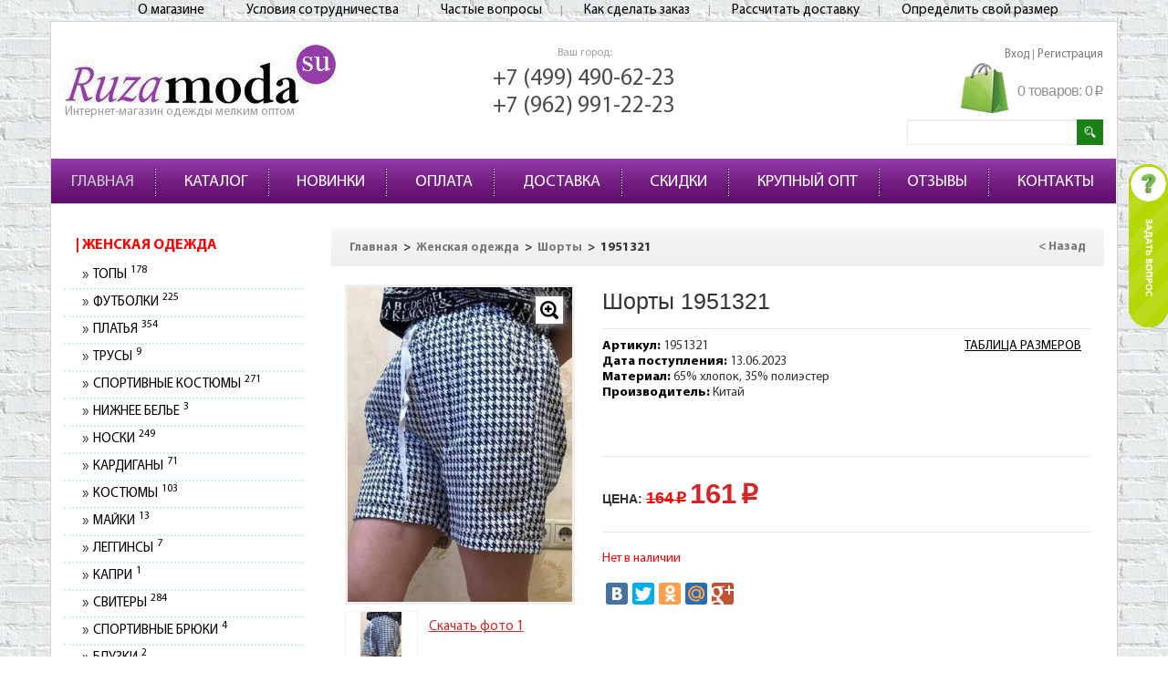

--- FILE ---
content_type: text/html; charset=UTF-8
request_url: https://ruzamoda.su/woman/shorty-zhenskie/1951321/
body_size: 30515
content:
<!DOCTYPE html>
<html lang="ru">
<head>
    <meta name="csrf-token" content="14ih2D6p8Cxm9Q1MuI1PmGEb5BoUcDWvHr2ND5QH">
    <meta http-equiv=Content-Type content='text/html; charset=UTF-8'>
    <meta name="robots" content="index, follow" />
    <meta name="keywords" content="Шорты 1951321" />
    <meta name="description" content="Шорты 1951321" />
    <title>Шорты 1951321</title>

    
    <script type="text/javascript" src="/js/jquery-1.8.3.min.js"></script>
    
            <meta name="viewport" content="width=device-width, initial-scale=1, maximum-scale=1" />
    
    <link rel="shortcut icon" type="image/x-icon" href="/favicon.ico" />

    <link rel="stylesheet" type="text/css" href="/css/bootstrap.min.css"  />
    <link rel="stylesheet" type="text/css" href="/css/critical.min.css?v=25"  />
    <link rel="stylesheet" type="text/css" href="/css/custom-grid.min.css?v=25"  />
    <link rel="stylesheet" type="text/css" href="/css/template.min.css?v=27" />
    
  
<!-- Yandex.Metrika counter -->
<script type="text/javascript" >
   (function(m,e,t,r,i,k,a){m[i]=m[i]||function(){(m[i].a=m[i].a||[]).push(arguments)};
   m[i].l=1*new Date();k=e.createElement(t),a=e.getElementsByTagName(t)[0],k.async=1,k.src=r,a.parentNode.insertBefore(k,a)})
   (window, document, "script", "https://mc.yandex.ru/metrika/tag.js", "ym");

   ym(25734701, "init", {
        clickmap:true,
        trackLinks:true,
        accurateTrackBounce:true,
        webvisor:true
   });
</script>
<noscript><div><img src="https://mc.yandex.ru/watch/25734701" style="position:absolute; left:-9999px;" alt="" /></div></noscript>
<!-- /Yandex.Metrika counter -->


<script>
      (function(i,s,o,g,r,a,m){i['GoogleAnalyticsObject']=r;i[r]=i[r]||function(){
      (i[r].q=i[r].q||[]).push(arguments)},i[r].l=1*new Date();a=s.createElement(o),
      m=s.getElementsByTagName(o)[0];a.async=1;a.src=g;m.parentNode.insertBefore(a,m)
      })(window,document,'script','https://www.google-analytics.com/analytics.js','ga');

      ga('create', 'UA-59528920-1', 'auto');
      ga('send', 'pageview');
</script>



</head>
<body class="common-home">
<div id="panel">
</div>
<a id="hidden" href="/" ></a>
<div class="swipe-left"></div>
<div id="body">
    <div class="swipe">
        <div class="swipe-menu">
            <ul class="links">
                <li class="first">
                    <a class="active" href="/"> <i class="icon-home"></i>О КОМПАНИИ </a>
                </li>
                <li>
                    <a href="/katalog/"> <i class="icon-star"></i>КАТАЛОГ </a>
                </li>
                <li>
                    <a href="/novelty/"> <i class="icon-user"></i>НОВИНКИ </a>
                </li>
                <li>
                    <a href="/payment/"> <i class="icon-shopping-cart"></i>ОПЛАТА </a>
                </li>
                <li>
                    <a href="/delivery/"> <i class="icon-check"></i>ДОСТАВКА </a>
                </li>
                <li>
                    <a href="/skidki/"> <i class="icon-lock"></i>СКИДКИ </a>
                </li>
                <li>
                    <a href="/review/"> <i class="icon-lock"></i>ОТЗЫВЫ </a>
                </li>
                <li>
                    <a href="/contacts/"> <i class="icon-lock"></i>КОНТАКТЫ </a>
                </li>
            </ul>
        </div>
    </div>
    <div id="page" class="container">
        <div id="shadow">
            <div class="shadow"></div>
            <header id="header" class="top-gradient">
                <div class="container">
                    <div class="row">
                        <div class="col-xs-12">
                            <div class="toprow-1"> <a class="swipe-control" href="#"><i class="icon-reorder"></i></a>
                                <div class="top-search"> <i class="icon-search"></i> </div>
                            </div>
                            <div class="toprow">
                                <div id="first-menu">
                                    <ul>
                                        <li class="p-hide"><a href="/contacts/">О магазине</a></li>
                                        <li><a href="/cooperation_rules/" title="Условия сотрудничества">Условия сотрудничества</a></li>
                                        <li class="p-hide"><a href="">Частые вопросы</a></li>
                                        <li><a href="/how_order/" title="Как сделать заказ">Как сделать заказ</a></li>
                                        <li><a href="/dostavka-raschet/">Рассчитать доставку</a></li>
                                        <li><a href="/sizes/">Определить свой размер</a></li>
                                    </ul>
                                </div>
                                <div class="clear"></div>
                            </div>
                        </div>
                    </div>

                    <div class="h-log-row">
                        <div id="logo-block">
                            <div id="logo"><a href="/"><img src="/images/logo.jpg" title="Магазин одежды" alt="Магазин одежды" /></a></div>
                            <div class="top-slogan">Интернет-магазин одежды мелким оптом</div>
                        </div>
                        <div id="location">
                            <div class="location-top">
    Ваш город:
    <a href="javascript:void(0)" class="set-changeRegion"></a>

    <div class="modal-y" id="changeRegion">
        <div class="modal-y-dialog">
            <div class="modal-y-content">
                <div class="modal-y-header">
                    <button type="button" class="close" data-dismiss="modal-y" aria-hidden="true">&times;</button>
                    <h4 class="modal-y-title">Выберите город, в который необходимо доставить покупку</h4>
                </div>
                <div class="modal-y-body">
                    <form id="form_location" name="form_location" action="/" method="post">
                        <noindex>
                            <select id="LOCATIONS" name="LOCATIONS" style="display: none;" onchange="cGOROD(this);" >
                                <option value="0">Выберите город</option>
                                <option value="0">Нет в списке</option>
                                                                    <option value="1">Хмельницкий, Хмельницкая область, Центральная Украина</option>
                                                                    <option value="2">Каменец-Подольский, Хмельницкая область, Центральная Украина</option>
                                                                    <option value="3">Нетишин, Хмельницкая область, Центральная Украина</option>
                                                                    <option value="4">Славута, Хмельницкая область, Центральная Украина</option>
                                                                    <option value="5">Староконстантинов, Хмельницкая область, Центральная Украина</option>
                                                                    <option value="6">Шепетовка, Хмельницкая область, Центральная Украина</option>
                                                                    <option value="7">Волочиск, Хмельницкая область, Центральная Украина</option>
                                                                    <option value="8">Городок, Хмельницкая область, Центральная Украина</option>
                                                                    <option value="9">Деражня, Хмельницкая область, Центральная Украина</option>
                                                                    <option value="10">Дунаевцы, Хмельницкая область, Центральная Украина</option>
                                                                    <option value="11">Изяслав, Хмельницкая область, Центральная Украина</option>
                                                                    <option value="12">Красилов, Хмельницкая область, Центральная Украина</option>
                                                                    <option value="13">Полонное, Хмельницкая область, Центральная Украина</option>
                                                                    <option value="23">Летичев, Хмельницкая область, Центральная Украина</option>
                                                                    <option value="29">Теофиполь, Хмельницкая область, Центральная Украина</option>
                                                                    <option value="32">Житомир, Житомирская область, Центральная Украина</option>
                                                                    <option value="33">Бердичев, Житомирская область, Центральная Украина</option>
                                                                    <option value="34">Коростень, Житомирская область, Центральная Украина</option>
                                                                    <option value="35">Новоград-Волынский, Житомирская область, Центральная Украина</option>
                                                                    <option value="36">Малин, Житомирская область, Центральная Украина</option>
                                                                    <option value="38">Овруч, Житомирская область, Центральная Украина</option>
                                                                    <option value="48">Попельня, Житомирская область, Центральная Украина</option>
                                                                    <option value="49">Винница, Винницкая область, Центральная Украина</option>
                                                                    <option value="51">Могилёв-Подольский, Винницкая область, Центральная Украина</option>
                                                                    <option value="52">Хмельник, Винницкая область, Центральная Украина</option>
                                                                    <option value="54">Казатин, Винницкая область, Центральная Украина</option>
                                                                    <option value="56">Калиновка, Винницкая область, Центральная Украина</option>
                                                                    <option value="67">Белая Церковь, Киевская область, Центральная Украина</option>
                                                                    <option value="68">Бровары, Киевская область, Центральная Украина</option>
                                                                    <option value="69">Борисполь, Киевская область, Центральная Украина</option>
                                                                    <option value="70">Вишнёвое, Киевская область, Центральная Украина</option>
                                                                    <option value="71">Фастов, Киевская область, Центральная Украина</option>
                                                                    <option value="72">Буча, Киевская область, Центральная Украина</option>
                                                                    <option value="73">Васильков, Киевская область, Центральная Украина</option>
                                                                    <option value="74">Ирпень, Киевская область, Центральная Украина</option>
                                                                    <option value="75">Боярка, Киевская область, Центральная Украина</option>
                                                                    <option value="76">Обухов, Киевская область, Центральная Украина</option>
                                                                    <option value="77">Переяслав-Хмельницкий, Киевская область, Центральная Украина</option>
                                                                    <option value="78">Славутич, Киевская область, Центральная Украина</option>
                                                                    <option value="79">Яготин, Киевская область, Центральная Украина</option>
                                                                    <option value="80">Украинка, Киевская область, Центральная Украина</option>
                                                                    <option value="81">Вышгород, Киевская область, Центральная Украина</option>
                                                                    <option value="83">Богуслав, Киевская область, Центральная Украина</option>
                                                                    <option value="86">Коцюбинское, Киевская область, Центральная Украина</option>
                                                                    <option value="87">Кагарлык, Киевская область, Центральная Украина</option>
                                                                    <option value="89">Чернигов, Черниговская область, Центральная Украина</option>
                                                                    <option value="90">Нежин, Черниговская область, Центральная Украина</option>
                                                                    <option value="91">Прилуки, Черниговская область, Центральная Украина</option>
                                                                    <option value="92">Бахмач, Черниговская область, Центральная Украина</option>
                                                                    <option value="94">Носовка, Черниговская область, Центральная Украина</option>
                                                                    <option value="98">Ичня, Черниговская область, Центральная Украина</option>
                                                                    <option value="102">Варва, Черниговская область, Центральная Украина</option>
                                                                    <option value="108">Десна, Черниговская область, Центральная Украина</option>
                                                                    <option value="117">Сумы, Сумская область, Центральная Украина</option>
                                                                    <option value="118">Конотоп, Сумская область, Центральная Украина</option>
                                                                    <option value="119">Шостка, Сумская область, Центральная Украина</option>
                                                                    <option value="120">Ахтырка, Сумская область, Центральная Украина</option>
                                                                    <option value="121">Ромны, Сумская область, Центральная Украина</option>
                                                                    <option value="123">Лебедин, Сумская область, Центральная Украина</option>
                                                                    <option value="124">Кролевец, Сумская область, Центральная Украина</option>
                                                                    <option value="128">Бурынь, Сумская область, Центральная Украина</option>
                                                                    <option value="131">Воронеж, Сумская область, Центральная Украина</option>
                                                                    <option value="133">Свесса, Сумская область, Центральная Украина</option>
                                                                    <option value="134">Полтава, Полтавская область, Центральная Украина</option>
                                                                    <option value="135">Кременчуг, Полтавская область, Центральная Украина</option>
                                                                    <option value="136">Комсомольск, Полтавская область, Центральная Украина</option>
                                                                    <option value="137">Лубны, Полтавская область, Центральная Украина</option>
                                                                    <option value="138">Миргород, Полтавская область, Центральная Украина</option>
                                                                    <option value="139">Гадяч, Полтавская область, Центральная Украина</option>
                                                                    <option value="140">Карловка, Полтавская область, Центральная Украина</option>
                                                                    <option value="141">Пирятин, Полтавская область, Центральная Украина</option>
                                                                    <option value="154">Черкассы, Черкасская область, Центральная Украина</option>
                                                                    <option value="155">Умань, Черкасская область, Центральная Украина</option>
                                                                    <option value="156">Смела, Черкасская область, Центральная Украина</option>
                                                                    <option value="157">Золотоноша, Черкасская область, Центральная Украина</option>
                                                                    <option value="158">Канев, Черкасская область, Центральная Украина</option>
                                                                    <option value="160">Корсунь-Шевченковский, Черкасская область, Центральная Украина</option>
                                                                    <option value="166">Каменка, Черкасская область, Центральная Украина</option>
                                                                    <option value="172">Чернобай, Черкасская область, Центральная Украина</option>
                                                                    <option value="173">Кировоград, Кировоградская область, Центральная Украина</option>
                                                                    <option value="174">Александрия, Кировоградская область, Центральная Украина</option>
                                                                    <option value="175">Светловодск, Кировоградская область, Центральная Украина</option>
                                                                    <option value="177">Знаменка, Кировоградская область, Центральная Украина</option>
                                                                    <option value="184">Александровка, Кировоградская область, Центральная Украина</option>
                                                                    <option value="186">Новоархангельск, Кировоградская область, Центральная Украина</option>
                                                                    <option value="187">Киев, Киев, Центральная Украина</option>
                                                                    <option value="188">Луцк, Волынская область, Западная Украина</option>
                                                                    <option value="189">Ковель, Волынская область, Западная Украина</option>
                                                                    <option value="190">Нововолынск, Волынская область, Западная Украина</option>
                                                                    <option value="191">Владимир-Волынский, Волынская область, Западная Украина</option>
                                                                    <option value="193">Рожище, Волынская область, Западная Украина</option>
                                                                    <option value="203">Шацк, Волынская область, Западная Украина</option>
                                                                    <option value="204">Старая Выжевка, Волынская область, Западная Украина</option>
                                                                    <option value="205">Ровно, Ровненская область, Западная Украина</option>
                                                                    <option value="206">Кузнецовск, Ровненская область, Западная Украина</option>
                                                                    <option value="208">Костополь, Ровненская область, Западная Украина</option>
                                                                    <option value="209">Сарны, Ровненская область, Западная Украина</option>
                                                                    <option value="210">Здолбунов, Ровненская область, Западная Украина</option>
                                                                    <option value="214">Дубровица, Ровненская область, Западная Украина</option>
                                                                    <option value="219">Клевань, Ровненская область, Западная Украина</option>
                                                                    <option value="220">Рокитное, Ровненская область, Западная Украина</option>
                                                                    <option value="221">Заречное, Ровненская область, Западная Украина</option>
                                                                    <option value="223">Львов, Львовская область, Западная Украина</option>
                                                                    <option value="224">Дрогобыч, Львовская область, Западная Украина</option>
                                                                    <option value="225">Червоноград, Львовская область, Западная Украина</option>
                                                                    <option value="226">Стрый, Львовская область, Западная Украина</option>
                                                                    <option value="227">Борислав, Львовская область, Западная Украина</option>
                                                                    <option value="229">Трускавец, Львовская область, Западная Украина</option>
                                                                    <option value="230">Новый Раздол, Львовская область, Западная Украина</option>
                                                                    <option value="232">Золочев, Львовская область, Западная Украина</option>
                                                                    <option value="233">Броды, Львовская область, Западная Украина</option>
                                                                    <option value="234">Сокаль, Львовская область, Западная Украина</option>
                                                                    <option value="236">Городок, Львовская область, Западная Украина</option>
                                                                    <option value="240">Яворов, Львовская область, Западная Украина</option>
                                                                    <option value="242">Жидачов, Львовская область, Западная Украина</option>
                                                                    <option value="243">Каменка Бугская, Львовская область, Западная Украина</option>
                                                                    <option value="245">Тернополь, Тернопольская область, Западная Украина</option>
                                                                    <option value="247">Кременец, Тернопольская область, Западная Украина</option>
                                                                    <option value="248">Бережаны, Тернопольская область, Западная Украина</option>
                                                                    <option value="249">Збараж, Тернопольская область, Западная Украина</option>
                                                                    <option value="251">Бучач, Тернопольская область, Западная Украина</option>
                                                                    <option value="254">Козова, Тернопольская область, Западная Украина</option>
                                                                    <option value="264">Ивано-Франковск, Ивано-Франковская область, Западная Украина</option>
                                                                    <option value="265">Калуш, Ивано-Франковская область, Западная Украина</option>
                                                                    <option value="266">Коломыя, Ивано-Франковская область, Западная Украина</option>
                                                                    <option value="269">Бурштын, Ивано-Франковская область, Западная Украина</option>
                                                                    <option value="272">Снятын , Ивано-Франковская область, Западная Украина</option>
                                                                    <option value="274">Городенка, Ивано-Франковская область, Западная Украина</option>
                                                                    <option value="278">Рогатин, Ивано-Франковская область, Западная Украина</option>
                                                                    <option value="280">Яремче, Ивано-Франковская область, Западная Украина</option>
                                                                    <option value="281">Богородчаны, Ивано-Франковская область, Западная Украина</option>
                                                                    <option value="282">Ужгород, Закарпатская область, Западная Украина</option>
                                                                    <option value="283">Мукачево, Закарпатская область, Западная Украина</option>
                                                                    <option value="284">Хуст, Закарпатская область, Западная Украина</option>
                                                                    <option value="285">Виноградов, Закарпатская область, Западная Украина</option>
                                                                    <option value="286">Берегово, Закарпатская область, Западная Украина</option>
                                                                    <option value="287">Свалява, Закарпатская область, Западная Украина</option>
                                                                    <option value="288">Рахов, Закарпатская область, Западная Украина</option>
                                                                    <option value="289">Тячев, Закарпатская область, Западная Украина</option>
                                                                    <option value="290">Иршава, Закарпатская область, Западная Украина</option>
                                                                    <option value="298">Королёво, Закарпатская область, Западная Украина</option>
                                                                    <option value="300">Черновцы, Черновицкая область, Западная Украина</option>
                                                                    <option value="303">Новоднестровск, Черновицкая область, Западная Украина</option>
                                                                    <option value="304">Сокиряны, Черновицкая область, Западная Украина</option>
                                                                    <option value="306">Глыбокая, Черновицкая область, Западная Украина</option>
                                                                    <option value="310">Кельменцы, Черновицкая область, Западная Украина</option>
                                                                    <option value="311">Кицмань, Черновицкая область, Западная Украина</option>
                                                                    <option value="313">Харьков, Харьковская область, Восточная Украина</option>
                                                                    <option value="314">Лозовая, Харьковская область, Восточная Украина</option>
                                                                    <option value="315">Купянск, Харьковская область, Восточная Украина</option>
                                                                    <option value="316">Изюм, Харьковская область, Восточная Украина</option>
                                                                    <option value="317">Чугуев, Харьковская область, Восточная Украина</option>
                                                                    <option value="318">Первомайский, Харьковская область, Восточная Украина</option>
                                                                    <option value="319">Балаклея, Харьковская область, Восточная Украина</option>
                                                                    <option value="320">Мерефа, Харьковская область, Восточная Украина</option>
                                                                    <option value="322">Красноград, Харьковская область, Восточная Украина</option>
                                                                    <option value="323">Песочин, Харьковская область, Восточная Украина</option>
                                                                    <option value="324">Волчанск, Харьковская область, Восточная Украина</option>
                                                                    <option value="325">Дергачи, Харьковская область, Восточная Украина</option>
                                                                    <option value="326">Богодухов, Харьковская область, Восточная Украина</option>
                                                                    <option value="327">Змиёв, Харьковская область, Восточная Украина</option>
                                                                    <option value="328">Комсомольское, Харьковская область, Восточная Украина</option>
                                                                    <option value="329">Солоницевка, Харьковская область, Восточная Украина</option>
                                                                    <option value="331">Высокий, Харьковская область, Восточная Украина</option>
                                                                    <option value="339">Кременная, Луганская область, Восточная Украина</option>
                                                                    <option value="340">Лутугино, Луганская область, Восточная Украина</option>
                                                                    <option value="341">Молодогвардейск, Луганская область, Восточная Украина</option>
                                                                    <option value="343">Петровское, Луганская область, Восточная Украина</option>
                                                                    <option value="346">Старобельск, Луганская область, Восточная Украина</option>
                                                                    <option value="349">Алчевск, Луганская область, Восточная Украина</option>
                                                                    <option value="350">Антрацит, Луганская область, Восточная Украина</option>
                                                                    <option value="353">Красный Луч, Луганская область, Восточная Украина</option>
                                                                    <option value="354">Краснодон, Луганская область, Восточная Украина</option>
                                                                    <option value="355">Лисичанск, Луганская область, Восточная Украина</option>
                                                                    <option value="356">Луганск, Луганская область, Восточная Украина</option>
                                                                    <option value="357">Первомайск, Луганская область, Восточная Украина</option>
                                                                    <option value="358">Ровеньки, Луганская область, Восточная Украина</option>
                                                                    <option value="359">Рубежное, Луганская область, Восточная Украина</option>
                                                                    <option value="360">Свердловск, Луганская область, Восточная Украина</option>
                                                                    <option value="361">Северодонецк, Луганская область, Восточная Украина</option>
                                                                    <option value="362">Стаханов, Луганская область, Восточная Украина</option>
                                                                    <option value="369">Новодружеск, Луганская область, Восточная Украина</option>
                                                                    <option value="370">Днепропетровск, Днепропетровская область, Восточная Украина</option>
                                                                    <option value="371">Кривой Рог, Днепропетровская область, Восточная Украина</option>
                                                                    <option value="372">Днепродзержинск, Днепропетровская область, Восточная Украина</option>
                                                                    <option value="373">Никополь, Днепропетровская область, Восточная Украина</option>
                                                                    <option value="374">Павлоград, Днепропетровская область, Восточная Украина</option>
                                                                    <option value="375">Новомосковск, Днепропетровская область, Восточная Украина</option>
                                                                    <option value="376">Жёлтые Воды, Днепропетровская область, Восточная Украина</option>
                                                                    <option value="377">Марганец, Днепропетровская область, Восточная Украина</option>
                                                                    <option value="378">Орджоникидзе, Днепропетровская область, Восточная Украина</option>
                                                                    <option value="380">Терновка, Днепропетровская область, Восточная Украина</option>
                                                                    <option value="382">Вольногорск, Днепропетровская область, Восточная Украина</option>
                                                                    <option value="386">Авдеевка, Донецкая область, Восточная Украина</option>
                                                                    <option value="387">Артёмовск, Донецкая область, Восточная Украина</option>
                                                                    <option value="388">Горловка, Донецкая область, Восточная Украина</option>
                                                                    <option value="389">Дебальцево, Донецкая область, Восточная Украина</option>
                                                                    <option value="390">Дзержинск, Донецкая область, Восточная Украина</option>
                                                                    <option value="391">Димитров, Донецкая область, Восточная Украина</option>
                                                                    <option value="392">Доброполье, Донецкая область, Восточная Украина</option>
                                                                    <option value="393">Докучаевск, Донецкая область, Восточная Украина</option>
                                                                    <option value="394">Донецк, Донецкая область, Восточная Украина</option>
                                                                    <option value="395">Дружковка, Донецкая область, Восточная Украина</option>
                                                                    <option value="396">Енакиево, Донецкая область, Восточная Украина</option>
                                                                    <option value="399">Константиновка, Донецкая область, Восточная Украина</option>
                                                                    <option value="400">Краматорск, Донецкая область, Восточная Украина</option>
                                                                    <option value="401">Красноармейск, Донецкая область, Восточная Украина</option>
                                                                    <option value="402">Красный Лиман, Донецкая область, Восточная Украина</option>
                                                                    <option value="403">Макеевка, Донецкая область, Восточная Украина</option>
                                                                    <option value="404">Мариуполь, Донецкая область, Восточная Украина</option>
                                                                    <option value="405">Новогродовка, Донецкая область, Восточная Украина</option>
                                                                    <option value="406">Селидово, Донецкая область, Восточная Украина</option>
                                                                    <option value="407">Славянск, Донецкая область, Восточная Украина</option>
                                                                    <option value="408">Снежное, Донецкая область, Восточная Украина</option>
                                                                    <option value="409">Торез, Донецкая область, Восточная Украина</option>
                                                                    <option value="410">Угледар, Донецкая область, Восточная Украина</option>
                                                                    <option value="411">Харцызск, Донецкая область, Восточная Украина</option>
                                                                    <option value="413">Ясиноватая, Донецкая область, Восточная Украина</option>
                                                                    <option value="414">Запорожье, Запорожская область, Восточная Украина</option>
                                                                    <option value="415">Мелитополь, Запорожская область, Восточная Украина</option>
                                                                    <option value="416">Бердянск, Запорожская область, Восточная Украина</option>
                                                                    <option value="417">Энергодар, Запорожская область, Восточная Украина</option>
                                                                    <option value="418">Токмак, Запорожская область, Восточная Украина</option>
                                                                    <option value="420">Днепрорудное, Запорожская область, Восточная Украина</option>
                                                                    <option value="423">Гуляйполе, Запорожская область, Восточная Украина</option>
                                                                    <option value="427">Приморск, Запорожская область, Восточная Украина</option>
                                                                    <option value="429">Николаев, Николаевская область, Восточная Украина</option>
                                                                    <option value="430">Первомайск, Николаевская область, Восточная Украина</option>
                                                                    <option value="431">Вознесенск, Николаевская область, Восточная Украина</option>
                                                                    <option value="432">Южноукраинск, Николаевская область, Восточная Украина</option>
                                                                    <option value="433">Новый Буг, Николаевская область, Восточная Украина</option>
                                                                    <option value="437">Баштанка, Николаевская область, Восточная Украина</option>
                                                                    <option value="440">Арбузинка, Николаевская область, Восточная Украина</option>
                                                                    <option value="442">Херсон, Херсонская область, Восточная Украина</option>
                                                                    <option value="443">Новая Каховка, Херсонская область, Восточная Украина</option>
                                                                    <option value="444">Каховка, Херсонская область, Восточная Украина</option>
                                                                    <option value="445">Цюрупинск, Херсонская область, Восточная Украина</option>
                                                                    <option value="446">Геническ, Херсонская область, Восточная Украина</option>
                                                                    <option value="447">Скадовск, Херсонская область, Восточная Украина</option>
                                                                    <option value="451">Таврийск, Херсонская область, Восточная Украина</option>
                                                                    <option value="452">Новотроицкое, Херсонская область, Восточная Украина</option>
                                                                    <option value="456">Белозёрка, Херсонская область, Восточная Украина</option>
                                                                    <option value="458">Одесса, Одесская область, Восточная Украина</option>
                                                                    <option value="459">Измаил, Одесская область, Восточная Украина</option>
                                                                    <option value="460">Ильичёвск, Одесская область, Восточная Украина</option>
                                                                    <option value="461">Белгород-Днестровский, Одесская область, Восточная Украина</option>
                                                                    <option value="462">Котовск, Одесская область, Восточная Украина</option>
                                                                    <option value="464">Южное , Одесская область, Восточная Украина</option>
                                                                    <option value="465">Килия, Одесская область, Восточная Украина</option>
                                                                    <option value="467">Раздельная, Одесская область, Восточная Украина</option>
                                                                    <option value="468">Болград, Одесская область, Восточная Украина</option>
                                                                    <option value="470">Беляевка, Одесская область, Восточная Украина</option>
                                                                    <option value="471">Овидиополь, Одесская область, Восточная Украина</option>
                                                                    <option value="477">Теплодар, Одесская область, Восточная Украина</option>
                                                                    <option value="478">Вилково, Одесская область, Восточная Украина</option>
                                                                    <option value="479">Алупка, Крым, Восточная Украина</option>
                                                                    <option value="480">Алушта, Крым, Восточная Украина</option>
                                                                    <option value="481">Армянск, Крым, Восточная Украина</option>
                                                                    <option value="482">Бахчисарай, Крым, Восточная Украина</option>
                                                                    <option value="484">Джанкой, Крым, Восточная Украина</option>
                                                                    <option value="485">Евпатория, Крым, Восточная Украина</option>
                                                                    <option value="487">Керчь, Крым, Восточная Украина</option>
                                                                    <option value="488">Красноперекопск, Крым, Восточная Украина</option>
                                                                    <option value="489">Саки, Крым, Восточная Украина</option>
                                                                    <option value="490">Севастополь, Севастополь, Восточная Украина</option>
                                                                    <option value="491">Симферополь, Крым, Восточная Украина</option>
                                                                    <option value="493">Судак, Крым, Восточная Украина</option>
                                                                    <option value="494">Феодосия, Крым, Восточная Украина</option>
                                                                    <option value="496">Щёлкино, Крым, Восточная Украина</option>
                                                                    <option value="497">Ялта, Крым, Восточная Украина</option>
                                                                    <option value="498">Добромиль, Львовская область, Западная Украина</option>
                                                                    <option value="499">Научный, Крым, Восточная Украина</option>
                                                                    <option value="501">Узин, Киевская область, Центральная Украина</option>
                                                                    <option value="502">Барышевка, Киевская область, Центральная Украина</option>
                                                                    <option value="503">Мамаевцы, Черновицкая область, Западная Украина</option>
                                                                    <option value="504">Беспятное, Киевская область, Центральная Украина</option>
                                                                    <option value="505">Овлаши, Сумская область, Центральная Украина</option>
                                                                    <option value="506">Курахово, Донецкая область, Восточная Украина</option>
                                                                    <option value="507">Оноковцы, Закарпатская область, Западная Украина</option>
                                                                    <option value="509">Перечин, Закарпатская область, Западная Украина</option>
                                                                    <option value="511">Великий Берёзный, Закарпатская область, Западная Украина</option>
                                                                    <option value="512">Пустомыты, Львовская область, Западная Украина</option>
                                                                    <option value="514">Мостиска, Львовская область, Западная Украина</option>
                                                                    <option value="521">Галич, Ивано-Франковская область, Западная Украина</option>
                                                                    <option value="536">Шаргород, Винницкая область, Центральная Украина</option>
                                                                    <option value="543">Черневцы, Винницкая область, Центральная Украина</option>
                                                                    <option value="550">Бородянка, Киевская область, Центральная Украина</option>
                                                                    <option value="551">Макаров, Киевская область, Центральная Украина</option>
                                                                    <option value="554">Чернобыль, Киевская область, Центральная Украина</option>
                                                                    <option value="557">Катеринополь, Черкасская область, Центральная Украина</option>
                                                                    <option value="619">Валки, Харьковская область, Восточная Украина</option>
                                                                    <option value="620">Близнюки, Харьковская область, Восточная Украина</option>
                                                                    <option value="621">Кегичёвка, Харьковская область, Восточная Украина</option>
                                                                    <option value="622">Краснокутск, Харьковская область, Восточная Украина</option>
                                                                    <option value="640">Амвросиевка, Донецкая область, Восточная Украина</option>
                                                                    <option value="649">Марковка, Луганская область, Восточная Украина</option>
                                                                    <option value="653">Нижнегорский, Крым, Восточная Украина</option>
                                                                    <option value="659">Лиманское, Одесская область, Восточная Украина</option>
                                                                    <option value="660">Зазимье, Киевская область, Центральная Украина</option>
                                                                    <option value="662">Гагарин, Смоленская область, Центральный федеральный округ</option>
                                                                    <option value="665">Бабаево, Вологодская область, Северо-Западный федеральный округ</option>
                                                                    <option value="666">Багаевский, Ростовская область, Южный федеральный округ</option>
                                                                    <option value="671">Гаврилов-ям, Ярославская область, Центральный федеральный округ</option>
                                                                    <option value="676">Абакан, Республика Хакасия, Сибирский федеральный округ</option>
                                                                    <option value="690">Баргузин, Республика Бурятия, Сибирский федеральный округ</option>
                                                                    <option value="693">Барнаул, Алтайский край, Сибирский федеральный округ</option>
                                                                    <option value="698">Гай, Оренбургская область, Приволжский федеральный округ</option>
                                                                    <option value="699">Балабаново, Калужская область, Центральный федеральный округ</option>
                                                                    <option value="700">Балаково, Саратовская область, Приволжский федеральный округ</option>
                                                                    <option value="702">Балахна, Нижегородская область, Приволжский федеральный округ</option>
                                                                    <option value="704">Балашиха, Московская область, Центральный федеральный округ</option>
                                                                    <option value="705">Балашов, Саратовская область, Приволжский федеральный округ</option>
                                                                    <option value="707">Байконур, Республика Алтай, Сибирский федеральный округ</option>
                                                                    <option value="710">Абинск, Краснодарский край, Южный федеральный округ</option>
                                                                    <option value="715">Валуйки, Белгородская область, Центральный федеральный округ</option>
                                                                    <option value="719">Галенки, Приморский край, Дальневосточный федеральный округ</option>
                                                                    <option value="722">Ванино, Хабаровский край, Дальневосточный федеральный округ</option>
                                                                    <option value="727">Батайск, Ростовская область, Южный федеральный округ</option>
                                                                    <option value="730">Гатчина, Ленинградская область, Северо-Западный федеральный округ</option>
                                                                    <option value="737">Азов, Ростовская область, Южный федеральный округ</option>
                                                                    <option value="740">Взморье, Калининградская область, Северо-Западный федеральный округ</option>
                                                                    <option value="746">Братск, Иркутская область, Сибирский федеральный округ</option>
                                                                    <option value="750">Арзгир, Ставропольский край, Северо-Кавказский федеральный округ</option>
                                                                    <option value="751">Арзамас, Нижегородская область, Приволжский федеральный округ</option>
                                                                    <option value="755">Армавир, Краснодарский край, Южный федеральный округ</option>
                                                                    <option value="756">Грозный, Республика Чечня, Северо-Кавказский федеральный округ</option>
                                                                    <option value="760">Бронницы, Московская область, Центральный федеральный округ</option>
                                                                    <option value="762">Арсеньев, Приморский край, Дальневосточный федеральный округ</option>
                                                                    <option value="764">Архангельск, Архангельская область, Северо-Западный федеральный округ</option>
                                                                    <option value="769">Артем, Приморский край, Дальневосточный федеральный округ</option>
                                                                    <option value="770">Артемовский, Свердловская область, Уральский федеральный округ</option>
                                                                    <option value="772">Гремячинск, Пермский край, Приволжский федеральный округ</option>
                                                                    <option value="779">Грязовец, Вологодская область, Северо-Западный федеральный округ</option>
                                                                    <option value="780">Брянск, Брянская область, Центральный федеральный округ</option>
                                                                    <option value="786">Благовещенск, Амурская область, Дальневосточный федеральный округ</option>
                                                                    <option value="787">Благодарный, Ставропольский край, Северо-Кавказский федеральный округ</option>
                                                                    <option value="788">Глазов, Республика Удмуртия, Приволжский федеральный округ</option>
                                                                    <option value="790">Алапаевск, Свердловская область, Уральский федеральный округ</option>
                                                                    <option value="794">Владивосток, Приморский край, Дальневосточный федеральный округ</option>
                                                                    <option value="795">Владикавказ, Республика Северная Осетия (Алания), Северо-Кавказский федеральный округ</option>
                                                                    <option value="796">Владимир, Владимирская область, Центральный федеральный округ</option>
                                                                    <option value="800">Биробиджан, Еврейская автономная область, Дальневосточный федеральный округ</option>
                                                                    <option value="801">Бирск, Республика Башкортостан, Приволжский федеральный округ</option>
                                                                    <option value="807">Бийск, Алтайский край, Сибирский федеральный округ</option>
                                                                    <option value="811">Вилючинск, Камчатский край, Дальневосточный федеральный округ</option>
                                                                    <option value="815">Аксай, Ростовская область, Южный федеральный округ</option>
                                                                    <option value="820">Вихоревка, Иркутская область, Сибирский федеральный округ</option>
                                                                    <option value="826">Альметьевск, Республика Татарстан, Приволжский федеральный округ</option>
                                                                    <option value="828">Александров, Владимирская область, Центральный федеральный округ</option>
                                                                    <option value="832">Александровск, Пермский край, Приволжский федеральный округ</option>
                                                                    <option value="833">Александровск-Сахалинский, Сахалинская область, Дальневосточный федеральный округ</option>
                                                                    <option value="834">Александровское, Ставропольский край, Северо-Кавказский федеральный округ</option>
                                                                    <option value="837">Алексин, Тульская область, Центральный федеральный округ</option>
                                                                    <option value="838">Алексеевка, Белгородская область, Центральный федеральный округ</option>
                                                                    <option value="844">Алдан, Республика Саха (Якутия), Дальневосточный федеральный округ</option>
                                                                    <option value="846">Видное, Московская область, Центральный федеральный округ</option>
                                                                    <option value="856">Ангарск, Иркутская область, Сибирский федеральный округ</option>
                                                                    <option value="860">Бобров, Воронежская область, Центральный федеральный округ</option>
                                                                    <option value="861">Анапа, Краснодарский край, Южный федеральный округ</option>
                                                                    <option value="864">Богородск, Нижегородская область, Приволжский федеральный округ</option>
                                                                    <option value="869">Апатиты, Мурманская область, Северо-Западный федеральный округ</option>
                                                                    <option value="870">Богучар, Воронежская область, Центральный федеральный округ</option>
                                                                    <option value="872">Богданович, Свердловская область, Уральский федеральный округ</option>
                                                                    <option value="873">Анадырь, Чукотский автономный округ, Дальневосточный федеральный округ</option>
                                                                    <option value="875">Бор, Нижегородская область, Приволжский федеральный округ</option>
                                                                    <option value="879">Борисоглебск, Воронежская область, Центральный федеральный округ</option>
                                                                    <option value="881">Воркута, Республика Коми, Северо-Западный федеральный округ</option>
                                                                    <option value="882">Боровичи, Новгородская область, Северо-Западный федеральный округ</option>
                                                                    <option value="884">Боровск, Калужская область, Центральный федеральный округ</option>
                                                                    <option value="885">Воробьевка, Воронежская область, Центральный федеральный округ</option>
                                                                    <option value="887">Горно-Алтайск, Республика Алтай, Сибирский федеральный округ</option>
                                                                    <option value="888">Горнозаводск, Пермский край, Приволжский федеральный округ</option>
                                                                    <option value="889">Воронеж, Воронежская область, Центральный федеральный округ</option>
                                                                    <option value="895">Городище, Волгоградская область, Южный федеральный округ</option>
                                                                    <option value="897">Городец, Нижегородская область, Приволжский федеральный округ</option>
                                                                    <option value="906">Анива, Сахалинская область, Дальневосточный федеральный округ</option>
                                                                    <option value="908">Волгоград, Волгоградская область, Южный федеральный округ</option>
                                                                    <option value="910">Волгодонск, Ростовская область, Южный федеральный округ</option>
                                                                    <option value="911">Голицыно, Московская область, Центральный федеральный округ</option>
                                                                    <option value="915">Бологое, Тверская область, Центральный федеральный округ</option>
                                                                    <option value="917">Вологда, Вологодская область, Северо-Западный федеральный округ</option>
                                                                    <option value="918">Волоколамск, Московская область, Центральный федеральный округ</option>
                                                                    <option value="919">Волоконовка, Белгородская область, Центральный федеральный округ</option>
                                                                    <option value="920">Волосово, Ленинградская область, Северо-Западный федеральный округ</option>
                                                                    <option value="928">Волхов, Ленинградская область, Северо-Западный федеральный округ</option>
                                                                    <option value="930">Вольно-Надеждинское, Приморский край, Дальневосточный федеральный округ</option>
                                                                    <option value="932">Вольск, Саратовская область, Приволжский федеральный округ</option>
                                                                    <option value="943">Большой Камень, Приморский край, Дальневосточный федеральный округ</option>
                                                                    <option value="956">Волжск, Республика Марий Эл, Приволжский федеральный округ</option>
                                                                    <option value="957">Волжский, Волгоградская область, Южный федеральный округ</option>
                                                                    <option value="959">Анна, Воронежская область, Центральный федеральный округ</option>
                                                                    <option value="962">Воскресенск, Московская область, Центральный федеральный округ</option>
                                                                    <option value="963">Воскресенское, Московская область, Центральный федеральный округ</option>
                                                                    <option value="968">Амурск, Хабаровский край, Дальневосточный федеральный округ</option>
                                                                    <option value="969">Воткинск, Республика Удмуртия, Приволжский федеральный округ</option>
                                                                    <option value="970">Внуково, Московская область, Центральный федеральный округ</option>
                                                                    <option value="973">Бодайбо, Иркутская область, Сибирский федеральный округ</option>
                                                                    <option value="975">Анжеро-Судженск, Кемеровская область, Сибирский федеральный округ</option>
                                                                    <option value="977">Асбест, Свердловская область, Уральский федеральный округ</option>
                                                                    <option value="982">Астрахань, Астраханская область, Южный федеральный округ</option>
                                                                    <option value="983">Всеволожск, Ленинградская область, Северо-Западный федеральный округ</option>
                                                                    <option value="985">Губаха, Пермский край, Приволжский федеральный округ</option>
                                                                    <option value="986">Губкин, Белгородская область, Центральный федеральный округ</option>
                                                                    <option value="990">Бузулук, Оренбургская область, Приволжский федеральный округ</option>
                                                                    <option value="994">Вурнары, Республика Чувашия, Приволжский федеральный округ</option>
                                                                    <option value="998">Аткарск, Саратовская область, Приволжский федеральный округ</option>
                                                                    <option value="999">Буйнакск, Республика Дагестан, Северо-Кавказский федеральный округ</option>
                                                                    <option value="1000">Гуково, Ростовская область, Южный федеральный округ</option>
                                                                    <option value="1003">Гулькевичи, Краснодарский край, Южный федеральный округ</option>
                                                                    <option value="1005">Гусиноозерск, Республика Бурятия, Сибирский федеральный округ</option>
                                                                    <option value="1006">Гусь Хрустальный, Владимирская область, Центральный федеральный округ</option>
                                                                    <option value="1011">Бутурлиновка, Воронежская область, Центральный федеральный округ</option>
                                                                    <option value="1012">Гудермес, Республика Чечня, Северо-Кавказский федеральный округ</option>
                                                                    <option value="1013">Буденновск, Ставропольский край, Северо-Кавказский федеральный округ</option>
                                                                    <option value="1016">Выборг, Ленинградская область, Северо-Западный федеральный округ</option>
                                                                    <option value="1018">Вырица, Ленинградская область, Северо-Западный федеральный округ</option>
                                                                    <option value="1020">Выкса, Нижегородская область, Приволжский федеральный округ</option>
                                                                    <option value="1026">Выселки, Краснодарский край, Южный федеральный округ</option>
                                                                    <option value="1028">Вышний Волочек, Тверская область, Центральный федеральный округ</option>
                                                                    <option value="1030">Аэропорт &quot;Домодедово&quot;, Московская область, Центральный федеральный округ</option>
                                                                    <option value="1040">Верхний Уфалей, Челябинская область, Уральский федеральный округ</option>
                                                                    <option value="1047">Верхняя Пышма, Свердловская область, Уральский федеральный округ</option>
                                                                    <option value="1048">Верхняя Салда, Свердловская область, Уральский федеральный округ</option>
                                                                    <option value="1053">Березовка, Пермский край, Приволжский федеральный округ</option>
                                                                    <option value="1056">Березовский, Свердловская область, Уральский федеральный округ</option>
                                                                    <option value="1057">Березовский, Кемеровская область, Сибирский федеральный округ</option>
                                                                    <option value="1059">Березники, Пермский край, Приволжский федеральный округ</option>
                                                                    <option value="1062">Бердск, Новосибирская область, Сибирский федеральный округ</option>
                                                                    <option value="1064">Белгород, Белгородская область, Центральный федеральный округ</option>
                                                                    <option value="1067">Белая Калитва, Ростовская область, Южный федеральный округ</option>
                                                                    <option value="1069">Великий Новгород, Новгородская область, Северо-Западный федеральный округ</option>
                                                                    <option value="1070">Великий Устюг, Вологодская область, Северо-Западный федеральный округ</option>
                                                                    <option value="1071">Великие Луки, Псковская область, Северо-Западный федеральный округ</option>
                                                                    <option value="1077">Белово, Кемеровская область, Сибирский федеральный округ</option>
                                                                    <option value="1078">Белогорск, Амурская область, Дальневосточный федеральный округ</option>
                                                                    <option value="1081">Белорецк, Республика Башкортостан, Приволжский федеральный округ</option>
                                                                    <option value="1082">Белореченск, Краснодарский край, Южный федеральный округ</option>
                                                                    <option value="1092">Вельск, Архангельская область, Северо-Западный федеральный округ</option>
                                                                    <option value="1097">Геленджик, Краснодарский край, Южный федеральный округ</option>
                                                                    <option value="1101">Георгиевск, Ставропольский край, Северо-Кавказский федеральный округ</option>
                                                                    <option value="1105">Беслан, Республика Северная Осетия (Алания), Северо-Кавказский федеральный округ</option>
                                                                    <option value="1108">Веселый, Ростовская область, Южный федеральный округ</option>
                                                                    <option value="1115">Вешенская, Ростовская область, Южный федеральный округ</option>
                                                                    <option value="1119">Адлер, Краснодарский край, Южный федеральный округ</option>
                                                                    <option value="1123">Аша, Челябинская область, Уральский федеральный округ</option>
                                                                    <option value="1126">Ачинск, Красноярский край, Сибирский федеральный округ</option>
                                                                    <option value="1130">Вязьма, Смоленская область, Центральный федеральный округ</option>
                                                                    <option value="1133">Вятские Поляны, Кировская область, Приволжский федеральный округ</option>
                                                                    <option value="1135">Забайкальск, Забайкальский край, Сибирский федеральный округ</option>
                                                                    <option value="1139">Заволжье, Нижегородская область, Приволжский федеральный округ</option>
                                                                    <option value="1144">Зарайск, Московская область, Центральный федеральный округ</option>
                                                                    <option value="1145">Заринск, Алтайский край, Сибирский федеральный округ</option>
                                                                    <option value="1147">Заречный, Пензенская область, Приволжский федеральный округ</option>
                                                                    <option value="1168">Заполярный, Мурманская область, Северо-Западный федеральный округ</option>
                                                                    <option value="1174">Звенигород, Московская область, Центральный федеральный округ</option>
                                                                    <option value="1177">Златоуст, Челябинская область, Уральский федеральный округ</option>
                                                                    <option value="1179">Зима, Иркутская область, Сибирский федеральный округ</option>
                                                                    <option value="1180">Зимовники, Ростовская область, Южный федеральный округ</option>
                                                                    <option value="1198">Зерноград, Ростовская область, Южный федеральный округ</option>
                                                                    <option value="1199">Зеленоград, Московская область, Центральный федеральный округ</option>
                                                                    <option value="1201">Зеленогорск, Красноярский край, Сибирский федеральный округ</option>
                                                                    <option value="1202">Зеленокумск, Ставропольский край, Северо-Кавказский федеральный округ</option>
                                                                    <option value="1214">Раменское, Московская область, Центральный федеральный округ</option>
                                                                    <option value="1220">Радужный, Владимирская область, Центральный федеральный округ</option>
                                                                    <option value="1221">Радужный, Ханты-Мансийский автономный округ, Уральский федеральный округ</option>
                                                                    <option value="1229">Романовская, Ростовская область, Южный федеральный округ</option>
                                                                    <option value="1231">Рославль, Смоленская область, Центральный федеральный округ</option>
                                                                    <option value="1233">Россошь, Воронежская область, Центральный федеральный округ</option>
                                                                    <option value="1234">Ростов, Ярославская область, Центральный федеральный округ</option>
                                                                    <option value="1235">Ростов-на-Дону, Ростовская область, Южный федеральный округ</option>
                                                                    <option value="1238">Родионово-Несветайская, Ростовская область, Южный федеральный округ</option>
                                                                    <option value="1241">Рубцовск, Алтайский край, Сибирский федеральный округ</option>
                                                                    <option value="1242">Руза, Московская область, Центральный федеральный округ</option>
                                                                    <option value="1243">Рузаевка, Республика Мордовия, Приволжский федеральный округ</option>
                                                                    <option value="1245">Румянцево, Московская область, Центральный федеральный округ</option>
                                                                    <option value="1249">Рудня, Волгоградская область, Южный федеральный округ</option>
                                                                    <option value="1253">Рыбинск, Ярославская область, Центральный федеральный округ</option>
                                                                    <option value="1259">Ревда, Свердловская область, Уральский федеральный округ</option>
                                                                    <option value="1260">Ремонтное, Ростовская область, Южный федеральный округ</option>
                                                                    <option value="1261">Репьевка, Воронежская область, Центральный федеральный округ</option>
                                                                    <option value="1262">Реутов, Московская область, Центральный федеральный округ</option>
                                                                    <option value="1268">Рязань, Рязанская область, Центральный федеральный округ</option>
                                                                    <option value="1269">Ряжск, Рязанская область, Центральный федеральный округ</option>
                                                                    <option value="1270">Кагальницкая, Ростовская область, Южный федеральный округ</option>
                                                                    <option value="1271">Кавалерово, Приморский край, Дальневосточный федеральный округ</option>
                                                                    <option value="1272">Кабанск, Республика Бурятия, Сибирский федеральный округ</option>
                                                                    <option value="1277">Иваново, Ивановская область, Центральный федеральный округ</option>
                                                                    <option value="1278">Ивантеевка, Московская область, Центральный федеральный округ</option>
                                                                    <option value="1280">Лабытнанги, Ямало-Ненецкий автономный округ, Уральский федеральный округ</option>
                                                                    <option value="1281">Казанская, Ростовская область, Южный федеральный округ</option>
                                                                    <option value="1283">Казань, Республика Татарстан, Приволжский федеральный округ</option>
                                                                    <option value="1286">Казлук, Республика Коми, Северо-Западный федеральный округ</option>
                                                                    <option value="1290">Карагай, Пермский край, Приволжский федеральный округ</option>
                                                                    <option value="1291">Карабаш, Челябинская область, Уральский федеральный округ</option>
                                                                    <option value="1313">Калач, Воронежская область, Центральный федеральный округ</option>
                                                                    <option value="1314">Калач-на-дону, Волгоградская область, Южный федеральный округ</option>
                                                                    <option value="1316">Калининград, Калининградская область, Северо-Западный федеральный округ</option>
                                                                    <option value="1325">Калуга, Калужская область, Центральный федеральный округ</option>
                                                                    <option value="1326">Калтан, Кемеровская область, Сибирский федеральный округ</option>
                                                                    <option value="1331">Калязин, Тверская область, Центральный федеральный округ</option>
                                                                    <option value="1333">Лангепас, Ханты-Мансийский автономный округ, Уральский федеральный округ</option>
                                                                    <option value="1335">Канаш, Республика Чувашия, Приволжский федеральный округ</option>
                                                                    <option value="1337">Канск, Красноярский край, Сибирский федеральный округ</option>
                                                                    <option value="1339">Кантемировка, Воронежская область, Центральный федеральный округ</option>
                                                                    <option value="1341">Камышин, Волгоградская область, Южный федеральный округ</option>
                                                                    <option value="1343">Каневская, Краснодарский край, Южный федеральный округ</option>
                                                                    <option value="1347">Каменоломни, Ростовская область, Южный федеральный округ</option>
                                                                    <option value="1348">Каменск-Уральский, Свердловская область, Уральский федеральный округ</option>
                                                                    <option value="1349">Каменск-Шахтинский, Ростовская область, Южный федеральный округ</option>
                                                                    <option value="1352">Камень-Рыболов, Приморский край, Дальневосточный федеральный округ</option>
                                                                    <option value="1355">Кандалакша, Мурманская область, Северо-Западный федеральный округ</option>
                                                                    <option value="1358">Касимов, Рязанская область, Центральный федеральный округ</option>
                                                                    <option value="1371">Кашары, Ростовская область, Южный федеральный округ</option>
                                                                    <option value="1372">Кашира, Московская область, Центральный федеральный округ</option>
                                                                    <option value="1377">Качканар, Свердловская область, Уральский федеральный округ</option>
                                                                    <option value="1381">Изобильный, Ставропольский край, Северо-Кавказский федеральный округ</option>
                                                                    <option value="1390">Красноармейск, Московская область, Центральный федеральный округ</option>
                                                                    <option value="1395">Красновишерск, Пермский край, Приволжский федеральный округ</option>
                                                                    <option value="1397">Красногорск, Московская область, Центральный федеральный округ</option>
                                                                    <option value="1403">Краснознаменск, Московская область, Центральный федеральный округ</option>
                                                                    <option value="1407">Краснокамск, Пермский край, Приволжский федеральный округ</option>
                                                                    <option value="1408">Краснокаменск, Забайкальский край, Сибирский федеральный округ</option>
                                                                    <option value="1415">Красноуральск, Свердловская область, Уральский федеральный округ</option>
                                                                    <option value="1420">Краснотурьинск, Свердловская область, Уральский федеральный округ</option>
                                                                    <option value="1421">Красноуфимск, Свердловская область, Уральский федеральный округ</option>
                                                                    <option value="1427">Краснодар, Краснодарский край, Южный федеральный округ</option>
                                                                    <option value="1428">Красноярск, Красноярский край, Сибирский федеральный округ</option>
                                                                    <option value="1433">Красный Сулин, Ростовская область, Южный федеральный округ</option>
                                                                    <option value="1436">Красный Яр, Самарская область, Приволжский федеральный округ</option>
                                                                    <option value="1442">Иркутск, Иркутская область, Сибирский федеральный округ</option>
                                                                    <option value="1451">Крымск, Краснодарский край, Южный федеральный округ</option>
                                                                    <option value="1453">Иланский, Красноярский край, Сибирский федеральный округ</option>
                                                                    <option value="1456">Кизляр, Республика Дагестан, Северо-Кавказский федеральный округ</option>
                                                                    <option value="1458">Кизел, Пермский край, Приволжский федеральный округ</option>
                                                                    <option value="1461">Кириши, Ленинградская область, Северо-Западный федеральный округ</option>
                                                                    <option value="1463">Киров, Кировская область, Приволжский федеральный округ</option>
                                                                    <option value="1465">Кировград, Свердловская область, Уральский федеральный округ</option>
                                                                    <option value="1466">Кирово-Чепецк, Кировская область, Приволжский федеральный округ</option>
                                                                    <option value="1467">Кировск, Ленинградская область, Северо-Западный федеральный округ</option>
                                                                    <option value="1468">Кировск, Мурманская область, Северо-Западный федеральный округ</option>
                                                                    <option value="1469">Кировский, Приморский край, Дальневосточный федеральный округ</option>
                                                                    <option value="1474">Киржач, Владимирская область, Центральный федеральный округ</option>
                                                                    <option value="1478">Клин, Московская область, Центральный федеральный округ</option>
                                                                    <option value="1481">Климовск, Московская область, Центральный федеральный округ</option>
                                                                    <option value="1486">Иловля, Волгоградская область, Южный федеральный округ</option>
                                                                    <option value="1489">Кимры, Тверская область, Центральный федеральный округ</option>
                                                                    <option value="1496">Линево, Новосибирская область, Сибирский федеральный округ</option>
                                                                    <option value="1499">Липецк, Липецкая область, Центральный федеральный округ</option>
                                                                    <option value="1500">Кинешма, Ивановская область, Центральный федеральный округ</option>
                                                                    <option value="1502">Кисловодск, Ставропольский край, Северо-Кавказский федеральный округ</option>
                                                                    <option value="1503">Киселевск, Кемеровская область, Сибирский федеральный округ</option>
                                                                    <option value="1520">Когалым, Ханты-Мансийский автономный округ, Уральский федеральный округ</option>
                                                                    <option value="1522">Ковров, Владимирская область, Центральный федеральный округ</option>
                                                                    <option value="1525">Лобня, Московская область, Центральный федеральный округ</option>
                                                                    <option value="1526">Ипатово, Ставропольский край, Северо-Кавказский федеральный округ</option>
                                                                    <option value="1535">Коркино, Челябинская область, Уральский федеральный округ</option>
                                                                    <option value="1537">Королев, Московская область, Центральный федеральный округ</option>
                                                                    <option value="1541">Корсаков, Сахалинская область, Дальневосточный федеральный округ</option>
                                                                    <option value="1546">Коряжма, Архангельская область, Северо-Западный федеральный округ</option>
                                                                    <option value="1547">Кола, Мурманская область, Северо-Западный федеральный округ</option>
                                                                    <option value="1552">Коломна, Московская область, Центральный федеральный округ</option>
                                                                    <option value="1559">Кольчугино, Владимирская область, Центральный федеральный округ</option>
                                                                    <option value="1562">Конаково, Тверская область, Центральный федеральный округ</option>
                                                                    <option value="1570">Комсомольск-на-Амуре, Хабаровский край, Дальневосточный федеральный округ</option>
                                                                    <option value="1575">Константиновск, Ростовская область, Южный федеральный округ</option>
                                                                    <option value="1578">Копейск, Челябинская область, Уральский федеральный округ</option>
                                                                    <option value="1582">Кондопога, Республика Карелия, Северо-Западный федеральный округ</option>
                                                                    <option value="1584">Лосино-Петровский, Московская область, Центральный федеральный округ</option>
                                                                    <option value="1587">Кострома, Костромская область, Центральный федеральный округ</option>
                                                                    <option value="1591">Инта, Республика Коми, Северо-Западный федеральный округ</option>
                                                                    <option value="1593">Котово, Волгоградская область, Южный федеральный округ</option>
                                                                    <option value="1594">Котовск, Тамбовская область, Центральный федеральный округ</option>
                                                                    <option value="1597">Котельники, Московская область, Центральный федеральный округ</option>
                                                                    <option value="1598">Котельниково, Волгоградская область, Южный федеральный округ</option>
                                                                    <option value="1600">Инжавино, Тамбовская область, Центральный федеральный округ</option>
                                                                    <option value="1601">Кодинск, Красноярский край, Сибирский федеральный округ</option>
                                                                    <option value="1605">Йошкар-Ола, Республика Марий Эл, Приволжский федеральный округ</option>
                                                                    <option value="1615">Искитим, Новосибирская область, Сибирский федеральный округ</option>
                                                                    <option value="1618">Истра, Московская область, Центральный федеральный округ</option>
                                                                    <option value="1620">Кстово, Нижегородская область, Приволжский федеральный округ</option>
                                                                    <option value="1623">Луга, Ленинградская область, Северо-Западный федеральный округ</option>
                                                                    <option value="1628">Куанда, Забайкальский край, Сибирский федеральный округ</option>
                                                                    <option value="1633">Кузнецк, Пензенская область, Приволжский федеральный округ</option>
                                                                    <option value="1634">Курагино, Красноярский край, Сибирский федеральный округ</option>
                                                                    <option value="1635">Курган, Курганская область, Уральский федеральный округ</option>
                                                                    <option value="1636">Курганинск, Краснодарский край, Южный федеральный округ</option>
                                                                    <option value="1642">Курсавка, Ставропольский край, Северо-Кавказский федеральный округ</option>
                                                                    <option value="1643">Курск, Курская область, Центральный федеральный округ</option>
                                                                    <option value="1647">Курчатов, Курская область, Центральный федеральный округ</option>
                                                                    <option value="1655">Кулебаки, Нижегородская область, Приволжский федеральный округ</option>
                                                                    <option value="1656">Купавна, Московская область, Центральный федеральный округ</option>
                                                                    <option value="1657">Кунгур, Пермский край, Приволжский федеральный округ</option>
                                                                    <option value="1665">Кумертау, Республика Башкортостан, Приволжский федеральный округ</option>
                                                                    <option value="1668">Луховицы, Московская область, Центральный федеральный округ</option>
                                                                    <option value="1672">Кудымкар, Пермский край, Приволжский федеральный округ</option>
                                                                    <option value="1675">Кушва, Свердловская область, Уральский федеральный округ</option>
                                                                    <option value="1677">Лучегорск, Приморский край, Дальневосточный федеральный округ</option>
                                                                    <option value="1678">Кызыл, Республика Тыва (Тува), Сибирский федеральный округ</option>
                                                                    <option value="1679">Лысково, Нижегородская область, Приволжский федеральный округ</option>
                                                                    <option value="1681">Лысьва, Пермский край, Приволжский федеральный округ</option>
                                                                    <option value="1682">Лыткарино, Московская область, Центральный федеральный округ</option>
                                                                    <option value="1685">Кыштым, Челябинская область, Уральский федеральный округ</option>
                                                                    <option value="1690">Левокумское, Ставропольский край, Северо-Кавказский федеральный округ</option>
                                                                    <option value="1691">Лебедянь, Липецкая область, Центральный федеральный округ</option>
                                                                    <option value="1695">Лермонтов, Ставропольский край, Северо-Кавказский федеральный округ</option>
                                                                    <option value="1698">Лениногорск, Республика Татарстан, Приволжский федеральный округ</option>
                                                                    <option value="1699">Ленинск, Волгоградская область, Южный федеральный округ</option>
                                                                    <option value="1700">Ленинск-Кузнецкий, Кемеровская область, Сибирский федеральный округ</option>
                                                                    <option value="1704">Ленск, Республика Саха (Якутия), Дальневосточный федеральный округ</option>
                                                                    <option value="1706">Кемерово, Кемеровская область, Сибирский федеральный округ</option>
                                                                    <option value="1707">Лесозаводск, Приморский край, Дальневосточный федеральный округ</option>
                                                                    <option value="1708">Лесной, Свердловская область, Уральский федеральный округ</option>
                                                                    <option value="1711">Лесосибирск, Красноярский край, Сибирский федеральный округ</option>
                                                                    <option value="1713">Летняя Ставка, Ставропольский край, Северо-Кавказский федеральный округ</option>
                                                                    <option value="1721">Ижевск, Республика Удмуртия, Приволжский федеральный округ</option>
                                                                    <option value="1723">Ишимбай, Республика Башкортостан, Приволжский федеральный округ</option>
                                                                    <option value="1729">Люберцы, Московская область, Центральный федеральный округ</option>
                                                                    <option value="1735">п. Лесной Городок, Московская область, Центральный федеральный округ</option>
                                                                    <option value="1737">Магадан, Магаданская область, Дальневосточный федеральный округ</option>
                                                                    <option value="1738">Навашино, Нижегородская область, Приволжский федеральный округ</option>
                                                                    <option value="1741">Павлово, Нижегородская область, Приволжский федеральный округ</option>
                                                                    <option value="1745">Павловский Посад, Московская область, Центральный федеральный округ</option>
                                                                    <option value="1747">Навля, Брянская область, Центральный федеральный округ</option>
                                                                    <option value="1750">Магнитогорск, Челябинская область, Уральский федеральный округ</option>
                                                                    <option value="1751">Набережные Челны, Республика Татарстан, Приволжский федеральный округ</option>
                                                                    <option value="1753">Назрань, Республика Ингушетия, Северо-Кавказский федеральный округ</option>
                                                                    <option value="1758">Мариинск, Кемеровская область, Сибирский федеральный округ</option>
                                                                    <option value="1761">Маркс, Саратовская область, Приволжский федеральный округ</option>
                                                                    <option value="1762">Наро-Фоминск, Московская область, Центральный федеральный округ</option>
                                                                    <option value="1774">Нарьян-Мар, Ненецкий автономный округ, Северо-Западный федеральный округ</option>
                                                                    <option value="1783">Малаховка, Московская область, Центральный федеральный округ</option>
                                                                    <option value="1788">Палласовка, Волгоградская область, Южный федеральный округ</option>
                                                                    <option value="1792">Майкоп, Республика Адыгея, Южный федеральный округ</option>
                                                                    <option value="1801">Малоярославец, Калужская область, Центральный федеральный округ</option>
                                                                    <option value="1808">Нальчик, Республика Кабардино-Балкария, Северо-Кавказский федеральный округ</option>
                                                                    <option value="1814">Обнинск, Калужская область, Центральный федеральный округ</option>
                                                                    <option value="1823">Нахабино, Московская область, Центральный федеральный округ</option>
                                                                    <option value="1824">Матвеев Курган, Ростовская область, Южный федеральный округ</option>
                                                                    <option value="1827">Махачкала, Республика Дагестан, Северо-Кавказский федеральный округ</option>
                                                                    <option value="1829">Находка, Приморский край, Дальневосточный федеральный округ</option>
                                                                    <option value="1833">Надым, Ямало-Ненецкий автономный округ, Уральский федеральный округ</option>
                                                                    <option value="1841">Озерск, Челябинская область, Уральский федеральный округ</option>
                                                                    <option value="1852">Орлов, Кировская область, Приволжский федеральный округ</option>
                                                                    <option value="1854">Орловский, Ростовская область, Южный федеральный округ</option>
                                                                    <option value="1858">Приморско-Ахтарск, Краснодарский край, Южный федеральный округ</option>
                                                                    <option value="1866">Прокопьевск, Кемеровская область, Сибирский федеральный округ</option>
                                                                    <option value="1871">Протвино, Московская область, Центральный федеральный округ</option>
                                                                    <option value="1873">Прохоровка, Белгородская область, Центральный федеральный округ</option>
                                                                    <option value="1874">Орск, Оренбургская область, Приволжский федеральный округ</option>
                                                                    <option value="1878">Орел, Орловская область, Центральный федеральный округ</option>
                                                                    <option value="1881">Оренбург, Оренбургская область, Приволжский федеральный округ</option>
                                                                    <option value="1882">Орехово-Зуево, Московская область, Центральный федеральный округ</option>
                                                                    <option value="1884">Орда, Пермский край, Приволжский федеральный округ</option>
                                                                    <option value="1892">Миасс, Челябинская область, Уральский федеральный округ</option>
                                                                    <option value="1898">Мирный, Архангельская область, Северо-Западный федеральный округ</option>
                                                                    <option value="1899">Мирный, Республика Саха (Якутия), Дальневосточный федеральный округ</option>
                                                                    <option value="1900">Пикалево, Ленинградская область, Северо-Западный федеральный округ</option>
                                                                    <option value="1901">Миллерово, Ростовская область, Южный федеральный округ</option>
                                                                    <option value="1904">Николаевск, Волгоградская область, Южный федеральный округ</option>
                                                                    <option value="1905">Николаевск-на-Амуре, Хабаровский край, Дальневосточный федеральный округ</option>
                                                                    <option value="1910">Микунь, Республика Коми, Северо-Западный федеральный округ</option>
                                                                    <option value="1918">Минусинск, Красноярский край, Сибирский федеральный округ</option>
                                                                    <option value="1920">Минеральные Воды, Ставропольский край, Северо-Кавказский федеральный округ</option>
                                                                    <option value="1922">Михайловка, Волгоградская область, Южный федеральный округ</option>
                                                                    <option value="1924">Михайловка, Приморский край, Дальневосточный федеральный округ</option>
                                                                    <option value="1926">Питкяранта, Республика Карелия, Северо-Западный федеральный округ</option>
                                                                    <option value="1927">Михнево, Московская область, Центральный федеральный округ</option>
                                                                    <option value="1933">Октябрьский, Республика Башкортостан, Приволжский федеральный округ</option>
                                                                    <option value="1935">Октябрьский, Волгоградская область, Южный федеральный округ</option>
                                                                    <option value="1941">Ольга, Приморский край, Дальневосточный федеральный округ</option>
                                                                    <option value="1944">Ольховатка, Воронежская область, Центральный федеральный округ</option>
                                                                    <option value="1949">Оленегорск, Мурманская область, Северо-Западный федеральный округ</option>
                                                                    <option value="1953">Нижний Архыз, Республика Карачаево-Черкессия, Северо-Кавказский федеральный округ</option>
                                                                    <option value="1956">Нижний Новгород, Нижегородская область, Приволжский федеральный округ</option>
                                                                    <option value="1957">Нижний Тагил, Свердловская область, Уральский федеральный округ</option>
                                                                    <option value="1958">Нижние Серги, Свердловская область, Уральский федеральный округ</option>
                                                                    <option value="1959">Нижневартовск, Ханты-Мансийский автономный округ, Уральский федеральный округ</option>
                                                                    <option value="1960">Нижнекамск, Республика Татарстан, Приволжский федеральный округ</option>
                                                                    <option value="1961">Нижнеудинск, Иркутская область, Сибирский федеральный округ</option>
                                                                    <option value="1964">Нижняя Салда, Свердловская область, Уральский федеральный округ</option>
                                                                    <option value="1966">Нижняя Тура, Свердловская область, Уральский федеральный округ</option>
                                                                    <option value="1971">Мичуринск, Тамбовская область, Центральный федеральный округ</option>
                                                                    <option value="1978">Новая Усмань, Воронежская область, Центральный федеральный округ</option>
                                                                    <option value="1983">Ногинск, Московская область, Центральный федеральный округ</option>
                                                                    <option value="1988">Новоалександровск, Ставропольский край, Северо-Кавказский федеральный округ</option>
                                                                    <option value="1990">Нововоронеж, Воронежская область, Центральный федеральный округ</option>
                                                                    <option value="1991">Новоаннинский, Волгоградская область, Южный федеральный округ</option>
                                                                    <option value="1996">Новороссийск, Краснодарский край, Южный федеральный округ</option>
                                                                    <option value="2000">Новокубанск, Краснодарский край, Южный федеральный округ</option>
                                                                    <option value="2001">Новокузнецк, Кемеровская область, Сибирский федеральный округ</option>
                                                                    <option value="2002">Новокуйбышевск, Самарская область, Приволжский федеральный округ</option>
                                                                    <option value="2003">Новопавловск, Ставропольский край, Северо-Кавказский федеральный округ</option>
                                                                    <option value="2005">Новониколаевский, Волгоградская область, Южный федеральный округ</option>
                                                                    <option value="2006">Новомичуринск, Рязанская область, Центральный федеральный округ</option>
                                                                    <option value="2008">Новомосковск, Тульская область, Центральный федеральный округ</option>
                                                                    <option value="2012">Новосибирск, Новосибирская область, Сибирский федеральный округ</option>
                                                                    <option value="2022">Новоуральск, Свердловская область, Уральский федеральный округ</option>
                                                                    <option value="2023">Новотроицк, Оренбургская область, Приволжский федеральный округ</option>
                                                                    <option value="2028">Новодвинск, Архангельская область, Северо-Западный федеральный округ</option>
                                                                    <option value="2030">Новошахтинск, Ростовская область, Южный федеральный округ</option>
                                                                    <option value="2031">Новошахтинский, Приморский край, Дальневосточный федеральный округ</option>
                                                                    <option value="2033">Могоча, Забайкальский край, Сибирский федеральный округ</option>
                                                                    <option value="2034">Новочебоксарск, Республика Чувашия, Приволжский федеральный округ</option>
                                                                    <option value="2035">Новочеркасск, Ростовская область, Южный федеральный округ</option>
                                                                    <option value="2037">Новый Рогачик, Волгоградская область, Южный федеральный округ</option>
                                                                    <option value="2038">Новый Оскол, Белгородская область, Центральный федеральный округ</option>
                                                                    <option value="2040">Новый Ургал, Хабаровский край, Дальневосточный федеральный округ</option>
                                                                    <option value="2041">Новый Уренгой, Ямало-Ненецкий автономный округ, Уральский федеральный округ</option>
                                                                    <option value="2050">Норильск, Красноярский край, Сибирский федеральный округ</option>
                                                                    <option value="2051">Морозовск, Ростовская область, Южный федеральный округ</option>
                                                                    <option value="2052">Поронайск, Сахалинская область, Дальневосточный федеральный округ</option>
                                                                    <option value="2059">Покровка, Приморский край, Дальневосточный федеральный округ</option>
                                                                    <option value="2072">Полевской, Свердловская область, Уральский федеральный округ</option>
                                                                    <option value="2083">Мончегорск, Мурманская область, Северо-Западный федеральный округ</option>
                                                                    <option value="2085">пос. Вешки, Московская область, Центральный федеральный округ</option>
                                                                    <option value="2089">пос. Лесной, Московская область, Центральный федеральный округ</option>
                                                                    <option value="2096">Омск, Омская область, Сибирский федеральный округ</option>
                                                                    <option value="2097">Москва, Москва, Центральный федеральный округ</option>
                                                                    <option value="2109">Можайск, Московская область, Центральный федеральный округ</option>
                                                                    <option value="2115">Подольск, Московская область, Центральный федеральный округ</option>
                                                                    <option value="2128">Ноябрьск, Ямало-Ненецкий автономный округ, Уральский федеральный округ</option>
                                                                    <option value="2129">Оса, Пермский край, Приволжский федеральный округ</option>
                                                                    <option value="2130">Псков, Псковская область, Северо-Западный федеральный округ</option>
                                                                    <option value="2142">Муравленко, Ямало-Ненецкий автономный округ, Уральский федеральный округ</option>
                                                                    <option value="2144">Отрадное, Ленинградская область, Северо-Западный федеральный округ</option>
                                                                    <option value="2148">Мурманск, Мурманская область, Северо-Западный федеральный округ</option>
                                                                    <option value="2149">Муром, Владимирская область, Центральный федеральный округ</option>
                                                                    <option value="2152">Пулково, Санкт-Петербург, Северо-Западный федеральный округ</option>
                                                                    <option value="2156">Путилково, Московская область, Центральный федеральный округ</option>
                                                                    <option value="2159">Пущино, Московская область, Центральный федеральный округ</option>
                                                                    <option value="2163">Пушкино, Московская область, Центральный федеральный округ</option>
                                                                    <option value="2169">Нытва, Пермский край, Приволжский федеральный округ</option>
                                                                    <option value="2171">Мытищи, Московская область, Центральный федеральный округ</option>
                                                                    <option value="2172">Пыть-ях, Ханты-Мансийский автономный округ, Уральский федеральный округ</option>
                                                                    <option value="2174">Мышкин, Ярославская область, Центральный федеральный округ</option>
                                                                    <option value="2176">Мегион, Ханты-Мансийский автономный округ, Уральский федеральный округ</option>
                                                                    <option value="2177">Невинномысск, Ставропольский край, Северо-Кавказский федеральный округ</option>
                                                                    <option value="2179">Невьянск, Свердловская область, Уральский федеральный округ</option>
                                                                    <option value="2183">Первомайск, Нижегородская область, Приволжский федеральный округ</option>
                                                                    <option value="2189">Первоуральск, Свердловская область, Уральский федеральный округ</option>
                                                                    <option value="2190">Пермь, Пермский край, Приволжский федеральный округ</option>
                                                                    <option value="2195">Переславль-Залесский, Ярославская область, Центральный федеральный округ</option>
                                                                    <option value="2197">Нерехта, Костромская область, Центральный федеральный округ</option>
                                                                    <option value="2199">Нерюнгри, Республика Саха (Якутия), Дальневосточный федеральный округ</option>
                                                                    <option value="2211">Пенза, Пензенская область, Приволжский федеральный округ</option>
                                                                    <option value="2215">Менделеево, Калининградская область, Северо-Западный федеральный округ</option>
                                                                    <option value="2216">Менделеевск, Республика Татарстан, Приволжский федеральный округ</option>
                                                                    <option value="2223">Песьянка, Пермский край, Приволжский федеральный округ</option>
                                                                    <option value="2226">Нехаевский, Волгоградская область, Южный федеральный округ</option>
                                                                    <option value="2230">Петрозаводск, Республика Карелия, Северо-Западный федеральный округ</option>
                                                                    <option value="2233">Петропавловск-Камчатский, Камчатский край, Дальневосточный федеральный округ</option>
                                                                    <option value="2237">Нефтегорск, Самарская область, Приволжский федеральный округ</option>
                                                                    <option value="2238">Нефтекамск, Республика Башкортостан, Приволжский федеральный округ</option>
                                                                    <option value="2239">Нефтекумск, Ставропольский край, Северо-Кавказский федеральный округ</option>
                                                                    <option value="2240">Нефтеюганск, Ханты-Мансийский автономный округ, Уральский федеральный округ</option>
                                                                    <option value="2244">Медвежьегорск, Республика Карелия, Северо-Западный федеральный округ</option>
                                                                    <option value="2246">Медногорск, Оренбургская область, Приволжский федеральный округ</option>
                                                                    <option value="2249">Междуреченск, Кемеровская область, Сибирский федеральный округ</option>
                                                                    <option value="2252">Печора, Республика Коми, Северо-Западный федеральный округ</option>
                                                                    <option value="2255">Одинцово, Московская область, Центральный федеральный округ</option>
                                                                    <option value="2261">Очер, Пермский край, Приволжский федеральный округ</option>
                                                                    <option value="2265">Пятигорск, Ставропольский край, Северо-Кавказский федеральный округ</option>
                                                                    <option value="2271">Саракташ, Оренбургская область, Приволжский федеральный округ</option>
                                                                    <option value="2272">Саранск, Республика Мордовия, Приволжский федеральный округ</option>
                                                                    <option value="2274">Сарапул, Республика Удмуртия, Приволжский федеральный округ</option>
                                                                    <option value="2275">Саратов, Саратовская область, Приволжский федеральный округ</option>
                                                                    <option value="2276">Саров, Нижегородская область, Приволжский федеральный округ</option>
                                                                    <option value="2278">Салават, Республика Башкортостан, Приволжский федеральный округ</option>
                                                                    <option value="2280">Салым, Ханты-Мансийский автономный округ, Уральский федеральный округ</option>
                                                                    <option value="2281">Сальск, Ростовская область, Южный федеральный округ</option>
                                                                    <option value="2282">Салехард, Ямало-Ненецкий автономный округ, Уральский федеральный округ</option>
                                                                    <option value="2284">Самара, Самарская область, Приволжский федеральный округ</option>
                                                                    <option value="2286">Свободный, Амурская область, Дальневосточный федеральный округ</option>
                                                                    <option value="2287">Санкт-Петербург, Санкт-Петербург, Северо-Западный федеральный округ</option>
                                                                    <option value="2294">Сатка, Челябинская область, Уральский федеральный округ</option>
                                                                    <option value="2296">Сафоново, Смоленская область, Центральный федеральный округ</option>
                                                                    <option value="2297">Светлоград, Ставропольский край, Северо-Кавказский федеральный округ</option>
                                                                    <option value="2298">Светлогорск, Калининградская область, Северо-Западный федеральный округ</option>
                                                                    <option value="2299">Светлый, Калининградская область, Северо-Западный федеральный округ</option>
                                                                    <option value="2301">Светлый Яр, Волгоградская область, Южный федеральный округ</option>
                                                                    <option value="2305">Саяногорск, Республика Хакасия, Сибирский федеральный округ</option>
                                                                    <option value="2308">Средняя Ахтуба, Волгоградская область, Южный федеральный округ</option>
                                                                    <option value="2311">Сибай, Республика Башкортостан, Приволжский федеральный округ</option>
                                                                    <option value="2315">Славянка, Приморский край, Дальневосточный федеральный округ</option>
                                                                    <option value="2317">Славянск-на-Кубани, Краснодарский край, Южный федеральный округ</option>
                                                                    <option value="2323">Сковородино, Амурская область, Дальневосточный федеральный округ</option>
                                                                    <option value="2326">Собинка, Владимирская область, Центральный федеральный округ</option>
                                                                    <option value="2334">Спасск-Дальний, Приморский край, Дальневосточный федеральный округ</option>
                                                                    <option value="2336">Совхоз имени Ленина, Московская область, Центральный федеральный округ</option>
                                                                    <option value="2337">Советск, Калининградская область, Северо-Западный федеральный округ</option>
                                                                    <option value="2339">Советская Гавань, Хабаровский край, Дальневосточный федеральный округ</option>
                                                                    <option value="2341">Советский, Ханты-Мансийский автономный округ, Уральский федеральный округ</option>
                                                                    <option value="2346">Сортавала, Республика Карелия, Северо-Западный федеральный округ</option>
                                                                    <option value="2348">Соликамск, Пермский край, Приволжский федеральный округ</option>
                                                                    <option value="2355">Солнечная Долина, Челябинская область, Уральский федеральный округ</option>
                                                                    <option value="2356">Солнечногорск, Московская область, Центральный федеральный округ</option>
                                                                    <option value="2365">Смоленск, Смоленская область, Центральный федеральный округ</option>
                                                                    <option value="2371">Сосновоборск, Красноярский край, Сибирский федеральный округ</option>
                                                                    <option value="2374">Сосновый Бор, Ленинградская область, Северо-Западный федеральный округ</option>
                                                                    <option value="2375">Снежинск, Челябинская область, Уральский федеральный округ</option>
                                                                    <option value="2377">Сочи, Краснодарский край, Южный федеральный округ</option>
                                                                    <option value="2378">Ставрополь, Ставропольский край, Северо-Кавказский федеральный округ</option>
                                                                    <option value="2379">Старая Русса, Новгородская область, Северо-Западный федеральный округ</option>
                                                                    <option value="2381">Старая Купавна, Московская область, Центральный федеральный округ</option>
                                                                    <option value="2383">Старая Полтавка, Волгоградская область, Южный федеральный округ</option>
                                                                    <option value="2384">Старая Чара, Забайкальский край, Сибирский федеральный округ</option>
                                                                    <option value="2393">Старый Оскол, Белгородская область, Центральный федеральный округ</option>
                                                                    <option value="2394">Суворов, Тульская область, Центральный федеральный округ</option>
                                                                    <option value="2401">Сургут, Ханты-Мансийский автономный округ, Уральский федеральный округ</option>
                                                                    <option value="2408">Стрежевой, Томская область, Сибирский федеральный округ</option>
                                                                    <option value="2412">Сходня, Московская область, Центральный федеральный округ</option>
                                                                    <option value="2418">Сухой Лог, Свердловская область, Уральский федеральный округ</option>
                                                                    <option value="2419">Ступино, Московская область, Центральный федеральный округ</option>
                                                                    <option value="2421">Стерлитамак, Республика Башкортостан, Приволжский федеральный округ</option>
                                                                    <option value="2423">Степное, Ставропольский край, Северо-Кавказский федеральный округ</option>
                                                                    <option value="2427">Сызрань, Самарская область, Приволжский федеральный округ</option>
                                                                    <option value="2428">Сыктывкар, Республика Коми, Северо-Западный федеральный округ</option>
                                                                    <option value="2429">Сысерть, Свердловская область, Уральский федеральный округ</option>
                                                                    <option value="2433">Северобайкальск, Республика Бурятия, Сибирский федеральный округ</option>
                                                                    <option value="2439">Северодвинск, Архангельская область, Северо-Западный федеральный округ</option>
                                                                    <option value="2440">Северск, Томская область, Сибирский федеральный округ</option>
                                                                    <option value="2443">Сегежа, Республика Карелия, Северо-Западный федеральный округ</option>
                                                                    <option value="2444">Сергач, Нижегородская область, Приволжский федеральный округ</option>
                                                                    <option value="2445">Сергиев Посад, Московская область, Центральный федеральный округ</option>
                                                                    <option value="2448">Серов, Свердловская область, Уральский федеральный округ</option>
                                                                    <option value="2450">Серпухов, Московская область, Центральный федеральный округ</option>
                                                                    <option value="2451">Сертолово, Ленинградская область, Северо-Западный федеральный округ</option>
                                                                    <option value="2453">Серебряные Пруды, Московская область, Центральный федеральный округ</option>
                                                                    <option value="2459">Селятино, Московская область, Центральный федеральный округ</option>
                                                                    <option value="2461">Семикаракорск, Ростовская область, Южный федеральный округ</option>
                                                                    <option value="2463">Семенов, Нижегородская область, Приволжский федеральный округ</option>
                                                                    <option value="2465">Сестрорецк, Санкт-Петербург, Северо-Западный федеральный округ</option>
                                                                    <option value="2471">Хабаровск, Хабаровский край, Дальневосточный федеральный округ</option>
                                                                    <option value="2473">Таганрог, Ростовская область, Южный федеральный округ</option>
                                                                    <option value="2487">Тарасовский, Ростовская область, Южный федеральный округ</option>
                                                                    <option value="2488">Тарко-сале, Ямало-Ненецкий автономный округ, Уральский федеральный округ</option>
                                                                    <option value="2493">Тайга, Кемеровская область, Сибирский федеральный округ</option>
                                                                    <option value="2497">Углич, Ярославская область, Центральный федеральный округ</option>
                                                                    <option value="2502">Таксимо, Республика Бурятия, Сибирский федеральный округ</option>
                                                                    <option value="2507">Тайшет, Иркутская область, Сибирский федеральный округ</option>
                                                                    <option value="2509">Тамбов, Тамбовская область, Центральный федеральный округ</option>
                                                                    <option value="2511">Ханты-Мансийск, Ханты-Мансийский автономный округ, Уральский федеральный округ</option>
                                                                    <option value="2513">Хасавюрт, Республика Дагестан, Северо-Кавказский федеральный округ</option>
                                                                    <option value="2516">Татищево, Саратовская область, Приволжский федеральный округ</option>
                                                                    <option value="2519">Тверь, Тверская область, Центральный федеральный округ</option>
                                                                    <option value="2520">Увельский, Челябинская область, Уральский федеральный округ</option>
                                                                    <option value="2523">Таштагол, Кемеровская область, Сибирский федеральный округ</option>
                                                                    <option value="2528">Урай, Ханты-Мансийский автономный округ, Уральский федеральный округ</option>
                                                                    <option value="2530">Фролово, Волгоградская область, Южный федеральный округ</option>
                                                                    <option value="2531">Троицк, Московская область, Центральный федеральный округ</option>
                                                                    <option value="2532">Троицк, Челябинская область, Уральский федеральный округ</option>
                                                                    <option value="2543">Трудовое, Приморский край, Дальневосточный федеральный округ</option>
                                                                    <option value="2544">Урень, Нижегородская область, Приволжский федеральный округ</option>
                                                                    <option value="2545">Трехгорный, Челябинская область, Уральский федеральный округ</option>
                                                                    <option value="2547">Урюпинск, Волгоградская область, Южный федеральный округ</option>
                                                                    <option value="2548">Фрязино, Московская область, Центральный федеральный округ</option>
                                                                    <option value="2549">Фрязево, Московская область, Центральный федеральный округ</option>
                                                                    <option value="2551">Улан-Удэ, Республика Бурятия, Сибирский федеральный округ</option>
                                                                    <option value="2555">Хилок, Забайкальский край, Сибирский федеральный округ</option>
                                                                    <option value="2558">Тимашевск, Краснодарский край, Южный федеральный округ</option>
                                                                    <option value="2560">Химки, Московская область, Центральный федеральный округ</option>
                                                                    <option value="2567">Тихвин, Ленинградская область, Северо-Западный федеральный округ</option>
                                                                    <option value="2568">Тихорецк, Краснодарский край, Южный федеральный округ</option>
                                                                    <option value="2571">Ульяновск, Ульяновская область, Приволжский федеральный округ</option>
                                                                    <option value="2577">Тобольск, Тюменская область, Уральский федеральный округ</option>
                                                                    <option value="2582">Хороль, Приморский край, Дальневосточный федеральный округ</option>
                                                                    <option value="2588">Фокино, Приморский край, Дальневосточный федеральный округ</option>
                                                                    <option value="2594">Холмск, Сахалинская область, Дальневосточный федеральный округ</option>
                                                                    <option value="2596">Тольятти, Самарская область, Приволжский федеральный округ</option>
                                                                    <option value="2598">Топки, Кемеровская область, Сибирский федеральный округ</option>
                                                                    <option value="2599">Томилино, Московская область, Центральный федеральный округ</option>
                                                                    <option value="2601">Томск, Томская область, Сибирский федеральный округ</option>
                                                                    <option value="2609">Унеча, Брянская область, Центральный федеральный округ</option>
                                                                    <option value="2612">Усинск, Республика Коми, Северо-Западный федеральный округ</option>
                                                                    <option value="2618">Уссурийск, Приморский край, Дальневосточный федеральный округ</option>
                                                                    <option value="2626">Усть-Илимск, Иркутская область, Сибирский федеральный округ</option>
                                                                    <option value="2627">Усть-Кинельский, Самарская область, Приволжский федеральный округ</option>
                                                                    <option value="2630">Усть-Кут, Иркутская область, Сибирский федеральный округ</option>
                                                                    <option value="2644">Уфа, Республика Башкортостан, Приволжский федеральный округ</option>
                                                                    <option value="2645">Туапсе, Краснодарский край, Южный федеральный округ</option>
                                                                    <option value="2656">Тула, Тульская область, Центральный федеральный округ</option>
                                                                    <option value="2657">Туймазы, Республика Башкортостан, Приволжский федеральный округ</option>
                                                                    <option value="2661">Ухта, Республика Коми, Северо-Западный федеральный округ</option>
                                                                    <option value="2662">Тутаев, Ярославская область, Центральный федеральный округ</option>
                                                                    <option value="2665">Тымовское, Сахалинская область, Дальневосточный федеральный округ</option>
                                                                    <option value="2666">Тында, Амурская область, Дальневосточный федеральный округ</option>
                                                                    <option value="2673">Терней, Приморский край, Дальневосточный федеральный округ</option>
                                                                    <option value="2678">Тейково, Ивановская область, Центральный федеральный округ</option>
                                                                    <option value="2679">Темрюк, Краснодарский край, Южный федеральный округ</option>
                                                                    <option value="2687">Удомля, Тверская область, Центральный федеральный округ</option>
                                                                    <option value="2695">Тюмень, Тюменская область, Уральский федеральный округ</option>
                                                                    <option value="2698">Учалы, Республика Башкортостан, Приволжский федеральный округ</option>
                                                                    <option value="2707">Щербинка, Московская область, Центральный федеральный округ</option>
                                                                    <option value="2708">Щелково, Московская область, Центральный федеральный округ</option>
                                                                    <option value="2711">Элиста, Республика Калмыкия, Южный федеральный округ</option>
                                                                    <option value="2713">Электрогорск, Московская область, Центральный федеральный округ</option>
                                                                    <option value="2714">Электросталь, Московская область, Центральный федеральный округ</option>
                                                                    <option value="2715">Электроугли, Московская область, Центральный федеральный округ</option>
                                                                    <option value="2716">Энгельс, Саратовская область, Приволжский федеральный округ</option>
                                                                    <option value="2718">Егорлык, Ростовская область, Южный федеральный округ</option>
                                                                    <option value="2719">Егорлыкская, Ростовская область, Южный федеральный округ</option>
                                                                    <option value="2720">Егорьевск, Московская область, Центральный федеральный округ</option>
                                                                    <option value="2725">Ерофей-Павлович, Амурская область, Дальневосточный федеральный округ</option>
                                                                    <option value="2730">Елабуга, Республика Татарстан, Приволжский федеральный округ</option>
                                                                    <option value="2731">Елань, Волгоградская область, Южный федеральный округ</option>
                                                                    <option value="2732">Екатеринбург, Свердловская область, Уральский федеральный округ</option>
                                                                    <option value="2734">Елизово, Камчатский край, Дальневосточный федеральный округ</option>
                                                                    <option value="2737">Ейск, Краснодарский край, Южный федеральный округ</option>
                                                                    <option value="2743">Елец, Липецкая область, Центральный федеральный округ</option>
                                                                    <option value="2745">Еманжелинск, Челябинская область, Уральский федеральный округ</option>
                                                                    <option value="2749">Ессентуки, Ставропольский край, Северо-Кавказский федеральный округ</option>
                                                                    <option value="2750">Ефремов, Тульская область, Центральный федеральный округ</option>
                                                                    <option value="2759">Далматово, Курганская область, Уральский федеральный округ</option>
                                                                    <option value="2760">Дальнегорск, Приморский край, Дальневосточный федеральный округ</option>
                                                                    <option value="2761">Дальнереченск, Приморский край, Дальневосточный федеральный округ</option>
                                                                    <option value="2768">Дзержинск, Нижегородская область, Приволжский федеральный округ</option>
                                                                    <option value="2769">Дзержинский, Московская область, Центральный федеральный округ</option>
                                                                    <option value="2773">Дивногорск, Красноярский край, Сибирский федеральный округ</option>
                                                                    <option value="2775">Дивное, Ставропольский край, Северо-Кавказский федеральный округ</option>
                                                                    <option value="2776">Жигулевск, Самарская область, Приволжский федеральный округ</option>
                                                                    <option value="2780">Жирновск, Волгоградская область, Южный федеральный округ</option>
                                                                    <option value="2782">Димитровград, Ульяновская область, Приволжский федеральный округ</option>
                                                                    <option value="2789">Добрянка, Пермский край, Приволжский федеральный округ</option>
                                                                    <option value="2795">Долгопрудный, Московская область, Центральный федеральный округ</option>
                                                                    <option value="2799">Дмитров, Московская область, Центральный федеральный округ</option>
                                                                    <option value="2804">Домодедово, Московская область, Центральный федеральный округ</option>
                                                                    <option value="2806">Донецк, Ростовская область, Южный федеральный округ</option>
                                                                    <option value="2809">Дубна, Московская область, Центральный федеральный округ</option>
                                                                    <option value="2811">Дубовка, Волгоградская область, Южный федеральный округ</option>
                                                                    <option value="2816">Жуковка, Брянская область, Центральный федеральный округ</option>
                                                                    <option value="2818">Жуковский, Московская область, Центральный федеральный округ</option>
                                                                    <option value="2824">Дудинка, Красноярский край, Сибирский федеральный округ</option>
                                                                    <option value="2832">Железногорск, Курская область, Центральный федеральный округ</option>
                                                                    <option value="2833">Железногорск, Красноярский край, Сибирский федеральный округ</option>
                                                                    <option value="2834">Железногорск-Илимский, Иркутская область, Сибирский федеральный округ</option>
                                                                    <option value="2835">Железноводск, Ставропольский край, Северо-Кавказский федеральный округ</option>
                                                                    <option value="2836">Железнодорожный, Московская область, Центральный федеральный округ</option>
                                                                    <option value="2839">Демидово, Владимирская область, Центральный федеральный округ</option>
                                                                    <option value="2842">Десногорск, Смоленская область, Центральный федеральный округ</option>
                                                                    <option value="2844">Дедовск, Московская область, Центральный федеральный округ</option>
                                                                    <option value="2849">Цимлянск, Ростовская область, Южный федеральный округ</option>
                                                                    <option value="2850">Целина, Ростовская область, Южный федеральный округ</option>
                                                                    <option value="2856">Чайковский, Пермский край, Приволжский федеральный округ</option>
                                                                    <option value="2857">Чалтырь, Ростовская область, Южный федеральный округ</option>
                                                                    <option value="2858">Чапаевск, Самарская область, Приволжский федеральный округ</option>
                                                                    <option value="2859">Чамзинка, Республика Мордовия, Приволжский федеральный округ</option>
                                                                    <option value="2870">Чита, Забайкальский край, Сибирский федеральный округ</option>
                                                                    <option value="2878">Чусовой, Пермский край, Приволжский федеральный округ</option>
                                                                    <option value="2880">Чудово, Новгородская область, Северо-Западный федеральный округ</option>
                                                                    <option value="2882">Чебаркуль, Челябинская область, Уральский федеральный округ</option>
                                                                    <option value="2883">Чебоксары, Республика Чувашия, Приволжский федеральный округ</option>
                                                                    <option value="2885">Чегдомын, Хабаровский край, Дальневосточный федеральный округ</option>
                                                                    <option value="2887">Черкесск, Республика Карачаево-Черкессия, Северо-Кавказский федеральный округ</option>
                                                                    <option value="2888">Черниговка, Приморский край, Дальневосточный федеральный округ</option>
                                                                    <option value="2889">Черногорск, Республика Хакасия, Сибирский федеральный округ</option>
                                                                    <option value="2890">Черноголовка, Московская область, Центральный федеральный округ</option>
                                                                    <option value="2891">Чернушка, Пермский край, Приволжский федеральный округ</option>
                                                                    <option value="2894">Чернышевск, Забайкальский край, Сибирский федеральный округ</option>
                                                                    <option value="2898">Черняховск, Калининградская область, Северо-Западный федеральный округ</option>
                                                                    <option value="2899">Чертково, Ростовская область, Южный федеральный округ</option>
                                                                    <option value="2902">Череповец, Вологодская область, Северо-Западный федеральный округ</option>
                                                                    <option value="2910">Челябинск, Челябинская область, Уральский федеральный округ</option>
                                                                    <option value="2913">Чехов, Московская область, Центральный федеральный округ</option>
                                                                    <option value="2918">Шарыпово, Красноярский край, Сибирский федеральный округ</option>
                                                                    <option value="2919">Шарья, Костромская область, Центральный федеральный округ</option>
                                                                    <option value="2927">Шатура, Московская область, Центральный федеральный округ</option>
                                                                    <option value="2928">Шахунья, Нижегородская область, Приволжский федеральный округ</option>
                                                                    <option value="2929">Шахты, Ростовская область, Южный федеральный округ</option>
                                                                    <option value="2930">Шадринск, Курганская область, Уральский федеральный округ</option>
                                                                    <option value="2934">Шилка, Забайкальский край, Сибирский федеральный округ</option>
                                                                    <option value="2936">Шимановск, Амурская область, Дальневосточный федеральный округ</option>
                                                                    <option value="2943">Шумиха, Курганская область, Уральский федеральный округ</option>
                                                                    <option value="2944">Шумерля, Республика Чувашия, Приволжский федеральный округ</option>
                                                                    <option value="2949">Шебекино, Белгородская область, Центральный федеральный округ</option>
                                                                    <option value="2952">Шерегеш, Кемеровская область, Сибирский федеральный округ</option>
                                                                    <option value="2956">Шелехов, Иркутская область, Сибирский федеральный округ</option>
                                                                    <option value="2961">Юбилейный, Московская область, Центральный федеральный округ</option>
                                                                    <option value="2962">Югорск, Ханты-Мансийский автономный округ, Уральский федеральный округ</option>
                                                                    <option value="2963">Юрга, Кемеровская область, Сибирский федеральный округ</option>
                                                                    <option value="2974">Южно-Сахалинск, Сахалинская область, Дальневосточный федеральный округ</option>
                                                                    <option value="2975">Южноуральск, Челябинская область, Уральский федеральный округ</option>
                                                                    <option value="2984">Яранск, Кировская область, Приволжский федеральный округ</option>
                                                                    <option value="2988">Ярославль, Ярославская область, Центральный федеральный округ</option>
                                                                    <option value="2991">Ярцево, Смоленская область, Центральный федеральный округ</option>
                                                                    <option value="2992">Яковлевка, Приморский край, Дальневосточный федеральный округ</option>
                                                                    <option value="2994">Якутск, Республика Саха (Якутия), Дальневосточный федеральный округ</option>
                                                                    <option value="2997">Янаул, Республика Башкортостан, Приволжский федеральный округ</option>
                                                                    <option value="3003">Ясный, Оренбургская область, Приволжский федеральный округ</option>
                                                                    <option value="3005">Ядрин, Республика Чувашия, Приволжский федеральный округ</option>
                                                                    <option value="3010">Юрюзань, Челябинская область, Уральский федеральный округ</option>
                                                                    <option value="3011">Вязовая, Челябинская область, Уральский федеральный округ</option>
                                                                    <option value="3012">Каспийск, Республика Дагестан, Северо-Кавказский федеральный округ</option>
                                                                    <option value="3013">Яхрома, Московская область, Центральный федеральный округ</option>
                                                                    <option value="3015">Апрелевка, Московская область, Центральный федеральный округ</option>
                                                                    <option value="3016">Покров, Владимирская область, Центральный федеральный округ</option>
                                                            </select>
                        </noindex>
                        <input type="text" id="city_name_txt" onkeyup="GetCITY(this);" data-id="0" class="form-control" placeholder="Выберите свой город доставки" autocomplete="off">
                        <div id="list_sity" style="display: none;"></div>
                        <ul class="col-xs-4 list-unstyled">
                            <li><a href="javascript:void(0)">Москва</a></li>
                            <li><a href="javascript:void(0)">Санкт-Петербург</a></li>
                            <li><a href="javascript:void(0)">Новосибирск</a></li>
                            <li><a href="javascript:void(0)">Нижний Новгород</a></li>
                            <li><a href="javascript:void(0)">Екатеринбург</a></li>
                            <li><a href="javascript:void(0)">Самара</a></li>
                            <li><a href="javascript:void(0)">Омск</a></li>
                            <li><a href="javascript:void(0)">Казань</a></li>
                            <li><a href="javascript:void(0)">Челябинск</a></li>
                            <li><a href="javascript:void(0)">Ростов-на-Дону</a></li>
                            <li><a href="javascript:void(0)">Уфа</a></li>
                        </ul>
                        <ul class="col-xs-4 list-unstyled">
                            <li><a href="javascript:void(0)">Волгоград</a></li>
                            <li><a href="javascript:void(0)">Пермь</a></li>
                            <li><a href="javascript:void(0)">Красноярск</a></li>
                            <li><a href="javascript:void(0)">Саратов</a></li>
                            <li><a href="javascript:void(0)">Воронеж</a></li>
                            <li><a href="javascript:void(0)">Тольятти</a></li>
                            <li><a href="javascript:void(0)">Краснодар</a></li>
                            <li><a href="javascript:void(0)">Ульяновск</a></li>
                            <li><a href="javascript:void(0)">Ижевск</a></li>
                            <li><a href="javascript:void(0)">Ярославль</a></li>
                            <li><a href="javascript:void(0)">Барнаул</a></li>
                            <li><a href="javascript:void(0)">Иркутск</a></li>
                        </ul>
                        <ul class="col-xs-4 list-unstyled">
                            <li><a href="javascript:void(0)">Владивосток</a></li>
                            <li><a href="javascript:void(0)">Хабаровск</a></li>
                            <li><a href="javascript:void(0)">Новокузнецк</a></li>
                            <li><a href="javascript:void(0)">Оренбург</a></li>
                            <li><a href="javascript:void(0)">Рязань</a></li>
                            <li><a href="javascript:void(0)">Пенза</a></li>
                            <li><a href="javascript:void(0)">Тюмень</a></li>
                            <li><a href="javascript:void(0)">Набережные Челны</a></li>
                            <li><a href="javascript:void(0)">Астрахань</a></li>
                            <li><a href="javascript:void(0)">Липецк</a></li>
                        </ul>
                        <div style="clear: both"></div>
                        <button type="submit" class="submit_location btn-y btn-primary-y" onclick="changeUserCity('form_location'); return false;">Выбрать город</button>
                    </form>
                </div>
            </div>
            <!-- /.modal-y-content -->
        </div>
        <!-- /.modal-y-dialog -->
    </div>
    <!-- /.modal-y -->
    <div id="shadow-y"></div>
</div>                            <div class="header_phone"> +7 (499) 490-62-23 </div>
                            <div class="header_phone"> +7 (962) 991-22-23 </div>
                        </div>
                        <div id="header-float-cart">
                                                            <div class="into-block"><a href="/login/">Вход</a> <span>|</span> <a href="/register/">Регистрация</a></div>
                                                        <div class="cart-position">
                                <div class="cart-inner">
    <div id="cart">
        <div class="heading" onclick="gotocaddy()">
            <span class="link_a">
                <i class="icon-shopping-cart"></i>
                <span class="sc-button"></span>
                <span id="cart-total">0 товаров: <strong>0<span class='rur'>p</span></strong></span>
                <span class="clear"></span>
            </span>
        </div>
        <div class="content">
            <div class="content-scroll">
                                    <div class="empty">Ваша корзина пуста!</div>
                            </div>


        </div>
    </div>

</div>

<script>
    $('body').on('click', '.deletefromcart', function(event){
        event.preventDefault();
        event.stopPropagation();
        var id = $(this).attr('rel');
        $.post('/ajax/removefrombasket/', { key : id}, function(){
            $('#cart').load('index.php #cart');
        });
    });

    function gotocaddy(){
        document.location.href = '/cart/';
    }
</script>                            </div>
                            <div id="search">
                                <div class="inner">
                                    <form action="/search" method="get" id="search-form">
                                        <input type="text" name="q" placeholder="" value="" size="15" maxlength="50" />
                                        <input type="submit" name="search" class="button-search" value="" />
                                    </form>
                                    <script type="text/javascript">
                                        $(function(){
                                            $('#search-form').on('submit', function(event){
                                                if($(this).find('[name=q]').val().length <= 0) {
                                                    event.preventDefault();
                                                    return false;
                                                }

                                                $(this).trigger('submit');
                                            });
                                        });
                                    </script>
                                </div>
                            </div>
                        </div>
                    </div>  
                    
                    <div class="row h-cat-row">
                        <div class="col-xs-12">
                                                        <div id="menu" >
                                <ul class="menu  flex-menu">
                                    <li><a href="/" class="root-item-selected" title="ГЛАВНАЯ">ГЛАВНАЯ</a></li>
                                    <li><a href="/katalog/" class="root-item" title="КАТАЛОГ">КАТАЛОГ</a></li>
                                    <li><a href="/novelty/" class="root-item" title="НОВИНКИ">НОВИНКИ</a></li>
                                    <li><a href="/payment/" class="root-item" title="ОПЛАТА">ОПЛАТА</a></li>
                                    <li><a href="/delivery/" class="root-item" title="ДОСТАВКА">ДОСТАВКА</a></li>
                             
                                    <li><a href="/skidki/" class="root-item" title="СКИДКИ">СКИДКИ</a></li>
                                    <li><a href="/opt/" class="root-item firstlevel">КРУПНЫЙ ОПТ</a></li>
                                    <li class="p-hide"><a href="/review/" class="root-item" title="ОТЗЫВЫ">ОТЗЫВЫ</a></li>
                                    <li class="p-hide"><a href="/contacts/" class="root-item" title="КОНТАКТЫ">КОНТАКТЫ</a></li>
                                    
                                </ul>
                                <div class="clear"></div>
                            </div>
                        </div>
                    </div>
                    
                </div>
            </header>
            <section>
                <div id="container">
                    <p id="back-top"> <a href="#top"><span></span></a> </p>
                    <div id="notification"> </div>
                    <div class="custom-grid">
                        <div class="row">
                            <div class="container">
                                
    <div class="row">
        <aside class="col-xs-12 col-sm-3" id="column-left">
                                                <ul id="right-menu">
                        <li class="parent-li">
                <a href="/woman/" class="root-item-selected  selected  firstlevel" title="Женская одежда">
                    Женская одежда
                </a>
                                    <ul class="root-item " >
                                                                                    <li>
                                    <a href="/woman/tops/" title="Топы" style="position: relative;" class="">
                                        Топы
                                        <small>178</small>
                                    </a>
                                </li>
                                                                                                                <li>
                                    <a href="/woman/futbolki-zhenskie/" title="Футболки" style="position: relative;" class="">
                                        Футболки
                                        <small>225</small>
                                    </a>
                                </li>
                                                                                                                <li>
                                    <a href="/woman/dresses/" title="Платья" style="position: relative;" class="">
                                        Платья
                                        <small>354</small>
                                    </a>
                                </li>
                                                                                                                <li>
                                    <a href="/woman/pant_ladies/" title="Трусы" style="position: relative;" class="">
                                        Трусы
                                        <small>9</small>
                                    </a>
                                </li>
                                                                                                                <li>
                                    <a href="/woman/sportivnye-kostyumy-zhenskie/" title="Спортивные костюмы" style="position: relative;" class="">
                                        Спортивные костюмы
                                        <small>271</small>
                                    </a>
                                </li>
                                                                                                                <li>
                                    <a href="/woman/underwear/" title="Нижнее белье" style="position: relative;" class="">
                                        Нижнее белье
                                        <small>3</small>
                                    </a>
                                </li>
                                                                                                                <li>
                                    <a href="/woman/noski-zhenskie/" title="Носки" style="position: relative;" class="">
                                        Носки
                                        <small>249</small>
                                    </a>
                                </li>
                                                                                                                <li>
                                    <a href="/woman/kardigany-zhenskie/" title="Кардиганы" style="position: relative;" class="">
                                        Кардиганы
                                        <small>71</small>
                                    </a>
                                </li>
                                                                                                                <li>
                                    <a href="/woman/kostyumy-zhenskie/" title="Костюмы" style="position: relative;" class="">
                                        Костюмы
                                        <small>103</small>
                                    </a>
                                </li>
                                                                                                                <li>
                                    <a href="/woman/shirts/" title="Майки" style="position: relative;" class="">
                                        Майки
                                        <small>13</small>
                                    </a>
                                </li>
                                                                                                                <li>
                                    <a href="/woman/legginsy/" title="Леггинсы" style="position: relative;" class="">
                                        Леггинсы
                                        <small>7</small>
                                    </a>
                                </li>
                                                                                                                <li>
                                    <a href="/woman/kapri/" title="Капри" style="position: relative;" class="">
                                        Капри
                                        <small>1</small>
                                    </a>
                                </li>
                                                                                                                <li>
                                    <a href="/woman/svitera-jenskie/" title="Свитеры" style="position: relative;" class="">
                                        Свитеры
                                        <small>284</small>
                                    </a>
                                </li>
                                                                                                                <li>
                                    <a href="/woman/sports_pants_ladies/" title="Спортивные брюки" style="position: relative;" class="">
                                        Спортивные брюки
                                        <small>4</small>
                                    </a>
                                </li>
                                                                                                                <li>
                                    <a href="/woman/blouses/" title="Блузки" style="position: relative;" class="">
                                        Блузки
                                        <small>2</small>
                                    </a>
                                </li>
                                                                                                                <li>
                                    <a href="/woman/shorty-zhenskie/" title="Шорты" style="position: relative;" class=" selected ">
                                        Шорты
                                        <small>22</small>
                                    </a>
                                </li>
                                                                                                                <li>
                                    <a href="/woman/domashnyaya-odezhda/" title="Домашняя одежда" style="position: relative;" class="">
                                        Домашняя одежда
                                        <small>106</small>
                                    </a>
                                </li>
                                                                                                                <li>
                                    <a href="/woman/shirts_ladies/" title="Рубашки" style="position: relative;" class="">
                                        Рубашки
                                        <small>40</small>
                                    </a>
                                </li>
                                                                                                                <li>
                                    <a href="/woman/bryuki-zhenskie/" title="Брюки" style="position: relative;" class="">
                                        Брюки
                                        <small>2</small>
                                    </a>
                                </li>
                                                                                                                <li>
                                    <a href="/woman/sundresses/" title="Сарафаны" style="position: relative;" class="">
                                        Сарафаны
                                        <small>13</small>
                                    </a>
                                </li>
                                                                                                                <li>
                                    <a href="/woman/tunics/" title="Туники" style="position: relative;" class="">
                                        Туники
                                        <small>230</small>
                                    </a>
                                </li>
                                                                                                                <li>
                                    <a href="/woman/shapki-i-shlyapy-zhenskie/" title="Шапки" style="position: relative;" class="">
                                        Шапки
                                        <small>287</small>
                                    </a>
                                </li>
                                                                                                                <li>
                                    <a href="/woman/sweatshirts/" title="Кофты" style="position: relative;" class="">
                                        Кофты
                                        <small>143</small>
                                    </a>
                                </li>
                                                                                                                <li>
                                    <a href="/woman/brassiere/" title="Бюстгальтеры" style="position: relative;" class="">
                                        Бюстгальтеры
                                        <small>2</small>
                                    </a>
                                </li>
                                                                                                                <li>
                                    <a href="/woman/kurtki-zhilety-zhenskie/" title="Куртки" style="position: relative;" class="">
                                        Куртки
                                        <small>290</small>
                                    </a>
                                </li>
                                                                                                                <li>
                                    <a href="/woman/coats_jackets/" title="Ветровки" style="position: relative;" class="">
                                        Ветровки
                                        <small>16</small>
                                    </a>
                                </li>
                                                                                                                <li>
                                    <a href="/woman/woman-beysbolki/" title="Бейсболки" style="position: relative;" class="">
                                        Бейсболки
                                        <small>37</small>
                                    </a>
                                </li>
                                                                                                                <li>
                                    <a href="/woman/dghinsy/" title="Джинсы" style="position: relative;" class="">
                                        Джинсы
                                        <small>90</small>
                                    </a>
                                </li>
                                                                                                                <li>
                                    <a href="/woman/yubki/" title="Юбки" style="position: relative;" class="">
                                        Юбки
                                        <small>16</small>
                                    </a>
                                </li>
                                                                                                                <li>
                                    <a href="/woman/sharfy-platki/" title="Шарфы" style="position: relative;" class="">
                                        Шарфы
                                        <small>367</small>
                                    </a>
                                </li>
                                                                                                                <li>
                                    <a href="/woman/kolgotki-zhenskie/" title="Колготки" style="position: relative;" class="">
                                        Колготки
                                        <small>1</small>
                                    </a>
                                </li>
                                                                                                                <li>
                                    <a href="/woman/ghilety-zhenskie/" title="Жилеты" style="position: relative;" class="">
                                        Жилеты
                                        <small>18</small>
                                    </a>
                                </li>
                                                                                                                <li>
                                    <a href="/woman/bathrobes/" title="Халаты" style="position: relative;" class="">
                                        Халаты
                                        <small>12</small>
                                    </a>
                                </li>
                                                                                                                <li>
                                    <a href="/woman/overalls-women/" title="Комбинезоны" style="position: relative;" class="">
                                        Комбинезоны
                                        <small>28</small>
                                    </a>
                                </li>
                                                                                                                <li>
                                    <a href="/woman/hoodies-women/" title="Толстовки" style="position: relative;" class="">
                                        Толстовки
                                        <small>213</small>
                                    </a>
                                </li>
                                                                                                                <li>
                                    <a href="/woman/sweatshirt/" title="Водолазки" style="position: relative;" class="">
                                        Водолазки
                                        <small>33</small>
                                    </a>
                                </li>
                                                                                                                                                                    <li>
                                    <a href="/woman/pidzhaki/" title="Пиджаки" style="position: relative;" class="">
                                        Пиджаки
                                        <small>14</small>
                                    </a>
                                </li>
                                                                                                                <li>
                                    <a href="/woman/kupalniki-zhenskie/" title="Купальники" style="position: relative;" class="">
                                        Купальники
                                        <small>1</small>
                                    </a>
                                </li>
                                                                                                                <li>
                                    <a href="/woman/coat-female/" title="Пальто" style="position: relative;" class="">
                                        Пальто
                                        <small>3</small>
                                    </a>
                                </li>
                                                                                                                                                                                                                                                                                                                                <li>
                                    <a href="/woman/plaschi/" title="Плащи" style="position: relative;" class="">
                                        Плащи
                                        <small>21</small>
                                    </a>
                                </li>
                                                                                                                                                                                                                                                                            <li>
                                    <a href="/woman/platki/" title="Платки" style="position: relative;" class="">
                                        Платки
                                        <small>149</small>
                                    </a>
                                </li>
                                                                                                                                                                                                                                    </ul>
                            </li>
                                <li class="parent-li">
                <a href="/zhenskie-bolshie-razmery/" class="root-item-selected  unselected  firstlevel" title="Женские большие размеры">
                    Женские большие размеры
                </a>
                            </li>
                                <li class="parent-li">
                <a href="/man/" class="root-item-selected  unselected  firstlevel" title="Мужская одежда">
                    Мужская одежда
                </a>
                            </li>
                                <li class="parent-li">
                <a href="/detskaya-odezhda/" class="root-item-selected  unselected  firstlevel" title="Детская одежда">
                    Детская одежда
                </a>
                            </li>
                                <li class="parent-li">
                <a href="/shoes/" class="root-item-selected  unselected  firstlevel" title="Женская обувь">
                    Женская обувь
                </a>
                            </li>
                                                                    <li class="parent-li">
                <a href="/accessories/" class="root-item-selected  unselected  firstlevel" title="Аксессуары">
                    Аксессуары
                </a>
                            </li>
                                <li class="parent-li">
                <a href="/bizhuteriya/" class="root-item-selected  unselected  firstlevel" title="Бижутерия">
                    Бижутерия
                </a>
                            </li>
                                <li class="parent-li">
                <a href="/domashniy-tekstil/" class="root-item-selected  unselected  firstlevel" title="Домашний текстиль">
                    Домашний текстиль
                </a>
                            </li>
                                <li class="parent-li">
                <a href="/tovary-dlya-doma/" class="root-item-selected  unselected  firstlevel" title="Товары для дома">
                    Товары для дома
                </a>
                            </li>
                                <li class="parent-li">
                <a href="/krasota-i-zdorove/" class="root-item-selected  unselected  firstlevel" title="Красота и здоровье">
                    Красота и здоровье
                </a>
                            </li>
                        </ul>                            
                        <script type="text/javascript" src="//vk.com/js/api/openapi.js?117"></script>
            <!-- VK Widget -->
            <div id="vk_groups"></div>
            <script type="text/javascript">
                VK.Widgets.Group("vk_groups", {mode: 0, width: "250", height: "400", color1: 'FFFFFF', color2: '2B587A', color3: '5B7FA6'}, 90157334);
            </script>
            
        </aside>
                <div class="col-xs-12 col-sm-9" id="column-right">
            
                    <!-- <div id="content"> -->
<div class="breadcrumb">
    <li><a href="/" title="Главная" data-pjax>Главная</a></li>
    <li><span>&nbsp;&gt;&nbsp;</span></li>
            <li><a href="/woman/" title="Женская одежда " data-pjax> Женская одежда </a></li>
        <li><span>&nbsp;&gt;&nbsp;</span></li>
    <li><a href="/woman/shorty-zhenskie/" title="Шорты  " data-pjax> Шорты </a></li>
    <li><span>&nbsp;&gt;&nbsp;</span></li>
    <li>1951321</li>
</div>
<style>
    .size-quantity {
        position: relative;
    }
    .prodano {
        position: absolute;
        color: red;
        display: none;
        padding: 2px 8px 3px;
        font-size: 14px;
        font-weight: 400;
        line-height: 1.42857143;
        text-align: center;
        white-space: nowrap;
        background-image: none;
        border: 1px solid transparent;
        border-radius: 4px;
        background: silver;
        top: 1px;
        left: 135px;
    }
</style>
<link rel="stylesheet" href="/css/magnific-popup.css" />
<script src="/js/jquery.magnific-popup.js" ></script>
<div class="product-info">
    <div class="history-back"><a rel="nofollow" href="javascript:;" onclick="window.history.back();"> < Назад</a></div>
    <div class="row">
        <div class="container-fluid">
            <div class="col-xs-12 col-sm-5 col-md-4">
                <div id="default_gallery" class="active left spacing offer_id_1951321">
                    <div class="image">
                        <div style="position: absolute; top:10px; right: 10px; background: #FFF; padding: 5px; box-shadow: 1px 1px 10px 1px #ADADAD; cursor: pointer;" onclick="$(this).next('a').trigger('click');">
                            <img src="/images/zoom.png" alt="" title="" style="width: 20px;"/>
                        </div>
                        <a href="/storage/upload/products/973c/973cf02c09cda89e408bf3b19d4e3ee4.jpg" title="Шорты ">
                            <img src="/storage/img_cache/195/132/1951321/front.jpg" class="main-img " alt="Шорты 1951321" title="Шорты 1951321" />
                        </a>
                    </div>
                    <div class="image-additional">
                        <ul id="image-additional">
                            <li>
                                <a href="/storage/upload/products/973c/973cf02c09cda89e408bf3b19d4e3ee4.jpg" title='Шорты 1951321'>
                                    <img src="/storage/img_cache/195/132/1951321/front.jpg" alt="Шорты 1951321" title="Шорты 1951321" style="width: 45px;"/>
                                </a>
                            </li>
                                                    </ul>
                        <div class="product-section">
                            <a href="/download/?id=1951321&picType=1" target="_blank">Скачать фото 1</a>
                                                    </div>
                        <div class="clear"></div>
                    </div>
                </div>
            </div>
            <div class="col-xs-12 col-sm-7 col-md-8" data-rel="item-1951321">
                <h1>
                    Шорты 1951321
                                    </h1>
                                    <link rel="stylesheet" type="text/css" href="/css/jquery.fancybox.css" />
                    <script type="text/javascript" src="/js/jquery.fancybox.pack.js" ></script>
                    <script type="text/javascript">
                        $(function(){
                            $(".a-title-detail").click(function(){
                                $.fancybox.open($("."+$(this).data("tbl")), {
                                    fixed: false,
                                    closeBtn: true,
                                    closeClick: true,
                                    autoCenter: false,
                                    fitToView: false,
                                    padding: [0, 0, 0, 0],
                                    margin: [0, 0, 0, 0],
                                    scrolling: 'no',
                                    afterShow : function() {},
                                    beforeShow: function(){},
                                    afterClose : function() {}
                                });
                            });

                        })
                    </script>
                    <span class="a-title-detail" data-tbl="tbl-1">Таблица размеров</span>
                                            <div class="tbl-1 tbl-sizes" style="display: none;"><i>Брюки, юбки, шорты</i>
	        <table class="tb_ramka">
	            <thead>
	            <tr>
	                <th>
	                    <p>Российский размер</p>
	                </th>
	                <th>
	                    <p>Обхват талии (см)</p>
	                </th>
	                <th>
	                    <p>Обхват бедер (см)</p>
	                </th>
	                <th>
	                    <p>Международный размер</p>
	                </th>
	                <th colspan="2">
	                    <p>Английский размер</p>
	                </th>
	                <th>
	                    <p>Американский размер</p>
	                </th>
	                <th>
	                    <p>Европейский размер</p>
	                </th>
	                <th colspan="2">
	                    <p>Итальянский размер</p>
	                </th>
	                <th>
	                    <p>Японский размер</p>
	                </th>
	            </tr>
	            </thead>
	            <tbody>
	            <tr class="tr_out1">
	                <td>
	                    <p>38</p>
	                </td>
	                <td class="td_bg">
	                    <p><strong>58</strong></p>
	                </td>
	                <td class="td_bg">
	                    <p><strong>82</strong></p>
	                </td>
	                <td>
	                    <p>XXS</p>
	                </td>
	                <td>
	                    <p>4</p>
	                </td>
	                <td>
	                    <p>30</p>
	                </td>
	                <td>
	                    <p>0</p>
	                </td>
	                <td>
	                    <p>32</p>
	                </td>
	                <td>
	                    <p>36</p>
	                </td>
	                <td>
	                    <p>0</p>
	                </td>
	                <td>
	                    <p>3</p>
	                </td>
	            </tr>
	            <tr class="tr_out2">
	                <td>
	                    <p>40</p>
	                </td>
	                <td class="td_bg">
	                    <p><strong>62</strong></p>
	                </td>
	                <td class="td_bg">
	                    <p><strong>86</strong></p>
	                </td>
	                <td>
	                    <p>XS</p>
	                </td>
	                <td>
	                    <p>6</p>
	                </td>
	                <td>
	                    <p>32</p>
	                </td>
	                <td>
	                    <p>2</p>
	                </td>
	                <td>
	                    <p>34</p>
	                </td>
	                <td>
	                    <p>38</p>
	                </td>
	                <td>
	                    <p>I</p>
	                </td>
	                <td>
	                    <p>5</p>
	                </td>
	            </tr>
	            <tr class="tr_out1">
	                <td>
	                    <p>42</p>
	                </td>
	                <td class="td_bg">
	                    <p><strong>66</strong></p>
	                </td>
	                <td class="td_bg">
	                    <p><strong>92</strong></p>
	                </td>
	                <td>
	                    <p>S</p>
	                </td>
	                <td>
	                    <p>8</p>
	                </td>
	                <td>
	                    <p>34</p>
	                </td>
	                <td>
	                    <p>4</p>
	                </td>
	                <td>
	                    <p>36</p>
	                </td>
	                <td>
	                    <p>40</p>
	                </td>
	                <td>
	                    <p>II</p>
	                </td>
	                <td>
	                    <p>7</p>
	                </td>
	            </tr>
	            <tr class="tr_out2">
	                <td>
	                    <p>44</p>
	                </td>
	                <td class="td_bg">
	                    <p><strong>70</strong></p>
	                </td>
	                <td class="td_bg">
	                    <p><strong>96</strong></p>
	                </td>
	                <td>
	                    <p>M</p>
	                </td>
	                <td>
	                    <p>10</p>
	                </td>
	                <td>
	                    <p>36</p>
	                </td>
	                <td>
	                    <p>6</p>
	                </td>
	                <td>
	                    <p>38</p>
	                </td>
	                <td>
	                    <p>42</p>
	                </td>
	                <td>
	                    <p>III</p>
	                </td>
	                <td>
	                    <p>9</p>
	                </td>
	            </tr>
	            <tr class="tr_out1">
	                <td>
	                    <p>46</p>
	                </td>
	                <td class="td_bg">
	                    <p><strong>74</strong></p>
	                </td>
	                <td class="td_bg">
	                    <p><strong>100</strong></p>
	                </td>
	                <td>
	                    <p>L</p>
	                </td>
	                <td>
	                    <p>12</p>
	                </td>
	                <td>
	                    <p>38</p>
	                </td>
	                <td>
	                    <p>8</p>
	                </td>
	                <td>
	                    <p>40</p>
	                </td>
	                <td>
	                    <p>44</p>
	                </td>
	                <td>
	                    <p>IV</p>
	                </td>
	                <td>
	                    <p>11</p>
	                </td>
	            </tr>
	            <tr class="tr_out2">
	                <td>
	                    <p>48</p>
	                </td>
	                <td class="td_bg">
	                    <p><strong>78</strong></p>
	                </td>
	                <td class="td_bg">
	                    <p><strong>104</strong></p>
	                </td>
	                <td>
	                    <p>XL</p>
	                </td>
	                <td>
	                    <p>14</p>
	                </td>
	                <td>
	                    <p>40</p>
	                </td>
	                <td>
	                    <p>10</p>
	                </td>
	                <td>
	                    <p>42</p>
	                </td>
	                <td>
	                    <p>46</p>
	                </td>
	                <td>
	                    <p>V</p>
	                </td>
	                <td>
	                    <p>13</p>
	                </td>
	            </tr>
	            <tr class="tr_out1">
	                <td>
	                    <p>50</p>
	                </td>
	                <td class="td_bg">
	                    <p><strong>82</strong></p>
	                </td>
	                <td class="td_bg">
	                    <p><strong>108</strong></p>
	                </td>
	                <td>
	                    <p>XXL</p>
	                </td>
	                <td>
	                    <p>16</p>
	                </td>
	                <td>
	                    <p>42</p>
	                </td>
	                <td>
	                    <p>12</p>
	                </td>
	                <td>
	                    <p>44</p>
	                </td>
	                <td>
	                    <p>48</p>
	                </td>
	                <td>
	                    <p>VI</p>
	                </td>
	                <td>
	                    <p>15</p>
	                </td>
	            </tr>
	            <tr class="tr_out2">
	                <td>
	                    <p>52</p>
	                </td>
	                <td class="td_bg">
	                    <p><strong>86</strong></p>
	                </td>
	                <td class="td_bg">
	                    <p><strong>112</strong></p>
	                </td>
	                <td>
	                    <p>XXXL</p>
	                </td>
	                <td>
	                    <p>18</p>
	                </td>
	                <td>
	                    <p>44</p>
	                </td>
	                <td>
	                    <p>14</p>
	                </td>
	                <td>
	                    <p>46</p>
	                </td>
	                <td>
	                    <p>50</p>
	                </td>
	                <td>
	                    <p>VII</p>
	                </td>
	                <td>
	                    <p>17</p>
	                </td>
	            </tr>
	            <tr class="tr_out1">
	                <td>
	                    <p>54</p>
	                </td>
	                <td class="td_bg">
	                    <p><strong>90</strong></p>
	                </td>
	                <td class="td_bg">
	                    <p><strong>116</strong></p>
	                </td>
	                <td>
	                    <p>XXXL</p>
	                </td>
	                <td>
	                    <p>20</p>
	                </td>
	                <td>
	                    <p>46</p>
	                </td>
	                <td>
	                    <p>16</p>
	                </td>
	                <td>
	                    <p>48</p>
	                </td>
	                <td>
	                    <p>52</p>
	                </td>
	                <td>
	                    <p>VIII</p>
	                </td>
	                <td>
	                    <p>19</p>
	                </td>
	            </tr>
	            <tr class="tr_out2">
	                <td>
	                    <p>56</p>
	                </td>
	                <td class="td_bg">
	                    <p><strong>94</strong></p>
	                </td>
	                <td class="td_bg">
	                    <p><strong>120</strong></p>
	                </td>
	                <td>
	                    <p>XXXL</p>
	                </td>
	                <td>
	                    <p>22</p>
	                </td>
	                <td>
	                    <p>48</p>
	                </td>
	                <td>
	                    <p>18</p>
	                </td>
	                <td>
	                    <p>50</p>
	                </td>
	                <td>
	                    <p>54</p>
	                </td>
	                <td>
	                    <p>IX</p>
	                </td>
	                <td>
	                    <p>21</p>
	                </td>
	            </tr>
	            <tr class="tr_out1">
	                <td>
	                    <p>58</p>
	                </td>
	                <td class="td_bg">
	                    <p><strong>98</strong></p>
	                </td>
	                <td class="td_bg">
	                    <p><strong>124</strong></p>
	                </td>
	                <td>
	                    <p>XXXL</p>
	                </td>
	                <td>
	                    <p>24</p>
	                </td>
	                <td>
	                    <p>50</p>
	                </td>
	                <td>
	                    <p>20</p>
	                </td>
	                <td>
	                    <p>52</p>
	                </td>
	                <td>
	                    <p>56</p>
	                </td>
	                <td>
	                    <p>X</p>
	                </td>
	                <td>
	                    <p>23</p>
	                </td>
	            </tr>
	            <tr class="tr_out2">
	                <td>
	                    <p>60</p>
	                </td>
	                <td class="td_bg">
	                    <p><strong>100</strong></p>
	                </td>
	                <td class="td_bg">
	                    <p><strong>128</strong></p>
	                </td>
	                <td>
	                    <p>XXXXL</p>
	                </td>
	                <td>
	                    <p>26</p>
	                </td>
	                <td>
	                    <p>52</p>
	                </td>
	                <td>
	                    <p>22</p>
	                </td>
	                <td>
	                    <p>54</p>
	                </td>
	                <td>
	                    <p>58</p>
	                </td>
	                <td>
	                    <p>XI</p>
	                </td>
	                <td>
	                    <p>25</p>
	                </td>
	            </tr>
	            <tr class="tr_out1">
	                <td>
	                    <p>62</p>
	                </td>
	                <td class="td_bg">
	                    <p><strong>104</strong></p>
	                </td>
	                <td class="td_bg">
	                    <p><strong>132</strong></p>
	                </td>
	                <td>
	                    <p>XXXXL</p>
	                </td>
	                <td>
	                    <p>28</p>
	                </td>
	                <td>
	                    <p>54</p>
	                </td>
	                <td>
	                    <p>24</p>
	                </td>
	                <td>
	                    <p>56</p>
	                </td>
	                <td>
	                    <p>60</p>
	                </td>
	                <td>
	                    <p>XII</p>
	                </td>
	                <td>
	                    <p>27</p>
	                </td>
	            </tr>
	            <tr class="tr_out2">
	                <td>
	                    <p>64</p>
	                </td>
	                <td class="td_bg">
	                    <p><strong>108</strong></p>
	                </td>
	                <td class="td_bg">
	                    <p><strong>136</strong></p>
	                </td>
	                <td>
	                    <p>XXXXL</p>
	                </td>
	                <td>
	                    <p>30</p>
	                </td>
	                <td>
	                    <p>56</p>
	                </td>
	                <td>
	                    <p>26</p>
	                </td>
	                <td>
	                    <p>58</p>
	                </td>
	                <td>
	                    <p>62</p>
	                </td>
	                <td>
	                    <p>XIII</p>
	                </td>
	                <td>
	                    <p>29</p>
	                </td>
	            </tr>
	            <tr class="tr_out1">
	                <td>
	                    <p>66</p>
	                </td>
	                <td class="td_bg">
	                    <p><strong>112</strong></p>
	                </td>
	                <td class="td_bg">
	                    <p><strong>140</strong></p>
	                </td>
	                <td>
	                    <p>5XL</p>
	                </td>
	                <td>
	                    <p>32</p>
	                </td>
	                <td>
	                    <p>58</p>
	                </td>
	                <td>
	                    <p>28</p>
	                </td>
	                <td>
	                    <p>60</p>
	                </td>
	                <td>
	                    <p>64</p>
	                </td>
	                <td>
	                    <p>XIV</p>
	                </td>
	                <td>
	                    <p>31</p>
	                </td>
	            </tr>
	            <tr class="tr_out2">
	                <td>
	                    <p>68</p>
	                </td>
	                <td class="td_bg">
	                    <p><strong>116</strong></p>
	                </td>
	                <td class="td_bg">
	                    <p><strong>144</strong></p>
	                </td>
	                <td>
	                    <p>5XL</p>
	                </td>
	                <td>
	                    <p>34</p>
	                </td>
	                <td>
	                    <p>60</p>
	                </td>
	                <td>
	                    <p>30</p>
	                </td>
	                <td>
	                    <p>62</p>
	                </td>
	                <td>
	                    <p>66</p>
	                </td>
	                <td>
	                    <p>XV</p>
	                </td>
	                <td>
	                    <p>33</p>
	                </td>
	            </tr>
	            <tr class="tr_out1">
	                <td>
	                    <p>70</p>
	                </td>
	                <td class="td_bg">
	                    <p><strong>120</strong></p>
	                </td>
	                <td class="td_bg">
	                    <p><strong>148</strong></p>
	                </td>
	                <td>
	                    <p>5XL</p>
	                </td>
	                <td>
	                    <p>36</p>
	                </td>
	                <td>
	                    <p>62</p>
	                </td>
	                <td>
	                    <p>32</p>
	                </td>
	                <td>
	                    <p>64</p>
	                </td>
	                <td>
	                    <p>68</p>
	                </td>
	                <td>
	                    <p>XVI</p>
	                </td>
	                <td>
	                    <p>35</p>
	                </td>
	            </tr>
	            </tbody>
	        </table></div>
                                                    <div class="setColor">
                    <div class="sizer">
                                                <span style="font-weight: bold; color: black; font-size: 11pt;">Артикул:</span> 1951321	<br/>
                                                    <span style="font-weight: bold; color: black; font-size: 11pt;">Дата поступления:</span> 13.06.2023	<br/>
                                                                            <span style="font-weight: bold; color: black; font-size: 11pt;">Материал:</span> 65% хлопок, 35% полиэстер <br/>
                                                                            <span style="font-weight: bold; color: black; font-size: 11pt;">Производитель:</span> Китай <br/>
                                                                                                                                                
                        
                                                <br/>
                        <br/>
                        <div class="row">
                            
                                                            
                            <div class="col-lg-8">
                                                            </div>
                        </div>
                    </div>
                </div>
                <div class="description active" id="offer_id_1951321" style="margin-top: 10px;">
                                            <div class="price">
                            <div class="price_block">
                                <span class="text-price">Цена:</span>
                                
                                                                    <span style="font-size: 18px; color: red; text-decoration: line-through;">164<span class="rur">p</span></span>
                                                                
                                <span class="price-new"> 161<span class="rur">p</span></span>
                            </div>
                        </div>
                                                                            <div class="m-b-lg">
                                <span style="color: red;">Нет в наличии</span><br/><br/>
                            </div>
                                                                <div class="clear"></div>
                    <div class="clear"></div>
                    <div class="share">
                        <script type="text/javascript" src="//yandex.st/share/cnt.share.js"></script>
                        <div class="b-ya-likes yashare-auto-init b-share_theme_counter" data-yasharel10n="ru" data-yasharelink="/shorty-zhenskie/1951321/" data-yasharetitle="Шорты " data-yasharedescription="" data-yashareimage="/storage/upload/products/973c/973cf02c09cda89e408bf3b19d4e3ee4.jpg" data-yasharequickservices="vkontakte,facebook,twitter,odnoklassniki,moimir,gplus" data-yasharetheme="counter" data-yasharetype="big"></div>
                    </div>
                </div>
            </div>
        </div>
    </div>
    <script type="text/javascript" src="/js/element.js" ></script>
    
    
            <div class="row">
            <div class="col-xs-12 " style="padding-bottom: 0;">
                <div class="box-product product-grid" id="">
                                    <span style="color: #303030; font-family: 'PT Sans',sans-serif; font-size: 25px; font-weight: 400; line-height: normal; margin-bottom: 13px; margin-top: 0; padding-top: 4px; text-transform: uppercase;">
                                    Похожие товары	</span>
                    <ul class="row">
                                                    <li class="wisha_1830994 col-xs-6 col-ml-3 col-lg-3" id="bx_3966226736_1830994">
                                <div class="col-xs-12 light-grey wsize" style="padding-bottom: 50px;">
                                    <div class="row">
                                        <div class="col-xs-12">
                                            <div class="name">
                                                <a href="/woman/shorty-zhenskie/1830994/" title="Шорты " style="font-size: 14px;">Шорты 1830994</a><br/>
                                            </div>
                                        </div>
                                    </div>
                                    <div class="row" style="text-align:center;">
                                        <div class="col-xs-8 col-sm-9">
                                            <a href="/woman/shorty-zhenskie/1830994/" title="Шорты ">
                                                <img class='active border-img' id="img_1830994" src="/storage/upload/products/902d/902daeacd34902cdfc43ce0407b134e5.jpg" style="width: 100%;" alt="Шорты " title="Шорты "/>
                                            </a>
                                        </div>
                                    </div>
                                    <div class="row" style="position:absolute;left:15px;right:15px;bottom:5px;">
                                        <div class="col-xs-12 main-desc-box">
                                            <!-- <div class="desc-box span3-75"> -->
                                            <!-- <div class=""> -->
                                            <div class="clearfix">
                                                <div class="price2" style="float: left;">
                                                    670<span class='rur'>p</span>
                                                </div>
                                            </div>
                                            <!-- <div class="rating"></div> -->
                                            <!-- </div> -->
                                            <!-- </div> -->
                                        </div>
                                    </div>
                                </div>
                            </li>
                                                    <li class="wisha_1869137 col-xs-6 col-ml-3 col-lg-3" id="bx_3966226736_1869137">
                                <div class="col-xs-12 light-grey wsize" style="padding-bottom: 50px;">
                                    <div class="row">
                                        <div class="col-xs-12">
                                            <div class="name">
                                                <a href="/woman/shorty-zhenskie/1869137/" title="Джинсовые шорты " style="font-size: 14px;">Джинсовые шорты 1869137</a><br/>
                                            </div>
                                        </div>
                                    </div>
                                    <div class="row" style="text-align:center;">
                                        <div class="col-xs-8 col-sm-9">
                                            <a href="/woman/shorty-zhenskie/1869137/" title="Джинсовые шорты ">
                                                <img class='active border-img' id="img_1869137" src="/storage/upload/products/04c9/04c9c2ca7aed9c676415fc0e95f59edc.jpg" style="width: 100%;" alt="Джинсовые шорты " title="Джинсовые шорты "/>
                                            </a>
                                        </div>
                                    </div>
                                    <div class="row" style="position:absolute;left:15px;right:15px;bottom:5px;">
                                        <div class="col-xs-12 main-desc-box">
                                            <!-- <div class="desc-box span3-75"> -->
                                            <!-- <div class=""> -->
                                            <div class="clearfix">
                                                <div class="price2" style="float: left;">
                                                    938<span class='rur'>p</span>
                                                </div>
                                            </div>
                                            <!-- <div class="rating"></div> -->
                                            <!-- </div> -->
                                            <!-- </div> -->
                                        </div>
                                    </div>
                                </div>
                            </li>
                                                    <li class="wisha_2239565 col-xs-6 col-ml-3 col-lg-3" id="bx_3966226736_2239565">
                                <div class="col-xs-12 light-grey wsize" style="padding-bottom: 50px;">
                                    <div class="row">
                                        <div class="col-xs-12">
                                            <div class="name">
                                                <a href="/woman/shorty-zhenskie/2239565/" title="Шорты " style="font-size: 14px;">Шорты 2239565</a><br/>
                                            </div>
                                        </div>
                                    </div>
                                    <div class="row" style="text-align:center;">
                                        <div class="col-xs-8 col-sm-9">
                                            <a href="/woman/shorty-zhenskie/2239565/" title="Шорты ">
                                                <img class='active border-img' id="img_2239565" src="/storage/upload/products/513a/513ac272639d47335c465062ead0a535.jpg" style="width: 100%;" alt="Шорты " title="Шорты "/>
                                            </a>
                                        </div>
                                    </div>
                                    <div class="row" style="position:absolute;left:15px;right:15px;bottom:5px;">
                                        <div class="col-xs-12 main-desc-box">
                                            <!-- <div class="desc-box span3-75"> -->
                                            <!-- <div class=""> -->
                                            <div class="clearfix">
                                                <div class="price2" style="float: left;">
                                                    268<span class='rur'>p</span>
                                                </div>
                                            </div>
                                            <!-- <div class="rating"></div> -->
                                            <!-- </div> -->
                                            <!-- </div> -->
                                        </div>
                                    </div>
                                </div>
                            </li>
                                                    <li class="wisha_2239566 col-xs-6 col-ml-3 col-lg-3" id="bx_3966226736_2239566">
                                <div class="col-xs-12 light-grey wsize" style="padding-bottom: 50px;">
                                    <div class="row">
                                        <div class="col-xs-12">
                                            <div class="name">
                                                <a href="/woman/shorty-zhenskie/2239566/" title="Шорты " style="font-size: 14px;">Шорты 2239566</a><br/>
                                            </div>
                                        </div>
                                    </div>
                                    <div class="row" style="text-align:center;">
                                        <div class="col-xs-8 col-sm-9">
                                            <a href="/woman/shorty-zhenskie/2239566/" title="Шорты ">
                                                <img class='active border-img' id="img_2239566" src="/storage/upload/products/dc3f/dc3ff04917e59c84a7a1f4a3feb469c2.jpg" style="width: 100%;" alt="Шорты " title="Шорты "/>
                                            </a>
                                        </div>
                                    </div>
                                    <div class="row" style="position:absolute;left:15px;right:15px;bottom:5px;">
                                        <div class="col-xs-12 main-desc-box">
                                            <!-- <div class="desc-box span3-75"> -->
                                            <!-- <div class=""> -->
                                            <div class="clearfix">
                                                <div class="price2" style="float: left;">
                                                    268<span class='rur'>p</span>
                                                </div>
                                            </div>
                                            <!-- <div class="rating"></div> -->
                                            <!-- </div> -->
                                            <!-- </div> -->
                                        </div>
                                    </div>
                                </div>
                            </li>
                                            </ul>
                </div>
            </div>
        </div>
    
    
    
    <div class="tabs" id="tab-review">
        <div class="allReview" id="show">
            <style>
                .disp {
                    display: inline-block;
                }
                .line {
                    height:2px;
                    background-color:#000;
                    margin-top:5px;
                    margin-bottom:5px;
                }
                .art-and-news-detail .last {
                    display:none;
                }
                .add-comment a {
                    color:#FFF;
                }
                .td2{
                    width:100px;
                }
                .comm-form {
                    display:none;
                }
                .comm-title {
                    color:#3d3b3c;
                    font-size:13px;
                    text-transform: uppercase;
                }
                .comm-name a{
                    color:#3d3b3c;
                    font-size:13px;
                    font-weight:bold;
                    text-decoration: none!important;
                }
                .disp p.date{padding-left:10px; color:#666666; padding-top: 0px; padding-bottom:0px; padding-right:0px;}
                .cit {color:#1f8675; text-decoration:none; }
                .add-comment {
                    width:166px;
                    height:22px;
                    text-align:center;
                    padding-top:2px;
                }
                .add-comment a {
                    text-decoration: none;
                    color:#1f8675;
                }
                .tab-content {
                    position: relative;
                }

                .colorRed {color:#d32626;}
                .Comment {
                    padding-bottom: 20px;
                    background-color: #FAFAFA;
                    padding: 15px;
                    border: 1px solid #e6e6e6;
                    position: relative;
                }
                .CommentName .namer{
                    font-size: 15px;
                    padding-right: 20px;
                }
                .CommentName {
                    padding-bottom: 5px;
                }
                .Comment span.date {
                    position: absolute;
                    right:10px;
                    top:15px;
                }
                .allReview #captcha {width:140px;}
                .allReview .codeReview {margin:0px}
                .allReview .reloadCap {padding-bottom: 15px;}
                .allReview .reloadReview {
                    cursor:pointer;
                    margin-left:10px
                }
                .buttonSubmitReview{
                    display: inline-block;
                    background-color: #d32626;
                    font-weight: 600;
                    font-size: 15px;
                    color: #ffffff;
                    line-height: 31px;
                    border-radius: 3px;
                    padding-left: 15px;
                    padding-right: 15px;
                    -moz-border-radius:3px;
                    -webkit-border-radius:3px;
                    -khtml-border-radius:3px;
                    border:none;
                }
            </style>

            <div class="Comments">
                            </div>
                    </div>
    </div>

</div>
<!-- </div> -->
        </div>
    </div>


                                <div class="col-xs-12">
                                    <div class="slider delivery-slider">
                                        <div><img src="/images/del1.png" alt="" /></div>
                                        <div><img src="/images/del2.png" alt="" /></div>
                                        <div><img src="/images/del3.png" alt="" /></div>
                                        <div><img src="/images/del4.png" alt="" /></div>
                                        <div><img src="/images/del5.png" alt="" /></div>
                                        <div><img src="/images/del1.png" alt="" /></div>
                                        <div><img src="/images/del2.png" alt="" /></div>
                                        <div><img src="/images/del3.png" alt="" /></div>
                                        <div><img src="/images/del4.png" alt="" /></div>
                                        <div><img src="/images/del5.png" alt="" /></div>
                                    </div>
                                </div>
                            </div>
                        </div>
                    </div>
                </div>
                <div class="clear"></div>
            </section>

            <footer>
                <div class="row">
                    <div class="container footerBox">
                  
              
                            <div class="container">
                                <div class="row lists">
                                   <div class="fcol1 col-footer">
                                        <h3 class="h3-footer">Помощь покупателю</h3>
                                        <ul>
                                            <li><a href="/cooperation_rules/" title="Условия сотрудничества" >Условия сотрудничества</a></li>
                                            <li><a href="/how_order/" title="Как сделать заказ" >Как сделать заказ</a></li>
                                            <li><a href="/dozakaz//" title="Как сделать заказ" >Как сделать дозаказ</a></li>
                                            <li><a href="/payment/" title="Оплата товара" >Оплата товара</a></li>
                                            <li><a href="/delivery/" title="Доставка по РФ" >Доставка по РФ</a></li>
                                            <li><a href="/cooperation/" title="Преимущества" >Преимущества</a></li>
                                            <li><a href="/policy/" title="Договор оферта" >Договор оферта</a></li>
                                            
                                            <li><a href="/callback/" title="Письмо директору" >Письмо директору</a></li>
                                            <li><a href="/sberonline/" title="Оплата Сбербанк Онлайн" >Оплата Сбербанк Онлайн</a></li>
                                        </ul>
                                    </div>

                                    <div class="fcol2 col-footer p-hide">
                                        <h3 class="h3-footer">Каталог продукции</h3>
                                        <ul>
                                            <li><a href="/woman/" title="Женская одежда" >Женская одежда</a></li>
                                            <li><a href="/man/" title="Мужская одежда" >Мужская одежда</a></li>
                                            <li><a href="/detskaya-odezhda/" title="Детская одежда" >Детская одежда</a></li>
                                            <li><a href="/accessories/" title="Модные аксессуары" >Модные аксессуары</a></li>
                                            <li><a href="/shoes/" title="Женская обувь" >Женская обувь</a></li>
                                            <li><a href="/obuv-muzhskaya-optom/" title="Мужская обувь" >Мужская обувь</a></li>
                                            <li><a href="/obuv-detskaya/" title="Детская обувь" >Детская обувь</a></li>
                                            <li><a href="/domashniy-tekstil/" title="Домашний текстиль" >Домашний текстиль</a></li>
                                        </ul>
                                    </div>
                                

                                    <div class="fcol3 col-footer">
                                        <h3 class="h3-footer">Информация</h3>
                                        <ul>
                                            <li><a href="/sizes/" title="Размерная сетка" >Размерная сетка</a></li>
                                            <li><a href="/fabrics_and_care/" title="Ткани и уход за ними" >Ткани и уход за ними</a></li>
                                            <li><a href="/helpful/" title="Полезное / блог" >Полезное / блог</a></li>
                                        </ul>
                                    </div>
                                    <div class="fcol4 col-footer s-hide">
                                        <h3 class="h3-footer">RUZAMODA.SU</h3>
                                        <ul>
                                            <li><a href="/novelty/" title="Новинки" >Новинки</a></li>
                                            <li><a href="/skidki/" title="Скидки" >Скидки</a></li>
                                            <li><a href="/review/" title="Отзывы" >Отзывы</a></li>
                                            <li><a href="/katalog/" title="Каталог" >Каталог</a></li>
                                            <li><a href="/contacts/" title="Контакты" >Контакты</a></li>
                                        </ul>
                                    </div>
                                    <div class="fcol5 col-footer">
                                        <div id="footer-logo-wrap">
                                        <img id="footer-logo" src="/images/logo.jpg" title="Магазин одежды" alt="Магазин одежды" />
                                        <div class="bottom-slogan">Интернет-магазин одежды мелким оптом</div>
                                        </div>
                                        <div id="footer-news-wrap" class="s-hide">
                                            <h3 class="h3-footer  footer-news-h3">Подпишись на новости</h3>
                                            <div class="subscribe-form" id="subscribe-form">
                                                <form action="/subscribe/" method="post">
                                                    <input type="hidden" name="_token" value="14ih2D6p8Cxm9Q1MuI1PmGEb5BoUcDWvHr2ND5QH">
                                                    <input type="text" name="email" size="20" value="" title="Введите ваш e-mail" placeholder="Введите ваш e-mail" />
                                                    <input type="text" name="email_config" size="20" value="" title="Повторите ваш e-mail" placeholder="Повторите ваш e-mail" style="display: none;"/>
                                                    <div class="button-search" onclick="$(this).parent().submit(); return false;">OK</div>
                                                </form>
                                            </div>
                                        </div>
                                        
                                        <div id="footer-sn-wrap"> 
                                            <h3 class="h3-footer footer-sn-h3">Присоединяйся</h3>
                                            <ul id="footer-sn">
                                                <li><a target="_blank" href="https://vk.com/ruzamoda" rel="nofollow" title="Вконтакте"><img alt="Вконтакте" style="width: 40px;" src="/images/vkcom.png" ></a></li>
                                                <li><a target="_blank" href="https://ok.ru/ruzamoda" rel="nofollow" title="Одноклассники"><img alt="Одноклассники" style="width: 40px;" src="/images/okru.png" ></a></li>
                                                <li><a target="_blank" href="https://twitter.com/ruzamoda" rel="nofollow" title="Twitter"><img alt="Twitter" style="width: 40px;" src="/images/twitter.png" ></a></li>
                                                <li><a target="_blank" href="https://www.instagram.com/ruzamoda.su/" rel="nofollow" title="Instagram"><img alt="Instagram" style="width: 40px;" src="/images/instagram.png" ></a></li>
                                            </ul>
                                        </div>
                                    </div>

             
                                </div>
                            </div>
                       
                    </div>
                    <div class="container">
                        <div class="col-xs-12" id="powered">
                            <noindex>
                                <br/>
                                <div class="col-xs-3">
                                   <span> RuzaModa.su &copy; 2026</span> </br> 
                                                                            <a href="javascript: changeAdaptiveState('noadaptive');" rel="nofollow">Перейти в&nbsp;неадаптивную версию</a>
                                                                    </div>
                            </noindex>
                            <div class="col-xs-6 text-center"> Адрес: г.&nbsp;Москва, ул.&nbsp;Рязанский&nbsp;пр., д.24,&nbsp;к.2<br/>
                                            Телефоны:  <span class="ftel">+7 (962) 991-22-23</span> <br/><span class="fmail">E-Mail: info@ruzamoda.su</span><br/>Время работы магазина с&nbsp;9:00&nbsp;до&nbsp;18:00 с&nbsp;понедельника по пятницу
                            </div>
                        </div>
                    </div>
                </div>
            </footer>

        </div>
    </div>
</div>

<div class="visible-lg" style="position: fixed; z-index: 99999; width: 340px; top: 18%;  right: -341px; " id="question_slide">
    <div style="position: relative; width: 100%; height: 100%;">
        <div style="position: absolute; z-index: 9999; left: 0px; top: -28px; width: 28px; height: 28px; color: #888787; cursor: pointer; font-weight: bold; display: block; background: white; padding: 6px; text-align: center; border-radius: 50% 50% 50% 50%; border: 1px solid #888787;" id="question_slide_close" onclick="$('#question_slide').css({'right': '-341px'}); $('#question_slide_close').hide();">X</div>
        <div style="padding-bottom: 10px; width: 341px; float: right; height: 100%; display: inline-block; background: #f0f0f0; border-right: 2px solid #6DC56A; border-top: 1px solid lightgrey; border-bottom: 1px solid lightgray;">
            <div style="padding: 10px; font-size: 15px; font-weight: bold;">Напишите свой вопрос и мы ответим!</div>
            <div class="mfeedback-slide">
                                <form action="/submit_question/" method="POST">
                    <input type="hidden" name="_token" value="14ih2D6p8Cxm9Q1MuI1PmGEb5BoUcDWvHr2ND5QH">
                    <div class="mf-name-slide">
                        <div class="mf-text">
                            Ваше имя<span class="mf-req">*</span>
                        </div>
                        <input type="text" name="name" value="">
                    </div>
                    <div class="mf-email-slide">
                        <div class="mf-text">
                            Ваш E-mail<span class="mf-req">*</span>
                        </div>
                        <input type="text" name="email" value="">
                    </div>
                    <div class="mf-message-slide">
                        <div class="mf-text">
                            Сообщение<span class="mf-req">*</span>
                        </div>
                        <textarea name="message" rows="5" cols="40" style="height: 100px;"></textarea>
                    </div>
                    <div class="mf-captcha-slide">
                        <script src="https://www.google.com/recaptcha/api.js" async defer></script>
<div class="g-recaptcha" data-sitekey="6LdcYxkUAAAAAKq1zO5T2DMky5yPfVx-Sc09LWFp"></div>
                    </div>
                    <div style="margin-top: 5px;margin-bottom: 5px;">Нажимая на кнопку "Отправить" вы соглашаетесь на обработку персональных данных согласно <a href="/policy/" target="_blank">политике конфиденциальности</a>.</div>
                    <input type="submit" name="submit" value="Отправить">
                    <a href="#close" style="margin-left: 20px;" onclick="$('#question_slide').css({'right': '-341px'}); $('#question_slide_close').hide();">Отменить</a>
                </form>
            </div>
        </div>
    </div>
</div>
<div class="question_img_block">
    <img src="/images/vopros.png" class="question_img" onclick="$('#question_slide').css({'right': 0}); $('#question_slide_close').show();">
</div>

    <link rel="stylesheet" type="text/css" href="/css/stylesheet.min.css" async />
    <link rel="stylesheet" type="text/css" href="/css/jquery.datetimepicker.min.css" async />
    <!-- Latest compiled and minified CSS -->

    <script type="text/javascript" src="/js/jquery.datetimepicker.full.min.js" async></script>
    <script type="text/javascript" src="/js/main.js" ></script>
    <script type="text/javascript" src="/js/bootstrap.min.js" async></script>
    <script type="text/javascript" src="/js/slick.min.js"></script>
    
    
    
    <script type="text/javascript"> 

        var url = location.origin+location.pathname;
        var inProgress = false;
        var ControlLoad = false;
        var pageNum = parseInt($('.pagination.last').find('.pagination_cur').text());
        
        function loaddata(){
            if(pageNum == 1 || pageNum == 'undefined') {
                pageNum='?page=2'
            } else{
                pageNum='?page='+pageNum;
            }
            let baseUrl = location.origin+location.pathname+pageNum;
            let lastCatalogScrollPosition = $('#allproducts>ul').height();

            $.ajax({
                method: "post",
                url: baseUrl,
                cache: false,
                async: true,
                dataType: 'html',
                beforeSend: function () {
                    inProgress = true;
                }
            }).done(function (response){
                let products = $(response).find("#allproducts>ul>li");
                let pagination = $(response).find(".pagination.last").find(".pages");
                let paginationTop = $(response).find(".pagination.top").find(".pages");
                pageNum = parseInt($(response).find('.pagination.last').find('.pagination_cur').text());
                $("#allproducts>ul").append(products);
                $(".pagination.last").find(".pages").html(pagination); 
                $(".pagination.top").find(".pages").html(paginationTop); 
                setTimeout(function () {
                    var loaded_container = $("#allproducts>ul").last();
                    $('html, body').animate({
                        scrollTop: lastCatalogScrollPosition
                    }, 500, 'swing');
                }, 100);
                inProgress = false;
            });
        }

        $('body').on('click', '.auto_load', function (e) {
 			e.preventDefault();
			if(ControlLoad==false){
				$(".auto_load").text('Выключить автозагрузку');
				ControlLoad = true
			} else{
				$(".auto_load").text('Автозагрузка');
				ControlLoad = false;
			}
		})

        $(window).scroll(function () {
            if ($(window).scrollTop() - $('#allproducts>ul').height() >= -50 && !inProgress && ControlLoad){
                ++pageNum;
                loaddata();
            }
        });

        $(document).on('click', '.show_more', function (e) {
            e.preventDefault();
            if (!inProgress){
                ++pageNum;
                loaddata();
            }
        });
    
        $(document).on('click', '.open-link-num>a, .first>a, .back>a, .forv>a, .last>a', function () {
                let u = $(this).attr('href').split('page=')
                pageNum = parseInt(u[1]);
                ControlLoad = false;
                inProgress = false;
        })



    </script>
   
    <!--[if IE]>
<script type="text/javascript" src="js/jquery.fancybox-1.3.4-iefix.js" ></script>
<![endif]-->
    <!--[if IE]>
<script type="text/javascript" src="js/html5.js" ></script>
<![endif]-->
    <!--[if lt IE 8]>
<div style='clear:both;height:59px;padding:0 15px 0 15px;position:relative;z-index:10000;text-align:center;'><a href="#" ><img src="warning_bar_0000_us.jpg" border="0" height="42" width="820" alt="You are using an outdated browser. For a faster, safer browsing experience, upgrade for free today." /></a></div>
<![endif]-->
    <!--[if IE 8]>
<style>
    .success, #header #cart .content { border:1px solid #e7e7e7;}
</style>
<![endif]-->
    <!--[if !IE]>
<script type="text/javascript" src="js/jquery.mobile.customized.min.js" ></script>
<![endif]-->
    <!--[if IE]>
<script type="text/javascript" src="js/jscript_zjquery.anythingslider.js" ></script>
<![endif]-->
    <!--[if IE 8]>
<link rel="stylesheet" type="text/css" href="ie7.css" />
<![endif]-->
    <!--[if lt IE 7]>
<link rel="stylesheet" type="text/css" href="ie6.css" />
<script type="text/javascript" src="js/DD_belatedPNG_0.0.8a-min.js" ></script>
<script type="text/javascript">
    DD_belatedPNG.fix('#logo img');
</script>
<![endif]-->

<noindex>
    <!-- Sliza.ru - Widget -->
    <script src="https://grably-parser.ru/js/parser_widget.js" type="text/javascript" data-uuid="90a42132-7cc1-54e3-ad96-506a4381ff69" data-position="position-left" data-color="#a92ac2" data-style="background-color: #a92ac2; color: white"></script>
    <!-- /// -->
</noindex>

</body>
</html>



--- FILE ---
content_type: text/html; charset=utf-8
request_url: https://www.google.com/recaptcha/api2/anchor?ar=1&k=6LdcYxkUAAAAAKq1zO5T2DMky5yPfVx-Sc09LWFp&co=aHR0cHM6Ly9ydXphbW9kYS5zdTo0NDM.&hl=en&v=N67nZn4AqZkNcbeMu4prBgzg&size=normal&anchor-ms=20000&execute-ms=30000&cb=ahvtgfrcl8nd
body_size: 49389
content:
<!DOCTYPE HTML><html dir="ltr" lang="en"><head><meta http-equiv="Content-Type" content="text/html; charset=UTF-8">
<meta http-equiv="X-UA-Compatible" content="IE=edge">
<title>reCAPTCHA</title>
<style type="text/css">
/* cyrillic-ext */
@font-face {
  font-family: 'Roboto';
  font-style: normal;
  font-weight: 400;
  font-stretch: 100%;
  src: url(//fonts.gstatic.com/s/roboto/v48/KFO7CnqEu92Fr1ME7kSn66aGLdTylUAMa3GUBHMdazTgWw.woff2) format('woff2');
  unicode-range: U+0460-052F, U+1C80-1C8A, U+20B4, U+2DE0-2DFF, U+A640-A69F, U+FE2E-FE2F;
}
/* cyrillic */
@font-face {
  font-family: 'Roboto';
  font-style: normal;
  font-weight: 400;
  font-stretch: 100%;
  src: url(//fonts.gstatic.com/s/roboto/v48/KFO7CnqEu92Fr1ME7kSn66aGLdTylUAMa3iUBHMdazTgWw.woff2) format('woff2');
  unicode-range: U+0301, U+0400-045F, U+0490-0491, U+04B0-04B1, U+2116;
}
/* greek-ext */
@font-face {
  font-family: 'Roboto';
  font-style: normal;
  font-weight: 400;
  font-stretch: 100%;
  src: url(//fonts.gstatic.com/s/roboto/v48/KFO7CnqEu92Fr1ME7kSn66aGLdTylUAMa3CUBHMdazTgWw.woff2) format('woff2');
  unicode-range: U+1F00-1FFF;
}
/* greek */
@font-face {
  font-family: 'Roboto';
  font-style: normal;
  font-weight: 400;
  font-stretch: 100%;
  src: url(//fonts.gstatic.com/s/roboto/v48/KFO7CnqEu92Fr1ME7kSn66aGLdTylUAMa3-UBHMdazTgWw.woff2) format('woff2');
  unicode-range: U+0370-0377, U+037A-037F, U+0384-038A, U+038C, U+038E-03A1, U+03A3-03FF;
}
/* math */
@font-face {
  font-family: 'Roboto';
  font-style: normal;
  font-weight: 400;
  font-stretch: 100%;
  src: url(//fonts.gstatic.com/s/roboto/v48/KFO7CnqEu92Fr1ME7kSn66aGLdTylUAMawCUBHMdazTgWw.woff2) format('woff2');
  unicode-range: U+0302-0303, U+0305, U+0307-0308, U+0310, U+0312, U+0315, U+031A, U+0326-0327, U+032C, U+032F-0330, U+0332-0333, U+0338, U+033A, U+0346, U+034D, U+0391-03A1, U+03A3-03A9, U+03B1-03C9, U+03D1, U+03D5-03D6, U+03F0-03F1, U+03F4-03F5, U+2016-2017, U+2034-2038, U+203C, U+2040, U+2043, U+2047, U+2050, U+2057, U+205F, U+2070-2071, U+2074-208E, U+2090-209C, U+20D0-20DC, U+20E1, U+20E5-20EF, U+2100-2112, U+2114-2115, U+2117-2121, U+2123-214F, U+2190, U+2192, U+2194-21AE, U+21B0-21E5, U+21F1-21F2, U+21F4-2211, U+2213-2214, U+2216-22FF, U+2308-230B, U+2310, U+2319, U+231C-2321, U+2336-237A, U+237C, U+2395, U+239B-23B7, U+23D0, U+23DC-23E1, U+2474-2475, U+25AF, U+25B3, U+25B7, U+25BD, U+25C1, U+25CA, U+25CC, U+25FB, U+266D-266F, U+27C0-27FF, U+2900-2AFF, U+2B0E-2B11, U+2B30-2B4C, U+2BFE, U+3030, U+FF5B, U+FF5D, U+1D400-1D7FF, U+1EE00-1EEFF;
}
/* symbols */
@font-face {
  font-family: 'Roboto';
  font-style: normal;
  font-weight: 400;
  font-stretch: 100%;
  src: url(//fonts.gstatic.com/s/roboto/v48/KFO7CnqEu92Fr1ME7kSn66aGLdTylUAMaxKUBHMdazTgWw.woff2) format('woff2');
  unicode-range: U+0001-000C, U+000E-001F, U+007F-009F, U+20DD-20E0, U+20E2-20E4, U+2150-218F, U+2190, U+2192, U+2194-2199, U+21AF, U+21E6-21F0, U+21F3, U+2218-2219, U+2299, U+22C4-22C6, U+2300-243F, U+2440-244A, U+2460-24FF, U+25A0-27BF, U+2800-28FF, U+2921-2922, U+2981, U+29BF, U+29EB, U+2B00-2BFF, U+4DC0-4DFF, U+FFF9-FFFB, U+10140-1018E, U+10190-1019C, U+101A0, U+101D0-101FD, U+102E0-102FB, U+10E60-10E7E, U+1D2C0-1D2D3, U+1D2E0-1D37F, U+1F000-1F0FF, U+1F100-1F1AD, U+1F1E6-1F1FF, U+1F30D-1F30F, U+1F315, U+1F31C, U+1F31E, U+1F320-1F32C, U+1F336, U+1F378, U+1F37D, U+1F382, U+1F393-1F39F, U+1F3A7-1F3A8, U+1F3AC-1F3AF, U+1F3C2, U+1F3C4-1F3C6, U+1F3CA-1F3CE, U+1F3D4-1F3E0, U+1F3ED, U+1F3F1-1F3F3, U+1F3F5-1F3F7, U+1F408, U+1F415, U+1F41F, U+1F426, U+1F43F, U+1F441-1F442, U+1F444, U+1F446-1F449, U+1F44C-1F44E, U+1F453, U+1F46A, U+1F47D, U+1F4A3, U+1F4B0, U+1F4B3, U+1F4B9, U+1F4BB, U+1F4BF, U+1F4C8-1F4CB, U+1F4D6, U+1F4DA, U+1F4DF, U+1F4E3-1F4E6, U+1F4EA-1F4ED, U+1F4F7, U+1F4F9-1F4FB, U+1F4FD-1F4FE, U+1F503, U+1F507-1F50B, U+1F50D, U+1F512-1F513, U+1F53E-1F54A, U+1F54F-1F5FA, U+1F610, U+1F650-1F67F, U+1F687, U+1F68D, U+1F691, U+1F694, U+1F698, U+1F6AD, U+1F6B2, U+1F6B9-1F6BA, U+1F6BC, U+1F6C6-1F6CF, U+1F6D3-1F6D7, U+1F6E0-1F6EA, U+1F6F0-1F6F3, U+1F6F7-1F6FC, U+1F700-1F7FF, U+1F800-1F80B, U+1F810-1F847, U+1F850-1F859, U+1F860-1F887, U+1F890-1F8AD, U+1F8B0-1F8BB, U+1F8C0-1F8C1, U+1F900-1F90B, U+1F93B, U+1F946, U+1F984, U+1F996, U+1F9E9, U+1FA00-1FA6F, U+1FA70-1FA7C, U+1FA80-1FA89, U+1FA8F-1FAC6, U+1FACE-1FADC, U+1FADF-1FAE9, U+1FAF0-1FAF8, U+1FB00-1FBFF;
}
/* vietnamese */
@font-face {
  font-family: 'Roboto';
  font-style: normal;
  font-weight: 400;
  font-stretch: 100%;
  src: url(//fonts.gstatic.com/s/roboto/v48/KFO7CnqEu92Fr1ME7kSn66aGLdTylUAMa3OUBHMdazTgWw.woff2) format('woff2');
  unicode-range: U+0102-0103, U+0110-0111, U+0128-0129, U+0168-0169, U+01A0-01A1, U+01AF-01B0, U+0300-0301, U+0303-0304, U+0308-0309, U+0323, U+0329, U+1EA0-1EF9, U+20AB;
}
/* latin-ext */
@font-face {
  font-family: 'Roboto';
  font-style: normal;
  font-weight: 400;
  font-stretch: 100%;
  src: url(//fonts.gstatic.com/s/roboto/v48/KFO7CnqEu92Fr1ME7kSn66aGLdTylUAMa3KUBHMdazTgWw.woff2) format('woff2');
  unicode-range: U+0100-02BA, U+02BD-02C5, U+02C7-02CC, U+02CE-02D7, U+02DD-02FF, U+0304, U+0308, U+0329, U+1D00-1DBF, U+1E00-1E9F, U+1EF2-1EFF, U+2020, U+20A0-20AB, U+20AD-20C0, U+2113, U+2C60-2C7F, U+A720-A7FF;
}
/* latin */
@font-face {
  font-family: 'Roboto';
  font-style: normal;
  font-weight: 400;
  font-stretch: 100%;
  src: url(//fonts.gstatic.com/s/roboto/v48/KFO7CnqEu92Fr1ME7kSn66aGLdTylUAMa3yUBHMdazQ.woff2) format('woff2');
  unicode-range: U+0000-00FF, U+0131, U+0152-0153, U+02BB-02BC, U+02C6, U+02DA, U+02DC, U+0304, U+0308, U+0329, U+2000-206F, U+20AC, U+2122, U+2191, U+2193, U+2212, U+2215, U+FEFF, U+FFFD;
}
/* cyrillic-ext */
@font-face {
  font-family: 'Roboto';
  font-style: normal;
  font-weight: 500;
  font-stretch: 100%;
  src: url(//fonts.gstatic.com/s/roboto/v48/KFO7CnqEu92Fr1ME7kSn66aGLdTylUAMa3GUBHMdazTgWw.woff2) format('woff2');
  unicode-range: U+0460-052F, U+1C80-1C8A, U+20B4, U+2DE0-2DFF, U+A640-A69F, U+FE2E-FE2F;
}
/* cyrillic */
@font-face {
  font-family: 'Roboto';
  font-style: normal;
  font-weight: 500;
  font-stretch: 100%;
  src: url(//fonts.gstatic.com/s/roboto/v48/KFO7CnqEu92Fr1ME7kSn66aGLdTylUAMa3iUBHMdazTgWw.woff2) format('woff2');
  unicode-range: U+0301, U+0400-045F, U+0490-0491, U+04B0-04B1, U+2116;
}
/* greek-ext */
@font-face {
  font-family: 'Roboto';
  font-style: normal;
  font-weight: 500;
  font-stretch: 100%;
  src: url(//fonts.gstatic.com/s/roboto/v48/KFO7CnqEu92Fr1ME7kSn66aGLdTylUAMa3CUBHMdazTgWw.woff2) format('woff2');
  unicode-range: U+1F00-1FFF;
}
/* greek */
@font-face {
  font-family: 'Roboto';
  font-style: normal;
  font-weight: 500;
  font-stretch: 100%;
  src: url(//fonts.gstatic.com/s/roboto/v48/KFO7CnqEu92Fr1ME7kSn66aGLdTylUAMa3-UBHMdazTgWw.woff2) format('woff2');
  unicode-range: U+0370-0377, U+037A-037F, U+0384-038A, U+038C, U+038E-03A1, U+03A3-03FF;
}
/* math */
@font-face {
  font-family: 'Roboto';
  font-style: normal;
  font-weight: 500;
  font-stretch: 100%;
  src: url(//fonts.gstatic.com/s/roboto/v48/KFO7CnqEu92Fr1ME7kSn66aGLdTylUAMawCUBHMdazTgWw.woff2) format('woff2');
  unicode-range: U+0302-0303, U+0305, U+0307-0308, U+0310, U+0312, U+0315, U+031A, U+0326-0327, U+032C, U+032F-0330, U+0332-0333, U+0338, U+033A, U+0346, U+034D, U+0391-03A1, U+03A3-03A9, U+03B1-03C9, U+03D1, U+03D5-03D6, U+03F0-03F1, U+03F4-03F5, U+2016-2017, U+2034-2038, U+203C, U+2040, U+2043, U+2047, U+2050, U+2057, U+205F, U+2070-2071, U+2074-208E, U+2090-209C, U+20D0-20DC, U+20E1, U+20E5-20EF, U+2100-2112, U+2114-2115, U+2117-2121, U+2123-214F, U+2190, U+2192, U+2194-21AE, U+21B0-21E5, U+21F1-21F2, U+21F4-2211, U+2213-2214, U+2216-22FF, U+2308-230B, U+2310, U+2319, U+231C-2321, U+2336-237A, U+237C, U+2395, U+239B-23B7, U+23D0, U+23DC-23E1, U+2474-2475, U+25AF, U+25B3, U+25B7, U+25BD, U+25C1, U+25CA, U+25CC, U+25FB, U+266D-266F, U+27C0-27FF, U+2900-2AFF, U+2B0E-2B11, U+2B30-2B4C, U+2BFE, U+3030, U+FF5B, U+FF5D, U+1D400-1D7FF, U+1EE00-1EEFF;
}
/* symbols */
@font-face {
  font-family: 'Roboto';
  font-style: normal;
  font-weight: 500;
  font-stretch: 100%;
  src: url(//fonts.gstatic.com/s/roboto/v48/KFO7CnqEu92Fr1ME7kSn66aGLdTylUAMaxKUBHMdazTgWw.woff2) format('woff2');
  unicode-range: U+0001-000C, U+000E-001F, U+007F-009F, U+20DD-20E0, U+20E2-20E4, U+2150-218F, U+2190, U+2192, U+2194-2199, U+21AF, U+21E6-21F0, U+21F3, U+2218-2219, U+2299, U+22C4-22C6, U+2300-243F, U+2440-244A, U+2460-24FF, U+25A0-27BF, U+2800-28FF, U+2921-2922, U+2981, U+29BF, U+29EB, U+2B00-2BFF, U+4DC0-4DFF, U+FFF9-FFFB, U+10140-1018E, U+10190-1019C, U+101A0, U+101D0-101FD, U+102E0-102FB, U+10E60-10E7E, U+1D2C0-1D2D3, U+1D2E0-1D37F, U+1F000-1F0FF, U+1F100-1F1AD, U+1F1E6-1F1FF, U+1F30D-1F30F, U+1F315, U+1F31C, U+1F31E, U+1F320-1F32C, U+1F336, U+1F378, U+1F37D, U+1F382, U+1F393-1F39F, U+1F3A7-1F3A8, U+1F3AC-1F3AF, U+1F3C2, U+1F3C4-1F3C6, U+1F3CA-1F3CE, U+1F3D4-1F3E0, U+1F3ED, U+1F3F1-1F3F3, U+1F3F5-1F3F7, U+1F408, U+1F415, U+1F41F, U+1F426, U+1F43F, U+1F441-1F442, U+1F444, U+1F446-1F449, U+1F44C-1F44E, U+1F453, U+1F46A, U+1F47D, U+1F4A3, U+1F4B0, U+1F4B3, U+1F4B9, U+1F4BB, U+1F4BF, U+1F4C8-1F4CB, U+1F4D6, U+1F4DA, U+1F4DF, U+1F4E3-1F4E6, U+1F4EA-1F4ED, U+1F4F7, U+1F4F9-1F4FB, U+1F4FD-1F4FE, U+1F503, U+1F507-1F50B, U+1F50D, U+1F512-1F513, U+1F53E-1F54A, U+1F54F-1F5FA, U+1F610, U+1F650-1F67F, U+1F687, U+1F68D, U+1F691, U+1F694, U+1F698, U+1F6AD, U+1F6B2, U+1F6B9-1F6BA, U+1F6BC, U+1F6C6-1F6CF, U+1F6D3-1F6D7, U+1F6E0-1F6EA, U+1F6F0-1F6F3, U+1F6F7-1F6FC, U+1F700-1F7FF, U+1F800-1F80B, U+1F810-1F847, U+1F850-1F859, U+1F860-1F887, U+1F890-1F8AD, U+1F8B0-1F8BB, U+1F8C0-1F8C1, U+1F900-1F90B, U+1F93B, U+1F946, U+1F984, U+1F996, U+1F9E9, U+1FA00-1FA6F, U+1FA70-1FA7C, U+1FA80-1FA89, U+1FA8F-1FAC6, U+1FACE-1FADC, U+1FADF-1FAE9, U+1FAF0-1FAF8, U+1FB00-1FBFF;
}
/* vietnamese */
@font-face {
  font-family: 'Roboto';
  font-style: normal;
  font-weight: 500;
  font-stretch: 100%;
  src: url(//fonts.gstatic.com/s/roboto/v48/KFO7CnqEu92Fr1ME7kSn66aGLdTylUAMa3OUBHMdazTgWw.woff2) format('woff2');
  unicode-range: U+0102-0103, U+0110-0111, U+0128-0129, U+0168-0169, U+01A0-01A1, U+01AF-01B0, U+0300-0301, U+0303-0304, U+0308-0309, U+0323, U+0329, U+1EA0-1EF9, U+20AB;
}
/* latin-ext */
@font-face {
  font-family: 'Roboto';
  font-style: normal;
  font-weight: 500;
  font-stretch: 100%;
  src: url(//fonts.gstatic.com/s/roboto/v48/KFO7CnqEu92Fr1ME7kSn66aGLdTylUAMa3KUBHMdazTgWw.woff2) format('woff2');
  unicode-range: U+0100-02BA, U+02BD-02C5, U+02C7-02CC, U+02CE-02D7, U+02DD-02FF, U+0304, U+0308, U+0329, U+1D00-1DBF, U+1E00-1E9F, U+1EF2-1EFF, U+2020, U+20A0-20AB, U+20AD-20C0, U+2113, U+2C60-2C7F, U+A720-A7FF;
}
/* latin */
@font-face {
  font-family: 'Roboto';
  font-style: normal;
  font-weight: 500;
  font-stretch: 100%;
  src: url(//fonts.gstatic.com/s/roboto/v48/KFO7CnqEu92Fr1ME7kSn66aGLdTylUAMa3yUBHMdazQ.woff2) format('woff2');
  unicode-range: U+0000-00FF, U+0131, U+0152-0153, U+02BB-02BC, U+02C6, U+02DA, U+02DC, U+0304, U+0308, U+0329, U+2000-206F, U+20AC, U+2122, U+2191, U+2193, U+2212, U+2215, U+FEFF, U+FFFD;
}
/* cyrillic-ext */
@font-face {
  font-family: 'Roboto';
  font-style: normal;
  font-weight: 900;
  font-stretch: 100%;
  src: url(//fonts.gstatic.com/s/roboto/v48/KFO7CnqEu92Fr1ME7kSn66aGLdTylUAMa3GUBHMdazTgWw.woff2) format('woff2');
  unicode-range: U+0460-052F, U+1C80-1C8A, U+20B4, U+2DE0-2DFF, U+A640-A69F, U+FE2E-FE2F;
}
/* cyrillic */
@font-face {
  font-family: 'Roboto';
  font-style: normal;
  font-weight: 900;
  font-stretch: 100%;
  src: url(//fonts.gstatic.com/s/roboto/v48/KFO7CnqEu92Fr1ME7kSn66aGLdTylUAMa3iUBHMdazTgWw.woff2) format('woff2');
  unicode-range: U+0301, U+0400-045F, U+0490-0491, U+04B0-04B1, U+2116;
}
/* greek-ext */
@font-face {
  font-family: 'Roboto';
  font-style: normal;
  font-weight: 900;
  font-stretch: 100%;
  src: url(//fonts.gstatic.com/s/roboto/v48/KFO7CnqEu92Fr1ME7kSn66aGLdTylUAMa3CUBHMdazTgWw.woff2) format('woff2');
  unicode-range: U+1F00-1FFF;
}
/* greek */
@font-face {
  font-family: 'Roboto';
  font-style: normal;
  font-weight: 900;
  font-stretch: 100%;
  src: url(//fonts.gstatic.com/s/roboto/v48/KFO7CnqEu92Fr1ME7kSn66aGLdTylUAMa3-UBHMdazTgWw.woff2) format('woff2');
  unicode-range: U+0370-0377, U+037A-037F, U+0384-038A, U+038C, U+038E-03A1, U+03A3-03FF;
}
/* math */
@font-face {
  font-family: 'Roboto';
  font-style: normal;
  font-weight: 900;
  font-stretch: 100%;
  src: url(//fonts.gstatic.com/s/roboto/v48/KFO7CnqEu92Fr1ME7kSn66aGLdTylUAMawCUBHMdazTgWw.woff2) format('woff2');
  unicode-range: U+0302-0303, U+0305, U+0307-0308, U+0310, U+0312, U+0315, U+031A, U+0326-0327, U+032C, U+032F-0330, U+0332-0333, U+0338, U+033A, U+0346, U+034D, U+0391-03A1, U+03A3-03A9, U+03B1-03C9, U+03D1, U+03D5-03D6, U+03F0-03F1, U+03F4-03F5, U+2016-2017, U+2034-2038, U+203C, U+2040, U+2043, U+2047, U+2050, U+2057, U+205F, U+2070-2071, U+2074-208E, U+2090-209C, U+20D0-20DC, U+20E1, U+20E5-20EF, U+2100-2112, U+2114-2115, U+2117-2121, U+2123-214F, U+2190, U+2192, U+2194-21AE, U+21B0-21E5, U+21F1-21F2, U+21F4-2211, U+2213-2214, U+2216-22FF, U+2308-230B, U+2310, U+2319, U+231C-2321, U+2336-237A, U+237C, U+2395, U+239B-23B7, U+23D0, U+23DC-23E1, U+2474-2475, U+25AF, U+25B3, U+25B7, U+25BD, U+25C1, U+25CA, U+25CC, U+25FB, U+266D-266F, U+27C0-27FF, U+2900-2AFF, U+2B0E-2B11, U+2B30-2B4C, U+2BFE, U+3030, U+FF5B, U+FF5D, U+1D400-1D7FF, U+1EE00-1EEFF;
}
/* symbols */
@font-face {
  font-family: 'Roboto';
  font-style: normal;
  font-weight: 900;
  font-stretch: 100%;
  src: url(//fonts.gstatic.com/s/roboto/v48/KFO7CnqEu92Fr1ME7kSn66aGLdTylUAMaxKUBHMdazTgWw.woff2) format('woff2');
  unicode-range: U+0001-000C, U+000E-001F, U+007F-009F, U+20DD-20E0, U+20E2-20E4, U+2150-218F, U+2190, U+2192, U+2194-2199, U+21AF, U+21E6-21F0, U+21F3, U+2218-2219, U+2299, U+22C4-22C6, U+2300-243F, U+2440-244A, U+2460-24FF, U+25A0-27BF, U+2800-28FF, U+2921-2922, U+2981, U+29BF, U+29EB, U+2B00-2BFF, U+4DC0-4DFF, U+FFF9-FFFB, U+10140-1018E, U+10190-1019C, U+101A0, U+101D0-101FD, U+102E0-102FB, U+10E60-10E7E, U+1D2C0-1D2D3, U+1D2E0-1D37F, U+1F000-1F0FF, U+1F100-1F1AD, U+1F1E6-1F1FF, U+1F30D-1F30F, U+1F315, U+1F31C, U+1F31E, U+1F320-1F32C, U+1F336, U+1F378, U+1F37D, U+1F382, U+1F393-1F39F, U+1F3A7-1F3A8, U+1F3AC-1F3AF, U+1F3C2, U+1F3C4-1F3C6, U+1F3CA-1F3CE, U+1F3D4-1F3E0, U+1F3ED, U+1F3F1-1F3F3, U+1F3F5-1F3F7, U+1F408, U+1F415, U+1F41F, U+1F426, U+1F43F, U+1F441-1F442, U+1F444, U+1F446-1F449, U+1F44C-1F44E, U+1F453, U+1F46A, U+1F47D, U+1F4A3, U+1F4B0, U+1F4B3, U+1F4B9, U+1F4BB, U+1F4BF, U+1F4C8-1F4CB, U+1F4D6, U+1F4DA, U+1F4DF, U+1F4E3-1F4E6, U+1F4EA-1F4ED, U+1F4F7, U+1F4F9-1F4FB, U+1F4FD-1F4FE, U+1F503, U+1F507-1F50B, U+1F50D, U+1F512-1F513, U+1F53E-1F54A, U+1F54F-1F5FA, U+1F610, U+1F650-1F67F, U+1F687, U+1F68D, U+1F691, U+1F694, U+1F698, U+1F6AD, U+1F6B2, U+1F6B9-1F6BA, U+1F6BC, U+1F6C6-1F6CF, U+1F6D3-1F6D7, U+1F6E0-1F6EA, U+1F6F0-1F6F3, U+1F6F7-1F6FC, U+1F700-1F7FF, U+1F800-1F80B, U+1F810-1F847, U+1F850-1F859, U+1F860-1F887, U+1F890-1F8AD, U+1F8B0-1F8BB, U+1F8C0-1F8C1, U+1F900-1F90B, U+1F93B, U+1F946, U+1F984, U+1F996, U+1F9E9, U+1FA00-1FA6F, U+1FA70-1FA7C, U+1FA80-1FA89, U+1FA8F-1FAC6, U+1FACE-1FADC, U+1FADF-1FAE9, U+1FAF0-1FAF8, U+1FB00-1FBFF;
}
/* vietnamese */
@font-face {
  font-family: 'Roboto';
  font-style: normal;
  font-weight: 900;
  font-stretch: 100%;
  src: url(//fonts.gstatic.com/s/roboto/v48/KFO7CnqEu92Fr1ME7kSn66aGLdTylUAMa3OUBHMdazTgWw.woff2) format('woff2');
  unicode-range: U+0102-0103, U+0110-0111, U+0128-0129, U+0168-0169, U+01A0-01A1, U+01AF-01B0, U+0300-0301, U+0303-0304, U+0308-0309, U+0323, U+0329, U+1EA0-1EF9, U+20AB;
}
/* latin-ext */
@font-face {
  font-family: 'Roboto';
  font-style: normal;
  font-weight: 900;
  font-stretch: 100%;
  src: url(//fonts.gstatic.com/s/roboto/v48/KFO7CnqEu92Fr1ME7kSn66aGLdTylUAMa3KUBHMdazTgWw.woff2) format('woff2');
  unicode-range: U+0100-02BA, U+02BD-02C5, U+02C7-02CC, U+02CE-02D7, U+02DD-02FF, U+0304, U+0308, U+0329, U+1D00-1DBF, U+1E00-1E9F, U+1EF2-1EFF, U+2020, U+20A0-20AB, U+20AD-20C0, U+2113, U+2C60-2C7F, U+A720-A7FF;
}
/* latin */
@font-face {
  font-family: 'Roboto';
  font-style: normal;
  font-weight: 900;
  font-stretch: 100%;
  src: url(//fonts.gstatic.com/s/roboto/v48/KFO7CnqEu92Fr1ME7kSn66aGLdTylUAMa3yUBHMdazQ.woff2) format('woff2');
  unicode-range: U+0000-00FF, U+0131, U+0152-0153, U+02BB-02BC, U+02C6, U+02DA, U+02DC, U+0304, U+0308, U+0329, U+2000-206F, U+20AC, U+2122, U+2191, U+2193, U+2212, U+2215, U+FEFF, U+FFFD;
}

</style>
<link rel="stylesheet" type="text/css" href="https://www.gstatic.com/recaptcha/releases/N67nZn4AqZkNcbeMu4prBgzg/styles__ltr.css">
<script nonce="IfFVG4yc-v_DAzM5Fbe7UQ" type="text/javascript">window['__recaptcha_api'] = 'https://www.google.com/recaptcha/api2/';</script>
<script type="text/javascript" src="https://www.gstatic.com/recaptcha/releases/N67nZn4AqZkNcbeMu4prBgzg/recaptcha__en.js" nonce="IfFVG4yc-v_DAzM5Fbe7UQ">
      
    </script></head>
<body><div id="rc-anchor-alert" class="rc-anchor-alert"></div>
<input type="hidden" id="recaptcha-token" value="[base64]">
<script type="text/javascript" nonce="IfFVG4yc-v_DAzM5Fbe7UQ">
      recaptcha.anchor.Main.init("[\x22ainput\x22,[\x22bgdata\x22,\x22\x22,\[base64]/[base64]/[base64]/ZyhXLGgpOnEoW04sMjEsbF0sVywwKSxoKSxmYWxzZSxmYWxzZSl9Y2F0Y2goayl7RygzNTgsVyk/[base64]/[base64]/[base64]/[base64]/[base64]/[base64]/[base64]/bmV3IEJbT10oRFswXSk6dz09Mj9uZXcgQltPXShEWzBdLERbMV0pOnc9PTM/bmV3IEJbT10oRFswXSxEWzFdLERbMl0pOnc9PTQ/[base64]/[base64]/[base64]/[base64]/[base64]\\u003d\x22,\[base64]\\u003d\\u003d\x22,\x22w6A5LcOhTW8RwoXCm8Kzw7pJwoxTwqfCm8KJa8O/GsObGsK5DsKlw4ksOgbDoXLDocOTwpY7f8Ocb8KNKx/DjcKqwp4NwonCgxTDgX3CksKVw51tw7AGYMKSwoTDnsO8EcK5YsOKwqzDjWA7w7hVXSJgwqo7wo0kwqs9RSACwrjCuyoMdsKwwpddw6rDtD/CrxxhX2PDj2bCrsOLwrB6wrHCgBjDgMO9wrnCgcOwbDpWwpfCucOhX8Onw63Dhx/CtlnCisKdw6TDssKNOEfDhH/ClXPDrsK8EsOTfFpId2EJwofCnglfw67DvcOSfcOhw7fDoldsw4FXbcK3wpMAIjxsATLCq0DCi11jccOJw7Z0fMO0wp4gaTbCjWMxw47DusKGHsKXS8KZE8OXwobCicKpw6VQwpBxWcOveHTDv1Nkw5jDoy/DojAiw5wJJcOJwo9swrfDrcO6wq5VewYGwrTCkMOeY3rCmcKXT8K/w5giw5IkHcOaFcOfMsKww6wWbMO2AAvCjmMPfVQ7w5TDrXQdwqrDj8K+c8KFUcOZwrXDsMOGH23Dm8OrOGc5w6XCiMO2PcK6GW/DgMKqTzPCr8K6wpJ9w4JSwoHDn8KDfGlpJMOGaEHCtFNvHcKRKDrCs8KGwq9Iez3CpH/[base64]/EmV5w60pIk8zw4nDr1fDtBLCtsKtw6YBEmfDpsK/[base64]/wpgEJcKnwrAjGgPCg2nCrcKRw4lcVcKLCsOPwoLCpMK4woknGcKyRcOxb8K8w6kEUsOnGxkuMMKmLBzDrcOmw7VTLMOlIijDl8KfwpjDo8KrwpF4cmxCFxgkwpHCo3M1w6QBakfDvDvDisKzMsOAw5rDigRbbGPCumPDhHnDv8OXGMKSw7rDuDDClz/DoMOZY3QkZMO9fsOgQVMCJiF5wqnCpkRgw7DCnMK4wpsuw5TCncKWw7ozH30NKcOsw5jDhz9hNMObQx4MLBwow5cEFMKjw7LDuxl0D3NbOcOIwpsiwq0wwq/Dg8O2w5AOdsOrWMOGRCHDiMOyw7BWS8KaGCBJasOhGC3CuAZPw4wKFcOaM8OZw4l3Sjk3asOKODLDuzdBdxLCumDCtR1DaMOnw7jCvcOJaX9dwr8Pwo1+w7F5azgswocuwqXCryTDpcKBHVIzS8OKIQ4ewrgXS0k/[base64]/DvsOaWcKAw47Dk8OscMK/[base64]/Ds8K5DcKxw7QYw6UjYsOVL1jDiMKfPcKMZSUrwoPDssO7C8K/[base64]/DkVhhwqcXJMKzcsO+PU/[base64]/Dl0jCs01OT8K6wobCsTzCrW/DhmoUw4YuwpLDl8K/w7TDqxUMWcOAw6HDt8KfVcOtw4PDvsKAw4HCsTJzw6VvwpJBw5Jwwo7DsRFAw5xRBXbDp8OoPBvDvG7Di8O+DcOKw6Z9w5o0KMOCwrnDtsOzP0bChjEcDgXDpzxkwpIXw6zDvEQNLn/CiUYWDMKBa3ttw5pRFwBRwr/DiMOzKUF4w6d6wplKw74kJ8KzcMOKw5LCh8KJwpjChMORw591wq3CjgN+wqfDkwXCl8K3P1HCqDHDssOHDsOhIwk7w4sWw4ZzJHTCqypDwp40w41xBzEuVcO6D8OiWsKCVcOfw6dywpLCvcO+C3DCrx5DwpYjIsKNw67Cg3JLW1PDvDHCgmxSw7LCszoHQ8O3ZxzCrG/Chjp1JRnCuMOJw4B/U8KvO8KGw5RmwrM/[base64]/[base64]/wrXCsDYUwqHDgXQzwqDDsV8Vwq/CtsO2wrRQw6NGwp3DicK4GcOqwo3DgnRCw5UNw6xZwpnDkMO+w4sbw7MwKsO4K3/Dp1vDoMK7w5lkw71Dwr4ww5FMaDhxUMK8BMKmw4Y0IFHCtCnDu8OKEGUbUMOtHUwhwpg0w5HDpsK5w5fDiMKlIsK3WMOscEvDgcKmCcKvwqzCjcOAWcKrwrvCmQXDj07DoxrDtmpqPMKQG8KmYBvDucOYEHoIwp/CsGHClTotwrvDiMKDwpcdwrLCrMOaGcK/[base64]/Cg8O8w6RIBwNPXXBVHsOvw77CrsK4LCvDsBgwSXUQfyHCuy9jAQo3c1YTWcK7bVrDt8K5c8KCw67Ds8O/[base64]/[base64]/CiBrDgcKMw5rDlMK4JMKQSh9HTz5fw6jCnFlew5nDg8Kwwo5UwqEwwqjDsRDCp8O+BcKYw61FKBooEsKpw7Isw4jCscKjwpNrFMKvQcOxXTPDjcKIw6/Dl1PCvMKKXsOYXcOaS2lTZQZJw4oLw7xlw6nDvUDCiCdxAsO5ZyvDnVQ5WsKkw4XCt0QowovCsQB/b03CnBHDvh5Nw6BBUsOBKxwsw5IJUSs3wqbCqhXDhcObw71VLsO4HcOfDcKkwrk9AcKMwq7Dq8OjXcKlw63CnsKsLGbDg8Kgw5YQGkTCnhnDpAwbTsOUZHkHw4DCgFrCmcOQFUvCqQZ/[base64]/Cl8KAAC/[base64]/CpsO6Ky7Dt8KUbcKQdXJSdn9Ww7M+eWYHacOdcMOsw77ChMK4woUSacKFEsK4OQYMD8Kuw7DCqmjDuwLDrW/CgCgzK8K0acKNw65Vw7Z6wqpnDnrCu8O/LVTDi8KmdsKIw7tjw55ZBsKIw6PCkMORwqnDlRPDhMKHw4zCscKwLG/CrG0sdMORwqfDjcKwwp5uPwc8BBbCnA9bwqDCqm8Kw5XCkcOPw7LCu8OHwrXCh0bDscO9w7jDnWHCrQLClMKmJjd8wodNTkbCpsONwozCmljDmx/DlMOkJyhtw6cVw5AdbiZJU1U+fRN2J8KLRMORJMK8w5vCkg/CgsOIw5QESTBzJH/DjXI7w4PCnMOkw6XCo0ZzwpbDrTF2w5HCpT10w7keR8KHwqV1CMK1w6gyTiQPw4PDg1Z6Q0c/YcKMw4RbEwwKZ8OCVhTDucO2AEXCrcOYOcOZCgPDg8KQw5glPsKBw4w1wpzDgFg6w7vChyPDmXHCmsKIw4XCqBFmFsOFw4cLcyjCgsKPCi4Vw54VGcOvFz4mbsOYwo1ncMKvw4HDnHfCgcKiwp8Uw4wlE8OkwpB/end8B0B6w4sjXyzDr2Qjw7TCosKKSkxwccKVJcKsCy57wqjCo05VQRVjMcK4wq/CtjIiwrE9w5BnGw7DpmrCq8KENMK6w4fDv8OVwp3CgcOcFjzDqcKSRSvDnsOkwqkcw5fDssKbwrkjR8K2wqUTwq42wrLCj3k7w5oyRsOkwogNJ8Kbw7DCssKEw4c2wr3CisOSX8KAw4N3wqPCujUmIsOew6sTw63Cs3PDk2fDshI/wrVLMXXCtHHDjSgqwrnDjMOleAVaw54YNV3DncOywpnCgEDCtynCvBLCscOuw7wVw70Tw6XCg1XCoMKAUsODw5scTCpKwqU/w6NKaXh+T8Ktw6xUwoDDpA8/w4PCvUrCuQ/Ch3Nfw5bClMKUw4jDtRY8w5s/w7QwUMKewrvChcOjw4fDosK6dB4ewqHDuMOrVifDqsK8w5dWw6/CvMKpw5xIc1LDkcKhPBPCgMKtwrRSWz19w5p4HsOXw5DCjcOSK1YQwokSPMObwpNpQwxcw6B5RWbDgMKAby/Dtmwgc8O6wrjChsOsw4DDusObw75pw5vDpcKwwpEIw7PDmsOtwpzClcK2QRobw4XCl8OZw6nDhCApFixCw77DhcOcSlnDhn/Cr8OOannCpMKAZcKZwrjDosOcw6HDgcK1wot/wpA7w7Zvwp/CpXHCkDPDpHTDgMOKw7/DgSwmwq5DesOgecKoQ8KpwrjDhsK5Z8OhwpZ0LmhHJMK9FMOPw7MHwptOfMKiwps8fDJ/w710WMKawphgwobDo1FLPy7Dv8Ogw7LCjcK4G23CjMK3wrpowpp+w5UGP8O/bXVFGcOAZcOxM8OaMg/CjWU5w4bDjFsPw75ywrgZwqPCjEo9bsOPwprDlwoHw5/[base64]/CscKsBVwDw7nDt8KOPFbCqsKEw5c6BkTDrFTDpcKiw6jCtx8+wovCliTCucOJw7IPwoddw5/[base64]/DjsKLw6EELMKWw6LCiH3DtMKUUwDCoGrCpMK+FDrCn8O/Rk/Cu8Oqwo8dDTsEwoHDpW85fcObTsKMwpvCvmTCnMKFWMOvw4zDpwdiHAbCmRzDvcObwolHwqrCqMOWwr/DmRbDs8Kuw7zCjzQHwqLDowvDo8OYPQZODz7DvcKPcy/DmsOQwqJqw6LDjVwsw41Uw6zCsDLCv8Okw4zDtcOQOMOlIcO2NsO+NsKbw617Y8Odw6LDo0tLUMOAMcKtQsOJOsKQCFrCg8OlwqQaRkXCrX/CicKVw6jCrAcMw6d3wqXDngTCo1tcwqbDg8K8w6nDtm9Tw5lnKMKWH8OMwrRbf8OWEB0Zw4nCrz3DiMKiwqswMsK6ASY9woQKwqYLLRDDlQEww5gxw6Fzw7fCjC7CvnlHw7/DsiscVGrCl31iwpDCpnHCuXXDnsKsG2ATw7fDniLDgFXCvMKZw6fDksOFw4dlwpt0IxDDlWtYw77Ch8KNBMKJwqHChsO6wogAHcKaO8Knwqlcw7kOfSIEWzzDu8OAw4jDnQfDlV3Dtw7Dsl09GnE6cg3CkcO5a04EwrDCo8KAwppAI8K4w6gNFRnCjFRxw5/CksORwqPDqUsicDTCq3N5wqw7NMODwqzCjirDlcOaw7QEwr4Uw6ppw5EYwq/Dl8OVw4DCjcOZB8KLw49pw6nCtjMOasOmJcKPw7zCt8KOwofDmMKuZcKYw7DDvBFnwpVawr5NVhDCqlzDtF9IIDUEw7dzJMOfHcKTw69ULsKqP8OzSjUQw6zChcOVw5zDqGPCvQ3DiFJiw7FMwrpmwr3CgQZRwrHCuSE5IcKbwp03w4jCjsK/[base64]/Cr0bCgcKOekwZw517GynDr8OIScOFw5fDlFTDvMKMw7AgBX1Kw4LCj8Oawqkmw7zDs0LCn3fDqGEzw6bDg8Krw73Ds8Kew4LCiS0Gw68Wa8KiNTfCtCjCvBc1woQke30MV8Kjwo5sAUo8Zn7CtlzCicKoI8K/d2HCqTUww75Dwq7Cv2RMw5A+XhfDgcK6wrxswr/Cj8OqfEYzwr7DtcKgwqtwdcOzwqtbwoPDrcOKw6l7w4N+w7bCrMOpXznDgB/CscOrQUZXwp5MIHHDs8KvHsKaw4F/[base64]/FH5bwr3Dk2TCjcO1eHh0w5tdMXDDpMKowqTCoMO1wq3CusOywoXDmxM4wpLCpUjCusKnwqkZGw/DgcKZwrzCpMKhwrpOwojDqAsvXnnDtSjCqkgCSX/[base64]/[base64]/CrMKiBCp/woHDmU9Lwp83JAo5OHAqw73CrcOFwqLDisOrwq9Pw4IeWCYrw5lLLRXDi8ODw5zDmsKxw7nDtFrCoWoAw6TCl8OWKsOzfDLDl1TDonTCjcKkeyZSTEnCgQbDi8KNwrs2UwRmw6jDphsadXvDtX7DmFAkVz/CocO6X8OxUANIwohjOsKSw7o4cn83S8OHw5fCpcK1KFZew7jDkMOtOUwhYcOhFMOhcTjCt08PwpzCk8Krwp4BPSbDkcK0AMKgFn/CjQ/Du8Krej5dBVjCmsK+wrYMwqwtP8KresOxwr/CkMOYMVoNwpBXdMOAKsKsw7fCgEJAMMKVwrcpAwojJsOYw6bCrGbDl8Ouw4nDrsKqwrXCjcO1McKRAwxccVfDgcK0w6cmMsOYw4/[base64]/w7HDtcKmw71IIhfCigzDhDFxw788d2HCsFbCgMK7w5ZdN1Y2w6jCjsKnw5vCnsKbETolw7kLwoJ8DjFKR8K3WAfDqsOKw7/Co8KxwrnDjcOAwpfCjTTCkcOqSizCuSQYGEhewq/[base64]/wpcJw5B9w4t0wqURWkDDk3DCnAzDo1Vew6rDtsKoHMOSw7jDtcKqwpbCqsK4wrnDrcKJw57DsMO/[base64]/DqEHDiWkQwrc3wpJWwpgHNsOCb8K0w5kAYETCtGzCi1nDhsO/SQc9UAs5w6vCskFPB8K4wrNywpIiwpfDo2HDrMO9LcKGXMKQK8OYwoAwwocGR2YWKhhkwpwXwqMMw7MiYhjDjsKmVMOKw7JewpXCu8KQw4HCkEZhwozCgsKRJsKHw57Cq8K/VlfCr2PCq8KCw6DDoMKkJ8O3OCbCqcKBwpDDnRzCt8OaHzTCvMK+XEllw68fw4/Dp0vDtk7DusKiw5BaJWfDtBXDlcKBZ8O2ecOAY8O5eAXDqX5MwpxnR8OoChI/UhFbw47CssK9CEzDu8OswrjDocKOBgQIYRfCv8KxAsKGABEbBFkfwprCqwF4w4TDl8OeHzIewpPChsK1wqcww4kfw4LClWFMw6wADjdIw6LDnsOdwoXCqX3DuhFdUsKeBcOlw4rDhsOgw74gF1FuVywSUMOgGMKnGcOpJ3zCosKzYcKGCMKfwqXDnR3CgzY/elg5w53DscKNNwXCj8K+DB7CusKbbznDhhTDvVDDrQ7CkMKPw60EwrXCsHRnemHDrsOOXsOwwrEfeFLCmsOkOTgEwrIJJidFKUc1w5zCs8OjwpVew5jClcOcGcO8AcKuCnfDkMKuJMKZF8O9w4ttWD/DtsO6G8OUKsKGwodnCRpGwp3DiVEXNcOTwoPDmMKZwpwvw6XChxFdAzBodsKmJsKEw4sSw4xCOcOjRG9ewr/[base64]/CuxwIUsKKf8OmVMOTNMOVWcOJPMKrw6/CvDbDqV/DgcKfYETCg1rCt8KvYcKJwrbDvMO/wrJLw5zCoE8IOjTClsKNw5bDkxXCisKtwp05CcOkKMOLYsKZw51Hw6LDkWfDmHvCvjfDoSDDi1HDlsOdwqxvw5TCrsOHw75rwrhNw6EfwqgLw6TDhsONLwzDjg/[base64]/[base64]/w7LDsALDhsKETMOeK1/[base64]/DssK1wpELwrZyNlIVE8O/[base64]/Cn8OXw6DDvsOHw5jDu1QoQnlYc8KJFksIwrREZMOawrtBLDJHw5XCpxULLGQqw4TDgMOxK8ORw6tPw5ttw544wpnDn3B/PztVPWtVAXbCgsOcSzAXKFzDuWbDmRvDn8O1PlxPMmsnesKpwqDDg0F2JjUaw7fClMOMFsO2w7gsTMOrLlgMZkLCosKmDDXCizk6cMKnw7rClcKcO8KoPMOnASjDrcOewqXDuj7DlWR4QcO9wqnDtsO1wqFowpwww5zCgU/[base64]/CujfCqz11P8OBNHnDhsKXMsKHa17Co8OpJcOPWVzDkcOCejHDsgrCr8OlEcKoIgfDmsKAR1sRbVFOXcONNC4Vw7tKYsKnw65dw77Ct1YowpnCu8Kjw5/DssKYPcKQVCUUeDYRby3DhMOOJEl4M8K7J0bDs8OPw6TDjnlOw4TCtcOPGwpbwqhDO8KCc8ODRjTCmcKDwoUeFEXDn8OOM8K5wo0YwpHDhg/CqB3DljB8w78awqnDn8OzwpFKF0fDl8OmwrfDsk9Xw7zCuMOMC8Kgw7TCuSHDtsOgw43CpcKdwr/CkMOVwqXDvwzCjcOyw6JgfS9PwqLCv8Ovw6zDk1c/OjHClUFCXMKfLcOkw47CicKuwpJIwq8INcKHUBfCiHjDmkLCisOQCcOCw448K8OBZ8OzwrbCh8OlAcO/aMKpw7TCqnI2DcKvajPCs0/DsnrDgkQXw5INCGLDscKdwr3DrMKyJ8KEHcK/fMKoVsK4FF9kw4kYanEpwp3Cq8KVLSTCsMKFCMOpw5ZywrcpH8O9wrfDvcKfB8OFAnHDisK5XipvchDChFZPwq4QwoPDkcOBQsOcesOowohWwrxIWW5eQSrDh8O9w4bDjsK/[base64]/[base64]/wrXCoU15HCnCucKWw79pdcKyalfCoxLDsnMQwoRlViZ3w6kHOsKQMkPCnDXCisOOw7F7wrYCw5rCgC/[base64]/DtMKPKcKHwo/DoUzCniwSLsOBBxvConDCpE49cFXCu8KSw7cIw6JVWMO0EjDDgcOPw4DDgMOuYRzDsMOLwq1swpM2Ol9wXcOPdBNHwqrCjMOXdh4OX0Z7C8K3WsOWB1LCmjpgBsKkHsO8NF09w6PDuMK/[base64]/[base64]/Dg8OHwrXDo1EvwrMKw6HDjX3Dp3rCk1bDtWbCq8OhwqrDrMOPSCFlw6o8w7zDoQjCicO7wrbDlgMHBk/CvsK7TX8/WcOfTyhNwo3DvWDCvMKCSnXCpsK8JMOWw5TCjcOAw4fDjsKcwpDCiklxwrogOsKww7EbwrElwrvCvAXCkMKAcD/Dt8ONXljDusOgKVZ/CMOxacKjwpDCo8Ouw63DpkEPc23DrsK7wrVvwrTDgmzClcKbw4HDnMO9wo8Yw7jDusKUZS/DvVhYSRXCtC9Xw7YEOxfDn2vCvMKWSzjDo8KhwqQbKjx/LcOWJsKfw6vCisKaw7bCoxYwSF/Dk8O1B8Kvw5VfeVTDnsK4w6rDt0IoWkvDisO/dMK7wozCqw9IwplSwqDChcKyUcKpw6HDmlXCj2BZw7bDoxJNwp/DusKywrrClcKFRcOGwrnDnWHChXHCqzNRw4LDlkzCk8KaQkcfTMOcw4TDhwRBNRvDvcOOSsKewofDuwHDv8OTGcOxLUcSYcO3VMOeYg0UasOcMMK2wr3ChsKEw4/DgS9Iw4JzwrzDlcOfAMK+UcKYPcKcBMO4U8Orw7HDoU3DnXfDjF45P8KQw6DCosO5woLDi8KyYcKHwrPDs01/ChLCgGPDpz9PR8Kiw7/DrjbDi3M2LsOHwo5NwplAcgnCr3E3YcKSwqHCgMO6woVqTsKAIcKIw7VjwqEPwrXDisKMwrEeXxzCt8KAwr02wrEkK8OvWsK3w7vDsi8GMMOGLcKgwq/Dn8OXRHwzw5HDuSrDnwfCqxN6KkUBEDjDg8KpAiAqw5bCnmXCiDvChsKSwoTCjsKhdDHCiS7CiTN2RFjCqUDDhj3Cj8OzGzPDh8Ksw77Do3QowpZDw6nDkR/Cg8KyQcOjw7DDvMOMwpvCmDNww4zDlgtew4rCiMOtw5fCkWFJw6DCtU/CpMOuNcKjwr7CpGk1wox/[base64]/DrzHCpXzCiRvDsk3DqVXCk8OkwrR/WMOiVWJhJcKXTcK2GC1zCC/CoQnDosOww7TCvDZUwpg6Z0ckwow0w61SwrzCrmPCkllrw7YsZ2HCucK5w4bCr8O8GXJ1PMKVAF8Owp4sR8K+WsOVXMO6wq1mw6jDlcOew417w7IoXcKUw7vCkkPDgi52w5PCpcOuFsK3wodKUmPCgi7DrsKiDMOVe8Khbg/DoEIpHsKLw5vClsOSwoBBw4LCsMKJDsO1NC56X8KOBA94RHzCl8KEw5Qxw6fDtQPDrcKyJ8Krw4Y/T8K1w4jClsKxRjHDkHXCrsK9TcOjw4/CqlnCmyALDMOsKsKPw53DhW/DmsKFwqXCrsKPwqMmITrCvsOoMnQoS8KJwqwfw5YmwrbCpXQWwqcowr3CnxYrdl0ZJ1DCk8OvL8Kdd18Fw6diMsOQw5N8E8KLwpo1wrPDqF8jHMKdDFQrMMO8bzfCqXjCnsK8cQDDgTIcwp1oQCw/w4HDpQ/Ckm4JNGQAwqzDtC1Cw656wqlHwq5gJMK2w7vDpH/DksOBwoHDgsOnw4NREMOywp8Tw5MKwqkCZsOWC8OIw4fDlsKbw7nDq1nCv8Ocw7PCuMK5w71+S2gLwp/CmUTDh8Krb2NkScOTQxVow6jDm8OQw7bDiypWwrAzw5JIwrbDncKjIGQ/w4bCj8OQWcOdwoliFTTChcOBDjMRw4JHQ8KXwpPCmiLCkm7ClcOcFFLDrsOlw6/[base64]/ChHbDkibDpGvDv0o/S1EmZsKpIyLCiE3ChmnDssK7w5vDsMK7BMKIwqEwEsOcMcKfwrnDmnrDjTxfMsKgwpFHGV1lBnsQFMOGQELDhcOkw7Uew7p9wpRPey/DqAPCocOpw5LCu3Ytw5PDkHJfw4fClTjClwAIHRLDvMKpw4jCkcKUwqBSw7HDtlfCq8O1w6vCq0/[base64]/CicOFw4TDpsOfNDhpw4lhKMObw7HDpVPDucOYw61jwp57QsOSA8K2UnHDhcKjwpzDoW0faSIgw6FtUcKRw57CjcO5dkdmw5VQDsO3X2LDo8KwwrRvLsOlU3XDocKTBsK4dFk8RMKLHTIqPAwswq/DncOnNcOzwrJ8eArCikjCgMO9YVsFwqdnLcKnIAfDisKhCCdPw5fDusKYBFd+GcKewrBxMSNSCcKkZHrCq3/DiCtweXrDpGMAw6J0wpkVATApQX/DosO+wqlJU8KiDB9TDMKNZHhNwoA2wpvCikRPQSzDoDrDh8KZGsOsw6TCtj5GOsOnwoZkLcKzWCnChlQKJDU4IE7Ds8OnwoTCo8OZwqTDvMOwBsK/B1BGwqfDmWQWwrQSGcOkblLCg8KrwpnCnsO6w4/DvsOgK8KMJ8OZw43CmHnCusKTwqgPRkczwovDusOGL8OMFsKHNsKJwpoHSGgcSy1CbWDCoQfCmWvDusKDwqnCrDTCgcOOWcOWYMOvBR49wpgqRF8lwoY9wqPCrcOHw4V4c0bCpMOCw4rClRjDmcOFwpsSRMOUwrQzN8KZemLDuil/w7Biam/DkBjCuzzDqsOtAcKNJUrDgsOQw6/CjUAFwpvCscKcwoLDpcOKY8KsGHFxPsKkw6tuLWvCo3HCswHDqMO7IU0+wpVjUiRKUsKOworCtsO3S07CqCI1QAcAO2fDrVINEB3Dt1TDvSJ5B1nCpsOdwqLDkcOYwpnCjjQZw67CoMKpwoo+BMKrRsKHw4w4w7tEw5bDjsOhwrpZH3FHfcKyBQY8w65twpxDXCRSb0/[base64]/wr3DicKSwovDv2YaMVrDpcOVw4PDsMO6wqTDs3NCwpdcw57DtV3CmMOfZ8KfwqDDgMKaWMOxUn1uP8O0wpzDoA7DhsOYQMKLw5lkwrkwwrnDqMOKw47DnnzCr8KBNcKpw6jDj8KOaMOAw6Eow7hIw7NsCcKzwptVwrA0TnPCoxDDhcO8DsKOw7LDsxPCmQxDLm/Dg8OgwqvDg8Ocw7bDgsOywq/[base64]/DocO8YcOHNMKUwrAiwoMLOxHDssObwqTCl8KXN0PDqcKAwpHDgDAZw40mw7Q8w7N6I1BTw6vDq8KMcSJEw41/czNSBsKGbMO5wosdc0rCuMOfJ3LCvDsrcsKnAW7Dk8ONP8KtcTJ7HW7DusK7HHxiw4vDoSjCjMO9fiDDhcOZU3tUw7sAwpoRw7gaw71qQcOucV7Dl8KEMsOEAEN+wrzDjyHCk8Olw7d5w5wWfMOzw4pLw7BLw7nDpMOmwrUXC3N1w6/DocKWVsKuURbCtzBMwrnCo8Kqw5cdFxstw5rDp8OrThNdwrfDu8KnWsOuw6vDkWRySkTCvsKMfsKzw4rDmBDCisO/wrrCqsOAXW8lRsKbwo0KwoXCgMOowo/[base64]/CmjxSw6IDw7wRwq9Ew7fDp8KAw6bDqMOJw5cMbzsyBUbCoMOKwoQ2SMOPbF0Qw6YVwqPDucOpwqwZw4wewpnCmMO+w5LCrcO6w6ccHH/DiEnCtB0ZwpInw6V4w4TDqEw0w7cjR8K/X8OwwonCtAdXT8O5J8OVwrs9w4xFw4dNw7/DoWsowpVDCGpLL8OiR8OcwqPDqyMWesO9ZVlOCTlxGQNmw7vCtMKUwqpLw4sXF25VSMO2w4hFw7FfworCqQ8Ew5DDsjxGw73CoG5uHBM6KwxkahJww5MLE8KZR8KnKADDglrDgsKvw5seESjDmkQ4woLDv8Ocw4XDs8Kcw7/CqsOxw7kIwq7CvBTCvMO1aMOBw501w6Zpw4VMJsO3EEHDpzBfw4fCs8OIFEHCuTIbwqUBNMOSw4fDuU/CgcKsbx7DpMKUUVTChMO2eCXCqDvDu0J+csKAw4h7w7LDkgTCt8Kzw6bDmMKjZcOnwrFjwpDDtsORwpZAw77ChMKGQcO9w6VOcsOjeDxaw7zCvcKjwqZwN3XDv1vCpi0dWRBMw5fDhsOTwoHCssKQaMKMw5vDt3YTHsKZwp1MwqnCkcKyHTHCrsK/[base64]/CoChFw4XCjMOVGMKnwozCskXDu8OOOjXCpifDtMOZAsOAXMK6wrTDosKmKcO1wqjChsOyw5zCgB/[base64]/LEjDmcOYwo0PTEXDtsOjIxXCscKjey3Do8KUwqxAw4LDqFTDhnRXw5cFSsOCwpxlwq99DsOJIHsffV8CfMOgTUgVfsOEw7ktc2LDgFHDoRpfShMcw6XCmMKNYcK8w7FNMMKgwpgoWjDCvxXCokx6w6Zjw7PCmS/Cg8KqwrzDq1zCllrCj2gTMsOBL8Kgw40aZ0/DksKWNMKqwrnCmj0Uw6/Ds8Oqdy9Xw4cpU8KxwoJjw67DsXnDoUnDhi/Dmgg0w7d5DS/[base64]/[base64]/[base64]/DiMOFBMOKFF/Ds8OCAsKUUA3DnMKpFMOcw6gow6xWwqPCmsOnF8Kmw6EQw7haVmnCmsO3KsKtwoHCsMKIwpN6wpbCl8OmcVwbwr/DnMOiwqd9w5nDusKVw6k0wqLClXTDkVdsChl9wpU2wpHCnFPCpxjChkZhbkE6TMOvHMK/[base64]/[base64]/DjMKHIsOOHkXDhMOdJhgRw67DnsKLBsOfEEzCngvDlsK6wonDskxOZFglw6oEwo0mwo/CtQfDocONwoLDsTJRCQE/w4wmJlhleCrCkMKILsOrHhMwATjDiMKhYlXDucKdWV7DqsO4BcOtwo4HwpwoSETCvsKPw6DCpsO0w4zCv8Omw6TCrMKDwofChsOqFcOAfTPCk0nCjMOEGsOqw60hCjIUT3bDogcQLzzCsD04w44rY1IIDcKNwpnDpsODwrDCplvDq3zCgiVTY8OKdcKwwoMPDE/Cgg5Uw5pXw5/CtyVGw7jCqAzDvSEKT2jCsgbDsxohwocSY8K2O8KTIkbDqsKTwp7ChMOdwprDj8ORWMKmbsOBwo9OwrvDn8K+wqI3wqLDisK1L3/[base64]/[base64]/DkDMlw60LA8OjwrfDgwjDrcKXw6QSw63DlMK1XjHCuMKxw4nDiVo6QkXDkMK8wqRHBj5ycsKDwpHCi8OVLCIAw7XDrMO3w4bCqcKqwoVuN8O0Z8O4w7gcw63DrWFxSgdCGsO/d1LCsMOUUXVyw6zCt8K6w5FTLUXCrDrDnMOWKsO/SjbCnwsdw6ctHyPDt8OUX8ONOH95QMKzLXJPwo4/w5vCgMO1VAjCgVZ6w7/DsMOjwqIDwrvDmsOBwqXDl2vDkiRDw67Du8OpwrIWBmN9wq5Fw64Gw5fDoFtKcV7Ctz3DoThoPhE/NcOHSmYSwoM0cBhYdSDDkgN/wpbDmMKGw5MrBAjDtkkkwoFEw6/Csz9KcsKHZidmwp1CH8ONw44uw6nChnUfworDssKZYQLCoV/[base64]/wqHCrXpcLHAjw4XCj8KDwrRJwqArVkJ1w5fDjx7Cr8OJQHbCqMONw4LCgj/Cq1rDkcKcEsOie8KkWsK9wrQWwoBqFRPCv8OjeMKvMi52GMKKecKow4rCmMOBw6VRXEbCisO+wqdPHcOJw43DjVDCjER/wplyw4oLw7LDlksaw6TCr2/[base64]/DgsOVwpk1aA4lTE/[base64]/Dh0TCgsO9acOlw5Uhw5NNWFbCil7DhRAXUB/Cs1/DlcKcF2jDrlZlw5XCnsODw6bCsGBcw7xDLH/CnQ17wovDksOhLsOdTwRqJmnCvzvCtcOZwrnDqcOFwp3CvsO/woB/w7fCnsONXAIawrxBwrXCqU/ClcO7w5RGG8Ozw5UuVsKRwr5MwrMAf0XCucK/E8OrT8O+woTDtMOJwpljcnkrw7/Dm2JLYirCncKtGUpsw4TDu8Kyw7EdZcOpb0YYMMOBGcOkwqbDk8KpBMKEw5zDosK6UMOTJMOwBXBYw7YuPjgfG8KROnhQLSfDrsOpw6tTbGtqHMKaw7/[base64]/[base64]/DpzVMw4DDkkwnw43ClcKqw4rDmy/CginCo1heYBYcwozCqSQzwozCh8KlwqrDp10GwosfFgfCoyFawrXDncKzNSPCs8OeZ0nCrzvCssKmw4DDrsOzwrfDhcKfC0zCnsKfYTIABsOHwrLDlQJPWmwrNMKSEcKHMWTDjCrDpcKMVynDh8KIO8KjJsKRwoZpW8OwPcOYBidRFMKuwqVnTUnDt8OjZ8OKCcOZcW/[base64]/woTCgMOTwrfDmnfDqcO1w7N/wrzDqcKow7tbNiTDhMKvXcKYM8O8XMK4EsKtK8KCczZ+YwHDkFzCnMO2EDrCpsK/w5XCv8Ohw7TDqRHCnnk/w7/CjAAxRjzCpWU+wrXDumTCjgJZWyLDjC9DJ8KCwro3d1zCj8OUDMOaw4HCqsK6wqDDrcOOwrghw5pdw5PDp38xJEQoO8K9wrxmw65swrIHwr/Ct8OlOsKFBMOPVX5nU3I+wrVaMMKeOsOGUMKFw6oKw4dqw5HCohxbfMOVw5bDoMO5wq0rwrDCgFTDtMOBaMK6BhgUQmPCkMOOw6XDqcKJwqfCnWXDgDUMwoYDUsK/wqzCuGrCqcKLNsK+VifCkcKCXkB0wpzDicKqBWPCoQ4ywo/Dp1FmA3J7P2o3wqV+YxEbw7zCklETKEHDmAnCnMOmwq8xw7/DjsOjRMKFwpcMw77CjQVJw5DDpQHCilJiw59iwoRqJcKeNcOkW8K5woV9w53CqEB8wo3DpxhWwrwCw7t4CcOKw6kQOMKYD8OvwpBDKcKoe2XCrhjCrsK+w4hrKMODw5/Dg3rDucOCQ8K6FcOcwpR+EC5IwohtwrPCnsOQwo5ew4l7C28fLSrDtMKpa8KDw7nCrsKIw7FNwoYPIcK9IlTCoMKRw5DCr8ONwo4aK8KdVy/Ci8KpwobDrEd+I8KHESvDrHDClsOyPjtgw5ldIMO2wpfCg3t2DnJbwr7CkwvDtMKHw77CkQLCssObASTDrHoWw7V3w5/[base64]/DvcOXwpnDiyDCu8K1AlrCiMO+dhXDicKkwpQffsO5w4jCsHXCrsOxKMKGWcO9wrvDjxTDjsKiEMKOw5fCjTgLw4gPeMObwpnDtVg8w4xnwoHDnU/DjAdRwp7DlmnDnBtSEcKtCSXCp2hKBsKHESgjOsKGPsKyYyXCtiXDsMOzRm5Yw5oewpEfAMKww4/CgsKcVF3Cn8OMwq4gw502wqZWag/Ck8OVwos1woDDjQjCiTzCj8OxEsKAbR94GxgDw6TDsTASw57CosKowrjCtDJxOhTCtsOXL8OVw6VqeEw/YcKCZMOlGi85ekrDvcKgU29+wo0ZwoglGsK+w5HDtcOkSMO9w4oTa8OpwpnCv2jDnhJif3x1LcK2w5tLw5tRRWMTw7HDh3rCi8OkDsKZQSHCssKFw5BEw6NVesOCDXbDinrCmMOewpIDG8O9JmA0w6DDs8O/w6V1wq3DocOiDcOXNDN7wo1hC3dZwrZZw6bCkBnDs3bCmcOYwo3DvsKYMhDDiMKFTkNKw6LCqBYewqF7YhZZw4TDvMOCw6zDtcKXY8KDw7TCpcKpR8KhccOIG8OdwpYfSsKhHMK+C8OWM2PCqGrCpXnCvsKSEwDCvsKzUVTDrsKrLsOdFMKqIMOaw4HDsQ/DnsKxwrkqEsKaUsO9P0EAVsO/w53CkMKUw7oCwp/DlQTCmcKDGAPDmMK2V0N4w4zDpcKfwqI8wrjCsTXCpMO+w69BwrzCu8KEbMK7w7MiJVlQOivDmcKGG8KPw6/CrXfDnsKowrrCscK7wrrDpSY5LBTClRDCml0YGBZvwpExEsKzH1VYw7/CpA/Dtn/CmcKkQsKewr49G8O9w5XConrDiwwfw7rCicKQfm8lwpjCtklKUcKqBFjDksO/IcOswqAJw40swqoDw4zDgj7CgsKdw4Asw5DDi8KQwplNPxnCkijCr8Opw5lQw6vCh0PCnsKLwqDCg39QG8KswrBfw5AKw7UuQUXDolFlY2bCh8O3wpPDuzpkwpZfw6c6woDDo8ObVsKTYVjCh8OTwq/Dl8OtCMOdckfDuHVffsO5cG1Ww57Ci0vDqcOvw41TIi1fw4IAw43CjsO4wpzDicKrw7oPAcOdw6lmwobDsMOsOMK6wrUcFWfDmgvCrcOnwqTDqigNwrA0CcOuwqPDrMKLUcOCw6pRw6fCsUMHESopJlgtIHvCncOYwpR9V2/Ds8OlExvCvioSw7fDtcKhwqLDicO2bB5hAw9FbFkOMAvDk8OUf1cfw5DChVbDhMOoMiNMw4wuw4h4wrXCtcOXw4BWYEVyAMOZYggpw5MATcOZIAXCr8OMw5hEwprDrsOvccKKwqzCg07CoE9MwonDpsO1w6nDqhbDssOOwp/Cv8OzFcK6JMKfP8KEw5PDuMOwHsOYw7fDmMKNwow4HkHDs3fDsFx0w5VoF8ODwpl6NMOIwrMIdMK/MsK+wqwaw4ZuWRXCusKpRzjDlCbCp1rCqcKTIsO8wpoWwrzDoxJbYQgnw4gYwolkNMOxdnDDowBCRmPDrsKVwrVhQ8KCc8KdwoQdZMOnw6osO2IcwrHDqsKBO23Dn8OOwp3Di8KxUTZdw7NgFxt5DR/CoDBtXH0Awq/DgFMcV3oWZ8OqwqXDvcKhwozDp3ZfCCXDisK8PcKcS8Otw47DvyAsw7tCfxnDvQM2woHCuH0owqTDvn3CuMOzCsOBwoUfw7gMwrw6wogkwoViw7LCqygQDMOPKsOLBxPCumzCjSE6RzsIwrUCw44RwpNXw6Jsw5PDt8KcX8Khwq/CsgoPw601worCvCQFwpJiw5jCtMOuOzzChhhDH8Okwogjw7kOw6bCsnvDhcKzwr8RBlo9wrYCw4Zfw4oSV2NuwprDtMKaCsOKw7jCvXYRwqcIYwxrw4LCtMOAwrV/wqfCg0I6w7fDilt1EcOLU8O2w6TCnHRZwqPDqSwhE2fCpyMjw5obwqzDhBJlwrodOgrCm8KzwrvDp2/[base64]/DiMKhJEFMw6UswrFCbMKwKWhcwoLDjcKCw5Yiw6bDi37DpMO0LBQhTT8Qw5QkT8K6w6fCiQI5w6TCo2wJeR7DgcO8w6vCgcOywoYMwo3DoAJ5wr3Cj8O0PcKwwoY2wr7DjirDp8OOID5hBcKrwqoXSTIjwpo\\u003d\x22],null,[\x22conf\x22,null,\x226LdcYxkUAAAAAKq1zO5T2DMky5yPfVx-Sc09LWFp\x22,0,null,null,null,1,[21,125,63,73,95,87,41,43,42,83,102,105,109,121],[7059694,327],0,null,null,null,null,0,null,0,1,700,1,null,0,\[base64]/76lBhnEnQkZnOKMAhmv8xEZ\x22,0,0,null,null,1,null,0,0,null,null,null,0],\x22https://ruzamoda.su:443\x22,null,[1,1,1],null,null,null,0,3600,[\x22https://www.google.com/intl/en/policies/privacy/\x22,\x22https://www.google.com/intl/en/policies/terms/\x22],\x22UIfiMt57CrN9XM1AvsK+2CcVLTH04dbaaKZ1wQPDRO8\\u003d\x22,0,0,null,1,1769507528318,0,0,[51,227,58],null,[91,166,176,196,218],\x22RC-5wmpjEUEIw38Fw\x22,null,null,null,null,null,\x220dAFcWeA6h5k7KK3QjHBuCCGLHp_Dv6N_Iv_q058N33Rw4y26yF9ap7HUhlANNbF8jMmfgonVruI93XlJLku2f9YVF1FGXqcBhaA\x22,1769590328412]");
    </script></body></html>

--- FILE ---
content_type: text/css
request_url: https://ruzamoda.su/css/critical.min.css?v=25
body_size: 3308
content:
html{margin:0;padding:0}body,html{margin:0}body{font-family:Myriad Pro,Arial,Helvetica,sans-serif;margin:0;/*! background: #eee; */background-image:url(../images/bg_bricks.jpg);background-repeat:repeat;font-size:12px;font-weight:400;font-style:normal;line-height:17px;min-width:260px;overflow-x:hidden}#shadow{position:relative}a,input,select,td,textarea,th{font-size:13px}p{margin-top:0;margin-bottom:20px}a,a:focus,a:visited{color:#7a7a7a;cursor:pointer;text-decoration:none;outline:0}a:hover{text-decoration:none;color:#d32626}a img{border:none}form{margin-bottom:0}h1{color:#303030;font-family:'PT Sans',sans-serif;font-size:25px;font-weight:400;line-height:normal;margin-bottom:13px;margin-top:0;padding-top:4px}h2{font-weight:400;font-size:20px;line-height:normal;color:#303030;font-family:'PT Sans',sans-serif;line-height:normal}h3{font-weight:400;line-height:normal;font-family:'PT Sans',sans-serif;font-size:15px;color:#303030}.sizer{font-size:14px}.size-tit{display:block;margin-top:15px}.clear{clear:both;display:block;overflow:hidden;visibility:hidden;width:0;height:0}a#hidden{display:none;visibility:hidden}#back-top{position:fixed;bottom:30px;z-index:1000;left:50%;margin-left:calc(50% - 64px)}#back-top span{width:42px;height:42px;display:block;margin-bottom:7px;background:url(../images/up-arrow.png) no-repeat left 0}#page{margin:23px auto 0;background:#fff;padding:20px 10px 0;border:1px solid #d3d3d3}#container{text-align:left}#column-left{float:left}#column-right{float:right}header{position:relative;color:#9d9d9d;background-color:#fff;margin:-20px -10px 27px;z-index:993;top:0}#header-float-cart .heading{text-align:center}header #logo a img{vertical-align:top;max-width:80%;width:100%}header #logo a{width:100%;display:block}.swipe-left{width:20px;left:0;top:0;position:fixed;height:100%;z-index:98}.swipe{display:none}.into-block{text-align:right;float:right;clear:both}.cart-position{float:right;clear:both;position:relative;margin:0 0 0 40px}#cart .heading span.link_a i{font-size:20px;line-height:normal}#cart .heading span.link_a b,#cart .heading span.link_a strong{font-weight:600}#cart .heading span.link_a .icon-shopping-cart{display:none}#cart .heading span.link_a{font-family:'PT Sans',sans-serif;cursor:pointer;display:inline-block;color:#909090;text-decoration:none;font-size:16px;line-height:22px;padding:20px 0 20px 67px;font-weight:400;background-image:url(../images/cart-bg.png);background-repeat:no-repeat;background-position:left top;letter-spacing:-.05em}#cart .heading span.link_a span strong{font-weight:400}#cart .content{clear:both;display:none;position:absolute;top:60px;background:#fff;z-index:99999;width:300px;padding:20px;float:right;box-shadow:0 5px 13px rgba(0,0,0,.13);right:-15px;border:1px solid #e6e6e6;border-radius:3px;border-radius:3px}header .toprow{width:100%;margin-bottom:5px;margin-top:20px}header .toprow-1{z-index:100;position:fixed;display:none;background-color:#323232;width:100%;left:0;top:0}#first-menu{position:absolute;bottom:28px;text-align:center;width:100%}#first-menu ul{width:100%;display:flex;flex-direction:row;flex-wrap:nowrap;justify-content:center;align-items:stretch;align-content:stretch;white-space:nowrap}#first-menu li{display:inline-block}#first-menu ul li+li:before{content:"|";padding:0 23px 0 20px}#first-menu li a{line-height:11px;color:#000;font-size:15px}#first-menu li a:hover{color:#d32626}#search{position:relative;clear:both;float:right;margin-bottom:15px;margin-top:0}#search .button-search{float:right;width:29px!important;height:29px;color:#444544;font-weight:600;padding:0;background:url(../images/button-search_old.png) no-repeat left top;border:none;background-size:30px 63px;background-position:0 -2px}#search input{float:left;border-radius:0;line-height:18px!important;max-width:192px!important;width:186px;height:28px!important;margin:0;padding:5px;background-color:#fff;border-color:#ebebeb;border-right:none;outline:0!important}#search input{float:left;border-radius:0;line-height:17px;max-width:181px;height:17px;margin:0;padding:5px;background-color:#fff;border-color:#ebebeb;border-right:none}#subscribe-form{clear:both;margin-bottom:15px;margin-top:0;text-align:center}#subscribe-form form{text-align:center}#subscribe-form .button-search{display:inline-block;width:57px;height:20px;color:#fff;font-weight:800;text-align:center;padding:6px 0 0 0;background-color:#c77dc9;border:none;line-height:7px;margin-left:-2px;margin-top:1px}#subscribe-form input{display:inline-block;border-radius:0;margin:0;padding:2px;background-color:#efe4f2;border-color:#ebebeb;border-right:none;line-height:18px!important;max-width:147px!important;width:147px;height:20px!important}.name{line-height:22px}.name a{color:#272727;font-family:'PT Sans',sans-serif;font-size:18px;line-height:normal;text-decoration:none;text-transform:uppercase}.price{color:#272727;font-family:'PT Sans',sans-serif;font-size:30px;font-weight:400;line-height:normal}.box-product .price{font-size:25px;text-align:left}a.button{background:none repeat scroll 0 0 #973f95;cursor:pointer;display:inline-block;font-family:'PT Sans',sans-serif;font-size:18px;font-weight:700;line-height:normal;border-radius:3px;text-decoration:none}a.button span{color:#fff;display:inline-block;padding:6px 10px}.box-product{width:100%;margin:0;padding:0}.box-product>ul>li{margin-bottom:30px}.box-product .name a{display:inline}.category-info a,.content-page a,.product-section a,.sale_order_full_table a{color:#00f;font-size:15px;text-decoration:underline}.category-info ul,.product-section ul{list-style:disc inside}ul{list-style:none;margin:0;padding:0}.light-grey{padding-top:15px;padding-bottom:5px;background-color:#ebebeb;-webkit-border-radius:4px;-moz-border-radius:4px;-ms-border-radius:4px;-o-border-radius:4px;border-radius:4px;-moz-box-shadow:inset 0 1px 0 0 #fff;-webkit-box-shadow:inset 0 1px 0 0 #fff;box-shadow:inset 0 1px 0 0 #fff;background:-webkit-gradient(linear,left top,left bottom,color-stop(.05,#ededed),color-stop(1,#dfdfdf));background:-moz-linear-gradient(center top,#ededed 5%,#dfdfdf 100%);background-color:#ededed;border:1px solid #dcdcdc}.main-desc-box{padding-top:15px}.product-grid .name{text-align:left;margin-bottom:7px;overflow:hidden}.product-grid .description{overflow:hidden}.product-grid .price,.product-list .price{display:block;float:left;margin-top:5px;margin-bottom:5px}.product-grid .cart-button{white-space:nowrap}.product-grid .cart-button *{display:inline-block;vertical-align:middle}a{outline:0}footer{clear:both;overflow:hidden;margin:0 -10px}.fcol1{padding-left:89px}.fcol2{padding-left:30px}.fcol3{width:100px;min-width:149px!important}.fcol4{width:214px}.fcol5{width:239px}.fmail,.ftel{font-size:15px!important}footer .footerBox{padding-bottom:31px;position:relative;/*! border-top:1px solid #cdcdcd; */margin-top:10px;/*! background: #ff99cc; *//*! background: -moz-linear-gradient(to bottom, #F799FF 0%,rgba(152, 0, 253, 0.5) 100%); *//*! background: -webkit-gradient(to bottom, #F799FF 0%,rgba(152, 0, 253, 0.5) 100%); *//*! background: -webkit-linear-gradient(to bottom, #F799FF 0%,rgba(152, 0, 253, 0.5) 100%); *//*! background: -o-linear-gradient(to bottom, #F799FF 0%,rgba(152, 0, 253, 0.5) 100%); *//*! background: linear-gradient(to bottom, #F799FF 0%,rgba(152, 0, 253, 0.5) 100%); */background-image:url(../images/footer_bg.png);background-repeat:repeat-x}footer h3{color:#272727;font-family:'PT Sans',sans-serif;font-size:18px;font-weight:400;line-height:normal;margin:0 0 27px;text-transform:uppercase}footer .footerBox ul li{line-height:13px;list-style:none outside none;padding-bottom:5px;padding-top:0}footer .footerBox ul li a{font-size:14px;text-decoration:none;font-family:Myriad Pro;font-weight:600;font-style:normal;color:#000;line-height:11px;letter-spacing:-.2px;white-space:nowrap}.h3-footer.footer-sn-h3{font-weight:400;font-size:12px;padding-top:8px;margin-bottom:0;text-align:center}.h3-footer.footer-news-h3{font-weight:400;font-size:12px;padding-top:13px;margin-bottom:9px;text-align:center}#powered a,#powered span{color:#fff;font-size:11.3px;text-decoration:none}#powered{color:#fff;font-size:15px;padding:0 0 20px 0;text-align:left;background-color:#731d80;margin:0 -17px;width:calc(100% + 32px);letter-spacing:.2px;line-height:19px}#powered .col-xs-3{margin-left:100px}.uneditable-input,input[type=color],input[type=date],input[type=datetime-local],input[type=datetime],input[type=email],input[type=month],input[type=number],input[type=password],input[type=search],input[type=tel],input[type=text],input[type=time],input[type=url],input[type=week],select,textarea{font-size:13px}.uneditable-input,input[type=color],input[type=date],input[type=datetime-local],input[type=datetime],input[type=email],input[type=month],input[type=number],input[type=password],input[type=search],input[type=tel],input[type=text],input[type=time],input[type=url],input[type=week],select,textarea{border-radius:0;box-shadow:none}button,input,label,select,textarea{font-size:13px;color:#323232}textarea{resize:none}span.rur{font-family:ALSRublRegular;text-transform:none}.container,.navbar-fixed-bottom .container,.navbar-fixed-top .container,.navbar-static-top .container{width:100%}.size-quantity{position:relative;display:flex;flex-direction:row;flex-wrap:nowrap;justify-content:flex-start;align-items:center;align-content:stretch}.size-quantity .quantity-input{margin:0 4px}.input-append .add-on,.input-prepend .add-on,.uneditable-input,input[type=color],input[type=date],input[type=datetime-local],input[type=datetime],input[type=email],input[type=month],input[type=number],input[type=password],input[type=search],input[type=tel],input[type=text],input[type=time],input[type=url],input[type=week],textarea{height:27px;line-height:17px}.product-grid ul li .quantity-input{max-width:10px;width:10px;padding:4px 0 4px 4px;text-align:center}.header_phone{text-align:center;font-size:25px;line-height:30px;color:#494949}.location-top{text-align:center;margin-bottom:5px}footer .lists{position:relative}.h3-footer{margin:10px 0 21px 0;font-size:14px;padding-top:27px;font-weight:600;font-family:Myriad Pro;white-space:nowrap}.col-footer{min-width:201px;display:inline-block;vertical-align:top}#footer-logo{width:100%;padding-top:5px;display:block;max-width:244px;text-align:center}.buttonstyle{border:none;background:#973f95;border-radius:3px;color:#fff!important;font-size:15px;cursor:pointer;padding:6px 16px}#footer-sn{text-align:center}#footer-sn li{display:inline-block;width:34px}#footer-sn li a{padding-left:0;background:0 0}#right-menu{margin-bottom:30px}.main-category-row{padding:0;margin-right:15px;display:flex!important;flex-direction:row;flex-wrap:nowrap;justify-content:space-between;align-items:stretch;align-content:stretch}.slider{margin-top:20px}.row.informers{padding-bottom:5px}.question_img_block{position:fixed;z-index:999;top:25%;right:0}.question_img{width:43px;cursor:pointer}#right-menu{text-transform:uppercase}#right-menu li{border-bottom:2px dotted #c6f5d9}.flex-menu{display:flex;flex-direction:row;flex-wrap:nowrap;justify-content:space-between;align-items:center;align-content:stretch}.firstlevel{display:block;font-weight:700;font-size:16px;padding:10px 3px 10px 13px}li.parent-li{border:none!important}.root-item-selected{color:#22a81d!important}ul.root-item li{padding:5px 5px 5px 20px}ul.root-item li:before{content:"»";position:absolute;font-size:18px}ul.root-item li:hover:before{color:#ff0909}ul.root-item li .small,ul.root-item li small{font-size:80%;position:relative;left:1px;top:-6px;text-decoration:none!important}ul.root-item li a{padding-left:12px;color:#000!important;font-size:15px}tr.size-quantity td{font-size:12px}.size-label{text-align:left;white-space:nowrap;padding:2px 2px 0 0;font-weight:700}.size-input,.size-minus-btn,.size-plus-btn{text-align:center;vertical-align:middle}.size-minus-btn button,.size-plus-btn button{display:inline-block;width:14px;height:14px;max-width:100%;background:0 0;border:1px solid green;line-height:0;padding:0}.size-input input{margin:0!important;background-color:transparent!important;border:0 none!important;text-align:center;max-width:100%!important;min-width:16px!important;padding:0!important;height:auto!important}.border-img{background:#ccc;padding:3px;border-radius:3px;border:2px inset #ccc}.pl_0{min-height:100%;position:absolute;left:-5px;top:0;bottom:0;padding-bottom:50px;padding-top:44px;padding-left:0!important;vertical-align:middle}

--- FILE ---
content_type: text/css
request_url: https://ruzamoda.su/css/custom-grid.min.css?v=25
body_size: 1270
content:
.custom-grid *{-webkit-box-sizing:border-box;-moz-box-sizing:border-box;box-sizing:border-box}.custom-grid .container{margin-right:auto;margin-left:auto;padding-left:15px;padding-right:15px;width:100%!important}.custom-grid .container-fluid{margin-right:auto;margin-left:auto;padding-left:15px;padding-right:15px}.custom-grid .row{font-size:0;margin-left:-15px;margin-right:-15px}.custom-grid .col-lg-1,.custom-grid .col-lg-10,.custom-grid .col-lg-11,.custom-grid .col-lg-12,.custom-grid .col-lg-2,.custom-grid .col-lg-3,.custom-grid .col-lg-4,.custom-grid .col-lg-5,.custom-grid .col-lg-6,.custom-grid .col-lg-7,.custom-grid .col-lg-8,.custom-grid .col-lg-9,.custom-grid .col-md-1,.custom-grid .col-md-10,.custom-grid .col-md-11,.custom-grid .col-md-12,.custom-grid .col-md-2,.custom-grid .col-md-3,.custom-grid .col-md-4,.custom-grid .col-md-5,.custom-grid .col-md-6,.custom-grid .col-md-7,.custom-grid .col-md-8,.custom-grid .col-md-9,.custom-grid .col-sm-1,.custom-grid .col-sm-10,.custom-grid .col-sm-11,.custom-grid .col-sm-12,.custom-grid .col-sm-2,.custom-grid .col-sm-3,.custom-grid .col-sm-4,.custom-grid .col-sm-5,.custom-grid .col-sm-6,.custom-grid .col-sm-7,.custom-grid .col-sm-8,.custom-grid .col-sm-9,.custom-grid .col-xs-1,.custom-grid .col-xs-10,.custom-grid .col-xs-11,.custom-grid .col-xs-12,.custom-grid .col-xs-2,.custom-grid .col-xs-3,.custom-grid .col-xs-4,.custom-grid .col-xs-5,.custom-grid .col-xs-6,.custom-grid .col-xs-7,.custom-grid .col-xs-8,.custom-grid .col-xs-9{position:relative;min-height:1px;padding-left:15px;padding-right:15px}.custom-grid .col-xs-1,.custom-grid .col-xs-10,.custom-grid .col-xs-11,.custom-grid .col-xs-12,.custom-grid .col-xs-2,.custom-grid .col-xs-3,.custom-grid .col-xs-4,.custom-grid .col-xs-5,.custom-grid .col-xs-6,.custom-grid .col-xs-7,.custom-grid .col-xs-8,.custom-grid .col-xs-9{float:none;font-size:14px;display:inline-block;vertical-align:top}.custom-grid .col-xs-12{width:100%}.custom-grid .col-xs-11{width:91.66666667%}.custom-grid .col-xs-10{width:83.33333333%}.custom-grid .col-xs-9{width:75%}.custom-grid .col-xs-8{width:66.66666667%}.custom-grid .col-xs-7{width:58.33333333%}.custom-grid .col-xs-6{width:50%}.custom-grid .col-xs-5{width:41.66666667%}.custom-grid .col-xs-4{width:33.33333333%}.custom-grid .col-xs-3{width:25%}.custom-grid .col-xs-2{width:16.66666667%}.custom-grid .col-xs-1{width:8.33333333%}.custom-grid .col-xs-pull-12{right:100%}.custom-grid .col-xs-pull-11{right:91.66666667%}.custom-grid .col-xs-pull-10{right:83.33333333%}.custom-grid .col-xs-pull-9{right:75%}.custom-grid .col-xs-pull-8{right:66.66666667%}.custom-grid .col-xs-pull-7{right:58.33333333%}.custom-grid .col-xs-pull-6{right:50%}.custom-grid .col-xs-pull-5{right:41.66666667%}.custom-grid .col-xs-pull-4{right:33.33333333%}.custom-grid .col-xs-pull-3{right:25%}.custom-grid .col-xs-pull-2{right:16.66666667%}.custom-grid .col-xs-pull-1{right:8.33333333%}.custom-grid .col-xs-pull-0{right:0}.custom-grid .col-xs-push-12{left:100%}.custom-grid .col-xs-push-11{left:91.66666667%}.custom-grid .col-xs-push-10{left:83.33333333%}.custom-grid .col-xs-push-9{left:75%}.custom-grid .col-xs-push-8{left:66.66666667%}.custom-grid .col-xs-push-7{left:58.33333333%}.custom-grid .col-xs-push-6{left:50%}.custom-grid .col-xs-push-5{left:41.66666667%}.custom-grid .col-xs-push-4{left:33.33333333%}.custom-grid .col-xs-push-3{left:25%}.custom-grid .col-xs-push-2{left:16.66666667%}.custom-grid .col-xs-push-1{left:8.33333333%}.custom-grid .col-xs-push-0{left:0}.custom-grid .col-xs-offset-12{margin-left:100%}.custom-grid .col-xs-offset-11{margin-left:91.66666667%}.custom-grid .col-xs-offset-10{margin-left:83.33333333%}.custom-grid .col-xs-offset-9{margin-left:75%}.custom-grid .col-xs-offset-8{margin-left:66.66666667%}.custom-grid .col-xs-offset-7{margin-left:58.33333333%}.custom-grid .col-xs-offset-6{margin-left:50%}.custom-grid .col-xs-offset-5{margin-left:41.66666667%}.custom-grid .col-xs-offset-4{margin-left:33.33333333%}.custom-grid .col-xs-offset-3{margin-left:25%}.custom-grid .col-xs-offset-2{margin-left:16.66666667%}.custom-grid .col-xs-offset-1{margin-left:8.33333333%}.custom-grid .col-xs-offset-0{margin-left:0}@media (min-width:768px){.custom-grid .col-sm-1,.custom-grid .col-sm-10,.custom-grid .col-sm-11,.custom-grid .col-sm-12,.custom-grid .col-sm-2,.custom-grid .col-sm-3,.custom-grid .col-sm-4,.custom-grid .col-sm-5,.custom-grid .col-sm-6,.custom-grid .col-sm-7,.custom-grid .col-sm-8,.custom-grid .col-sm-9{float:none;font-size:14px;display:inline-block;vertical-align:top}.custom-grid .col-sm-12{width:100%}.custom-grid .col-sm-11{width:91.66666667%}.custom-grid .col-sm-10{width:83.33333333%}.custom-grid .col-sm-9{width:75%}.custom-grid .col-sm-8{width:66.66666667%}.custom-grid .col-sm-7{width:58.33333333%}.custom-grid .col-sm-6{width:50%}.custom-grid .col-sm-5{width:41.66666667%}.custom-grid .col-sm-4{width:33.33333333%}.custom-grid .col-sm-3{width:25%}.custom-grid .col-sm-2{width:16.66666667%}.custom-grid .col-sm-1{width:8.33333333%}.custom-grid .col-sm-pull-12{right:100%}.custom-grid .col-sm-pull-11{right:91.66666667%}.custom-grid .col-sm-pull-10{right:83.33333333%}.custom-grid .col-sm-pull-9{right:75%}.custom-grid .col-sm-pull-8{right:66.66666667%}.custom-grid .col-sm-pull-7{right:58.33333333%}.custom-grid .col-sm-pull-6{right:50%}.custom-grid .col-sm-pull-5{right:41.66666667%}.custom-grid .col-sm-pull-4{right:33.33333333%}.custom-grid .col-sm-pull-3{right:25%}.custom-grid .col-sm-pull-2{right:16.66666667%}.custom-grid .col-sm-pull-1{right:8.33333333%}.custom-grid .col-sm-pull-0{right:0}.custom-grid .col-sm-push-12{left:100%}.custom-grid .col-sm-push-11{left:91.66666667%}.custom-grid .col-sm-push-10{left:83.33333333%}.custom-grid .col-sm-push-9{left:75%}.custom-grid .col-sm-push-8{left:66.66666667%}.custom-grid .col-sm-push-7{left:58.33333333%}.custom-grid .col-sm-push-6{left:50%}.custom-grid .col-sm-push-5{left:41.66666667%}.custom-grid .col-sm-push-4{left:33.33333333%}.custom-grid .col-sm-push-3{left:25%}.custom-grid .col-sm-push-2{left:16.66666667%}.custom-grid .col-sm-push-1{left:8.33333333%}.custom-grid .col-sm-push-0{left:0}.custom-grid .col-sm-offset-12{margin-left:100%}.custom-grid .col-sm-offset-11{margin-left:91.66666667%}.custom-grid .col-sm-offset-10{margin-left:83.33333333%}.custom-grid .col-sm-offset-9{margin-left:75%}.custom-grid .col-sm-offset-8{margin-left:66.66666667%}.custom-grid .col-sm-offset-7{margin-left:58.33333333%}.custom-grid .col-sm-offset-6{margin-left:50%}.custom-grid .col-sm-offset-5{margin-left:41.66666667%}.custom-grid .col-sm-offset-4{margin-left:33.33333333%}.custom-grid .col-sm-offset-3{margin-left:25%}.custom-grid .col-sm-offset-2{margin-left:16.66666667%}.custom-grid .col-sm-offset-1{margin-left:8.33333333%}.custom-grid .col-sm-offset-0{margin-left:0}}@media (min-width:992px){.custom-grid .col-md-1,.custom-grid .col-md-10,.custom-grid .col-md-11,.custom-grid .col-md-12,.custom-grid .col-md-2,.custom-grid .col-md-3,.custom-grid .col-md-4,.custom-grid .col-md-5,.custom-grid .col-md-6,.custom-grid .col-md-7,.custom-grid .col-md-8,.custom-grid .col-md-9{float:none;font-size:14px;display:inline-block;vertical-align:top}.custom-grid .col-md-12{width:100%}.custom-grid .col-md-11{width:91.66666667%}.custom-grid .col-md-10{width:83.33333333%}.custom-grid .col-md-9{width:75%}.custom-grid .col-md-8{width:66.66666667%}.custom-grid .col-md-7{width:58.33333333%}.custom-grid .col-md-6{width:50%}.custom-grid .col-md-5{width:41.66666667%}.custom-grid .col-md-4{width:33.33333333%}.custom-grid .col-md-3{width:25%}.custom-grid .col-md-2{width:16.66666667%}.custom-grid .col-md-1{width:8.33333333%}.custom-grid .col-md-pull-12{right:100%}.custom-grid .col-md-pull-11{right:91.66666667%}.custom-grid .col-md-pull-10{right:83.33333333%}.custom-grid .col-md-pull-9{right:75%}.custom-grid .col-md-pull-8{right:66.66666667%}.custom-grid .col-md-pull-7{right:58.33333333%}.custom-grid .col-md-pull-6{right:50%}.custom-grid .col-md-pull-5{right:41.66666667%}.custom-grid .col-md-pull-4{right:33.33333333%}.custom-grid .col-md-pull-3{right:25%}.custom-grid .col-md-pull-2{right:16.66666667%}.custom-grid .col-md-pull-1{right:8.33333333%}.custom-grid .col-md-pull-0{right:0}.custom-grid .col-md-push-12{left:100%}.custom-grid .col-md-push-11{left:91.66666667%}.custom-grid .col-md-push-10{left:83.33333333%}.custom-grid .col-md-push-9{left:75%}.custom-grid .col-md-push-8{left:66.66666667%}.custom-grid .col-md-push-7{left:58.33333333%}.custom-grid .col-md-push-6{left:50%}.custom-grid .col-md-push-5{left:41.66666667%}.custom-grid .col-md-push-4{left:33.33333333%}.custom-grid .col-md-push-3{left:25%}.custom-grid .col-md-push-2{left:16.66666667%}.custom-grid .col-md-push-1{left:8.33333333%}.custom-grid .col-md-push-0{left:0}.custom-grid .col-md-offset-12{margin-left:100%}.custom-grid .col-md-offset-11{margin-left:91.66666667%}.custom-grid .col-md-offset-10{margin-left:83.33333333%}.custom-grid .col-md-offset-9{margin-left:75%}.custom-grid .col-md-offset-8{margin-left:66.66666667%}.custom-grid .col-md-offset-7{margin-left:58.33333333%}.custom-grid .col-md-offset-6{margin-left:50%}.custom-grid .col-md-offset-5{margin-left:41.66666667%}.custom-grid .col-md-offset-4{margin-left:33.33333333%}.custom-grid .col-md-offset-3{margin-left:25%}.custom-grid .col-md-offset-2{margin-left:16.66666667%}.custom-grid .col-md-offset-1{margin-left:8.33333333%}.custom-grid .col-md-offset-0{margin-left:0}}@media (min-width:1200px){.custom-grid .col-lg-1,.custom-grid .col-lg-10,.custom-grid .col-lg-11,.custom-grid .col-lg-12,.custom-grid .col-lg-2,.custom-grid .col-lg-3,.custom-grid .col-lg-4,.custom-grid .col-lg-5,.custom-grid .col-lg-6,.custom-grid .col-lg-7,.custom-grid .col-lg-8,.custom-grid .col-lg-9{float:none;font-size:14px;display:inline-block;vertical-align:top}.custom-grid .col-lg-12{width:100%}.custom-grid .col-lg-11{width:91.66666667%}.custom-grid .col-lg-10{width:83.33333333%}.custom-grid .col-lg-9{width:75%}.custom-grid .col-lg-8{width:66.66666667%}.custom-grid .col-lg-7{width:58.33333333%}.custom-grid .col-lg-6{width:50%}.custom-grid .col-lg-5{width:41.66666667%}.custom-grid .col-lg-4{width:33.33333333%}.custom-grid .col-lg-3{width:25%}.custom-grid .col-lg-2{width:16.66666667%}.custom-grid .col-lg-1{width:8.33333333%}.custom-grid .col-lg-pull-12{right:100%}.custom-grid .col-lg-pull-11{right:91.66666667%}.custom-grid .col-lg-pull-10{right:83.33333333%}.custom-grid .col-lg-pull-9{right:75%}.custom-grid .col-lg-pull-8{right:66.66666667%}.custom-grid .col-lg-pull-7{right:58.33333333%}.custom-grid .col-lg-pull-6{right:50%}.custom-grid .col-lg-pull-5{right:41.66666667%}.custom-grid .col-lg-pull-4{right:33.33333333%}.custom-grid .col-lg-pull-3{right:25%}.custom-grid .col-lg-pull-2{right:16.66666667%}.custom-grid .col-lg-pull-1{right:8.33333333%}.custom-grid .col-lg-pull-0{right:0}.custom-grid .col-lg-push-12{left:100%}.custom-grid .col-lg-push-11{left:91.66666667%}.custom-grid .col-lg-push-10{left:83.33333333%}.custom-grid .col-lg-push-9{left:75%}.custom-grid .col-lg-push-8{left:66.66666667%}.custom-grid .col-lg-push-7{left:58.33333333%}.custom-grid .col-lg-push-6{left:50%}.custom-grid .col-lg-push-5{left:41.66666667%}.custom-grid .col-lg-push-4{left:33.33333333%}.custom-grid .col-lg-push-3{left:25%}.custom-grid .col-lg-push-2{left:16.66666667%}.custom-grid .col-lg-push-1{left:8.33333333%}.custom-grid .col-lg-push-0{left:0}.custom-grid .col-lg-offset-12{margin-left:100%}.custom-grid .col-lg-offset-11{margin-left:91.66666667%}.custom-grid .col-lg-offset-10{margin-left:83.33333333%}.custom-grid .col-lg-offset-9{margin-left:75%}.custom-grid .col-lg-offset-8{margin-left:66.66666667%}.custom-grid .col-lg-offset-7{margin-left:58.33333333%}.custom-grid .col-lg-offset-6{margin-left:50%}.custom-grid .col-lg-offset-5{margin-left:41.66666667%}.custom-grid .col-lg-offset-4{margin-left:33.33333333%}.custom-grid .col-lg-offset-3{margin-left:25%}.custom-grid .col-lg-offset-2{margin-left:16.66666667%}.custom-grid .col-lg-offset-1{margin-left:8.33333333%}.custom-grid .col-lg-offset-0{margin-left:0}}

--- FILE ---
content_type: text/css
request_url: https://ruzamoda.su/css/template.min.css?v=27
body_size: 4159
content:
.set-changeRegion{border-bottom:2px dotted lightgrey}.modal-y{display:none;position:fixed;top:200;left:200;z-index:950;outline:0;background:#fff;width:600px;-webkit-box-shadow:#727272 1px 1px 4px;box-shadow:#6C6C6C 1px 1px 6px;text-align:left}.modal-y-header{padding:15px;border-bottom:1px solid #E5E5E5;min-height:16px;text-align:left}.modal-y-header .close{margin-top:-2px}.bottom-slogan{font-size:11.5px}button.close{padding:0;cursor:pointer;background:rgba(0,0,0,0)!important;border:0;-webkit-appearance:none}.close{float:right;font-size:21px;font-weight:700;line-height:1;color:#000!important;text-shadow:0 1px 0 #FFF;opacity:.2;filter:alpha(opacity=20)}.modal-y-title{margin:0;line-height:1.428571429}.modal-y-body{position:relative;padding:20px}.form-control{display:block;height:34px;padding:6px 12px;font-size:14px;line-height:1.428571429;color:#555;background-color:#FFF;background-image:none;border:1px solid #CCC;border-radius:0;-webkit-box-shadow:inset 0 1px 1px rgba(0,0,0,.075);box-shadow:inset 0 1px 1px rgba(0,0,0,.075);-webkit-transition:border-color ease-in-out .15s,box-shadow ease-in-out .15s;transition:border-color ease-in-out .15s,box-shadow ease-in-out .15s}#city_name_txt{width:540px;height:14px;padding:15px!important}#list_sity{display:none;position:absolute;z-index:1000;width:550px;background-color:#EFEFEF;border:1px solid #FFF;padding:0 0 5px 5px;-webkit-box-shadow:#727272 1px 1px 4px;box-shadow:#6C6C6C 1px 1px 4px;display:block}#list_sity a{display:block;line-height:30px;text-decoration:none}.list-unstyled{padding-left:0;list-style:none}.list-unstyled li{display:block;padding:3px}.btn-primary-y{color:#FFF;background-color:#428BCA;border-color:#357EBD}.btn-y{display:inline-block;margin-bottom:0;font-weight:400;text-align:center;vertical-align:middle;cursor:pointer;background-image:none;border:1px solid rgba(0,0,0,0);white-space:nowrap;padding:6px 12px;font-size:14px;line-height:1.428571429;border-radius:0;-webkit-user-select:none;-moz-user-select:none;-ms-user-select:none;user-select:none}#shadow-y{background:#000;opacity:.2;width:100%;height:100%;position:fixed;left:0;top:0;display:none;z-index:900}table.sale_basket_small{width:245;border-collapse:collapse;font-size:12px;border:1px solid #ADC3D5}table.sale_basket_small th{text-align:left;color:#25639A}table.sale_basket_small th,table.sale_basket_small td{padding:3px 5px;vertical-align:top}header #cart .empty{width:auto!important;height:auto!important}.basketc{font-size:16px!important}#horizontal-multilevel-menu,#horizontal-multilevel-menu ul{margin:0;padding:0;background:#BC262C url(../images/header_menu_bg.gif) repeat-x;min-height:27px;width:100%;list-style:none;font-size:11px;float:left}#horizontal-multilevel-menu a{display:block;padding:5px 10px;text-decoration:none;text-align:center}#horizontal-multilevel-menu li{float:left}#horizontal-multilevel-menu li a.root-item{color:#fff;font-weight:700;padding:7px 12px}#horizontal-multilevel-menu li a.root-item-selected{background:#fc8d3d;color:#fff;font-weight:700;padding:7px 12px}#horizontal-multilevel-menu li:hover a.root-item,#horizontal-multilevel-menu li.jshover a.root-item{background:#e26336;color:#fff}#horizontal-multilevel-menu a.parent{background:url(../images/arrow.gif) center right no-repeat}#horizontal-multilevel-menu a.denied{background:url(../images/lock.gif) center right no-repeat}#horizontal-multilevel-menu li:hover,#horizontal-multilevel-menu li.jshover{background:#D6D6D6;color:#fff}#horizontal-multilevel-menu li.item-selected{background:#D6D6D6;color:#fff}#horizontal-multilevel-menu li ul{position:absolute;top:auto;display:none;z-index:500;height:auto;width:135px;background:#F5F5F5;border:1px solid #C1C1C1}#horizontal-multilevel-menu li li{width:100%;border-bottom:1px solid #DEDEDE}#horizontal-multilevel-menu li ul a{text-align:left}#horizontal-multilevel-menu li a,#horizontal-multilevel-menu li:hover li a,#horizontal-multilevel-menu li.jshover li a,#horizontal-multilevel-menu li:hover li:hover li a,#horizontal-multilevel-menu li.jshover li.jshover li a,#horizontal-multilevel-menu li:hover li:hover li:hover li a,#horizontal-multilevel-menu li.jshover li.jshover li.jshover li a,#horizontal-multilevel-menu li:hover li:hover li:hover li:hover li a,#horizontal-multilevel-menu li.jshover li.jshover li.jshover li.jshover li a,#horizontal-multilevel-menu li:hover li:hover li:hover li:hover li:hover li a,#horizontal-multilevel-menu li.jshover li.jshover li.jshover li.jshover li.jshover li a{color:#4F4F4F;font-weight:700}#horizontal-multilevel-menu li:hover li:hover a,#horizontal-multilevel-menu li.jshover li.jshover a,#horizontal-multilevel-menu li:hover li:hover li:hover a,#horizontal-multilevel-menu li.jshover li.jshover li.jshover a,#horizontal-multilevel-menu li:hover li:hover li:hover li:hover a,#horizontal-multilevel-menu li.jshover li.jshover li.jshover li.jshover a #horizontal-multilevel-menu li:hover li:hover li:hover li:hover li:hover a,#horizontal-multilevel-menu li.jshover li.jshover li.jshover li.jshover li.jshover a #horizontal-multilevel-menu li:hover li:hover li:hover li:hover li:hover li:hover a,#horizontal-multilevel-menu li.jshover li.jshover li.jshover li.jshover li.jshover li.jshover a{color:#4F4F4F}#horizontal-multilevel-menu li ul ul{margin:-27px 0 0 132px}#horizontal-multilevel-menu li:hover ul ul,#horizontal-multilevel-menu li.jshover ul ul,#horizontal-multilevel-menu li:hover ul ul ul,#horizontal-multilevel-menu li.jshover ul ul ul,#horizontal-multilevel-menu li:hover ul ul ul ul,#horizontal-multilevel-menu li.jshover ul ul ul ul,#horizontal-multilevel-menu li:hover ul ul ul ul ul,#horizontal-multilevel-menu li.jshover ul ul ul ul ul{display:none}#horizontal-multilevel-menu li:hover ul,#horizontal-multilevel-menu li.jshover ul,#horizontal-multilevel-menu li li:hover ul,#horizontal-multilevel-menu li li.jshover ul,#horizontal-multilevel-menu li li li:hover ul,#horizontal-multilevel-menu li li li.jshover ul,#horizontal-multilevel-menu li li li li:hover ul,#horizontal-multilevel-menu li li li li.jshover ul,#horizontal-multilevel-menu li li li li li:hover ul,#horizontal-multilevel-menu li li li li li.jshover ul{display:block}div.menu-clear-left{clear:left}#horizontal-multilevel-menu,#horizontal-multilevel-menu ul{margin:0;padding:0;background:#BC262C url(../images/header_menu_bg-1.gif) repeat-x;min-height:27px;width:100%;list-style:none;font-size:11px;float:left}#horizontal-multilevel-menu a{display:block;padding:5px 10px;text-decoration:none;text-align:center}#horizontal-multilevel-menu li{float:left}#horizontal-multilevel-menu li a.root-item{color:#fff;font-weight:700;padding:7px 12px}#horizontal-multilevel-menu li a.root-item-selected{background:#fc8d3d;color:#fff;font-weight:700;padding:7px 12px}#horizontal-multilevel-menu li:hover a.root-item,#horizontal-multilevel-menu li.jshover a.root-item{background:#e26336;color:#fff}#horizontal-multilevel-menu a.parent{background:url(../images/arrow-1.gif) center right no-repeat}#horizontal-multilevel-menu a.denied{background:url(../images/lock-1.gif) center right no-repeat}#horizontal-multilevel-menu li:hover,#horizontal-multilevel-menu li.jshover{background:#D6D6D6;color:#fff}#horizontal-multilevel-menu li.item-selected{background:#D6D6D6;color:#fff}#horizontal-multilevel-menu li ul{position:absolute;top:auto;display:none;z-index:500;height:auto;width:135px;background:#F5F5F5;border:1px solid #C1C1C1}#horizontal-multilevel-menu li li{width:100%;border-bottom:1px solid #DEDEDE}#horizontal-multilevel-menu li ul a{text-align:left}#horizontal-multilevel-menu li a,#horizontal-multilevel-menu li:hover li a,#horizontal-multilevel-menu li.jshover li a,#horizontal-multilevel-menu li:hover li:hover li a,#horizontal-multilevel-menu li.jshover li.jshover li a,#horizontal-multilevel-menu li:hover li:hover li:hover li a,#horizontal-multilevel-menu li.jshover li.jshover li.jshover li a,#horizontal-multilevel-menu li:hover li:hover li:hover li:hover li a,#horizontal-multilevel-menu li.jshover li.jshover li.jshover li.jshover li a,#horizontal-multilevel-menu li:hover li:hover li:hover li:hover li:hover li a,#horizontal-multilevel-menu li.jshover li.jshover li.jshover li.jshover li.jshover li a{color:#4F4F4F;font-weight:700}#horizontal-multilevel-menu li:hover li:hover a,#horizontal-multilevel-menu li.jshover li.jshover a,#horizontal-multilevel-menu li:hover li:hover li:hover a,#horizontal-multilevel-menu li.jshover li.jshover li.jshover a,#horizontal-multilevel-menu li:hover li:hover li:hover li:hover a,#horizontal-multilevel-menu li.jshover li.jshover li.jshover li.jshover a #horizontal-multilevel-menu li:hover li:hover li:hover li:hover li:hover a,#horizontal-multilevel-menu li.jshover li.jshover li.jshover li.jshover li.jshover a #horizontal-multilevel-menu li:hover li:hover li:hover li:hover li:hover li:hover a,#horizontal-multilevel-menu li.jshover li.jshover li.jshover li.jshover li.jshover li.jshover a{color:#4F4F4F}#horizontal-multilevel-menu li ul ul{margin:-27px 0 0 132px}#horizontal-multilevel-menu li:hover ul ul,#horizontal-multilevel-menu li.jshover ul ul,#horizontal-multilevel-menu li:hover ul ul ul,#horizontal-multilevel-menu li.jshover ul ul ul,#horizontal-multilevel-menu li:hover ul ul ul ul,#horizontal-multilevel-menu li.jshover ul ul ul ul,#horizontal-multilevel-menu li:hover ul ul ul ul ul,#horizontal-multilevel-menu li.jshover ul ul ul ul ul{display:none}#horizontal-multilevel-menu li:hover ul,#horizontal-multilevel-menu li.jshover ul,#horizontal-multilevel-menu li li:hover ul,#horizontal-multilevel-menu li li.jshover ul,#horizontal-multilevel-menu li li li:hover ul,#horizontal-multilevel-menu li li li.jshover ul,#horizontal-multilevel-menu li li li li:hover ul,#horizontal-multilevel-menu li li li li.jshover ul,#horizontal-multilevel-menu li li li li li:hover ul,#horizontal-multilevel-menu li li li li li.jshover ul{display:block}div.menu-clear-left{clear:left}div.mfeedback-slide{margin-left:20px}div.mf-name-slide,div.mf-email-slide,div.mf-captcha-slide,div.mf-message-slide{padding-bottom:.4em}div.mf-name-slide input,div.mf-email-slide input{width:90%}div.mf-message-slide textarea{width:90%}span.mf-req{color:red}div.mf-ok-text{color:green;font-weight:700;padding-bottom:1em}@media screen and (max-width:1160px){.informer-item{width:50%!important}}@media screen and (min-width:1521px){.container{width:1502px;max-width:1502px}.min_price{padding-right:175px!important}.main-category-card{width:250px!important;text-align:center}.informer{display:block}.informer848{display:none}#menu ul.menu>li>a{padding:7px 38px!important}.main-category-card{width:24%!important;text-align:center}.main-category-card a img{width:178px}.main-category-card a{position:relative;height:165px;display:block}.main-category-card a span{background-image:url(../images/bg-card.png);display:block;background-repeat:no-repeat;position:absolute;bottom:0;color:#fff;height:65px;width:133px;right:0;text-align:center;font-size:20px;padding:11px 10px 0 10px;font-weight:700;font-family:Myriad Pro;line-height:19px}.informers{display:flex;flex-direction:row;flex-wrap:wrap;justify-content:flex-start;align-items:stretch;align-content:stretch;margin-left:0px!important}.informer-item{width:33%;display:flex;flex-direction:row;flex-wrap:nowrap;justify-content:flex-start;align-items:center;align-content:stretch;height:50px}.informer-item:nth-of-type(3n){padding-left:136px}.informer-item:nth-of-type(2),.informer-item:nth-of-type(5),.informer-item:nth-of-type(8){padding-left:86px}.informer-item>div{color:#000;font-size:14.3px;font-weight:600;display:inline-block;width:183px;padding-left:10px;white-space:nowrap}.informer-item .informer-img{width:40px;padding-left:0}.informer-item>img{max-width:45px;display:inline-block}header .top-slogan{font-size:16.3px}.fcol5{float:right}.col-footer{min-width:290px!important}.fcol2{padding-left:65px!important}.fcol3{padding-left:40px!important}.fcol4{padding-left:100px!important}}@media screen and (max-width:1520px){.container{max-width:1170px}.main-category-card{width:195px!important;text-align:center}.main-category-card a img{height:auto;width:178px}.main-category-card a{position:relative;height:165px;display:block}.main-category-card a span{background-image:url(../images/bg-card.png);display:block;background-repeat:no-repeat;position:absolute;bottom:0;color:#fff;height:65px;width:133px;right:0;text-align:center;font-size:20px;padding:11px 10px 0 10px;font-weight:700;font-family:Myriad Pro;line-height:19px}header .top-slogan{font-size:14px}header #logo a img{max-width:90%!important}.informers{display:flex;flex-direction:row;flex-wrap:wrap;justify-content:flex-start;align-items:stretch;align-content:stretch;margin-left:0px!important;margin-bottom:15px}.informer-item{width:33.3%;display:flex;flex-direction:row;flex-wrap:nowrap;justify-content:flex-start;align-items:center;align-content:stretch;height:50px}.informer-item>div{color:#000;font-size:14.3px;font-weight:600;display:inline-block;width:183px;padding-left:10px;white-space:nowrap}.informer-item .informer-img{width:40px;padding-left:0}.informer-item>img{max-width:45px;display:inline-block}.informer{display:none}.informer848{display:block}#menu ul.menu>li>a{padding:8px 22px!important}.product-filter{padding:10px 0 10px 0!important}.product-filter .submit-block{width:100%;text-align:center}}@media screen and (max-width:1200px){.min_price{padding-right:40px!important;font-size:11px!important}}@media screen and (max-width:1183px){#menu ul.menu>li>a{padding:7px 21px!important}}@media screen and (max-width:1000px){.main-category-card.p-hide{display:none}}@media screen and (max-width:1024px){#menu ul.menu>li>a{padding:7px 14px!important}.main-category-card{width:166px!important;text-align:center}.main-category-card a img{height:138px}#first-menu ul li + li::before{padding:0 5px 0 5px!important}}@media screen and (max-width:966px){#menu ul.menu>li>a{padding:7px 11px!important}}@media screen and (max-width:768px){#search input{width:182px!important}.delivery-slider{display:none!important}#column-right .main-category-row{display:none!important}}@media screen and (max-width:767px){.min_price{text-align:center!important;padding-right:0px!important}}li.col-xs-12.col-sm-6.col-lg-3:hover{z-index:1!important}.light-grey.hovered{z-index:1!important;border:1px solid rgb(155,155,155)}.size-quantity.closed,.size-quantity.opened,.size-quantity input,.size-quantity .quantity-plus,.size-quantity .quantity-minus{z-index:899!important}.size-quantity .add-on{-webkit-border-radius:4px!important;-moz-border-radius:4px!important;-ms-border-radius:4px!important;-o-border-radius:4px!important;border-radius:4px!important;padding-top:5px}.size-quantity .quantity-minus,.size-quantity .quantity-plus{width:25px}.size-quantity.closed .quantity-minus,.size-quantity.closed .quantity-input,.size-quantity.closed .quantity-plus{display:none}.sizer-table .quantity-minus,.sizer-table .quantity-plus{width:14px;height:14px}.hovered .abs-size{position:absolute!important;top:-1px;bottom:-1px;padding-top:67px;width:38%!important;background-color:rgb(235,235,235);-webkit-border-radius:0 4px 4px 0;-moz-border-radius:0 4px 4px 0;-ms-border-radius:0 4px 4px 0;-o-border-radius:0 4px 4px 0;border-radius:0 4px 4px 0;-moz-box-shadow:inset 0 1px 0 0 #fff;-webkit-box-shadow:inset 0 1px 0 0 #fff;box-shadow:inset 0 1px 0 0 #fff;background:-webkit-gradient(linear,left top,left bottom,color-stop(.05,#ededed),color-stop(1,#dfdfdf));background:-moz-linear-gradient(center top,#ededed 5%,#dfdfdf 100%);background-color:#ededed;border:1px solid rgb(155,155,155);border-left:0 none}textarea,input[type="text"],input[type="password"],input[type="datetime"],input[type="datetime-local"],input[type="date"],input[type="month"],input[type="time"],input[type="week"],input[type="number"],input[type="email"],input[type="url"],input[type="search"],input[type="tel"],input[type="color"],.uneditable-input{background-color:#fff;border:1px solid #d7d7d7;-webkit-box-shadow:inset 0 1px 1px rgba(0,0,0,.075);-moz-box-shadow:inset 0 1px 1px rgba(0,0,0,.075);box-shadow:inset 0 1px 1px rgba(0,0,0,.075);-webkit-transition:border linear 0.2s,box-shadow linear 0.2s;-moz-transition:border linear 0.2s,box-shadow linear 0.2s;-o-transition:border linear 0.2s,box-shadow linear 0.2s;transition:border linear 0.2s,box-shadow linear 0.2s}.breadcrumb>li + li::before{display:none!important}select{height:30px;background-color:#fff;border:1px solid #ccc}.std{-moz-user-select:none;-webkit-user-select:none;-ms-user-select:none}.sizer-table td{vertical-align:middle}.content-page ul{list-style:inherit;list-style-position:inside}.back-image{display:none}.product-image:hover .double{display:none}.product-image:hover .back-image{display:block}a.button.active{background:#22A81D}#angle{position:absolute;right:18px;top:5px}.h-log-row{display:flex;flex-direction:row;flex-wrap:nowrap;justify-content:space-between;align-items:flex-end;align-content:stretch}.delivery-slider{width:100%;text-align:center}.delivery-slider>div{display:inline-block;width:calc(100% - 120px)}.delivery-slider>div img{width:100%}#logo-block,#location,#header-float-cart{width:331px}#logo-block{margin-bottom:46px;min-width:300px}#location{margin-bottom:42px}#header-float-cart{margin-bottom:0;min-width:215px}.slick-slider{position:relative;display:block;box-sizing:border-box;-webkit-user-select:none;-moz-user-select:none;-ms-user-select:none;user-select:none;-webkit-touch-callout:none;-khtml-user-select:none;-ms-touch-action:pan-y;touch-action:pan-y;-webkit-tap-highlight-color:transparent}.slick-list{position:relative;display:block;overflow:hidden;margin:0;padding:0}.slick-list:focus{outline:none}.slick-list.dragging{cursor:pointer;cursor:hand}.slick-slider .slick-track,.slick-slider .slick-list{-webkit-transform:translate3d(0,0,0);-moz-transform:translate3d(0,0,0);-ms-transform:translate3d(0,0,0);-o-transform:translate3d(0,0,0);transform:translate3d(0,0,0)}.slick-track{position:relative;top:0;left:0;display:block;margin-left:auto;margin-right:auto}.slick-track:before,.slick-track:after{display:table;content:''}.slick-track:after{clear:both}.slick-loading .slick-track{visibility:hidden}.slick-slide{display:none;float:left;height:100%;min-height:1px;padding:0 10px}[dir='rtl'] .slick-slide{float:right}.slick-slide img{display:block}.slick-slide.slick-loading img{display:none}.slick-slide.dragging img{pointer-events:none}.slick-initialized .slick-slide{display:block}.slick-loading .slick-slide{visibility:hidden}.slick-vertical .slick-slide{display:block;height:auto;border:1px solid transparent}.slick-arrow.slick-hidden{display:none}@charset 'UTF-8';.slick-loading .slick-list{background:#fff url(../images/ajax-loader.gif) center center no-repeat}@font-face{font-family:'slick';font-weight:400;font-style:normal;src:url(../fonts/slick.eot);src:url('../fonts/slick.eot?#iefix') format('embedded-opentype'),url(../fonts/slick.woff) format('woff'),url(../fonts/slick.ttf) format('truetype'),url('../fonts/slick.svg#slick') format('svg')}.slick-prev,.slick-next{font-size:0;line-height:0;position:absolute;top:50%;display:block;width:41px;height:41px;padding:0;-webkit-transform:translate(0,-50%);-ms-transform:translate(0,-50%);transform:translate(0,-50%);cursor:pointer;color:transparent;border:none;outline:none;background:transparent}.slick-prev:hover,.slick-prev:focus,.slick-next:hover,.slick-next:focus{color:transparent;outline:none;background:transparent}.slick-prev:hover:before,.slick-prev:focus:before,.slick-next:hover:before,.slick-next:focus:before{opacity:1}.slick-prev.slick-disabled:before,.slick-next.slick-disabled:before{opacity:.25}.slick-prev:before,.slick-next:before{font-family:'slick';font-size:20px;line-height:1;opacity:.75;color:#444;-webkit-font-smoothing:antialiased;-moz-osx-font-smoothing:grayscale}.slick-prev{left:25px}[dir='rtl'] .slick-prev{right:25px;left:auto}.slick-prev:before{content:'';background-image:url(../images/arrows.png);width:21px;height:36px;display:block;position:relative;left:0;background-size:43px;background-repeat:no-repeat}[dir='rtl'] .slick-prev:before{content:'→'}.slick-next{right:25px}[dir='rtl'] .slick-next{right:auto;left:-25px}.slick-next:before{content:'';background-image:url(../images/arrows.png);width:21px;height:36px;display:block;position:relative;left:14px;background-size:42px;background-repeat:no-repeat;background-position:right center}[dir='rtl'] .slick-next:before{content:'←'}.slick-dotted.slick-slider{margin-bottom:30px}.slick-dots{position:absolute;bottom:-25px;display:block;width:100%;padding:0;margin:0;list-style:none;text-align:center}.slick-dots li{position:relative}button[id^="slick-slide-control"]{display:none}@media screen and (max-width:534px){.old_price_icon{height:30px!important}}

.basket-quant-change-button {
    background: none repeat scroll 0% 0% rgb(151 63 149);
    padding: 5px 0px;
    cursor: pointer;
    border-radius: 3px;
    width: 20px;
    display: inline-block;
    line-height: 17px;
    text-align: center;
    color: white;
}

--- FILE ---
content_type: text/css
request_url: https://ruzamoda.su/css/stylesheet.min.css
body_size: 26407
content:
@font-face{font-family:ALSRublRegular;font-display:auto;src:url(../fonts/rouble.eot);src:local('ALS Rubl'),local('ALSRubl'),url(../fonts/rouble.woff) format('woff'),url(../fonts/rouble.ttf) format('truetype'),url(../fonts/rouble.svg#ALSRubl) format('svg')}@font-face{font-family:'Myriad Pro';font-display:auto;src:url(MyriadPro-Regular.eot);src:local('Myriad Pro Regular'),local('MyriadPro-Regular'),url(../fonts/MyriadPro-Regular.eot?#iefix) format('embedded-opentype'),url(../fonts/MyriadPro-Regular.woff) format('woff'),url(../fonts/MyriadPro-Regular.ttf) format('truetype');font-weight:400;font-style:normal}@font-face{font-family:'Myriad Pro';font-display:auto;src:url(MyriadPro-Semibold.eot);src:local('Myriad Pro Semibold'),local('MyriadPro-Semibold'),url(../fonts/MyriadPro-Semibold.eot?#iefix) format('embedded-opentype'),url(../fonts/MyriadPro-Semibold.woff) format('woff'),url(../fonts/MyriadPro-Semibold.ttf) format('truetype');font-weight:600;font-style:normal}@font-face{font-family:'Myriad Pro';font-display:auto;src:url(MyriadPro-Bold.eot);src:local('Myriad Pro Bold'),local('MyriadPro-Bold'),url(../fonts/MyriadPro-Bold.eot?#iefix) format('embedded-opentype'),url(../fonts/MyriadPro-Bold.woff) format('woff'),url(../fonts/MyriadPro-Bold.ttf) format('truetype');font-weight:700;font-style:normal}li.parent-li a:hover{color:#22a81d!important}.root-item-selected.selected:before{content:"|";font-weight:700}.root-item-selected.unselected:hover{color:red!important}.root-item-selected.unselected{color:#7a7a7a!important}.root-item-selected.selected,.root-item-selected.selected:hover{color:red!important}.root-item a.selected{color:red!important}.root-item a.selected:before{content:"|"}ul.root-item li a:hover small{text-decoration:none}ul.root-item li a.item-selected{color:#22a81d!important}ul.root-item li a:hover{color:#ff0909!important;text-decoration:underline/*! border-bottom: solid 1px; */}ul.root-item li a:hover~small{color:#ff0909!important}.item-selected{color:#22a81d!important}.catalog-price{color:red}div.catalog-section table td{padding-right:10px;padding-top:10px}.lable{position:absolute}.prevImg{position:absolute;left:0;top:40%;z-index:7;background:url(../images/prev.png) no-repeat;width:25px;height:50px;background-position:0;cursor:pointer}.prevImg:hover{background-position:100%}.prevSmall{top:35%;background:url(../images/prev_small.png) no-repeat;width:18px;height:36px}.nextImg{cursor:pointer;position:absolute;right:0;top:40%;z-index:7;background:url(../images/next.png) no-repeat;width:25px;height:50px;background-position:0}.nextImg:hover{background-position:100%}.nextSmall{top:35%;background:url(../images/next_small.png) no-repeat;width:18px;height:36px}.colorsItem img{margin-right:3px;border:1px solid #e6e6e6;cursor:pointer}.no-active{display:none!important}.colorsItem .active{box-shadow:0 0 4px rgba(155,151,151,1)}.sizeForSection{margin-top:15px;margin-bottom:10px}.sizeForSection label.active{color:#d32626;background:url(../images/bg-icon.png) repeat-x left top #fff}.sizeForSection label{cursor:pointer;display:inline;padding:5px;line-height:35px;border-radius:4px;-moz-border-radius:4px;-webkit-border-radius:4px;-khtml-border-radius:4px;border:1px solid #e6e6e6}.sizeForSection input{display:none}font.errortext{color:red}@media (min-width:1200px) and (max-width:1520px){.custom-grid .col-ml-6{position:relative;min-height:1px!important;padding-left:15px!important;padding-right:15px!important;float:none!important;font-size:14px!important;display:inline-block!important;vertical-align:top!important;width:50%!important}}.p0{padding:0!important}.m0{margin:0!important}.mt0{margin-top:0!important}.fleft{float:left}.fright{float:right}.fancybox{text-decoration:none}.fancybox:hover{text-decoration:underline}.account-success #content p{margin-bottom:5px}.wrapper{width:100%;overflow:hidden}.extra-wrap{overflow:hidden}#back-top a:hover{color:#79ec3e}#back-top a:hover span{background-position:left bottom}.card-top-block span{display:inline-block;font-size:14px}.header-modules{position:relative;z-index:1}#content{float:right}.fixed-header{position:fixed!important;border-bottom:1px solid #d3d3d3!important;width:192px!important;right:96px;top:0;border-left:solid 1px #d3d3d3;border-right:solid 1px #d3d3d3;height:69px;padding:4px 10px;background-color:#fff;display:flex;flex-direction:column;flex-wrap:nowrap;justify-content:flex-start;align-items:stretch;align-content:stretch}.fixed-header #search{display:none}.fixed-header #cart .heading span.link_a{background-size:40px;padding:0 0 0 40px;line-height:37px;font-size:14px;white-space:nowrap}.fixed-header .cart-position{float:left;margin:3px 0 0 0}.fixed-header .into-block{float:left;text-align:center}.content-page li a{color:#000;text-decoration:none;font-size:14px}#language{color:#999;line-height:17px}#language img{cursor:pointer}.header-top1{float:right}body.ind .swipe-left{display:none!important;visibility:hidden}.swipe-control{display:none}#currency{float:right}#currency>div .heading-1{display:none}.swipe-menu #currency{float:none}.swipe-menu #currency>ul form{margin:0}.swipe-menu #currency>ul{top:0;left:0;right:auto;position:relative;width:100%;background:#2b2b2b;border:0;border-bottom:1px solid #000;padding:0}.swipe-menu #currency>ul li:first-child{padding-left:30px}.swipe-menu #currency>ul li{display:inline-block;padding:0 0 0 10px;line-height:20px}.swipe-menu #currency>ul li a{padding:14px;display:block}.swipe-menu #currency>ul li span.act{color:#d32626}#body .swipe .swipe-menu #currency .heading{display:none}#body .swipe .swipe-menu #currency>div{display:block}#body .swipe .swipe-menu #currency .heading-1{display:block;padding:11px 20px;float:none;border-bottom:1px solid #000;font-size:13px;font-weight:700}#body .swipe .swipe-menu #currency .heading-1 i{display:inline-block;font-size:26px;line-height:26px;vertical-align:middle;margin-top:0;color:#7e7e7e;padding-left:0;margin-right:9px}#body .swipe .swipe-menu #currency .heading-1 i.icon-angle-down{font-size:21px;text-align:center;float:right}#language{float:right}#language .heading{font-family:'Open Sans',sans-serif}#language .heading1{display:none}.swipe-menu #language{float:none}.swipe-menu #language>ul{position:relative}.swipe-menu #language .heading{display:none}.swipe-menu #language{float:none}.swipe-menu #language>ul{top:0;left:0;right:auto;position:relative;width:100%;background:#2b2b2b;border:0;border-bottom:1px solid #000;padding:0}.swipe-menu #language>ul li a{display:block;padding:14px;font-size:14px}.swipe-menu #language>ul li{display:inline-block;padding:0 0 0 5px;line-height:20px}.swipe-menu #language>ul li span.act{color:#d32626}#body .swipe .swipe-menu #language .heading{display:none}#body .swipe .swipe-menu #language>div{display:block}#body .swipe .swipe-menu #language .heading1{display:block;padding:11px 20px;float:none;border-bottom:1px solid #000;font-size:13px;font-weight:700;color:#fff}#body .swipe .swipe-menu #language .heading1 i{display:inline-block;font-size:26px;line-height:26px;vertical-align:middle;margin-top:0;color:#7e7e7e;text-align:center;margin-right:9px}#body .swipe .swipe-menu #language .heading1 i.icon-angle-down{font-size:21px;float:right}.header-button{position:relative;z-index:10}.header-button>ul{display:none;position:absolute;width:200px}.header-button>div:hover{cursor:pointer}.toprow .header-button>div i{font-size:21px;color:#d32626;margin-left:6px}.toprow .header-button .heading i{display:none}.toprow .header-button.active>div i,.toprow .header-button>div:hover i{color:#fff}.toprow .header-button.active>div,.toprow .header-button>div:hover{background:#c91d1d;color:#fff}.toprow .header-button>div{display:inline-block;font-weight:700;font-size:12px;color:#fff;text-transform:capitalize;padding:4px 0 5px;width:26px;text-align:center;background:#dc3e3d;background:-moz-linear-gradient(top,#dc3e3d 0,#db3839 16%,#d63030 28%,#d22828 48%,#cb1f1f 100%);background:-webkit-gradient(linear,left top,left bottom,color-stop(0,#dc3e3d),color-stop(16%,#db3839),color-stop(28%,#d63030),color-stop(48%,#d22828),color-stop(100%,#cb1f1f));background:-webkit-linear-gradient(top,#dc3e3d 0,#db3839 16%,#d63030 28%,#d22828 48%,#cb1f1f 100%);background:-o-linear-gradient(top,#dc3e3d 0,#db3839 16%,#d63030 28%,#d22828 48%,#cb1f1f 100%);background:-ms-linear-gradient(top,#dc3e3d 0,#db3839 16%,#d63030 28%,#d22828 48%,#cb1f1f 100%);background:linear-gradient(to bottom,#dc3e3d 0,#db3839 16%,#d63030 28%,#d22828 48%,#cb1f1f 100%)}.toprow .header-button>ul{width:26px;left:auto;right:0;top:27px}.toprow .header-button>ul li{text-align:center;padding-bottom:1px}.toprow .header-button>ul li a{background-color:#dfdfdf;display:block;font-size:12px;padding:3px 0 3px;font-weight:700;color:#010101;text-transform:capitalize}.toprow .header-button>ul li a:hover{background:#c91d1d;color:#fff}body div.shadow{display:none}#body .swipe .swipe-menu li a:hover{color:#d32626}#body .swipe .swipe-menu li a{color:#7e7e7e}#body .swipe .swipe-menu li a i{color:#7e7e7e;font-size:26px;margin-right:9px}#body .swipe .swipe-menu>ul li a{font-weight:700;display:block;font-size:13px;line-height:26px;color:#fff;padding:10px 20px 11px;border-bottom:1px solid #000;position:relative}#body .swipe .swipe-menu .foot li a:before{content:"\f05a";background-image:none;background-position:0 0;background-repeat:repeat;display:inline;font-family:FontAwesome;font-style:normal;font-weight:400;height:auto;line-height:normal;margin-top:0;text-decoration:inherit;vertical-align:baseline;width:auto;display:inline-block;text-decoration:inherit;text-align:center;font-size:26px;color:#7e7e7e;margin-right:9px}#body .swipe .swipe-menu .foot li+li a:before{content:"\f0d1"}#body .swipe .swipe-menu .foot li+li+li a:before{content:"\f06a"}#body .swipe .swipe-menu .foot li+li+li+li a:before{content:"\f085"}#body .swipe .swipe-menu .foot.foot-1 li a:before{content:"\f0ac"}#body .swipe .swipe-menu .foot.foot-1 li+li a:before{content:"\f079"}#body .swipe .swipe-menu .foot.foot-1 li+li+li a:before{content:"\f0e8"}#body .swipe .swipe-menu .foot.foot-2 li a:before{content:"\f02c"}#body .swipe .swipe-menu .foot.foot-2 li+li a:before{content:"\f06b"}#body .swipe .swipe-menu .foot.foot-2 li+li+li a:before{content:"\f0c0"}#body .swipe .swipe-menu .foot.foot-2 li+li+li+li a:before{content:"\f0a3"}#body .swipe .swipe-menu .foot.foot-3 li a:before{content:"\f0cb"}#body .swipe .swipe-menu .foot.foot-3 li+li a:before{content:"\f003"}#cart .heading span.link_a i.icon-angle-down{font-size:21px;margin-left:15px}#cart .heading span.link_a b{text-transform:uppercase;color:#1a8016;font-weight:400}#cart.active .content{display:block}.cart-position #cart .heading span.link_a #cart-total2{display:none}#cart .mini-cart-info{max-height:450px;overflow:auto}header #header-float-cart.fixed-header #cart.active .content{top:43px}header #cart.active .content{display:block}header #cart.active .content .mini-cart-info{display:block}header #cart .cart{width:100%;margin-bottom:5px}header #cart .cart td.price{font-size:12px;font-weight:600;line-height:12px}header #cart .cart td.total{font-size:12px;font-weight:600}header #cart .cart td.name a i{text-decoration:none}header #cart .cart td.name a{margin-top:0;display:inline-block}header #cart .cart td .total{font-size:11px;font-weight:700;color:#000}header #cart .cart td.name{padding-left:10px}header #cart .cart .item-cart-1 td{padding-top:0}header #cart .cart td{color:#000;vertical-align:middle}header #cart .cart .image{width:100px}.cart tr{padding-bottom:20px;margin-bottom:20px;display:block;border-bottom:1px solid #e6e6e6}.cart-module .cart tr{background:0 0}header #cart .cart .image img{text-align:left}header #cart .cart .name small{color:#666}header #cart .cart .quantity{font-family:Arial,Helvetica,sans-serif;font-size:11px;font-weight:700;color:#a6a4a4;text-transform:uppercase}header #cart .cart td.total{font-size:12px;font-weight:600;color:#c81908;text-align:right}.cart-module .remove img:hover{overflow:hidden;margin-top:-11px}.cart-module .cart .remove img{float:left}.remove span:hover i{color:#d32626}.cart-module .cart .remove span{width:11px;height:11px;overflow:hidden;display:inline-block}.cart-module .cart .remove{width:20px;text-align:center!important;padding-top:8px}.cart-module .cart .remove img{cursor:pointer}header #cart .cart .remove i:hover{cursor:pointer}header #cart .cart .remove i{font-size:14px;line-height:normal;margin-right:3px}header #cart .cart .remove img:hover{overflow:hidden;margin-top:-11px}header #cart .cart .remove img{float:left}header #cart .cart .remove{padding:10px 0}header #cart .cart .remove>span:hover{color:#d32626}header #cart .cart .remove>span{font-size:15px;font-weight:600;cursor:pointer}header #cart .cart .remove img{cursor:pointer}header #cart table.total{font-size:11px;padding:5px 10px 5px 10px;margin-top:5px;float:right;clear:left;margin-bottom:5px}header #cart table.total tr{padding:0 10px 0 10px}header #cart table.total td b{color:#7e7e7e;font-size:13px;font-style:italic}header #cart table.total td{color:#323232;padding-left:5px;padding-right:10px;text-align:left}header #cart table.total td .t-price{font-size:13px;font-weight:700}header #cart .content .checkout a.button{margin-bottom:5px}header #cart .content .checkout{text-align:right;clear:both;padding-right:8px;padding-bottom:0;padding-top:5px}header #cart .empty{padding-top:20px;text-align:center;padding-bottom:20px}header div.social{position:absolute;right:9px;bottom:8px}header div.social a{display:block;float:left;height:26px;margin-left:5px;width:25px}header div.social a.linkedin{background:url(../images/linkedin.png)}header div.social a.facebook{background:url(../images/facebook-ico.png)}header div.social a.twitter{background:url(../images/twitter-1.png)}header div.social a.google{background:url(../images/google-1.png)}header div.social a:hover{background-position:0 bottom}header .links{font-size:12px;font-weight:400}header .links li a i{font-size:20px;color:#ff5907;line-height:25px margin-right:5px;display:none}header .links li{float:left;padding:2px 24px 2px 0}header .links a.active i,header .links a:hover i{color:#404140}header .links a.active,header .links a:hover{color:#d32626;text-decoration:none}header .links a{display:inline-block;font-size:12px;font-weight:400;color:#7a7a7a;line-height:17px}#menu-gadget{display:none}.top-search{line-height:50px;border-right:1px solid #000;display:inline-block;padding:0 20px}.top-search:hover{cursor:pointer}.top-search i{font-size:26px;color:#7e7e7e}.top-search #search{display:none}#search .button-search i{display:none}#search .button-search:hover{background:url(../images/button-search_old.png) no-repeat left bottom;cursor:pointer;background-size:30px 63px;background-position:0 -33px}#subscribe-form .button-search i{display:none}#subscribe-form .button-search:hover{background-color:#10ac09;cursor:pointer}.featured .name{padding-bottom:1px}.name a:hover{color:#df56ce}.price.price-min{display:none}.price .price-new{margin-right:10px;color:#d32626}.price .price-old{text-decoration:line-through;font-size:20px;color:#949494}.price-old{font-weight:400;text-transform:uppercase}.box-product .price2{font-size:25px;text-align:left}.box-product .price .price-new{margin-right:8px}.box.box-filter input[type=checkbox]{float:left}.related-info .price{float:none;font-size:20px;padding-bottom:8px;position:relative;text-align:center}.featured .box-product .price{float:right;font-size:30px;margin-top:23px;line-height:30px}.related-info .tooltip-inner{max-width:120px!important;white-space:normal!important}.tooltip{position:absolute;z-index:1030;display:block;font-size:13px;font-weight:700;line-height:1.4;opacity:0;visibility:visible}.tooltip.in{opacity:1}.tooltip.top{padding:5px 0;margin-top:-3px}.tooltip.right{padding:0 5px;margin-left:3px}.tooltip.bottom{padding:5px 0;margin-top:3px}.tooltip.left{padding:0 5px;margin-left:-3px}.tooltip-inner{white-space:nowrap;max-width:300px;padding:5px;color:#fff;text-align:center;text-decoration:none;background-color:#d32626;-webkit-border-radius:0;-moz-border-radius:0;border-radius:0}.tooltip-arrow{position:absolute;width:0;height:0;border-color:transparent;border-style:solid}.tooltip.top .tooltip-arrow{bottom:0;left:50%;margin-left:-5px;border-top-color:#d32626;border-width:5px 5px 0}.tooltip.right .tooltip-arrow{top:50%;left:0;margin-top:-5px;border-right-color:#d32626;border-width:5px 5px 5px 0}.tooltip.left .tooltip-arrow{top:50%;right:0;margin-top:-5px;border-left-color:#d32626;border-width:5px 0 5px 5px}.tooltip.bottom .tooltip-arrow{top:0;left:50%;margin-left:-5px;border-bottom-color:#d32626;border-width:0 5px 5px}.tooltip-1{white-space:nowrap}.compare span,.wishlist span{display:none}.compare a,.wishlist a{display:block;font-size:21px;line-height:33px;color:#c9c8c8;width:37px;height:33px;border:1px solid #e6e6e6;text-align:center;border-radius:3px;float:left;margin-left:10px;background:url(../images/bg-icon.png) repeat-x left top #fff}.compare a:hover i,.wishlist a:hover i{color:#d32626}.compare a i,.wishlist a i{font-size:21px;color:#7e7e7e;line-height:36px}.main-desc-box .wishlist{float:left;margin-right:20px}aside .info li{position:relative;clear:both;padding:2px 0}.acount li:hover i{color:#7e7e7e}.acount li a i,.afine li a i,aside .info li a i{font-size:21px;color:#dfdfdf;margin-right:10px;display:none}.acount li a,.afine li a,aside .info li a{background:url(../images/footer-marker.png) no-repeat 0 5px;color:#4f4f4f;font-size:16px;font-weight:400;line-height:normal;padding-left:13px;text-decoration:none;text-transform:uppercase}.acount li,.afine li,aside.info li{line-height:15px;list-style:none outside none;padding-bottom:18px;padding-top:0}.acount li a+a i,.afine li a+a i,aside .info li a+a i{display:none}.acount li a+a,.afine li a+a,aside .info li a+a{padding-left:0;background:0 0}.acount li a:hover,.afine li a:hover,aside .info li a:hover{color:#d32626}.box-filter .box-content .button{margin-top:10px}.breadcrumb a.last{color:#d32626}.breadcrumb{background:#f7f7f7;background:-moz-linear-gradient(top,#f7f7f7 0,#eee 100%);background:-webkit-gradient(linear,left top,left bottom,color-stop(0,#f7f7f7),color-stop(100%,#eee));background:-webkit-linear-gradient(top,#f7f7f7 0,#eee 100%);background:-o-linear-gradient(top,#f7f7f7 0,#eee 100%);background:-ms-linear-gradient(top,#f7f7f7 0,#eee 100%);background:linear-gradient(to bottom,#f7f7f7 0,#eee 100%);border-radius:0;padding:12px 20px;font-weight:700}.attention,.information,.success,.warning{padding:10px 10px 10px 33px;margin-bottom:15px}.success{background:#eaf7d9 url(../images/success.png) 10px center no-repeat;border:1px solid #e6e6e6}.warning{background:#ffd1d1 url(../images/warning.png) 10px center no-repeat;border:1px solid #f8acac;padding-left:30px!important}.attention{background:#fff5cc url(../images/attention.png) 10px center no-repeat;border:1px solid #f2dd8c}.attention .close,.information .close,.success .close,.warning .close{float:right;cursor:pointer}.required{color:#ff7409;font-weight:700}.error{display:block;color:red}.help{color:#999;font-size:10px;font-weight:400;font-family:Verdana,Geneva,sans-serif;display:block}table.form{width:100%;margin-bottom:20px}.checkout-product thead td .checkout-product thead td{text-align:center!important}.checkout-content .buttons #button-payment{margin-top:10px}.checkout-product td.price{font-size:12px}.checkout-product td.total{text-align:center!important}.list thead td,table.list thead td a{text-decoration:none}table.list tbody td a{text-decoration:underline}table.list tbody td{vertical-align:top}table.list .left{text-align:left}table.list .right{text-align:right}table.list .center{text-align:center}.pagination{display:inline-block;width:100%}.account-order .button-order-right{float:right;margin-top:-3px}.account-order .pagination{margin-bottom:25px}.pagination .links{float:left;margin-right:10px}.pagination .links a{display:inline-block;padding:4px 10px;text-decoration:none;border:1px solid #e6e6e6}.pagination .links a:hover{border:1px solid #d32626}.pagination .links b:hover{cursor:default}.pagination .links b{border:1px solid #d32626;display:inline-block;padding:4px 10px;font-weight:400;text-decoration:none}.pagination .results{float:left;margin:5px 0}a.button:hover{background:#22a81d}.box.featured .box-content a.button.addToCart span{padding-left:23px;padding-right:23px}a.button:hover span{color:#fff}a.button-i{display:inline-block;padding:5px}a.button-i i{font-size:26px;color:#d32626}a.button-i i:hover{color:#7e7e7e}.image2{position:relative}.image img,.image2 img,.image3 img{vertical-align:middle}.image2 img{width:100%;height:auto;max-height:none}.box-product .image2,.product-grid .image{text-align:center;padding:0;margin-bottom:15px;margin-right:10px;border:1px solid #efefef;height:auto;background:#fff}.buttons{overflow:auto}.buttons .left{float:left;text-align:left}.buttons .right .mt{margin-top:10px}.buttons .right{float:right;text-align:right}.buttons .center{text-align:center;margin-left:auto;margin-right:auto}#module_cart .content{background:none repeat scroll 0 0 #fff;border-color:#eee;border-style:solid;border-width:1px;box-shadow:0 2px 2px #ddd;clear:both;display:none;padding:8px;position:relative;top:-1px}#module_cart.active .heading{border-left:1px solid #e6e6e6;border-right:1px solid #e6e6e6;border-top:1px solid #e6e6e6;margin-top:5px;padding-bottom:6px;padding-top:10px}#module_cart.active .content{display:block}#module_cart .cart .name{padding-top:5px;padding-bottom:10px;padding-top:10px}#module_cart .cart{margin-bottom:10px;width:100%}#module_cart .cart td .quantity{font-weight:700}#module_cart .cart td{border-bottom:1px solid #e6e6e6;padding:2px 3px;vertical-align:top}#module_cart .cart td a{font-weight:400}#module_cart .cart .image{display:none}#module_cart .cart .image img{border:1px solid #e6e6e6;text-align:left}#module_cart .cart .name small{line-height:14px}#module_cart .cart td.quantity{font-family:Arial,Helvetica,sans-serif;padding-top:0;vertical-align:middle}#module_cart .cart td.total{text-align:center;vertical-align:middle}#module_cart .cart .remove{text-align:right;padding:2px 2px;vertical-align:middle}#module_cart .cart .remove img{cursor:pointer}#module_cart table.total{clear:left;float:right;margin-bottom:10px;padding:5px}.total-right{text-align:right!important}#module_cart .total-left{padding-right:18px}#module_cart table.total td{padding-top:3px;padding-bottom:3px;padding-left:5px;text-align:left}#module_cart .checkout .button{margin-bottom:10px}#module_cart .checkout{clear:both;text-align:right}#module_cart .empty{text-align:left;line-height:17px;padding:5px 0}.ok-label,.old-price-label{min-width:36px;text-align:center}.product-list #image{float:left;margin-top:0;z-index:0}.product-grid #image{float:left;margin-top:0;z-index:0}.home-block #image{float:left;margin-top:0;z-index:0}aside .box{margin-top:10px}.box .box-heading{font-family:'PT Sans',sans-serif;font-size:24px;font-weight:400;line-height:30px;color:#272727;padding:0;margin-bottom:32px;text-transform:uppercase;letter-spacing:-1px}#content .box.specials{margin-bottom:0;border-bottom:0;padding-bottom:0}#column-left .box .box-heading,#column-right .box .box-heading{margin-bottom:20px}.box.man{border-top:1px solid #cdcdcd;border-bottom:1px solid #cdcdcd;margin-bottom:34px;padding:15px 0}.box.man .box-heading{display:none}.box.man ul li{float:left}.box.man ul li a img{opacity:1;-webkit-transition:all .5s ease;-moz-transition:all .5s ease;-o-transition:all .5s ease;transition:all .5s ease}.box.man ul li a:hover img{opacity:.5;-webkit-transition:all .5s ease;-moz-transition:all .5s ease;-o-transition:all .5s ease;transition:all .5s ease}.box .box-content .box-product ul li.first-in-line{clear:left}aside .box .box-content .box-product ul{width:auto;margin:0}aside .box .box-content .box-product ul>li{width:100%;margin:0;max-width:270px}.box-filter li{line-height:25px}.box-filter label{cursor:pointer;font-weight:600;display:inline;padding-left:5px}.prod-stock{font-style:italic;color:#d32626;font-size:16px}.box.subcat{border-bottom:0;padding-bottom:0}.box-product.box-subcat{margin-top:0!important}.box-product.box-subcat .name.subcatname{padding-top:4px;height:42px;overflow:hidden}.box-product.box-subcat .name.subcatname a:hover{color:#323232}.box-product.box-subcat .name.subcatname a{font-weight:600;margin-bottom:0;color:#d32626;font-style:normal}#content .box .box-content .box-product ul li.cat-height{border:0}.zoom-top img{opacity:0}.zoom-top a:hover{background-color:#7e7e7e}.zoom-top a{display:block;width:30px!important;height:30px!important;background-color:#d32626;color:#fff;overflow:hidden;position:absolute;right:0;top:0;z-index:25;font-size:25px;text-align:center;line-height:30px}.zoom-top a:before{background-image:none;background-position:0 0;background-repeat:repeat;display:inline;font-family:FontAwesome;font-style:normal;font-weight:400;height:auto;margin-top:0;text-decoration:inherit;vertical-align:baseline;width:auto;content:"\f00e";width:30px;line-height:30px}.box-product>li.tree-div{margin-right:0}.box-product>li{width:176px;display:inline-block;vertical-align:top;margin-right:42px;margin-bottom:28px}#module_cart .cart .name a{text-decoration:none;line-height:17px}#module_cart .cart .name a:hover{text-decoration:underline}.box-product .image{display:block;text-align:center}.box-product .rating{display:block;margin-top:7px;margin-bottom:0}.box-category ul{list-style:none;margin:0;padding:0}.category-info .category-info{border-top:1px solid #e6e6e6}.afine{list-style:none;margin:0;padding:0}.category-info a:hover,.content-page a:hover,.product-section a:hover,.sale_order_full_table a:hover{color:#d32626}.acount li:first-child,.afine li:first-child{border:0}.afine li a+a{background:0 0;padding-left:0}.acount{list-style:none}.content ul{list-style:none;margin:0;padding:0}.content ul li a{text-decoration:none;line-height:normal}.content ul li:first-child{border:none}.content ul li{padding-bottom:4px;padding-top:4px}.content ul li a{font-weight:600}.content ul li a i{color:#d32626;font-size:21px;margin-right:9px}.wishlist-product td a{text-decoration:none}.wishlist-product td{vertical-align:middle!important;text-align:center}.sf-menu-phone .displayer a:before{content:"»"}.icon-angle-up:before{content:"\f106"!important}li.parent>i:hover{cursor:pointer}li.parent>i{float:right;font-size:21px;position:absolute;right:0;top:4px}.box.category li{position:relative}.box.category .box-content{padding-bottom:20px}.box-category>ul>li.active>a i,.box-category>ul>li>a:hover i{color:#7e7e7e}.box-category>ul>li>a i{font-size:21px;color:#d32626}.box-category>ul>li>a{display:inline-block;font-weight:700;color:#323232}.box-category>ul>li.active>a,.box-category>ul>li>a:hover{color:#d32626}.box-category>ul>li:first-child{border:0}.box-category>ul>li{position:relative;padding:5px 0}.box-category>ul>li strong{display:none}.box-category>ul>li.last{border:none}.box-category>ul>li ul{display:none;margin:10px 0 10px 25px}.box-category>ul>li span.close:hover{cursor:pointer}.box-category>ul>li li.parent>i{line-height:20px;vertical-align:middle}.box-category>ul>li ul>li.active>a,.box-category>ul>li ul>li>a:hover{color:#d32626}.box-category>ul>li ul>li{padding:3px 0}.box-category>ul>li ul>li>a{text-decoration:none;display:inline-block;color:#323232}.box-category>ul>li ul>li>a.active{color:#d32626}.box-category>ul>li:first-child{border-top:0}.act-cat{position:absolute;top:9px;right:6px}.info-about2,.info-about3,.info-about4{display:none}h1.style-1{color:#303030;font-family:'PT Sans',sans-serif;font-size:25px;font-weight:400;line-height:normal;margin-bottom:13px;margin-top:0;padding-top:4px;text-transform:uppercase}h1.style-1.catalog-h1{border-bottom:1px solid #e6e6e6;padding-bottom:20px}h1.style-1.catalog-h1 small{font-size:10pt}.category-list{overflow:auto;margin-bottom:20px}.category-list ul{float:left;width:25%;list-style:none;padding:0}.capcha{width:143px}.sitemap-info ul li{padding-bottom:4px;padding-left:14px;padding-top:4px;text-transform:capitalize;font-weight:700}.sitemap-info ul li a i{color:#d32626;font-size:21px;margin-right:9px}.sitemap-info ul li a:hover i{color:#7e7e7e}.sitemap-info ul li a{text-decoration:none;text-transform:capitalize;font-weight:600;font-size:15px}.category-list .div a{text-decoration:underline;font-weight:700}.manufacturer-list{overflow:auto;margin-bottom:-1px;border:1px solid #e6e6e6}.manufacturer-heading span{background:#323232;color:#fff;text-transform:uppercase;display:inline-block;font-weight:700;font-size:25px;line-height:30px;padding:10px;width:50px;text-align:center}.manufacturer-heading{background:#f9f9f9;font-size:15px;font-weight:700;padding:5px;margin-bottom:6px;border-bottom:1px solid #e6e6e6}.manufacturer-content{padding:30px 40px;overflow:hidden}.manufacturer-list ul li a i{color:#d32626;font-size:21px;font-weight:400;line-height:18px;margin-right:9px}.manufacturer-list ul li a{font-weight:700}.manufacturer-list ul{margin:0;padding:0;list-style:none}.box.manufacturers li{padding:5px 0}.box.manufacturers li a{display:inline-block;text-decoration:none}.product-filter .product-compare{float:left;margin-left:10px}.product-filter input,.product-filter select{margin-bottom:0;margin-top:0;margin-right:3px}.product-filter{/*! overflow:hidden; */line-height:32px;border:1px solid #e48efc;border-width:1px 0;padding:10px 0 10px 0}.product-filter .display{float:right}.product-filter .display a{font-weight:700}.product-filter .sort b{font-size:14px;padding-right:7px;color:#323232;text-transform:uppercase}.product-filter .sort select{width:calc(100% + 20px);background-image:linear-gradient(to top,rgba(205,205,205,.65) 0,rgba(0,0,0,0) 100%),url(../images/a.jpg);border:none;background-repeat:no-repeat,no-repeat;background-position:top left,calc(100% - 20px) -2px;background-size:100%,21px 100%;height:33px;padding-right:29px;font-size:14px}.product-filter .sort{width:20%;overflow:hidden;border:solid 1px #ddd;height:32px;margin-right:5px;max-width:170px;position:relative}.product-filter .sizes{height:32px;max-width:170px;border:1px solid #ddd;margin-right:5px;width:25%;position:relative}.product-filter .sizes:after{content:"";background-image:url(../images/a.jpg);position:absolute;right:0;width:20px;height:29px;top:2px;pointer-events:none}.product-filter .sizes .size_input{padding:5px;width:100%;line-height:19px;vertical-align:middle;background-image:linear-gradient(to top,rgba(205,205,205,.65) 0,rgba(0,0,0,0) 100%),url(../images/a.jpg);border:none;background-repeat:no-repeat,no-repeat;background-position:top left,100% 50%;background-size:100%,21px 100%;height:31px;white-space:nowrap;padding-right:21px;line-height:20px}.product-filter .sizes .size_list{position:absolute;z-index:10;/*! display: none; */min-width:130px;height:200px;border:1px solid #ccc;overflow:auto;background-color:#fff;width:100%}.product-filter .sizes .size_list div{height:17px;padding-left:5px;width:100%;display:flex;flex-direction:row;flex-wrap:nowrap;justify-content:flex-start;align-items:center;align-content:stretch}.product-filter .price_filter{float:left;width:21%;height:32px;border:none;margin-right:5px;max-width:200px}.product-filter .price_filter input{padding:5px;height:31px;width:calc(50% - 5px);font-size:14px}.product-filter .limit select{width:calc(100% + 21px);background-image:linear-gradient(to top,rgba(205,205,205,.65) 0,rgba(0,0,0,0) 100%),url(../images/a.jpg);border:none;background-repeat:no-repeat,no-repeat;background-position:top left,calc(100% - 21px) 50%;background-size:100%,21px 100%;height:33px;font-size:14px}.product-filter .limit b{font-size:14px;padding-right:5px;color:#323232;text-transform:uppercase}.filter_submit{background:none repeat scroll 0 0 #c3c3c3;cursor:pointer;display:inline-block;font-family:'PT Sans',sans-serif;font-size:16px;font-weight:700;line-height:normal;text-decoration:none;color:#fff;border:none;margin-left:20px;padding:2px 10px;margin-top:5px}.filter_submited{background:none repeat scroll 0 0 #731d80;cursor:pointer;display:inline-block;font-family:'PT Sans',sans-serif;font-size:16px;font-weight:700;line-height:normal;text-decoration:none;color:#fff;border:none;/*! margin-left: 20px; */padding:5px 10px;margin-top:3px}.submitProd{display:flex!important;flex-direction:row;flex-wrap:nowrap;justify-content:space-between;align-items:flex-start;align-content:stretch}.product-filter .limit{max-width:100px;overflow:hidden;border:solid 1px #ddd;height:32px;margin-right:5px;width:20%;position:relative}.product-list ul li:first-child{border-top:0;padding-top:0;margin-top:0}.product-list ul li{padding-top:30px;margin-top:30px;border-top:1px solid #e6e6e6}.product-list .left{position:relative}.product-list .right{text-align:left}.product-list ul li{float:none}.product-list .name{margin-bottom:10px}#grid_a,#grid_b,#list_a,#list_b{vertical-align:top;font-size:28px;float:left;display:block;width:32px;height:32px;line-height:28px;margin-left:6px}#grid_b i,#list_b i{color:#d32626;cursor:default}.product-filter .display{position:relative}.product-filter .display b{float:left;color:#323232;text-transform:uppercase;display:none}.product-list .description{overflow:hidden;margin-bottom:5px;margin-top:13px}.light-grey>.row>.col-xs-9>a img{background:#ccc;padding:3px;border-radius:3px;border:2px inset #ccc}.product-grid ul li.first-in-line{clear:left}.extra-prod input{padding-bottom:4px}.extra-prod{padding-top:6px}.or{padding-top:3px}.product-grid .image{display:block;margin:0 0 15px 0;text-align:center;background-color:#fff;border:1px solid #efefef}.product-grid .rating{display:block;height:13px;margin-bottom:10px}.product-grid .price2{display:block;float:left;margin-top:5px;margin-bottom:5px}.product-list .price-tax{font-size:12px;display:block}.product-grid .price-old{text-decoration:line-through}.product-grid .price .price-tax{display:none}.product-grid .price-old{font-weight:400}.content-border h2{margin-bottom:30px}.content-border{border:1px solid #e6e6e6;padding:30px 40px;margin-bottom:30px}#compare{display:none;-webkit-transition:all .5s ease;-moz-transition:all .5s ease;-o-transition:all .5s ease;transition:all .5s ease}#compare .remove a{color:#e6e6e6}#compare .remove a:hover{color:#d32626}#full_gallery{display:none;max-width:270px;position:relative}#full_gallery .prev{left:0}#full_gallery .next{right:0}#full_gallery .next:hover,#full_gallery .prev:hover{color:#d32626}#full_gallery .next,#full_gallery .prev{color:#7e7e7e;font-size:19px;position:absolute;top:50%;margin-top:-23px}.product-info{padding-bottom:7px;margin-top:20px;position:relative}.product-info h1.view{display:none}.product-info h1{color:#323232;border-bottom:1px solid #e6e6e6;margin-bottom:10px;padding-bottom:15px}.product-info .left{position:relative;z-index:5;margin-bottom:20px}.product-info .image{width:100%;margin-bottom:7px;text-align:center;position:relative}.product-info .image img{width:100%}.product-info .image-additional{overflow:hidden;max-width:100%;position:relative;clear:both}.product-info .image-additional .product-section{float:left;margin-top:15px;margin-bottom:7px}.product-info .image-additional li{float:left;width:80px;text-align:center;border:1px solid #efefef;margin-right:12px;height:80px;line-height:77px;cursor:pointer}.product-info .image-additional .bx-wrapper li{height:68px;line-height:65px}.product-info .image-additional li.last{margin-right:0}.product-info .image-additional img{background:#efeeee}#zoom1 img{background:#efeeee}.product-info .image-additional a{display:block;color:#d32626;line-height:5px}.image-additional .next:hover,.image-additional .prev:hover{color:#d32626}.image-additional .prev{position:absolute;width:15px;height:15px;left:0;top:40%;margin:0;font-size:19px;color:#7e7e7e}.image-additional .next{color:#7e7e7e;position:absolute;width:15px;height:15px;right:0;top:40%;margin:0;font-size:19px}.product-info .share>span{margin-bottom:20px;display:inline-block}.product-info .description .product-section{margin-bottom:20px}.product-info .description .product-section a{color:#d32626}.product-info .description .product-section a:hover{color:#323232}.product-info .description .product-section span{color:#323232;font-weight:700}.product-info .description .product-section .prod-stock{display:inline-block;background-color:#000;color:#fff;font-style:normal;padding:0 7px;margin:0 9px}.product-info .price{font-family:Arial,sans-serif;text-transform:uppercase;color:#323232;font-size:14px;border-top:1px solid #e6e6e6;border-bottom:1px solid #e6e6e6;font-weight:700;padding:23px 0;margin-bottom:20px}.product-info .price .cart{width:106px;height:38px;overflow:hidden;float:right;padding-top:2px}.product-info .price .price-new{color:#d32626;font-size:31px}.product-info .price .price-old{color:#d32626;margin-left:10px;font-weight:600;font-size:18px}.product-info .price .price-tax{color:#d32626;text-transform:none;font-weight:400;margin-left:10px}.product-info .price .discount{text-transform:none;font-weight:400}.product-info .price .reward{padding-top:10px;display:block}.tab-content ul{margin-left:25px;margin-bottom:20px;list-style-type:disc}.product-info .minimum{margin-top:5px}.product-info .cart-top-padd{float:left}.product-info .extra-button{float:left}.product-info .extra-button>div{height:24px}.product-info .compare a span,.product-info .wishlist a span{display:inline-block}.product-info .compare a i,.product-info .wishlist a i{margin-right:9px;font-size:17px}.product-info .compare a:hover,.product-info .wishlist a:hover{color:#323232}.product-info .compare a,.product-info .wishlist a{display:inline;color:#d32626;font-weight:600;line-height:18px;width:auto;height:auto;font-size:13px;float:none;margin:0;padding:0;border:0;background:0 0;text-align:left}.product-info .options{border-bottom:1px solid #e6e6e6;margin-bottom:20px}.product-info .cart-top{border-bottom:1px solid #e6e6e6;padding-bottom:20px;margin-bottom:20px}.q-mini{width:30px}img#captcha{margin-left:50px}#tab-review input[name=captcha]{margin-top:10px}.border{border-bottom:1px solid #e6e6e6;padding-bottom:15px;margin-bottom:15px}.product-info .gallery li{max-width:270px;float:left;height:424px}.ps-carousel-item img{background-color:#efeeee}.ps-zoom-pan-rotate img{background-color:#efeeee}.product-info .gallery li img{background-color:#efeeee}a.button-prod i{font-size:26px;vertical-align:middle;margin-right:9px}a.button-prod:hover{background:#22a81d}a.button-prod{display:inline-block;background:none repeat scroll 0 0 #272727;font-weight:600;font-size:15px;color:#fff;padding:9px 19px 10px 11px;margin:0 20px;line-height:31px;border-radius:3px}.product-info .review{font-weight:700;padding-bottom:20px;border-bottom:1px solid #e6e6e6;margin-bottom:20px}.product-info .review>div img{margin-bottom:10px}.product-info .review a:hover{color:#d32626}.product-info .review a{color:#7e7e7e}.product-info .review a+a:hover{color:#7e7e7e}.product-info .review a+a{color:#d32626;margin-left:58px}.product-info .review img{float:left;margin-right:20px}.product-info .review .btn-rew{float:left}.product-info .review .btn-rew a i{font-size:26px;color:#7e7e7e;line-height:16px;width:1.25em}.tabs{margin-bottom:10px}.tabs .tab-heading i{font-size:26px;color:#d32626;float:right}.tabs .tab-heading{padding:13px 20px;line-height:32px;color:#323232;font-weight:700;text-transform:uppercase;border:1px solid #e6e6e6;border-bottom:4px solid #d32626;background:#f7f7f7;background:-moz-linear-gradient(top,#f7f7f7 0,#eee 100%);background:-webkit-gradient(linear,left top,left bottom,color-stop(0,#f7f7f7),color-stop(100%,#eee));background:-webkit-linear-gradient(top,#f7f7f7 0,#eee 100%);background:-o-linear-gradient(top,#f7f7f7 0,#eee 100%);background:-ms-linear-gradient(top,#f7f7f7 0,#eee 100%);background:linear-gradient(to bottom,#f7f7f7 0,#eee 100%)}.tabs .tab-content{padding:20px 0}#tab-review.tabs .tab-content{padding:20px 0 0}.compare-block{margin-bottom:20px}.compare-block .image{margin-right:10px}.compare-block .remove a{font-size:19px;line-height:normal}.compare-info{width:100%}.block-compare{position:relative;overflow:hidden}.td-price{font-weight:700;font-size:16px}.compare-info .prod-stock{margin:0 auto;float:none;font-weight:700;font-size:13px;text-transform:uppercase;background-color:#6ba239;color:#fff;display:inline-block;font-style:normal;margin:0 9px;padding:0 7px}.compare-info td.name a:hover{color:#7e7e7e}.compare-info td.name a{text-decoration:none;font-size:16px;color:#d32626}.compare-info td.last{border-right:0}.compare-info thead td:first-child{text-align:left}.compare-info td:first-child{background-color:#f9f9f9;color:#323232;font-weight:700;text-align:right}.compare-info td.image2{text-align:center}.compare-info td{padding:7px;width:20%;text-align:left;vertical-align:top}.compare-info .price-old{font-weight:400;text-decoration:line-through;display:block;font-size:15px}.compare-info td.td-price .price-old{color:#7e7e7e}.compare-info td.td-price{font-weight:700;font-size:17px;line-height:normal;color:#d32626}.wishlist-product2{display:none}.wishlist-product{margin-bottom:25px}.wishlist-product tbody .name a:hover{color:#4a4a4a}.wishlist-product tbody .name a{font-family:Arial,sans-serif;color:#d32626;font-size:16px}.wishlist-product tbody .model{text-align:center;font-size:17px}.wishlist-product tbody .stock{text-align:center}.wishlist-product tbody .stock .cart-button .cart{float:none;margin-top:10px}.wishlist-product tbody .quantity{text-align:right}.checkout-product .table td.price{text-align:left;font-size:13px;color:#7e7e7e}.table .price,.table .total{text-align:center;font-size:17px;font-family:Arial,sans-serif;color:#d32626;font-weight:700}.table thead td{font-size:12px!important}.table .price s{color:#323232;font-weight:400;display:block}input#sub_category{background:0 0;margin:0;min-height:inherit}.contact-info{border:1px solid #e6e6e6;background-color:#f9f9f9;padding:40px;font-weight:700;margin-bottom:20px}.contact-info .contact-box i{color:#d32626;font-size:26px;width:1.25em}.contact-info .contact-box{margin-bottom:20px;line-height:26px}.contact-info .contact-box b{color:#323232;text-transform:uppercase;margin-left:10px}.contact-info iframe{min-height:200px;max-height:300px}.contact-info figure{margin:0}.content.contact-f textarea{max-width:100%}.content.contact-f{border:1px solid #e6e6e6;padding:40px 40px 20px}.content.contact-f div.buttons,.content.contact-f div.captcha{margin-top:20px}.checkout-heading{background-color:#f9f9f9;color:#323232;text-transform:uppercase;border:1px solid #e6e6e6;border-top:4px solid #d32626;font-weight:700;padding:15px 100px 15px 15px;margin-top:10px}.checkout-content{display:none}.checkout-content{margin-top:-1px;padding:20px 40px;border:1px solid #e6e6e6}.checkout-content .login-content .heading h2{font-size:20px}.checkout-content .login-content p.login-padd{border-bottom:1px solid #e6e6e6;padding-bottom:6px}.checkout-heading{position:relative}.checkout-heading>a{position:absolute;right:20px;top:15px}.checkout-content label a:hover{text-decoration:underline}.checkout-content label a{color:#d32626}.login-content .left,.login-content .right{border:1px solid #e6e6e6;background-color:#f9f9f9;padding:30px;margin-bottom:30px}.login-content .heading{overflow:hidden;border-bottom:1px solid #e6e6e6;padding-bottom:10px;margin-bottom:20px}.login-content .content>p{border-bottom:1px solid #e6e6e6;padding-bottom:20px}.login-content .heading i{font-size:56px;color:#d32626;float:left;margin-right:14px}.login-content .heading h2{margin-top:0;margin-bottom:2px;font-size:23px;color:#323232}.login-content .heading b{font-size:13px;color:#737373;font-style:italic;font-weight:400}.login-content .form-horizontal .controls input{width:94%;max-width:100%}.login-content .login-buttons{border-top:1px solid #e6e6e6;padding-top:20px}.buttons .right label{text-align:left}.login-content{width:100%;overflow:hidden}.login-content .left p+p{margin-bottom:16px}.link-login{text-decoration:underline;display:inline-block;color:#d32626;font-style:italic;margin-left:15px}.link-login:hover{text-decoration:none}.padd-form{display:block;padding-bottom:5px}.login-content .right .content p{margin-bottom:15px}.login-content .right .content b{display:block}#register .content{border:none!important;padding:0!important}.order-list,.return-list{border:1px solid #e6e6e6;margin-bottom:30px}.heading-order-list span,.order-content span{color:#d32626}.heading-order-list{background-color:#f9f9f9;overflow:hidden;border-bottom:1px solid #e6e6e6;text-transform:uppercase;font-weight:700;font-size:13px;color:#323232;padding:20px}.order-list .order-id,.return-list .return-id{width:49%;float:left}.order-list .order-status,.return-list .return-status{font-weight:700}.order-list .order-status{width:49%;float:right;text-align:right}.order-list .order-content,.return-list .return-content{padding:20px;color:#323232;font-weight:700}.order-list .order-content div .button{margin-top:3px}.order-list .order-info{text-align:right}.order-detail{background:#efefef;font-weight:700}.return-box-2{padding:15px 20px 19px 20px;margin-bottom:10px}.return-box-2 .buttons .right{float:left}.return-box-2 .buttons{padding-left:0;padding-top:12px;padding-bottom:0;margin-bottom:0}.return-p{padding-left:17px}.return-p p{margin-bottom:13px}.return-list{margin-bottom:10px}#content .content.return-box{padding:14px 10px 11px 20px;margin-bottom:10px}.content.return-box h2{margin-bottom:14px}#content .content.return-box .left{width:320px}#content .content.return-box .right{width:320px}.content.return-box label{font-size:12px;font-weight:700}.content.return-box input{margin-top:6px;margin-bottom:7px;width:310px}.content.return-box .error{padding-bottom:5px;display:block}.return-box-3{margin-bottom:20px;padding:14px 10px 10px 20px}.return-box-3 h2{margin-bottom:15px}.return-box-3 textarea{width:310px;height:188px;max-width:310px;max-height:188px}.return-box-3 .return-captcha{width:320px;margin-top:-3px}.return-box-3 .return-captcha b{padding-bottom:6px;display:block}.return-box-3 .return-captcha input{width:170px;margin-bottom:10px}.return-box-3 .return-additional{margin-bottom:11px}.return-box-3 .buttons{padding:0;margin-bottom:0}.button-return-right-i:hover,.button-return-right:hover{color:#d32626;cursor:pointer}.button-return-right{border:0;background:0 0;font-weight:700;color:#757475;padding:0;line-height:32px;min-height:32px;display:inline-block}#return-product .button-return-right-i{position:relative}#return-product .button-return-right-i i.icon-circle-arrow-right{position:absolute;right:0;z-index:4}#return-product input.button-return-right{padding-right:31px;position:relative;z-index:5}a.button-back-left:hover,a.button-cont-right:hover,a.button-inf-left:hover,a.button-order-right:hover,a.button-return-left:hover,a.button-return-right:hover{color:#d32626}a.button-back-left,a.button-cont-right,a.button-inf-left,a.button-order-right,a.button-return-left,a.button-return-right{display:inline-block;text-decoration:none;cursor:pointer;font-weight:600;padding-right:0;color:#7e7e7e}.button-back-left i,.button-return-right-i i,a.button-back-left i,a.button-cont-right i,a.button-return-left i{font-size:26px;text-align:center;vertical-align:middle;margin:0 9px}i.icon-circle-arrow-right{margin-right:0!important}a.button-order-right{padding:0}.wishlist-product a.button-wislish-left span,a.button-back-left span,a.button-cont-right span,a.button-inf-left span,a.button-order-right span,a.button-return-left span,a.button-return-right span{line-height:1.2em;font-size:12px;font-weight:700;display:inline-block}a.button-back-left span,a.button-return-left span,a.button-wislish-left span{padding:5px 0 5px 14px;background:url(../images/marker-button-left.png) left 8px no-repeat}a.button-cont-right span,a.button-inf-left span,a.button-order-right span,a.button-return-right span{padding:5px 14px 5px 0;background:url(../images/marker-button-right.png) right 8px no-repeat}.cart-bottom a i.icon-check{margin-right:0}.cart-bottom a.button-cont-right{margin-right:20px}.content-page>li a{font-weight:400}.content-page .cat-parent a{list-style:none;line-height:40px;margin:0!important;font-size:16px;font-weight:600}.content-page li a{line-height:20px;margin:0 0 0 1px}.content-page{list-style-type:square}.content-page .cat-parent{list-style:none;position:relative;left:-20px}.content-page li{padding-left:0}.content-page{margin-left:20px}.return-list .return-id{width:49%;float:left;margin-bottom:2px}.return-list .return-status{width:49%;float:right;text-align:right;margin-bottom:2px}.return-list .return-info{text-align:right}.return-product{overflow:auto}.return-detail{overflow:auto}.return-remove{float:left;width:33.3%;padding-top:90px;text-align:center;vertical-align:middle}.return-additional{overflow:auto;margin-bottom:20px}.return-comment{float:left;width:49%}.download-list{margin-bottom:10px}.download-list .download-id{width:49%;float:left;margin-bottom:2px}.download-list .download-status{width:49%;float:right;text-align:right;margin-bottom:2px}.download-list .download-content{padding:10px 0;display:inline-block;width:100%;margin-bottom:20px;border-top:1px solid #e6e6e6;border-bottom:1px solid #e6e6e6}.download-list .download-content div{float:left;width:33.3%}.download-list .download-info{text-align:right}a:hover i.icon-trash{color:#d32626}a i.icon-trash{color:#7e7e7e}i.icon-trash{font-size:26px}.shop-cart{border-bottom:none;overflow:hidden;position:relative}.cart-info2 .table td+td{text-align:center}.shop-cart .table td{vertical-align:middle}.cart-module .cart-content{padding:18px 0 19px 18px;display:none;overflow:auto;border-top:none}.cart-info2{display:none}.cart-info{overflow:hidden;margin:20px 0}.cart-info td.name a:hover{color:#323232}.cart-info td.name a{color:#d32626;font-size:16px;font-style:italic}.content.shop-cart-content>p{border:1px solid #e6e6e6;border-bottom:0;margin:0;padding:20px}a.input-update i{color:#7e7e7e;font-size:26px}a.input-update:hover i{color:#d32626}#cboxLoadedContent td>input[type=radio]{margin:0;float:none}td.quantity>input[type=text]{width:20px}table#total td{background-color:#f9f9f9;padding:20px;text-transform:uppercase;width:80%}table#total td+td{background-color:#fff;color:#d32626;text-align:left;font-size:16px;font-weight:700}td.price{font-weight:700;font-size:17px}table.radio{padding:0}td.quantity{text-align:center}.cart-module>div{padding:20px 20px;margin-bottom:20px;margin-top:-21px;border:1px solid #e6e6e6}.history-back{position:absolute;right:20px;top:-50px}.history-back a{font-weight:700}.sitemap-info ul{margin-top:10px}.sitemap-info li a{text-decoration:none}.sitemap-info{overflow:auto;margin-bottom:40px}#newsletter .content{margin:0;padding:0;border:none}.sitemap-info .left{float:left;width:48%}#newsletter .form tr td:first-child{width:58px}.sitemap-info .right{float:left;width:48%}footer .footerBox ul li a:hover{color:#d32626}footer .foot-phone div{color:#d32626;line-height:24px}footer .foot-phone div.fleft{margin-top:5px}footer .foot-phone i{line-height:normal;font-size:36px;color:#7e7e7e;width:1.25em;margin-right:10px}span.toggle{display:none}#powered a:hover{text-decoration:underline}.return-captcha input img{vertical-align:top}.return-captcha input{margin-bottom:10px;vertical-align:top}.banner{margin:0;overflow:hidden}.banner>div{position:relative;overflow:hidden;margin-bottom:7px}aside .banner>div:hover img{opacity:.9}aside .banner>div{width:auto;max-width:270px}.banner img{width:100%;height:auto;-webkit-transition:all .5s ease;-moz-transition:all .5s ease;-o-transition:all .5s ease;transition:all .5s ease}.banner .s-desc{display:block;position:absolute;bottom:10px;text-align:left;-webkit-transition:all .5s ease;-moz-transition:all .5s ease;-o-transition:all .5s ease;transition:all .5s ease;width:100%;color:#79797b;font-size:16px}.banner .s-desc .bgBox{background:url(../images/banner-bg.png);margin-right:58px}.banner .s-desc h1{font-family:'PT Sans',sans-serif;font-size:24px;color:#fff;font-weight:400;margin:0;letter-spacing:-1px;line-height:30px;padding:4px 50px 4px 16px;position:relative}.banner .s-desc h1:after{content:"";position:absolute;top:50%;right:18px;width:16px;height:19px;display:block;margin-top:-10px;background:url(../images/banner-marker.png)}.banner .s-desc h1 span{display:block;font-size:32px;line-height:38px;letter-spacing:-2px;margin-top:-9px;-webkit-transition:all .5s ease;-moz-transition:all .5s ease;-o-transition:all .5s ease;transition:all .5s ease}.banner>div:hover .s-desc h1 span{padding-left:5px;color:#d32626;-webkit-transition:all .5s ease;-moz-transition:all .5s ease;-o-transition:all .5s ease;transition:all .5s ease}#banner1.banner>div{margin-bottom:0}#banner1.banner .s-desc{top:20px}.banner .s-desc .bgBox2{padding:0 28px}.banner .s-desc h2{font-family:"Times New Roman",Times,serif;font-size:26px;line-height:32px;color:#fff;font-weight:400;margin:0;text-transform:uppercase;letter-spacing:-1px}.banner .s-desc h2 span{font-size:34px;line-height:40px;display:block;letter-spacing:-2px;text-shadow:1px 1px #b82624;margin-top:-3px}.banner .s-desc strong{font-family:'PT Sans',sans-serif;font-size:16px;text-transform:uppercase;font-weight:400;color:#fff;display:inline-block;padding:7px 10px 9px;background:#000;margin-top:5px}.banner>div:hover .s-desc strong{color:#000;background:#f6f6f6;background:-moz-linear-gradient(top,#f6f6f6 0,#f7f7f7 21%,#f3f3f3 42%,#f3f3f3 60%,#efefef 67%,#eee 100%);background:-webkit-gradient(linear,left top,left bottom,color-stop(0,#f6f6f6),color-stop(21%,#f7f7f7),color-stop(42%,#f3f3f3),color-stop(60%,#f3f3f3),color-stop(67%,#efefef),color-stop(100%,#eee));background:-webkit-linear-gradient(top,#f6f6f6 0,#f7f7f7 21%,#f3f3f3 42%,#f3f3f3 60%,#efefef 67%,#eee 100%);background:-o-linear-gradient(top,#f6f6f6 0,#f7f7f7 21%,#f3f3f3 42%,#f3f3f3 60%,#efefef 67%,#eee 100%);background:-ms-linear-gradient(top,#f6f6f6 0,#f7f7f7 21%,#f3f3f3 42%,#f3f3f3 60%,#efefef 67%,#eee 100%);background:linear-gradient(to bottom,#f6f6f6 0,#f7f7f7 21%,#f3f3f3 42%,#f3f3f3 60%,#efefef 67%,#eee 100%)}.hist-num{background:#0a0;color:#fff;display:inline-block;text-align:center;font-size:16px;font-weight:700;padding:5px;margin-right:10px;line-height:17px}.hist-t{font-size:15px}.hist-col1{padding:0!important;cursor:pointer}.hist-col2{padding-left:30px!important;cursor:pointer}.hist-col2 a{font-size:15px}.hist-col3{font-size:15px!important}.hist-row{margin-bottom:10px}.order-produts-list-item{display:flex;flex-direction:row;flex-wrap:nowrap;justify-content:space-between;align-items:center;align-content:stretch}.m-t{display:none}.order-produts-list-item>div:nth-of-type(1){min-width:75px;width:10%}.order-produts-list-item>div:nth-of-type(2){min-width:75px;width:20%}.order-produts-list-item>div:nth-of-type(3){min-width:75px;width:20%}.order-produts-list-item>div:nth-of-type(4){min-width:75px;width:10%}.order-produts-list-item>div:nth-of-type(5){min-width:75px;width:10%}.order-produts-list-item>div:nth-of-type(6){min-width:75px;width:10%}.table-responsive .thead{display:flex;flex-direction:row;flex-wrap:nowrap;justify-content:space-between;align-items:center;align-content:stretch}.table-responsive .thead>div:nth-of-type(1){min-width:75px;width:10%}.table-responsive .thead>div:nth-of-type(2){min-width:75px;width:20%}.table-responsive .thead>div:nth-of-type(3){min-width:75px;width:20%}.table-responsive .thead>div:nth-of-type(4){min-width:75px;width:10%}.table-responsive .thead>div:nth-of-type(5){min-width:75px;width:10%}.table-responsive .thead>div:nth-of-type(6){min-width:75px;width:10%}.attention,.information,.rev-success,.success,.warning{padding:10px 10px 10px 10px;margin-bottom:5px;color:#555}.attention a,.information a,.success a,.warning a{color:#333}#cart-success{position:fixed;z-index:9998}.success i.icon-remove-sign{font-size:26px;padding:10px}.success .close i{padding:10px}.success{color:#000}.success>img{max-width:70px;height:auto;float:left;background-color:#efeeee;margin-right:10px;border:1px solid #e6e6e6}.success a:hover{text-decoration:none;color:#d32626}.success a{text-decoration:none;color:#252525}.success span:hover img{margin-top:-11px}.success p{margin-bottom:11px;font-size:24px;color:#1b1b1b}.success span:hover{cursor:pointer;color:#d32626}.success span{overflow:hidden;position:absolute;right:8px;top:8px;opacity:1}.success i{color:#6d6d6d}.success i:hover{color:#d32626}.success i.icon-thumbs-up{font-size:31px;color:#d32626;margin-right:10px}.close{color:transparent;text-shadow:none}.success a{color:#d32626}.success a:hover{text-decoration:underline}.success{width:100%;position:fixed;z-index:99999!important;top:0;left:0;padding:20px 20%;z-index:9999;line-height:18px;text-align:center;-webkit-transition:all .3s ease-in-out;-moz-transition:all .3s ease-in-out;-o-transition:all .3s ease-in-out;-ms-transition:all .3s ease-in-out;transition:all .3s ease-in-out;border:none;background:#323232;display:none;font-size:13px;color:#fff;font-weight:700}#wrap{z-index:10!important}.rev-success{background:#eaf7d9 url(../images/success.png) left no-repeat;border:1px solid #e6e6e6;padding-left:20px}.prev{float:left;margin-left:10px}.next{float:right;margin-right:10px}.image{position:relative}.related-info .cart-button .cart{float:none}.related-info .compare,.related-info .wishlist{display:inline-block}.related-info .compare a,.related-info .wishlist a{margin:10px 10px 0 0}.related-info{display:inline-block;float:left;text-align:center;position:relative;border-bottom:0!important}.related{padding:0 50px;position:relative}.related .name{height:40px;overflow:hidden;margin-top:10px}.related .next:hover,.related .prev:hover{color:#d32626}.related .next,.related .prev{position:absolute;top:50%;font-size:26px;color:#7e7e7e;margin-top:-31px}.related .prev{left:0}.related .next{right:0}.about-page i:before{text-indent:0}.about-page i{display:block;color:#d32626;font-size:56px;float:left;width:56px;height:56px;margin-right:15px;overflow:hidden}#colorbox{box-shadow:0 10px 25px rgba(0,0,0,.5)}.preview{padding:15px}.preview .marg{margin-bottom:25px}.preview .price{width:100%;overflow:hidden}.preview .price span{float:left;margin-right:10px}.preview .right .inf span{margin-bottom:10px}.preview .right .inf span.text-price{margin-left:0}.preview .right h2{font-size:20px;margin-bottom:20px}.preview .inf .prod-stock{margin-bottom:10px}.preview .description{height:160px;padding:15px;overflow:auto;border:1px solid #e6e6e6}.preview .cart{float:left}.preview .extra-button{float:left;width:150px;margin-top:3px;margin-left:15px}#cboxContent #cboxTitle{width:60%;padding:0 20%}#colorbox{z-index:100!important}#cboxOverlay{z-index:100!important}.preview .rating{margin-top:15px}.box li{position:relative}.box .box-product .cart-button{padding-top:20px}.box .box-product .cart{float:left;overflow:hidden}.box .box-product .description{line-height:17px}.box .box-content .box-product ul li .image2{overflow:hidden}.bestsellers .box-content .box-product ul li:hover .image2 img{transform:scale(1.1,1.1);-o-transform:scale(1.1,1.1);-moz-transform:scale(1.1,1.1);-webkit-transform:scale(1.1,1.1)}.specials .box-content .box-product ul li:hover .image2 img{transform:scale(1.1,1.1);-o-transform:scale(1.1,1.1);-moz-transform:scale(1.1,1.1);-webkit-transform:scale(1.1,1.1)}.box .box-content .box-product ul li .quick-view-button:hover{background-color:#d32626}.box .box-content .box-product ul li .quick-view-button i{width:29px}.box .box-content .box-product ul li .quick-view-button{display:none;left:0;position:absolute;top:0;font-size:25px;background-color:#7e7e7e;color:#fff;line-height:40px;width:37px;text-align:center;-webkit-transition:all .5s ease;-moz-transition:all .5s ease;-o-transition:all .5s ease;transition:all .5s ease}.box .box-content .box-product ul li .image2:hover .quick-view-button{display:block}.table-bordered{border-radius:0}.table thead td{text-transform:uppercase;font-weight:700;color:#323232!important;background-color:#f9f9f9;font-family:Arial;font-size:13px}.table td,.table th{padding:20px;-moz-box-sizing:border-box;box-sizing:border-box}.block-compare .table td,.block-compare .table th{padding:7px}.table-bordered tbody:first-child tr:first-child>td:last-child,.table-bordered tbody:first-child tr:first-child>th:last-child,.table-bordered thead:first-child tr:first-child>th:last-child{border-radius:0}.table-bordered tbody:first-child tr:first-child>td:first-child,.table-bordered tbody:first-child tr:first-child>th:first-child,.table-bordered thead:first-child tr:first-child>th:first-child{border-radius:0}.table-bordered tbody:last-child tr:last-child>td:first-child,.table-bordered tbody:last-child tr:last-child>th:first-child,.table-bordered tfoot:last-child tr:last-child>td:first-child,.table-bordered tfoot:last-child tr:last-child>th:first-child,.table-bordered thead:last-child tr:last-child>th:first-child{border-radius:0}.table-bordered{border-color:#d7d7d7}label{font-weight:700}#wish-total{display:inline;width:25px;height:25px;opacity:.7;font-size:10px;position:relative}#wish-total:hover{opacity:1}.opasi{opacity:1!important}#compare-total{font-size:10px;position:relative}.ico-comp{font-size:25px!important;position:absolute;top:-2px;left:0}.coloresComp{color:#d32626!important}span.count-wish{position:absolute;top:-18px;left:22px}span.count-compare{position:absolute;top:-18px;left:28px}label{cursor:default}.close:focus,.close:hover{opacity:1}.comeback{padding-top:8px!important;padding-right:0!important;background:0 0!important;text-transform:uppercase}font.notetext{color:#d32626}span.discount{background:url(../images/discount.png) repeat-x;background-position:center}.image{text-align:center;background-color:#fff;border:3px solid #efefef}.search .button-search{width:29px;height:29px;color:#444544;font-weight:600;padding:0;background:url(../images/button-search.png) no-repeat left top;border:none;position:absolute;right:0;cursor:pointer;top:0}.search input{border-radius:0;line-height:17px;max-width:181px;height:17px;margin:0;padding:5px;background-color:#fff;border-color:#ebebeb;border-right:none}.displayer,.subSearch,.subSearch1{display:none}.bx-core-waitwindow{background-color:#f0f0f0!important;background-image:url(../images/wait.gif);background-position:10px center;background-repeat:no-repeat;border:none!important;color:#000;font-family:Verdana,Arial,sans-serif;font-size:11px;position:absolute;z-index:10000;text-align:center}.filterDisplay{display:none}.filterDisplayRight{display:block}div.search-popup{border:solid 1px #ebebeb}input[name=logout_butt]{border:none;background:#272727;cursor:pointer;font-family:'PT Sans',sans-serif;font-size:14px;font-weight:700;line-height:normal;text-decoration:none;text-transform:uppercase;color:#fff;padding-left:95px;padding-right:95px;padding-top:5px;padding-bottom:5px;margin-top:5px}input[name=logout_butt]:hover{background:#d32626}.span15{width:1480px!important}.span3-75{width:346px}.span2-75{width:200px}.offset2-75{margin-left:242px}.image2.span2-75{max-height:280px;overflow:hidden}.input-mini{width:30px}.btn{padding:2px 8px 3px;outline:0!important}.input-append .add-on,.input-prepend .add-on{min-width:45px}.input-append,.input-prepend{margin-bottom:4px}.box-product.product-grid ul.row li.span3-75>.row{position:relative;padding-bottom:40px}.box-product.product-grid ul.row li.span3-75>.row .bottom-box{position:absolute;bottom:0;right:0;left:0}.min_price{text-align:right;padding-right:65px;font-size:13px}.col-xs-3.col-footer h3{text-align:left}.row-footer{margin-top:20px}.buttonstyle:hover{color:#fff;background:#731d80}.a-title-detail{display:block;cursor:pointer;color:#000;margin:0 10px 5px 0;text-decoration:underline;float:right;text-transform:uppercase}.a-title-detail:hover{color:#000;text-decoration:none}.all-sizes{padding:15px}.all-sizes h2{font-size:18px}.a-title{display:block;cursor:pointer;color:#285c99;padding:5px 10px;margin:0 10px 5px 0;text-decoration:underline}.a-title:hover{color:#323232;text-decoration:none}.sizes-block{margin-bottom:10px}.tbl-sizes{display:none;padding:30px 10px}.tbl-sizes i{font-size:24px}.tbl-sizes .tb_ramka{width:600px;font-size:15px;border-spacing:0;margin-bottom:0}.tbl-sizes .tb_ramka .tr_head,.tbl-sizes .tb_ramka thead tr{background-color:#f2f2f2;color:#000;font:bold 12px Arial}.tbl-sizes .tb_cell thead td,.tbl-sizes .tb_ramka .tr_head td,.tbl-sizes .tb_ramka thead td{padding:5px 2px}.tbl-sizes .tb_ramka td,.tbl-sizes .tb_ramka th{height:16px;vertical-align:middle;border:1px solid #999;text-align:center}.tbl-sizes .tb_ramka p{padding:3px 2px;margin:0}.tbl-sizes .tb_ramka th p{padding:12px 2px}.tbl-sizes .tb_ramka tr td .pickout{background:#add8e6}.tbl-sizes .tr_out2{background-color:#f2f2f2}.tbl-sizes .td_bg{background:rgba(236,137,255,.43)}.tbl-sizes .tb_ramka tr p,.tbl-sizes .tb_ramka tr strong{border-left:none!important}div.bx-auth{max-width:390px;margin-top:16px;margin-bottom:24px;margin:0 auto}div.bx-auth form{padding:0;margin:0}div.bx-auth-line{border-bottom:1px solid #e3e3e3;padding-bottom:10px}div.bx-auth-title{font-size:140%;border-bottom:solid 2px #e3e3e3;padding-bottom:12px}div.bx-auth-note{margin:18px 0 6px 0}td.bx-auth-label{text-align:right;font-weight:700}table.bx-auth-table{margin-top:8px;margin:0 auto}table.bx-auth-table td{padding:3px}div.bx-auth input.bx-auth-input{vertical-align:middle;width:100%}div.bx-auth span.bx-auth-secure{background-color:#fffae3;border:1px solid #dedbc8;padding:2px;display:inline-block;vertical-align:middle}div.bx-auth div.bx-auth-secure-icon{background-image:url(../images/sec.png);background-repeat:no-repeat;background-position:center;width:19px;height:18px}div.bx-auth div.bx-auth-secure-unlock{background-image:url(../images/sec-unlocked.png)}.saveButtonAuth{border:none;background:#272727;cursor:pointer;font-family:'PT Sans',sans-serif;font-size:14px;font-weight:700;line-height:normal;text-decoration:none;text-transform:uppercase;color:#fff;padding-left:85px;padding-right:85px;padding-top:5px;padding-bottom:5px}.saveButtonAuth:hover{background:#d32626}.bx-auth-table label{display:inline!important}#USER_REMEMBER{margin:0}#order_form_div .sale_data-table.summary td{background:#fff!important}#order_form_div{font-size:12px;color:#000}#order_form_div .sof-req{color:red;font-size:10px}#order_form_div .clear{content:".";display:block;height:0;clear:both;visibility:hidden;font-size:0;line-height:0}#order_form_div input[type=password],#order_form_div input[type=text],#order_form_div select,#order_form_div textarea{background:#fff;border:1px solid #c1c5c8;border-radius:2px;color:#000;box-shadow:inset 2px 2px 2px -1px rgba(180,188,191,.5);display:inline-block;outline:0;vertical-align:middle;font-size:14px;padding:6px 8px}#order_form_div .section{margin-bottom:30px}#order_form_div .title{font-family:'PT Sans',sans-serif;font-size:18px;font-weight:400;line-height:24px;color:#272727;text-transform:uppercase;letter-spacing:-1px;font-weight:700;font-size:15px;border-bottom:1px solid #dcdfe2;width:100%;padding-bottom:5px;margin-bottom:10px}#order_form_div .title a{color:#d32626;font-size:12px;text-decoration:underline;margin-left:10px;outline:0}#order_form_div .title a:hover{text-decoration:none}#order_form_div .label.left{float:left;margin:0 10px 10px 0}#order_form_div .sale_order_table{font-size:12px;border-collapse:collapse;border-spacing:0;width:100%}#order_form_div .sale_order_table>div>div{display:flex;flex-direction:row;flex-wrap:nowrap;justify-content:space-between;align-items:center;align-content:stretch;margin-bottom:10px}#order_form_div .sale_order_table>div>div>div:last-of-type{width:70%}#order_form_div .sale_order_table td{padding:5px;background:0 0!important;cursor:pointer;width:70%}#order_form_div .sale_order_table label{cursor:pointer!important}#order_form_div .sale_order_table td.selected{border:1px solid red}#SEND_SMS_CODE{width:225px;padding-left:0}#order_form_div .sale_order_table .name{width:30%;text-align:left;vertical-align:top;line-height:16px;padding:5px;min-width:70px}#order_form_div .sale_order_table input[type=text],#order_form_div .sale_order_table select,#order_form_div .sale_order_table textarea{width:100%/*! max-width:350px; */}#order_form_div .sale_order_table textarea{height:70px;overflow:hidden;resize:none}#order_form_content .errortext{color:#d32626!important}#order_form_div .sale_order_table select{padding:6px 3px 6px 8px;width:300px;margin-bottom:5px}#order_form_div .sale_order_table .desc{color:#a3a3a3;font-size:11px;margin:3px 0}#order_form_div .sale_order_table.paysystem td{border-bottom:none}#order_form_div .sale_order_table .ps_logo{float:left;text-align:center;margin:0 15px 10px 0;height:85px}#order_form_div .sale_order_table .with_description{margin-right:0!important;height:30px}#order_form_div .account img,#order_form_div .sale_order_confirm img,#order_form_div .sale_order_table .ps_logo img{border-radius:2px;border:1px solid #d1d1d1;box-shadow:2px 2px 2px rgba(180,188,191,.5);padding:1px}#order_form_div .account input[type=checkbox],#order_form_div .sale_order_table .ps_logo input[type=radio]{display:none}#order_form_div .sale_order_table .ps_logo img:hover,#order_form_div .sale_order_table .ps_logo input[type=radio]:checked+label img{border:2px solid #2d739d;cursor:pointer;padding:0}#order_form_div .sale_order_confirm .paysystem_name,#order_form_div .sale_order_table .paysystem_name{font-size:11px;color:#a3a3a3;width:95px;line-height:11px;margin-top:3px}#order_form_div .account .desc,#order_form_div .account img{float:left}#order_form_div .account img{margin-right:10px}#order_form_div .account .name{font-weight:700;margin-bottom:3px;color:#000}#order_form_div .account .desc{font-size:11px;color:#a3a3a3;line-height:11px}td.img-order,th.img-order{text-align:center!important}#order_form_div .account img.active,#order_form_div .account label:hover img{border:2px solid #2d739d;cursor:pointer;padding:0}.card-top-block img{height:38px;width:auto}#order_form_div .sale_order_table.delivery .name{font-weight:700;width:auto;color:#000;font-size:14px}#order_form_div .sale_order_table.delivery .desc{color:#a3a3a3}#order_form_div .sale_order_table.delivery td table{width:auto}#order_form_div .sale_order_table.delivery td table td{padding:0;text-align:left}#order_form_div .sale_order_table.delivery .prop img{border-radius:2px;box-shadow:2px 2px 2px rgba(180,188,191,.5);padding:1px;margin:0 10px 0 0}#order_form_div .sale_order_table.delivery .prop .desc,#order_form_div .sale_order_table.delivery .prop img,#order_form_div .sale_order_table.delivery .prop input{float:left;margin-right:10px}#order_form_div .sale_order_table.delivery .prop input[type=radio]{display:none}#order_form_div .sale_data-table{border-collapse:collapse;border-spacing:0;width:100%;margin-top:10px}#order_form_div .sale_data-table .thead{display:flex;flex-direction:row;flex-wrap:nowrap;justify-content:space-between;align-items:center;align-content:stretch;background-color:#f5f5f5;padding:3px}#order_form_div .sale_data-table .tbody>div{display:flex;flex-direction:row;flex-wrap:nowrap;justify-content:space-between;align-items:center;align-content:stretch;padding:3px}#order_form_div .sale_data-table .thead>div:nth-of-type(1){width:45px}#order_form_div .sale_data-table .thead>div:nth-of-type(2){min-width:75px;width:15%}#order_form_div .sale_data-table .thead>div:nth-of-type(3){min-width:65px;width:25%}#order_form_div .sale_data-table .thead>div:nth-of-type(4){min-width:65px;width:25%}#order_form_div .sale_data-table .thead>div:nth-of-type(5){min-width:73px;width:10%}#order_form_div .sale_data-table .thead>div:nth-of-type(6){min-width:75px;width:10%}#order_form_div .sale_data-table .tbody>div>div:nth-of-type(1){width:45px}#order_form_div .sale_data-table .tbody>div>div:nth-of-type(2){min-width:75px;width:15%}#order_form_div .sale_data-table .tbody>div>div:nth-of-type(3){min-width:65px;width:25%}#order_form_div .sale_data-table .tbody>div>div:nth-of-type(4){min-width:65px;width:25%}#order_form_div .sale_data-table .tbody>div>div:nth-of-type(5){min-width:73px;width:10%}#order_form_div .sale_data-table .tbody>div>div:nth-of-type(6){min-width:75px;width:10%}#order_form_div .m-t{display:none;font-weight:600}#order_form_div .sale_data-table th{background-color:#f5f5f5;padding:7px 13px;text-align:left;font-weight:400}#order_form_div .sale_data-table td{border-bottom:1px solid #f5f5f5;padding:7px 13px;text-align:left;background:0 0!important}#order_form_div .sale_data-table td.price{white-space:nowrap;text-align:right}#order_form_div .sale_data-table td.itog{text-align:right}#order_form_div .sale_data-table tfoot td{border-bottom:none}#order_form_div .sale_data-table tfoot tr.last td{border-top:1px solid #f5f5f5;font-weight:700;white-space:nowrap}#order_form_div .order_comment{width:100%}#order_form_div .order_comment div{color:#a3a3a3;font-size:12px;margin-bottom:5px}#order_form_div .order_comment textarea{width:97%;height:70px}#order_form_div .order-auth{border-collapse:collapse;border-spacing:0;width:100%}#order_form_div .order-auth td{text-align:left;vertical-align:top}#order_form_div .sale_order_table.delivery .errortext{margin:0;font-size:11px;padding:5px;width:230px}#order_form_div .sale_order_full_table td.ps_logo{text-align:left;vertical-align:top}#order_form_div .sale_order_full_table .ps_logo .pay_name{font-weight:700;margin-bottom:5px;font-size:15px}#order_form_div .desc .ora-store{font-size:12px}.store_location{display:none}.store_location .ora-store{width:40%;float:left}.store_location .ora-store table td{padding:10px;text-align:left;vertical-align:top}.store_location .name{font-weight:700}.store_location .location{width:60%;float:left}#order_form_div .select_store{font-size:12px}.paysystems .ps_logo{float:left;width:120px;height:80px;text-align:center;margin-right:30px;cursor:pointer}.paysystems .ps_logo input{display:none}.paysystems .ps_logo label{margin:0;cursor:pointer}.delivery-button{position:absolute;right:20px}.prop{position:relative}.paysystems .selected{border:1px solid #dcdfe2}.delivery-button{text-align:right}.button-submit-order{border:none;margin-bottom:20px;background:0 0;text-decoration:none;color:#7e7e7e;font-weight:600;padding-right:0;vertical-align:top}.button-submit-order:hover{color:#d32626}.button-submit-order{outline:0!important}.button-submit-order-div{color:#7e7e7e;cursor:pointer;float:right}.button-submit-order-div:hover i,.button-submit-order-div:hover input{color:#d32626}.button-submit-order-div i{font-size:26px;text-align:center;vertical-align:middle;margin:0 9px}.rel-title{display:block;widtth:100%;color:#303030;font-family:'PT Sans',sans-serif;font-size:25px;font-weight:400;line-height:normal;margin-bottom:13px;margin-top:0;padding-top:4px;text-transform:uppercase}.sale_personal_order_detail .ready{background:#90ee90}.sale_personal_order_detail .removed{background:tomato}.orders-table{padding:0!important;border:0!important}.description .share{margin-bottom:12px}@media screen and (max-width:380px){.h3-footer{font-size:12px}footer .footerBox ul li a{font-size:12px}.into-block a{display:block}.into-block span{display:none}.into-block{text-align:left!important}.product-info .price .price-old{font-size:15px;margin-left:0}.price_block .text-price{font-size:15px}.product-info .price .price-new{font-size:24px}.product-info .price .cart{width:70px;position:relative;top:-2px}.button.addToCart span{padding:6px 4px;font-size:15px}}@media screen and (max-width:640px){.s-hide{display:none!important}.fcol1,.fcol3{width:49%!important;min-width:150px!important}.fcol1{padding-left:15px}.fcol5 #footer-logo-wrap,.fcol5 #footer-sn-wrap{width:100%!important;min-width:100%!important;text-align:center}.fcol5{display:inline!important}#footer-logo-wrap img{display:inline-block}.bottom-slogan{display:block!important;margin-right:34px}.ftel{display:block}.sale_personal_order_detail_row .m-hide{display:inline-block!important}.sale_personal_order_detail_head>div,.sale_personal_order_detail_row>div{width:100%!important;max-width:100%!important;border-right:none!important}.sale_personal_order_detail_row{flex-wrap:wrap!important}.sale_personal_order_detail_head{display:none!important}.sale_personal_order_detail_row>div:nth-of-type(1){border-top:solid 1px #ddd}}@media screen and (max-width:916px){footer .lists{display:flex;flex-direction:row;flex-wrap:wrap;justify-content:center;align-items:stretch;align-content:stretch}.delivery-slider{display:none}.p-hide{display:none!important}#first-menu .p-hide:first-of-type+li:before{content:""}.fcol1,.fcol3,.fcol4{width:33%}.fcol1,.fcol5{padding-left:15px!important}#footer-logo-wrap{width:244px!important}#footer-news-wrap{width:244px!important}#footer-sn-wrap{width:244px!important}.fcol5{margin-top:25px;display:flex;flex-direction:row;flex-wrap:nowrap;justify-content:center;align-items:stretch;align-content:stretch}}@media screen and (max-width:767px){body{width:calc(100% + 5px)}.breadcrumb{margin-bottom:11px}.history-back,.table-responsive .thead{display:none}.order-produts-list-item{flex-wrap:wrap}.order-produts-list-item>div{width:100%!important;margin:10px}.order-produts-list-item:nth-of-type(odd){background-color:#f5f5f5}#order_form_div .m-t,.table-responsive .m-t{display:block}#order_form_div .sale_data-table .tbody>div{flex-wrap:wrap}#order_form_div .sale_data-table .tbody>div:nth-of-type(odd){background-color:#f5f5f5;padding:10px}#order_form_div .sale_data-table .tbody>div>div{width:100%!important;font-size:15px;margin-bottom:5px}#order_form_div .sale_data-table .tbody>div>div a{font-size:15px}#order_form_div .sale_data-table .thead{display:none}#sliza_widget_btn{display:none}#powered .col-xs-3{margin-left:0;text-align:left;width:100%;margin-bottom:28px}#powered .col-xs-6{width:100%}#powered .text-center{text-align:left}#powered .text-center span{font-size:14px;white-space:nowrap}.delivery-slider{margin-bottom:20px}.h-cat-row{margin-top:7px;width:calc(100% + 32px);margin-left:-16px}.h-log-row{z-index:222;position:relative;height:41px;left:115px;max-width:170px;width:100%}.h1-m{display:none}#header-float-cart{position:fixed;top:9px;left:143px}}@media screen and (max-width:800px){.product-filter .limit{display:none}#cart .heading span.link_a{background-size:31px;padding:5px 0 20px 36px;background-image:url(../images/cart-bg.png);background-repeat:no-repeat;background-position:left top}header #logo{padding-right:0}.m-logo{padding:0}}@media screen and (max-width:1100px){.fcol5{padding-left:89px;width:100%;margin-top:25px}.bottom-slogan{display:inline-block}#footer-logo-wrap{width:30%;min-width:244px;display:inline-block}#footer-news-wrap{width:30%;min-width:220px;display:inline-block}#footer-sn-wrap{width:30%;min-width:205px;display:inline-block}.fcol4{min-width:150px;width:150px}.h3-footer.footer-news-h3{margin-bottom:9px}.h3-footer.footer-sn-h3{margin-bottom:0}}.sale_personal_row{display:flex;flex-direction:row;flex-wrap:nowrap;justify-content:space-between;align-items:flex-start;align-content:stretch;border-right:solid 1px #ddd;border-left:solid 1px #ddd;border-bottom:solid 1px #ddd}.sale_personal_order_detail .full{border:solid 1px #ddd;padding:3px}.sale_personal_row .left{padding:3px;border-right:solid 1px #ddd;width:50%}.sale_personal_row .right{padding:3px;width:50%}.sale_personal_order_detail_head{display:flex;flex-direction:row;flex-wrap:nowrap;justify-content:space-between;align-items:stretch;align-content:stretch;border:solid 1px #ddd}.sale_personal_order_detail_head>div:nth-of-type(1){width:5.6%;max-width:35px;border-right:solid 1px #ddd}.sale_personal_order_detail_head>div:nth-of-type(2){width:18.4%;max-width:115px;border-right:solid 1px #ddd}.sale_personal_order_detail_head>div:nth-of-type(3){width:16%;max-width:100px;border-right:solid 1px #ddd}.sale_personal_order_detail_head>div:nth-of-type(4){width:16%;max-width:100px;border-right:solid 1px #ddd}.sale_personal_order_detail_head>div:nth-of-type(5){width:13.6%;max-width:85px;border-right:solid 1px #ddd}.sale_personal_order_detail_head>div:nth-of-type(6){width:14.4%;max-width:90px;border-right:solid 1px #ddd}.sale_personal_order_detail_head>div:nth-of-type(7){width:16%;max-width:100px}.sale_personal_order_detail_row{display:flex;flex-direction:row;flex-wrap:nowrap;justify-content:space-between;align-items:stretch;align-content:stretch;border-bottom:solid 1px #ddd;border-left:solid 1px #ddd;border-right:solid 1px #ddd}.sale_personal_order_detail_row>div:nth-of-type(1){width:5.6%;max-width:35px;border-right:solid 1px #ddd}.sale_personal_order_detail_row>div:nth-of-type(2){width:18.4%;max-width:115px;border-right:solid 1px #ddd}.sale_personal_order_detail_row>div:nth-of-type(3){width:16%;max-width:100px;border-right:solid 1px #ddd}.sale_personal_order_detail_row>div:nth-of-type(4){width:16%;max-width:100px;border-right:solid 1px #ddd}.sale_personal_order_detail_row>div:nth-of-type(5){width:13.6%;max-width:85px;border-right:solid 1px #ddd}.sale_personal_order_detail_row>div:nth-of-type(6){width:14.4%;max-width:90px;border-right:solid 1px #ddd}.sale_personal_order_detail_row>div:nth-of-type(7){width:16%;max-width:100px}.sale_personal_order_detail_head>div,.sale_personal_order_detail_row>div{padding:3px}.sale_personal_order_detail_row .m-hide{display:none}.pagination.last{margin-bottom:0}.ready{background:#90ee90}.removed{background:tomato}.filter_submited.submit{background:#7cc242;border-radius:4px}.submitProd .params-block{display:inline-block}.submitProd .submit-block{display:inline-block;vertical-align:top}.add-on{min-width:45px!important;display:inline-block;vertical-align:middle}@media screen and (min-width:1240px){header #logo a img{max-width:90%}#footer-logo{margin:0 auto}#footer-logo-wrap{text-align:center}#logo-block{margin-bottom:43px}}@media screen and (max-width:1023px){#question-popup,#sliza_widget_btn{display:none}}.product-info .cart-top{padding-bottom:0}.description .share{margin-bottom:25px}@media screen and (min-width:1367px){.question_img{width:60px}}@media screen and (max-width:1219px){.question_img{display:none}}#menu{border-bottom:1px solid #ffdefd;padding:10px 0 8px;position:relative;background:#8d25a5;background:-moz-linear-gradient(top,#953caa 0,#963aa7 3%,#9138a4 6%,#8a319d 19%,#862f98 22%,#802992 33%,#7d268e 36%,#7c258d 42%,#792388 44%,#731d80 58%,#6e1a7c 61%,#6d187d 67%,#6b1779 69%,#651171 89%,#61106f 92%,#61106f 100%);background:-webkit-gradient(linear,left top,left bottom,color-stop(0,#953caa),color-stop(3%,#963aa7),color-stop(6%,#9138a4),color-stop(19%,#8a319d),color-stop(22%,#862f98),color-stop(33%,#802992),color-stop(36%,#7d268e),color-stop(42%,#7c258d),color-stop(44%,#792388),color-stop(58%,#731d80),color-stop(61%,#6e1a7c),color-stop(67%,#6d187d),color-stop(69%,#6b1779),color-stop(89%,#651171),color-stop(92%,#61106f),color-stop(100%,#61106f));background:-webkit-linear-gradient(top,#953caa 0,#963aa7 3%,#9138a4 6%,#8a319d 19%,#862f98 22%,#802992 33%,#7d268e 36%,#7c258d 42%,#792388 44%,#731d80 58%,#6e1a7c 61%,#6d187d 67%,#6b1779 69%,#651171 89%,#61106f 92%,#61106f 100%);background:-o-linear-gradient(top,#953caa 0,#963aa7 3%,#9138a4 6%,#8a319d 19%,#862f98 22%,#802992 33%,#7d268e 36%,#7c258d 42%,#792388 44%,#731d80 58%,#6e1a7c 61%,#6d187d 67%,#6b1779 69%,#651171 89%,#61106f 92%,#61106f 100%);background:-ms-linear-gradient(top,#953caa 0,#963aa7 3%,#9138a4 6%,#8a319d 19%,#862f98 22%,#802992 33%,#7d268e 36%,#7c258d 42%,#792388 44%,#731d80 58%,#6e1a7c 61%,#6d187d 67%,#6b1779 69%,#651171 89%,#61106f 92%,#61106f 100%);background:linear-gradient(to bottom,#953caa 0,#963aa7 3%,#9138a4 6%,#8a319d 19%,#862f98 22%,#802992 33%,#7d268e 36%,#7c258d 42%,#792388 44%,#731d80 58%,#6e1a7c 61%,#6d187d 67%,#6b1779 69%,#651171 89%,#61106f 92%,#61106f 100%);margin:0 -14px 0 -15px}#menu ul{list-style:none;margin:0;padding:0}#menu ul.menu>li{float:left;z-index:10;position:relative;border-radius:0;padding:5px 10px;background:url(../images/separator.png) repeat-y right top;padding:0 2px 0 0}#menu ul.menu>li:last-child{background:0 0}#menu ul.menu>noindex>li{float:left;z-index:10;position:relative;border-radius:0;padding:5px 10px;background:url(../images/separator.png) repeat-y right top;padding:0 2px 0 0}#menu ul.menu>li>a{display:block;z-index:1;position:relative;font-size:18px;font-weight:500;color:#fff;text-decoration:none;line-height:15px;padding:7px 20px 7px 20px;white-space:nowrap}#menu ul.menu>noindex>li>a{display:block;z-index:1;position:relative;font-size:12px;font-weight:400;color:#fff;text-decoration:none;line-height:15px;padding:7px 25px 7px 25px}#menu ul.menu>li a.root-item-selected,#menu ul.menu>li.active>a,#menu ul.menu>li.sfHover>a,#menu ul.menu>li>a:hover,#menu ul.menu>noindex>li>a:hover{color:#ccc!important}#menu ul.menu>li ul{background:url(../images/sub-bg.gif);display:none;position:absolute;z-index:99;border-top:0;left:0;top:37px;padding:10px 0;margin:0!important;min-width:130px}#menu span.sf-sub-indicator{position:relative;display:none}#menu span.sf-sub-indicator:after{content:'\f107';background-image:none;background-position:0 0;background-repeat:repeat;display:inline;font-family:FontAwesome;font-style:normal;font-weight:400;line-height:0;height:auto;margin-top:0;text-decoration:inherit;vertical-align:middle;width:1.45em;padding-left:3px;font-size:21px;color:#6c6c6c}#menu ul.menu li li span.sf-sub-indicator{float:right}#menu ul.menu li li span.sf-sub-indicator:after{content:'\f105';font-size:18px}#menu ul.menu>li:hover>div{display:table}#menu ul.menu>li ul+ul{padding-left:0;min-height:162px}#menu ul.menu>li ul>li.active>a,#menu ul.menu>li ul>li.sfHover>a,#menu ul.menu>li ul>li>a:hover{color:#000!important}#menu ul.menu>li>ul li:first-child{border-top:0}#menu ul.menu>li>ul li{position:relative;padding:9px 17px;line-height:17px}#menu ul.menu>li>ul>li a{text-decoration:none;color:#fff!important;font-size:10px;text-transform:uppercase;line-height:12px;text-align:left;display:block}#menu ul.menu>li ul ul{background:#404040;position:absolute;left:150px;top:0}#menu ul.menu li>ul li>ul li a.active,#menu ul.menu li>ul li>ul li a:hover{color:#9c9c9c}#menu-icon{border-bottom:1px solid #ffdefd;background:#8d25a5;background:-moz-linear-gradient(top,#953caa 0,#963aa7 3%,#9138a4 6%,#8a319d 19%,#862f98 22%,#802992 33%,#7d268e 36%,#7c258d 42%,#792388 44%,#731d80 58%,#6e1a7c 61%,#6d187d 67%,#6b1779 69%,#651171 89%,#61106f 92%,#61106f 100%);background:-webkit-gradient(linear,left top,left bottom,color-stop(0,#953caa),color-stop(3%,#963aa7),color-stop(6%,#9138a4),color-stop(19%,#8a319d),color-stop(22%,#862f98),color-stop(33%,#802992),color-stop(36%,#7d268e),color-stop(42%,#7c258d),color-stop(44%,#792388),color-stop(58%,#731d80),color-stop(61%,#6e1a7c),color-stop(67%,#6d187d),color-stop(69%,#6b1779),color-stop(89%,#651171),color-stop(92%,#61106f),color-stop(100%,#61106f));background:-webkit-linear-gradient(top,#953caa 0,#963aa7 3%,#9138a4 6%,#8a319d 19%,#862f98 22%,#802992 33%,#7d268e 36%,#7c258d 42%,#792388 44%,#731d80 58%,#6e1a7c 61%,#6d187d 67%,#6b1779 69%,#651171 89%,#61106f 92%,#61106f 100%);background:-o-linear-gradient(top,#953caa 0,#963aa7 3%,#9138a4 6%,#8a319d 19%,#862f98 22%,#802992 33%,#7d268e 36%,#7c258d 42%,#792388 44%,#731d80 58%,#6e1a7c 61%,#6d187d 67%,#6b1779 69%,#651171 89%,#61106f 92%,#61106f 100%);background:-ms-linear-gradient(top,#953caa 0,#963aa7 3%,#9138a4 6%,#8a319d 19%,#862f98 22%,#802992 33%,#7d268e 36%,#7c258d 42%,#792388 44%,#731d80 58%,#6e1a7c 61%,#6d187d 67%,#6b1779 69%,#651171 89%,#61106f 92%,#61106f 100%);background:linear-gradient(to bottom,#953caa 0,#963aa7 3%,#9138a4 6%,#8a319d 19%,#862f98 22%,#802992 33%,#7d268e 36%,#7c258d 42%,#792388 44%,#731d80 58%,#6e1a7c 61%,#6d187d 67%,#6b1779 69%,#651171 89%,#61106f 92%,#61106f 100%);color:#fff;cursor:pointer;display:block;font-size:17px;font-weight:400;line-height:30px;padding:7px 17px;text-transform:uppercase;position:relative}#menu-icon:after{float:right;content:"\f107";background-image:none;background-position:0 0;background-repeat:repeat;display:inline;font-family:FontAwesome;font-style:normal;font-weight:400;height:auto;line-height:normal;margin-top:0;text-decoration:inherit;vertical-align:baseline;width:auto;display:inline-block;text-decoration:inherit;text-align:center;width:39px;font-size:26px;color:#000;vertical-align:middle;border:solid 1px rgba(162,162,162,.53);border-radius:5px;line-height:27px;padding-bottom:3px;position:relative;right:-3px}#menu-icon.active:after{content:"\f106"}.sf-menu-phone{display:none}.sf-menu-phone li{position:relative;background:url(../images/sub-bg.gif)}.sf-menu-phone li a{display:inline-block;color:#7a7a7a;border-bottom:1px solid #848080}.sf-menu-phone li{font-size:19px;font-weight:700;padding:0}.sf-menu-phone li>a{padding:10px 15px;display:block}.sf-menu-phone li li a{padding:10px 15px 10px 25px;display:block;font-weight:600}.sf-menu-phone li li li a{padding:10px 15px 10px 35px;display:block}.sf-menu-phone li a:hover{color:#b90100}.sf-menu-phone li li{font-size:14px}.sf-menu-phone li li.last{padding-bottom:0!important}.sf-menu-phone li i{position:absolute;display:block;top:2px;right:0;height:24px;width:24px}.sf-menu-phone li i{top:3px;color:#999;font-size:21px;padding:0 25px 0 13px;right:5px;border:solid 1px #c3c3c3;border-radius:5px;height:31px;line-height:30px;margin-right:9px}.sf-menu-phone li i.icon-angle-up:before{content:'\f106'!important}.sf-menu-phone li i:hover{cursor:pointer}.sf-menu-phone li i.opened{background-position:center 7px}.sf-menu-phone ul{width:auto;padding:0 0}.sf-menu-phone li.active>a>span{color:inherit}.sf-menu-phone li.active>a,.sf-menu-phone li:hover>a{color:#fff;background:#404040;border-bottom:1px solid #363535}@font-face{font-family:FontAwesome;font-display:auto;src:url(../fonts/fontawesome-webfont.eot);src:url(../fonts/fontawesome-webfont.eot-#iefix) format('embedded-opentype'),url(../fonts/fontawesome-webfont.woff) format('woff'),url(../fonts/fontawesome-webfont.ttf) format('truetype'),url(../fonts/fontawesome-webfont.svg#fontawesomeregular) format('svg');font-weight:400;font-style:normal}[class*=" icon-"],[class^=icon-]{font-family:FontAwesome;font-weight:400;font-style:normal;text-decoration:inherit;-webkit-font-smoothing:antialiased}[class*=" icon-"]:before,[class^=icon-]:before{text-decoration:inherit;display:inline-block;speak:none}.icon-large:before{vertical-align:-10%;font-size:1.3333333333333333em}a[class*=" icon-"],a[class^=icon-]{display:inline}[class*=" icon-"].icon-fixed-width,[class^=icon-].icon-fixed-width{display:inline-block;width:1.1428571428571428em;text-align:right;padding-right:.2857142857142857em}[class*=" icon-"].icon-fixed-width.icon-large,[class^=icon-].icon-fixed-width.icon-large{width:1.4285714285714286em}.icons-ul{margin-left:2.142857142857143em;list-style-type:none}.icons-ul>li{position:relative}.icons-ul.icon-li{position:absolute;left:-2.142857142857143em;width:2.142857142857143em;text-align:center;line-height:inherit}[class*=" icon-"].hide,[class^=icon-].hide{display:none}.icon-muted{color:#eee}.icon-light{color:#fff}.icon-dark{color:#333}.icon-border{border:solid 1px #eee;padding:.2em.25em.15em;-webkit-border-radius:3px;-moz-border-radius:3px;border-radius:3px}.icon-2x{font-size:2em}.icon-2x.icon-border{border-width:2px;-webkit-border-radius:4px;-moz-border-radius:4px;border-radius:4px}.icon-3x{font-size:3em}.icon-3x.icon-border{border-width:3px;-webkit-border-radius:5px;-moz-border-radius:5px;border-radius:5px}.icon-4x{font-size:4em}.icon-4x.icon-border{border-width:4px;-webkit-border-radius:6px;-moz-border-radius:6px;border-radius:6px}.icon-5x{font-size:5em}.icon-5x.icon-border{border-width:5px;-webkit-border-radius:7px;-moz-border-radius:7px;border-radius:7px}.pull-right{float:right}.pull-left{float:left}[class*=" icon-"].pull-left,[class^=icon-].pull-left{margin-right:.3em}[class*=" icon-"].pull-right,[class^=icon-].pull-right{margin-left:.3em}[class*=" icon-"],[class^=icon-]{display:inline;width:auto;height:auto;line-height:normal;vertical-align:baseline;background-image:none;background-position:0%0%;background-repeat:repeat;margin-top:0}.dropdown-menu>.active>a>[class*=" icon-"],.dropdown-menu>.active>a>[class^=icon-],.dropdown-menu>li>a:hover>[class*=" icon-"],.dropdown-menu>li>a:hover>[class^=icon-],.dropdown-submenu:hover>a>[class*=" icon-"],.dropdown-submenu:hover>a>[class^=icon-],.icon-white,.nav-list>.active>a>[class*=" icon-"],.nav-list>.active>a>[class^=icon-],.nav-pills>.active>a>[class*=" icon-"],.nav-pills>.active>a>[class^=icon-],.navbar-inverse.nav>.active>a>[class*=" icon-"],.navbar-inverse.nav>.active>a>[class^=icon-]{background-image:none}.btn[class*=" icon-"].icon-large,.btn[class^=icon-].icon-large,.nav[class*=" icon-"].icon-large,.nav[class^=icon-].icon-large{line-height:.9em}.btn[class*=" icon-"].icon-spin,.btn[class^=icon-].icon-spin,.nav[class*=" icon-"].icon-spin,.nav[class^=icon-].icon-spin{display:inline-block}.nav-pills[class*=" icon-"],.nav-pills[class*=" icon-"].icon-large,.nav-pills[class^=icon-],.nav-pills[class^=icon-].icon-large,.nav-tabs[class*=" icon-"],.nav-tabs[class*=" icon-"].icon-large,.nav-tabs[class^=icon-],.nav-tabs[class^=icon-].icon-large{line-height:.9em}.btn[class*=" icon-"].pull-left.icon-2x,.btn[class*=" icon-"].pull-right.icon-2x,.btn[class^=icon-].pull-left.icon-2x,.btn[class^=icon-].pull-right.icon-2x{margin-top:.18em}.btn[class*=" icon-"].icon-spin.icon-large,.btn[class^=icon-].icon-spin.icon-large{line-height:.8em}.btn.btn-small[class*=" icon-"].pull-left.icon-2x,.btn.btn-small[class*=" icon-"].pull-right.icon-2x,.btn.btn-small[class^=icon-].pull-left.icon-2x,.btn.btn-small[class^=icon-].pull-right.icon-2x{margin-top:.25em}.btn.btn-large[class*=" icon-"],.btn.btn-large[class^=icon-]{margin-top:0}.btn.btn-large[class*=" icon-"].pull-left.icon-2x,.btn.btn-large[class*=" icon-"].pull-right.icon-2x,.btn.btn-large[class^=icon-].pull-left.icon-2x,.btn.btn-large[class^=icon-].pull-right.icon-2x{margin-top:.05em}.btn.btn-large[class*=" icon-"].pull-left.icon-2x,.btn.btn-large[class^=icon-].pull-left.icon-2x{margin-right:.2em}.btn.btn-large[class*=" icon-"].pull-right.icon-2x,.btn.btn-large[class^=icon-].pull-right.icon-2x{margin-left:.2em}.nav-list[class*=" icon-"],.nav-list[class^=icon-]{line-height:inherit}.icon-stack{position:relative;display:inline-block;width:2em;height:2em;line-height:2em;vertical-align:-35%}.icon-stack[class*=" icon-"],.icon-stack[class^=icon-]{display:block;text-align:center;position:absolute;width:100%;height:100%;font-size:1em;line-height:inherit}.icon-stack.icon-stack-base{font-size:2em}.icon-spin{display:inline-block;-moz-animation:spin 2s infinite linear;-o-animation:spin 2s infinite linear;-webkit-animation:spin 2s infinite linear;animation:spin 2s infinite linear}a.icon-spin,a.icon-stack{display:inline-block;text-decoration:none}@-moz-keyframes spin{0%{-moz-transform:rotate(0)}100%{-moz-transform:rotate(359deg)}}@-webkit-keyframes spin{0%{-webkit-transform:rotate(0)}100%{-webkit-transform:rotate(359deg)}}@-o-keyframes spin{0%{-o-transform:rotate(0)}100%{-o-transform:rotate(359deg)}}@-ms-keyframes spin{0%{-ms-transform:rotate(0)}100%{-ms-transform:rotate(359deg)}}@keyframes spin{0%{transform:rotate(0)}100%{transform:rotate(359deg)}}.icon-rotate-90:before{-webkit-transform:rotate(90deg);-moz-transform:rotate(90deg);-ms-transform:rotate(90deg);-o-transform:rotate(90deg);transform:rotate(90deg)}.icon-rotate-180:before{-webkit-transform:rotate(180deg);-moz-transform:rotate(180deg);-ms-transform:rotate(180deg);-o-transform:rotate(180deg);transform:rotate(180deg)}.icon-rotate-270:before{-webkit-transform:rotate(270deg);-moz-transform:rotate(270deg);-ms-transform:rotate(270deg);-o-transform:rotate(270deg);transform:rotate(270deg)}.icon-flip-horizontal:before{-webkit-transform:scale(-1,1);-moz-transform:scale(-1,1);-ms-transform:scale(-1,1);-o-transform:scale(-1,1);transform:scale(-1,1)}.icon-flip-vertical:before{-webkit-transform:scale(1,-1);-moz-transform:scale(1,-1);-ms-transform:scale(1,-1);-o-transform:scale(1,-1);transform:scale(1,-1)}a.icon-flip-horizontal:before,a.icon-flip-vertical:before,a.icon-rotate-180:before,a.icon-rotate-270:before,a.icon-rotate-90:before{display:inline-block}.icon-glass:before{content:"\f000"}.icon-music:before{content:"\f001"}.icon-search:before{content:"\f002"}.icon-envelope-alt:before{content:"\f003"}.icon-heart:before{content:"\f004"}.icon-star:before{content:"\f005"}.icon-star-empty:before{content:"\f006"}.icon-user:before{content:"\f007"}.icon-film:before{content:"\f008"}.icon-th-large:before{content:"\f009"}.icon-th:before{content:"\f00a"}.icon-th-list:before{content:"\f00b"}.icon-ok:before{content:"\f00c"}.icon-remove:before{content:"\f00d"}.icon-zoom-in:before{content:"\f00e"}.icon-zoom-out:before{content:"\f010"}.icon-off:before,.icon-power-off:before{content:"\f011"}.icon-signal:before{content:"\f012"}.icon-cog:before,.icon-gear:before{content:"\f013"}.icon-trash:before{content:"\f014"}.icon-home:before{content:"\f015"}.icon-file-alt:before{content:"\f016"}.icon-time:before{content:"\f017"}.icon-road:before{content:"\f018"}.icon-download-alt:before{content:"\f019"}.icon-download:before{content:"\f01a"}.icon-upload:before{content:"\f01b"}.icon-inbox:before{content:"\f01c"}.icon-play-circle:before{content:"\f01d"}.icon-repeat:before,.icon-rotate-right:before{content:"\f01e"}.icon-refresh:before{content:"\f021"}.icon-list-alt:before{content:"\f022"}.icon-lock:before{content:"\f023"}.icon-flag:before{content:"\f024"}.icon-headphones:before{content:"\f025"}.icon-volume-off:before{content:"\f026"}.icon-volume-down:before{content:"\f027"}.icon-volume-up:before{content:"\f028"}.icon-qrcode:before{content:"\f029"}.icon-barcode:before{content:"\f02a"}.icon-tag:before{content:"\f02b"}.icon-tags:before{content:"\f02c"}.icon-book:before{content:"\f02d"}.icon-bookmark:before{content:"\f02e"}.icon-print:before{content:"\f02f"}.icon-camera:before{content:"\f030"}.icon-font:before{content:"\f031"}.icon-bold:before{content:"\f032"}.icon-italic:before{content:"\f033"}.icon-text-height:before{content:"\f034"}.icon-text-width:before{content:"\f035"}.icon-align-left:before{content:"\f036"}.icon-align-center:before{content:"\f037"}.icon-align-right:before{content:"\f038"}.icon-align-justify:before{content:"\f039"}.icon-list:before{content:"\f03a"}.icon-indent-left:before{content:"\f03b"}.icon-indent-right:before{content:"\f03c"}.icon-facetime-video:before{content:"\f03d"}.icon-picture:before{content:"\f03e"}.icon-pencil:before{content:"\f040"}.icon-map-marker:before{content:"\f041"}.icon-adjust:before{content:"\f042"}.icon-tint:before{content:"\f043"}.icon-edit:before{content:"\f044"}.icon-share:before{content:"\f045"}.icon-check:before{content:"\f046"}.icon-move:before{content:"\f047"}.icon-step-backward:before{content:"\f048"}.icon-fast-backward:before{content:"\f049"}.icon-backward:before{content:"\f04a"}.icon-play:before{content:"\f04b"}.icon-pause:before{content:"\f04c"}.icon-stop:before{content:"\f04d"}.icon-forward:before{content:"\f04e"}.icon-fast-forward:before{content:"\f050"}.icon-step-forward:before{content:"\f051"}.icon-eject:before{content:"\f052"}.icon-chevron-left:before{content:"\f053"}.icon-chevron-right:before{content:"\f054"}.icon-plus-sign:before{content:"\f055"}.icon-minus-sign:before{content:"\f056"}.icon-remove-sign:before{content:"\f057"}.icon-ok-sign:before{content:"\f058"}.icon-question-sign:before{content:"\f059"}.icon-info-sign:before{content:"\f05a"}.icon-screenshot:before{content:"\f05b"}.icon-remove-circle:before{content:"\f05c"}.icon-ok-circle:before{content:"\f05d"}.icon-ban-circle:before{content:"\f05e"}.icon-arrow-left:before{content:"\f060"}.icon-arrow-right:before{content:"\f061"}.icon-arrow-up:before{content:"\f062"}.icon-arrow-down:before{content:"\f063"}.icon-mail-forward:before,.icon-share-alt:before{content:"\f064"}.icon-resize-full:before{content:"\f065"}.icon-resize-small:before{content:"\f066"}.icon-plus:before{content:"\f067"}.icon-minus:before{content:"\f068"}.icon-asterisk:before{content:"\f069"}.icon-exclamation-sign:before{content:"\f06a"}.icon-gift:before{content:"\f06b"}.icon-leaf:before{content:"\f06c"}.icon-fire:before{content:"\f06d"}.icon-eye-open:before{content:"\f06e"}.icon-eye-close:before{content:"\f070"}.icon-warning-sign:before{content:"\f071"}.icon-plane:before{content:"\f072"}.icon-calendar:before{content:"\f073"}.icon-random:before{content:"\f074"}.icon-comment:before{content:"\f075"}.icon-magnet:before{content:"\f076"}.icon-chevron-up:before{content:"\f077"}.icon-chevron-down:before{content:"\f078"}.icon-retweet:before{content:"\f079"}.icon-shopping-cart:before{content:"\f07a"}.icon-folder-close:before{content:"\f07b"}.icon-folder-open:before{content:"\f07c"}.icon-resize-vertical:before{content:"\f07d"}.icon-resize-horizontal:before{content:"\f07e"}.icon-bar-chart:before{content:"\f080"}.icon-twitter-sign:before{content:"\f081"}.icon-facebook-sign:before{content:"\f082"}.icon-camera-retro:before{content:"\f083"}.icon-key:before{content:"\f084"}.icon-cogs:before,.icon-gears:before{content:"\f085"}.icon-comments:before{content:"\f086"}.icon-thumbs-up-alt:before{content:"\f087"}.icon-thumbs-down-alt:before{content:"\f088"}.icon-star-half:before{content:"\f089"}.icon-heart-empty:before{content:"\f08a"}.icon-signout:before{content:"\f08b"}.icon-linkedin-sign:before{content:"\f08c"}.icon-pushpin:before{content:"\f08d"}.icon-external-link:before{content:"\f08e"}.icon-signin:before{content:"\f090"}.icon-trophy:before{content:"\f091"}.icon-github-sign:before{content:"\f092"}.icon-upload-alt:before{content:"\f093"}.icon-lemon:before{content:"\f094"}.icon-phone:before{content:"\f095"}.icon-check-empty:before,.icon-unchecked:before{content:"\f096"}.icon-bookmark-empty:before{content:"\f097"}.icon-phone-sign:before{content:"\f098"}.icon-twitter:before{content:"\f099"}.icon-facebook:before{content:"\f09a"}.icon-github:before{content:"\f09b"}.icon-unlock:before{content:"\f09c"}.icon-credit-card:before{content:"\f09d"}.icon-rss:before{content:"\f09e"}.icon-hdd:before{content:"\f0a0"}.icon-bullhorn:before{content:"\f0a1"}.icon-bell:before{content:"\f0a2"}.icon-certificate:before{content:"\f0a3"}.icon-hand-right:before{content:"\f0a4"}.icon-hand-left:before{content:"\f0a5"}.icon-hand-up:before{content:"\f0a6"}.icon-hand-down:before{content:"\f0a7"}.icon-circle-arrow-left:before{content:"\f0a8"}.icon-circle-arrow-right:before{content:"\f0a9"}.icon-circle-arrow-up:before{content:"\f0aa"}.icon-circle-arrow-down:before{content:"\f0ab"}.icon-globe:before{content:"\f0ac"}.icon-wrench:before{content:"\f0ad"}.icon-tasks:before{content:"\f0ae"}.icon-filter:before{content:"\f0b0"}.icon-briefcase:before{content:"\f0b1"}.icon-fullscreen:before{content:"\f0b2"}.icon-group:before{content:"\f0c0"}.icon-link:before{content:"\f0c1"}.icon-cloud:before{content:"\f0c2"}.icon-beaker:before{content:"\f0c3"}.icon-cut:before{content:"\f0c4"}.icon-copy:before{content:"\f0c5"}.icon-paper-clip:before,.icon-paperclip:before{content:"\f0c6"}.icon-save:before{content:"\f0c7"}.icon-sign-blank:before{content:"\f0c8"}.icon-reorder:before{content:"\f0c9"}.icon-list-ul:before{content:"\f0ca"}.icon-list-ol:before{content:"\f0cb"}.icon-strikethrough:before{content:"\f0cc"}.icon-underline:before{content:"\f0cd"}.icon-table:before{content:"\f0ce"}.icon-magic:before{content:"\f0d0"}.icon-truck:before{content:"\f0d1"}.icon-pinterest:before{content:"\f0d2"}.icon-pinterest-sign:before{content:"\f0d3"}.icon-google-plus-sign:before{content:"\f0d4"}.icon-google-plus:before{content:"\f0d5"}.icon-money:before{content:"\f0d6"}.icon-caret-down:before{content:"\f0d7"}.icon-caret-up:before{content:"\f0d8"}.icon-caret-left:before{content:"\f0d9"}.icon-caret-right:before{content:"\f0da"}.icon-columns:before{content:"\f0db"}.icon-sort:before{content:"\f0dc"}.icon-sort-down:before{content:"\f0dd"}.icon-sort-up:before{content:"\f0de"}.icon-envelope:before{content:"\f0e0"}.icon-linkedin:before{content:"\f0e1"}.icon-rotate-left:before,.icon-undo:before{content:"\f0e2"}.icon-legal:before{content:"\f0e3"}.icon-dashboard:before{content:"\f0e4"}.icon-comment-alt:before{content:"\f0e5"}.icon-comments-alt:before{content:"\f0e6"}.icon-bolt:before{content:"\f0e7"}.icon-sitemap:before{content:"\f0e8"}.icon-umbrella:before{content:"\f0e9"}.icon-paste:before{content:"\f0ea"}.icon-lightbulb:before{content:"\f0eb"}.icon-exchange:before{content:"\f0ec"}.icon-cloud-download:before{content:"\f0ed"}.icon-cloud-upload:before{content:"\f0ee"}.icon-user-md:before{content:"\f0f0"}.icon-stethoscope:before{content:"\f0f1"}.icon-suitcase:before{content:"\f0f2"}.icon-bell-alt:before{content:"\f0f3"}.icon-coffee:before{content:"\f0f4"}.icon-food:before{content:"\f0f5"}.icon-file-text-alt:before{content:"\f0f6"}.icon-building:before{content:"\f0f7"}.icon-hospital:before{content:"\f0f8"}.icon-ambulance:before{content:"\f0f9"}.icon-medkit:before{content:"\f0fa"}.icon-fighter-jet:before{content:"\f0fb"}.icon-beer:before{content:"\f0fc"}.icon-h-sign:before{content:"\f0fd"}.icon-plus-sign-alt:before{content:"\f0fe"}.icon-double-angle-left:before{content:"\f100"}.icon-double-angle-right:before{content:"\f101"}.icon-double-angle-up:before{content:"\f102"}.icon-double-angle-down:before{content:"\f103"}.icon-angle-left:before{content:"\f104"}.icon-angle-right:before{content:"\f105"}.icon-angle-up:before{content:"\f106"}.icon-angle-down:before{content:"\f107"}.icon-desktop:before{content:"\f108"}.icon-laptop:before{content:"\f109"}.icon-tablet:before{content:"\f10a"}.icon-mobile-phone:before{content:"\f10b"}.icon-circle-blank:before{content:"\f10c"}.icon-quote-left:before{content:"\f10d"}.icon-quote-right:before{content:"\f10e"}.icon-spinner:before{content:"\f110"}.icon-circle:before{content:"\f111"}.icon-mail-reply:before,.icon-reply:before{content:"\f112"}.icon-github-alt:before{content:"\f113"}.icon-folder-close-alt:before{content:"\f114"}.icon-folder-open-alt:before{content:"\f115"}.icon-expand-alt:before{content:"\f116"}.icon-collapse-alt:before{content:"\f117"}.icon-smile:before{content:"\f118"}.icon-frown:before{content:"\f119"}.icon-meh:before{content:"\f11a"}.icon-gamepad:before{content:"\f11b"}.icon-keyboard:before{content:"\f11c"}.icon-flag-alt:before{content:"\f11d"}.icon-flag-checkered:before{content:"\f11e"}.icon-terminal:before{content:"\f120"}.icon-code:before{content:"\f121"}.icon-reply-all:before{content:"\f122"}.icon-mail-reply-all:before{content:"\f122"}.icon-star-half-empty:before,.icon-star-half-full:before{content:"\f123"}.icon-location-arrow:before{content:"\f124"}.icon-crop:before{content:"\f125"}.icon-code-fork:before{content:"\f126"}.icon-unlink:before{content:"\f127"}.icon-question:before{content:"\f128"}.icon-info:before{content:"\f129"}.icon-exclamation:before{content:"\f12a"}.icon-superscript:before{content:"\f12b"}.icon-subscript:before{content:"\f12c"}.icon-eraser:before{content:"\f12d"}.icon-puzzle-piece:before{content:"\f12e"}.icon-microphone:before{content:"\f130"}.icon-microphone-off:before{content:"\f131"}.icon-shield:before{content:"\f132"}.icon-calendar-empty:before{content:"\f133"}.icon-fire-extinguisher:before{content:"\f134"}.icon-rocket:before{content:"\f135"}.icon-maxcdn:before{content:"\f136"}.icon-chevron-sign-left:before{content:"\f137"}.icon-chevron-sign-right:before{content:"\f138"}.icon-chevron-sign-up:before{content:"\f139"}.icon-chevron-sign-down:before{content:"\f13a"}.icon-html5:before{content:"\f13b"}.icon-css3:before{content:"\f13c"}.icon-anchor:before{content:"\f13d"}.icon-unlock-alt:before{content:"\f13e"}.icon-bullseye:before{content:"\f140"}.icon-ellipsis-horizontal:before{content:"\f141"}.icon-ellipsis-vertical:before{content:"\f142"}.icon-rss-sign:before{content:"\f143"}.icon-play-sign:before{content:"\f144"}.icon-ticket:before{content:"\f145"}.icon-minus-sign-alt:before{content:"\f146"}.icon-check-minus:before{content:"\f147"}.icon-level-up:before{content:"\f148"}.icon-level-down:before{content:"\f149"}.icon-check-sign:before{content:"\f14a"}.icon-edit-sign:before{content:"\f14b"}.icon-external-link-sign:before{content:"\f14c"}.icon-share-sign:before{content:"\f14d"}.icon-compass:before{content:"\f14e"}.icon-collapse:before{content:"\f150"}.icon-collapse-top:before{content:"\f151"}.icon-expand:before{content:"\f152"}.icon-eur:before,.icon-euro:before{content:"\f153"}.icon-gbp:before{content:"\f154"}.icon-dollar:before,.icon-usd:before{content:"\f155"}.icon-inr:before,.icon-rupee:before{content:"\f156"}.icon-jpy:before,.icon-yen:before{content:"\f157"}.icon-cny:before,.icon-renminbi:before{content:"\f158"}.icon-krw:before,.icon-won:before{content:"\f159"}.icon-bitcoin:before,.icon-btc:before{content:"\f15a"}.icon-file:before{content:"\f15b"}.icon-file-text:before{content:"\f15c"}.icon-sort-by-alphabet:before{content:"\f15d"}.icon-sort-by-alphabet-alt:before{content:"\f15e"}.icon-sort-by-attributes:before{content:"\f160"}.icon-sort-by-attributes-alt:before{content:"\f161"}.icon-sort-by-order:before{content:"\f162"}.icon-sort-by-order-alt:before{content:"\f163"}.icon-thumbs-up:before{content:"\f164"}.icon-thumbs-down:before{content:"\f165"}.icon-youtube-sign:before{content:"\f166"}.icon-youtube:before{content:"\f167"}.icon-xing:before{content:"\f168"}.icon-xing-sign:before{content:"\f169"}.icon-youtube-play:before{content:"\f16a"}.icon-dropbox:before{content:"\f16b"}.icon-stackexchange:before{content:"\f16c"}.icon-instagram:before{content:"\f16d"}.icon-flickr:before{content:"\f16e"}.icon-adn:before{content:"\f170"}.icon-bitbucket:before{content:"\f171"}.icon-bitbucket-sign:before{content:"\f172"}.icon-tumblr:before{content:"\f173"}.icon-tumblr-sign:before{content:"\f174"}.icon-long-arrow-down:before{content:"\f175"}.icon-long-arrow-up:before{content:"\f176"}.icon-long-arrow-left:before{content:"\f177"}.icon-long-arrow-right:before{content:"\f178"}.icon-apple:before{content:"\f179"}.icon-windows:before{content:"\f17a"}.icon-android:before{content:"\f17b"}.icon-linux:before{content:"\f17c"}.icon-dribbble:before{content:"\f17d"}.icon-skype:before{content:"\f17e"}.icon-foursquare:before{content:"\f180"}.icon-trello:before{content:"\f181"}.icon-female:before{content:"\f182"}.icon-male:before{content:"\f183"}.icon-gittip:before{content:"\f184"}.icon-sun:before{content:"\f185"}.icon-moon:before{content:"\f186"}.icon-archive:before{content:"\f187"}.icon-bug:before{content:"\f188"}.icon-vk:before{content:"\f189"}.icon-weibo:before{content:"\f18a"}.icon-renren:before{content:"\f18b"}#livesearch_search_results{margin:0;padding:5px!important;position:absolute;top:39px;left:0;background-color:#fff;border:1px solid #d7d7d7;list-style-type:none;z-index:12;width:181px;border-radius:3px}#livesearch_search_results li{padding:0;overflow:hidden;border-radius:3px}#livesearch_search_results a,#livesearch_search_results a:hover,#livesearch_search_results a:visited{color:#323232;text-decoration:none;font-size:12px}#livesearch_search_results a{display:block;padding:5px;float:left;color:#323232}#livesearch_search_results a:hover{color:#fff}#livesearch_search_results li:hover{background-color:#ff6f28}#livesearch_search_results .highlighted a{color:#fff}#livesearch_search_results .highlighted{background-color:#ff6f28}#livesearch_search_results li img{overflow:hidden;float:left;margin-right:10px}#livesearch_search_results li img.loading{background:#f5f5f5}@media (min-width:768px) and (max-width:1200px){.login-content .heading h2{font-size:16px}}@media (max-width:1024px){.product-filter .sort select{width:calc(100% + 20px);background-position:top left,calc(100% - 20px) -2px;background-size:100%,21px 100%}.product-filter .sort select option{white-space:nowrap}.product-filter .sort{width:30%;max-width:300px;min-width:80px}.product-filter .sizes{max-width:300px;width:30%;min-width:86px/*! overflow: hidden; */}.product-filter .price_filter{display:none}}@media (max-width:1200px){.table td,.table th{padding:8px}.hist-col3{text-align:left;margin-left:15px;margin-bottom:10px}}@media (min-width:767px){.banner>div:hover img{transform:scale(1.1,1.1);-o-transform:scale(1.1,1.1);-moz-transform:scale(1.1,1.1);-webkit-transform:scale(1.1,1.1)}}@media (min-width:980px) and (max-width:1199px){.banner>div{margin-bottom:4px;overflow:hidden;position:relative}.banner .s-desc .bgBox{margin-right:30px}.banner .s-desc h2{font-size:20px;line-height:24px}.box-product .image2,.product-grid .image{height:165px}.banner .s-desc h2 span{font-size:26px;line-height:30px}.new-navigation{display:block!important}.bx-next,.bx-prev{display:none!important}.box .box-product .cart,.product-grid .cart{float:none}.product-list .compare a,.product-list .wishlist a{margin:0 0 0 10px}#cboxContent .compare a,#cboxContent .wishlist a{margin:0 0 0 10px}}@media (min-width:768px) and (max-width:979px){#grid_a,#grid_b,#list_a,#list_b{margin:5px 6px 0 0}.featured .box-product .price{float:none}.new-navigation{display:block!important}.next-new,.prev-new{width:70px!important}.bx-next,.bx-prev{display:none!important}.cart-position{margin:0 0 0 20px}.banner>div{margin-bottom:4px}.banner .s-desc .bgBox{margin-right:20px}.box-product .image2,.product-grid .image{height:170px}.banner .s-desc h1{font-size:14px;line-height:30px}.banner .s-desc h1 span{font-size:20px;line-height:24px}#banner1.banner>div{margin-top:2px}.image{text-align:center}.banner .s-desc h2{font-size:14px;line-height:20px}.banner .s-desc h2 span{font-size:22px;line-height:28px}.banner .s-desc strong{font-size:10px;margin-top:0;padding:3px 6px}.banner .s-desc .bgBox2{padding:0 15px}#banner1.banner .s-desc{top:10px}.login-content .form-horizontal .control-label{max-width:100%;text-align:left}.login-content .form-horizontal .controls{margin-left:0}.related{padding:0 88px}.product-filter .display{clear:both;float:none}footer .icon-phone{display:none}.login-content .heading h2{font-size:13px}.login-content .heading i{font-size:20px}}@media (max-width:767px){#menu,#vk_groups{display:none}#powered .col-xs-3,#powered .col-xs-6{width:100%;margin-left:0;text-align:left}#powered .col-xs-3{margin-bottom:20px}#menu-gadget{display:block}.box .box-product .cart,.product-grid .cart{float:none}.product-list .compare a,.product-list .wishlist a{margin:0 0 0 10px}#cboxContent .compare a,#cboxContent .wishlist a{margin:0 0 0 10px}}@media only screen and (min-device-width:768px) and (max-device-width:1024px) and (orientation:landscape){#full_gallery{display:block}.box .box-content .box-product ul li:hover .quick-view-button{display:none!important;visibility:hidden}}@media (max-width:767px){.cart-position{height:50px;overflow:hidden;min-width:100px}#logo-block{min-width:initial}#cart-total{left:33px}.fluid_container{float:none;margin-bottom:10px}#cart .heading span.link_a i.icon-shopping-cart{display:inline-block;font-size:26px;position:relative;left:10px;color:#1a8016}.allcart td.name{width:auto!important}.box-product .image2,.product-grid .image{height:30%}#cart .heading span.link_a{line-height:50px;border-radius:0;padding:0;background:0 0;height:49px}#cart-total{font-size:12px;display:block;line-height:16px;position:relative;top:-42px;left:40px}#cart .heading span.link_a span strong{display:block;font-weight:600}#order_form_div .summary .weight{display:none}#order_form_div .summary .discount{display:none}.product-info .image-additional{max-width:none!important}.product-info .image{max-width:none!important}header #cart.active .content{top:50px}#page{margin:0 auto;box-shadow:none}#powered{text-align:center}.name a:hover{text-decoration:none}.name a{text-decoration:underline}aside #compare{display:none!important}#full_gallery{display:block}.tabs .tab-heading:hover{cursor:pointer}.allReview .codeReview{width:100px;margin-right:10px}.allReview #captcha{width:110px}#content{float:right;margin-bottom:20px;padding-bottom:0}.box{margin-bottom:10px;padding-bottom:0}#column-left .box .box-heading,#column-right .box .box-heading{margin-bottom:10px}.product-grid .name{height:auto}.product-list .description{display:none}.description{margin-top:15px}.product-filter{margin-bottom:10px}ul#right-menu{display:none}.product-info h1{display:none}.product-info h1.view{display:block}.product-filter .display{display:none}.box .box-heading{margin-bottom:15px}.box .box-content .box-product ul li:hover .quick-view-button{display:none!important;visibility:hidden;opacity:0}#compare-total,.cart-button .compare{display:none}.product-info .cart-top-padd label{padding-right:65px}.extra-button{padding-left:65px}.filterDisplay{display:block!important}.filterDisplayRight{display:none!important}.filterDisplay .smartfilter .filtren{width:92%}.checkCOLOR li{float:left;width:33%!important}.checkSIZE li{float:left;width:12%!important}.checkStyle li{float:left;width:33%!important}#content .box-product li{margin-bottom:0!important;margin-top:30px}#content .box-product li.related-info{margin-top:0}#content .box-product li:first-child{margin-top:0}#wish-total,.cart-button>div.wishlist{display:none}.box-product .name{margin:0}.prop .desc{max-width:250px}footer{padding:0}#powered{margin-top:0;padding:15px 20px}header #logo{margin:78px 0 29px 10px;display:none}header .top-slogan{font-size:11.4px!important;font-size:4vw!important;padding-left:2vw;margin-top:-5%;margin-bottom:6%;display:none}.cart-position{position:fixed;top:0;right:10px;margin:0;z-index:105}.header_phone,.location-top{display:none}.into-block{float:left;text-align:center;padding-top:2px;/*! padding-left: 117px; */position:fixed}#content .box-product .image2{float:left;width:40%}#content .box-product .inner{width:45%;float:left;margin-left:30px}#content .box-product li{margin-bottom:30px}#search{position:fixed;top:50px;left:0;z-index:101;display:none;width:100%;margin:0;z-index:10}#search .inner{padding:4px 5px;background-color:#4a4a4a;overflow:hidden;position:relative}#search input{width:100%;max-width:none;border-radius:4px;box-shadow:inset 0 0 11px rgba(0,0,0,.22);height:34px;padding:10px 40px 10px 10px;-moz-box-sizing:border-box;-webkit-box-sizing:border-box;box-sizing:border-box}#search input[name=q]{width:calc(100% - 24px)!important;max-width:calc(100% - 24px)!important}#search .button-search{position:absolute;top:4px;right:10px;color:#fff;border-radius:0 5px 5px 0;width:27px!important}.cart-position #cart .heading span.link_a b,.cart-position #cart .heading span.link_a i.icon-angle-down{display:none}.cart-position #cart .heading span.link_a #cart-total2{background:url(../images/cart-total2.png) no-repeat left top;display:block;position:absolute;top:14px;left:47px;height:22px;line-height:22px;width:32px;text-align:center;overflow:hidden;font-weight:600;color:#fff}header #cart.active .content{display:block}.toprow-1 .cart-position{display:block;margin:0}.span3 .box-content{display:none}.box-heading:hover{cursor:pointer}.box-heading i{float:right;line-height:30px;color:#d32626}aside .box-product .name{height:auto!important;margin:5px 0}.swipe-control i{font-size:26px;color:#7e7e7e;line-height:50px}.swipe-control:hover i{text-decoration:none}.swipe-control{display:block;height:50px;width:64px;z-index:100;text-align:center;border-right:1px solid #000;float:left}body #page{height:100%}body.ind div.shadow{left:0;top:0;display:block;width:100%;height:100%;position:absolute;background-color:#000;z-index:99;opacity:.5}body.ind #page{margin-left:237px;width:100%;position:fixed;left:0;top:0;z-index:2}body #body .swipe .swipe-menu{background-color:#323232;height:100%;overflow:scroll}body #body .swipe{display:none}body.ind #body .swipe{display:block;background-color:#323232;position:fixed;color:#fff;width:237px;top:50px;left:0;z-index:100;overflow:hidden;z-index:101}header .toprow{display:none}header .toprow-1{display:block}#livesearch_search_results{display:none!important}footer .footerBox{padding-top:0}.product-list ul li .image{width:30%;float:left}.product-list ul li .left{width:280px;float:left;margin-left:5%}.product-grid ul li{overflow:hidden}.product-grid ul li .image{width:30%;float:left}.product-grid ul li .left{width:65%;float:left;margin-left:4%}.box-product.box-subcat li{height:auto!important;overflow:hidden}.box-product.box-subcat li .image{float:left;width:30%;max-width:170px}.box-product.box-subcat li .name{width:65%;float:left;margin-left:5%}.order-list .order-info{text-align:left}.order-content{padding-top:0}.order-content>div>div{margin-top:20px}}@media (max-width:555px){.content-border h2{margin-bottom:20px}.content-border{border:0;padding:0;margin-bottom:0}.allcart td.name{width:auto!important}.checkout .checkout-product .table td{font-size:12px!important;padding:4px 2px!important}.box-product .image2,.product-grid .image{height:30%}.product-list .cart-button{position:static;float:none;margin:10px 0 0 0}.shop-cart .table.table-bordered{border:0}.product-info .review a+a{margin:0;padding-top:10px}#order_form_div .summary .priceer{display:none}.sale_personal_order_detail .propes{display:none}.sale_personal_order_detail .quant{display:none}#order_form_div .summary .name{display:none}.sale-personal-order-list .canceled,.sale-personal-order-list .items,.sale-personal-order-list .pay_s,.sale-personal-order-list .payed{display:none}.prop .desc{max-width:130px}#order_form_div .sale_order_table select{width:200px}.extra-button{padding-left:0}.product-info .cart-top-padd label{padding-right:15px}.shop-cart .table{display:block;width:100%}.shop-cart .table thead{display:none}.shop-cart .table tbody{display:block;border:0}.regform input{width:90%}.capti .reloadC{left:-35px}.shop-cart .table tbody tr{display:block;margin-bottom:30px;border:1px solid #d7d7d7;border-bottom:0}.shop-cart .table tbody td{display:block;text-align:center;border:0;border-bottom:1px solid #d7d7d7}.checkCOLOR li{float:left;width:49%!important}.checkSIZE li{float:left;width:12%!important}.checkStyle li{float:left;width:49%!important}.product-filter{/*! display: none; */}}@media (min-width:1200px){.login-content .form-horizontal .control-label{max-width:100px}.login-content .form-horizontal .controls{margin-left:120px}}@media (max-width:515px){img#captcha{margin-left:0}}@media (max-width:410px){.product-info .review img{margin-bottom:10px;float:none}.product-info .review .btn-rew{float:none}.product-filter .sort{float:none}.product-filter .limit{float:none;margin:10px 0 0 0}}@media (max-width:480px){.checkout .checkout-product .table td{font-size:10px!important;padding:4px 2px!important}table.bx-auth-table tr td:first-child{max-width:73px}table.bx-auth-table tr td:last-child{max-width:227px}.saveButtonAuth{padding-left:25px;padding-right:25px}}@media (max-width:979px){.product-filter .product-compare{margin-top:2px}.wishlist-product .table.table-bordered{border:0}.wishlist-product .table thead{display:none}.wishlist-product .table tbody{display:block;border:0}.wishlist-product .table tr{display:block;margin-bottom:30px;border:1px solid #d7d7d7;border-bottom:0}.wishlist-product .table td{display:block;border:0;border-bottom:1px solid #d7d7d7}}@media (max-width:372px){.featured .box-product .price{float:none;text-align:center}a.button-prod{margin-left:0}}@media (max-width:440px){.login-content .heading i{font-size:30px}.login-content .heading h2{font-size:13px}.checkout-content{padding:10px}header #cart.active .content{height:250px;overflow:hidden}header #cart.active .content .content-scroll{height:100%;overflow:scroll}.cart-bottom .buttons .center{text-align:right}}@media (min-width:530px) and (max-width:767px){.banner{text-align:center}.banner>div{margin-bottom:10px;width:32%;margin:0 2px 5px;display:inline-block}.banner .s-desc .bgBox{margin-right:20px}.banner .s-desc h1{font-size:14px;line-height:30px}.banner .s-desc h1 span{font-size:20px;line-height:24px}#banner1.banner>div{margin-bottom:0;width:auto;max-width:370px;margin:0;display:inline-block}}@media (min-width:530px) and (max-width:629px){.banner .s-desc .bgBox{margin-right:10px}.banner .s-desc h1{font-size:12px;line-height:28px}.banner .s-desc h1 span{font-size:17px;line-height:20px;letter-spacing:-1px}}@media (max-width:529px){.banner{text-align:center}.banner>div{margin-bottom:0;width:auto;max-width:370px;margin:0;display:inline-block}}@media (max-width:380px){.banner .s-desc .bgBox{margin-right:30px}.banner .s-desc h2{font-size:20px;line-height:24px}.banner .s-desc h2 span{font-size:26px;line-height:30px}#banner1.banner .s-desc{top:10px}}#payform{width:94%;max-width:900px;margin:64px auto 0;margin-bottom:25px;border:15px solid #8b329d;box-sizing:border-box;padding:0 85px 25px}#payform #checkPaymentResult{margin-top:15px}#payform *{box-sizing:content-box}#payform-title{color:#22a81d;font-family:Arial;font-size:30px;text-align:center;width:86%;margin:0 auto;background-color:#fff;position:relative;bottom:15px}#payform-desc{text-align:center;font-family:Arial;font-size:14px;margin-bottom:5%}.payform-stars{font-size:36px;line-height:0;margin:0;margin-top:15px}.payform-col-2{box-sizing:border-box;width:50%;max-width:316px;vertical-align:top}#payform div.form{display:flex;justify-content:space-between;box-sizing:border-box}#payform div.form span{font-family:Arial;font-size:10px;line-height:35px;position:relative;bottom:9px;color:#00a500;width:100%;white-space:nowrap;text-align:left}#payform-name{width:318px;background-color:#f7f7f7;border:1px solid #797979;border-radius:0;font-size:15px;height:31px;padding:5px 5px 5px 56px;background-image:url(/images/manager@3x.png);margin-bottom:35px;background-repeat:no-repeat;background-position:17px center;background-size:18px 22px}#payform-surename{width:318px;background-color:#f7f7f7;border:1px solid #797979;border-radius:0;font-size:15px;height:31px;padding:5px 5px 5px 56px;background-image:url(/images/multiple@3x.png);margin-bottom:34px;background-repeat:no-repeat;background-position:17px center;background-size:22px 20px}#payform-lnum{width:318px;background-color:#f7f7f7;border:1px solid #797979;border-radius:0;font-size:15px;height:31px;padding:5px 5px 5px 56px;background-image:url(/images/numbers.png);margin-bottom:34px;background-repeat:no-repeat;background-position:17px center;background-size:22px 20px}#payform-fnum{width:318px;background-color:#f7f7f7;border:1px solid #797979;border-radius:0;font-size:15px;height:31px;padding:5px 5px 5px 56px;background-image:url(/images/numbers.png);margin-bottom:34px;background-repeat:no-repeat;background-position:17px center;background-size:22px 20px}#payform-id{width:318px;background-color:#f7f7f7;border:1px solid #797979;border-radius:0;font-size:15px;height:31px;padding:5px 5px 5px 56px;background-image:url(/images/hash@3x.png);background-repeat:no-repeat;background-position:17px center;background-size:20px 20px}#payform-date{width:318px;background-color:#f7f7f7;border:1px solid #797979;border-radius:0;font-size:15px;height:31px;padding:5px 5px 5px 56px;background-image:url(/images/calendar@3x.png);background-repeat:no-repeat;background-position:17px center;background-size:22px 22px}#payform-pytype1{width:265px;background-color:#f7f7f7;border:none;border-radius:0;font-size:15px;height:43px;padding:5px 5px 5px 56px;background-image:url(/images/service@3x.png),url(/images/down.png);/*! min-width: 315px; */margin-bottom:34px;background-repeat:no-repeat;background-position:17px center,287px center;background-size:20px 22px,11px 7px}#payform-pytype2{width:265px;background-color:#f7f7f7;border:none;border-radius:0;font-size:15px;height:43px;padding:5px 5px 5px 56px;background-image:url(/images/wallet@3x.png),url(/images/down.png);margin-bottom:34px;background-repeat:no-repeat;background-position:17px center,287px center;background-size:22px 22px,11px 7px}.payform-col-2 input{max-width:205px}#payform-sum{background-color:#f7f7f7;border:1px solid #797979;border-radius:0;font-size:15px;height:31px;padding:5px 5px 5px 56px;background-image:url(/images/ruble@3x.png);min-width:205px;background-repeat:no-repeat;background-position:17px center;background-size:20px 22px}#payform-submit{width:100%;border-radius:2px;height:43px;min-width:257px;font-size:25px;border:medium none;cursor:pointer;max-width:257px}#payform-submit.inactive{color:#fff}#payform-submit.inactive:hover{color:#fff;background-color:#ddd}#payform-submit.active{background-color:#22a81d;box-shadow:2.5px 4.33px 11px 0 rgba(0,0,0,.157);color:#fff}#payform-submit.active:hover{box-shadow:.5px .866px 6px 0 rgba(0,0,0,.157)}#rsch{display:none;margin-bottom:33px}.select-wrap{overflow:hidden;background:url(/images/select-mark.png) no-repeat right;background-color:#fff;height:43px;margin-bottom:34px;width:265px;border:1px solid #797979}#otherbank,#sber{display:none}.error{background:#f60000;border:3px solid #d50000}.correct{background:#56d800;border:3px solid green}.wrong{font-weight:700;color:#e90000;border:1px solid #d50000!important}.normal{font-weight:400;color:#222;border:1px solid green!important}.info{text-align:left;padding:5px;font-size:11px;color:#fff;position:absolute;display:none;-webkit-border-radius:5px;-moz-border-radius:5px;border-radius:5px;-webkit-box-shadow:-1px 1px 2px #a9a9a9;-moz-box-shadow:-1px 1px 2px #a9a9a9;box-shadow:-1px 1px 2px #a9a9a9}@media (max-width:980px){.payform-col-2{width:45%}#payform-pytype2{width:348px}#payform form{flex-direction:row;width:100%;padding:0 80px 25px 15px}.payform-col-2{max-width:100%}#payform-date,#payform-id,#payform-name,#payform-sum,#payform-surename,.payform-col-2 input{width:318px}#payform{padding:0 15px 25px 15px}}@media (max-width:800px){#payform div.form{flex-direction:column;justify-content:center}#payform div.form{padding:0 15px 25px 15px}}@media (max-width:640px){#payform-title{font-size:21px;min-width:224px}#payform-submit{width:initial}@media (max-width:450px){#payform div.form{padding:0 8px 25px 8px}#payform{padding:0 8px 25px 8px}#payform-date,#payform-id,#payform-name,#payform-sum,#payform-surename,.payform-col-2 input{width:165px}.select-wrap{width:224px}#payform-pytype1{width:224px}#payform-sum{min-width:initial}#payform-pytype2{width:224px;min-width:initial}}}

--- FILE ---
content_type: application/javascript
request_url: https://ruzamoda.su/js/element.js
body_size: 795
content:
function LabelResize(){
    if($(window).width() > 1201){
        $('.lable img').css('width','85px');
        $('.lable').css({'left':'4px', 'top': '-107px'});
    }
    else if($(window).width() > 1001 && $(window).width() < 1200){
        $('.lable img').css('width','65px');
        $('.lable').css({'left':'8px', 'top': '-114px'});
    }
    else if($(window).width() > 1001 && $(window).width() < 1200){
        $('.lable img').css('width','60px');
        $('.lable').css({'left':'8px', 'top': '-114px'});
    }
    else{
        $('.lable img').css('width','60px');
        $('.lable').css({'left':'10px', 'top': '-114px'});
    }
}

$('#image-additional').magnificPopup({
      delegate: 'a',
      type: 'image',
      tLoading: 'Загружаем #%curr%...',
      mainClass: 'mfp-img-mobile',
      tClose: 'Закрыть (ESC)',
      gallery: {
            enabled: true,
            navigateByImgClick: true,
            preload: [0,1] 
      },
      image: {
            tError: '<a href="%url%">Изображение #%curr%</a> невозможно загрузить.',
            titleSrc: function(item) {
              return item.el.attr('title');
            }
      }
});
$('.image > a').on('click', function(e){
  e.stopPropagation();
  e.preventDefault();
  $('#image-additional').find('li:first').find('a').trigger('click');
});
// $('.image').magnificPopup({
//       delegate: 'a',
//       type: 'image',
//       tLoading: 'Загружаем #%curr%...',
//       mainClass: 'mfp-img-mobile',
//       tClose: 'Закрыть (ESC)',
//       gallery: {
//             enabled: true,
//             navigateByImgClick: true,
//             preload: [0,1] 
//       },
//       image: {
//             tError: '<a href="%url%">Изображение #%curr%</a> невозможно загрузить.',
//             titleSrc: function(item) {
//               return item.el.attr('title');
//             }
//       }
// });

LabelResize();
$(window).resize(function(){
    LabelResize();
});

var toArchive = function(elementID) {
  if (confirm('Вы уверены что хотите убрать вещь в архив?'))
  {
    $.ajax({
      url: 'http://ruzamoda.ru/ajax/to_archive.php',
      type: 'post',
      data: {
        'elementID': elementID
      },
      success: function(data) {
        window.location = data;
      }
    })
  }
}

var toggleSR = function($this) {
  $this.toggleClass('active');
  $('.price_block').toggle();
  $('.srprice_block').toggle();
}

--- FILE ---
content_type: application/javascript
request_url: https://ruzamoda.su/js/main.js
body_size: 5721
content:
$.ajaxSetup({
	headers: {
		'X-CSRF-TOKEN': $('meta[name="csrf-token"]').attr('content')
	}
});

// document.addEventListener("DOMContentLoaded", function() {
//     var lazyImages = [].slice.call(document.querySelectorAll("img.lazy"));
//     setTimeout(function() {
//         lazyImages.forEach(function(lazyImage) {
//             lazyImage.src = lazyImage.dataset.src;
//             lazyImage.srcset = lazyImage.dataset.srcset;
//             lazyImage.classList.remove("lazy");

//             lazyImages = lazyImages.filter(function(image) {
//                 return image !== lazyImage;
//             });
//         });
//     }, 200);
// });

var changeUserCity = function(formID) {
	$.ajax({
		url: '/ajax/change_user_city/',
		type: 'POST',
		data: $('#'+formID).serialize(),
		dataType: 'JSON',
		success: function (data) {
    		window.location.reload();
		}
	});
};

var changeAdaptiveState = function(state) {
    $.ajax({
        url: '/ajax/change_adaptive_state',
        data: {
            state: state
        },
        dataType: 'json',
        success: function(data) {
            window.location.reload();
        }
    });
}

function hideCaddy(){
    if ($(window).width() > 701 && $(window).width() < 900) {
    	$('#cart .heading span.link_a').on("click", function(){
        	if ($('#cart').hasClass('active')) { 
        	   jQuery('#cart').removeClass('active'); 
        	}
        	else {
        	   $('#cart').addClass('active');
            }
        });
    } 
    else if($(window).width() < 700){
        $('#cart .heading span.link_a').on("click", function(){
            document.location.href = 'https://ruzamoda.su/cart/';  
        });
    }
    else {
    	$('#cart > .heading span.link_a').on('mouseover', function() {
    	$('#cart').addClass('active');		
    		$('#cart').on('mouseleave', function() {
    			$(this).removeClass('active');
    		});
    	});		
    }
}

var Application = function(){

	return {
		getSRQuantity: getSRQuantity,
		getQuantity: getQuantity,
		add2Basket: add2Basket,
		getBoxQuantity: getBoxQuantity,
		add2BasketBox: add2BasketBox
	}

	function getSRQuantity(prodID) {
		var quantity = $('[data-rel="srcount"][data-prod="'+prodID+'"]').val();
		return {
			'size_range': "Y",
			'quantity': quantity
		}
	}

	function getQuantity(itemID) {
		var sizeQuantity = {
			'sizes': {},
			'quantity': 0
		};

		$('div[data-rel=item-'+itemID+']').find('input.quantity-input').each(function(){
			if ($(this).val() > 0)
				sizeQuantity.sizes[$(this).attr('data-rel')] = parseInt($(this).val());
		});

		$('div[data-rel=item-'+itemID+']').find('input.standart-quantity').each(function(){
			if ($(this).val() > 0)
				sizeQuantity.quantity += parseInt($(this).val());
		});

		return sizeQuantity;
	}

	function getBoxQuantity(itemID) {
		var sizeQuantity = {
			'sizes': {0: 1},
			'quantity': 1
		};

		return sizeQuantity;
	}

	function add2Basket(url, elementID, quantity, pickup)
	{
		pickup = pickup ? 'Y': 'N';

		if (quantity.quantity > 0 || Object.keys(quantity.sizes).length > 0)
		{
			$.ajax({
				url: url,
				type: 'POST',
				data: { 'elementID': elementID, 'quantity': quantity, 'pickup': pickup },
				dataType: 'JSON',
				success: function(data) {
					$('.success, .warning, .attention, .information, .error').remove();

      				$('#notification').html('<div class="success" style="display: none;"><i class="icon-thumbs-up"></i>Вы добавили '+ data.name +' в Вашу корзину!<i class="icon-remove-sign"></i></div>');

    				$('.icon-remove-sign').on('click',function(){
    				    $('.success').fadeOut(100);
    				});

    				$('.success').fadeIn('slow');

                    // animateProduct(elementID, $('#cart'));   
                    $('div[data-rel=item-'+elementID+']').find('input.quantity-input').val(0);
                    $('div[data-rel=item-'+elementID+']').find('input.standart-quantity').val(0);

    				$('#cart').load('/ #cart', function(){
    				    hideCaddy();
    				});

        			setTimeout(function() {
        				$('.success').fadeOut(1000)
        			}, 3000);
				}
			})
		}
		else
		{
			alert('Необходимо выбрать количество товара.');
		}

		return false;
	}

	function add2BasketBox(url, elementID, quantity, pickup)
	{
		pickup = pickup ? 'Y': 'N';

		if (quantity.quantity > 0 || Object.keys(quantity.sizes).length > 0)
		{
			$.ajax({
				url: url,
				type: 'POST',
				data: { 'elementID': elementID, 'quantity': quantity, 'pickup': pickup, 'box': 'Y'},
				dataType: 'JSON',
				success: function(data) {
					$('.success, .warning, .attention, .information, .error').remove();

      				$('#notification').html('<div class="success" style="display: none;"><i class="icon-thumbs-up"></i>Вы добавили '+ data.name +' в Вашу корзину!<i class="icon-remove-sign"></i></div>');

    				$('.icon-remove-sign').on('click',function(){
    				    $('.success').fadeOut(100);
    				});

    				$('.success').fadeIn('slow');

                    // animateProduct(elementID, $('#cart'));
                    $('div[data-rel=item-'+elementID+']').find('input.quantity-input').val(0);
                    $('div[data-rel=item-'+elementID+']').find('input.standart-quantity').val(0);

    				$('#cart').load('/ #cart', function(){
    				    hideCaddy();
    				});

        			setTimeout(function() {
        				$('.success').fadeOut(1000)
        			}, 3000);
				}
			})
		}
		else
		{
			alert('Необходимо выбрать количество товара.');
		}

		return false;
	}

}();


$(window).resize(function(){
    hideCaddy();
});

$(function() {
	$('body,html').on('click', '.fancybox-close', function(){
		$.fancybox.close();
	});

	
	// Кол-во
	$(document).on('click', '.size-quantity .quantity-plus', function(e){
		e.preventDefault();
		var currentVal = parseInt($(this).parents('.size-quantity').find('.quantity-input').val());

		if ((currentVal + 1) > $(this).attr('data-count')) {
			return false;
		}

		if (!isNaN(currentVal)) {
			$(this).parents('.size-quantity').find('.quantity-input').val(currentVal + 1);
		} else {
			$(this).parents('.size-quantity').find('.quantity-input').val(0);
		}

		if ((currentVal + 1) == $(this).attr('data-count')) {
			if ($(this).parents('.size-quantity').find('.prodano').length > 0) {
				$(this).parents('.size-quantity').find('.prodano').show();
			}
		}
		
	});

	$(document).on('click', '.size-quantity .quantity-minus', function(e){
		e.preventDefault();
		var currentVal = parseInt($(this).parents('.size-quantity').find('.quantity-input').val());

		if ($(this).parents('.size-quantity').find('.prodano').length > 0) {
			$(this).parents('.size-quantity').find('.prodano').hide();
		}

		if (!isNaN(currentVal) && currentVal > 0) {
			$(this).parents('.size-quantity').find('.quantity-input').val(currentVal - 1);
		} else {
			$(this).parents('.size-quantity').parents('.quantity-input').val(0);
		}	
	});


	$('body').on('click', '.set-changeRegion', function(){
        $('#changeRegion').css('left', $(window).width()/2-300).css('top', $(window).height()/2-$('#changeRegion').height()/2).fadeIn();
        $('#shadow-y').width($(window).width()).height($(window).height()).fadeIn();
    });

    $('.close, #shadow-y').click(function(){
        $('#changeRegion').fadeOut();
        $('#shadow-y').fadeOut();
        $('#list_sity').hide();
    })

    $('#changeRegion').click(function(){//hide select cities on click body modal
        $('#list_sity').hide();
    })

    $('#city_name_txt').click(function(){
        $(this).select();
    })

    $("#form_location a").click(function(){
        SetCity(this, 0);
    })

    $("#form_location a").dblclick(function(){
        $('.submit_location').click();
    })
    
    head =  document.getElementById("header");
    var coords = head.getBoundingClientRect();
    if ($(document).width() >= 800) {
        $(document).on('scroll', function(){
            if ($(this).scrollTop() >= 177){
                $('#header-float-cart').addClass("fixed-header")
                $('#header-float-cart').css("right",coords.left+14 + "px");
                
            }
            else{
                $('#header-float-cart').removeClass("fixed-header");
                $('#header-float-cart').attr("style","");
            }
        });
    }

    $('.delivery-slider').slick({
        dots: false,
        infinite: true,
        speed: 300,
        slidesToShow: 5,
        slidesToScroll: 5,
        responsive: [
          {
            breakpoint: 1024,
            settings: {
              slidesToShow: 3,
              slidesToScroll: 3,
              infinite: true,
              dots: true
            }
          },
          {
            breakpoint: 600,
            settings: {
              slidesToShow: 2,
              slidesToScroll: 2
            }
          },
          {
            breakpoint: 480,
            settings: {
              slidesToShow: 1,
              slidesToScroll: 1
            }
          }
        ]
    });

	$('.size_input').on('click', function(event) { 
        event.preventDefault();
    });
    $(document).on('click', function(e) {
        if (!$(e.target).closest(".sizes").length) {
            $('.size_list').hide();
        }
        e.stopPropagation();
	});
	
	$('document body').on('click', 'a.fancybox-item.fancybox-close', function() {
		$.fancybox.close();
	});


	/***************************************************************span close*******************************************************************/
// $('.success span, .warning span, .attention span, .information span').on('click', function() {
// $(this).parent().fadeOut('slow', function() {
// $(this).remove();
// });
// });

/******************************************************************************************************************************************/
/********************************************************************************menu*******************************************************
	$(document).ready(function() { 
	$('ul.menu').superfish({ 
		delay:       600,                            // one second delay on mouseout 
		animation:   {opacity:'show',height:'show'},  // fade-in and slide-down animation 
		speed:       'normal',                          // faster animation speed 
		autoArrows:  true,                           // disable generation of arrow mark-up 
		dropShadows: false                            // disable drop shadows 
	}); 
}); */
/***********************************************************************backtotop*******************************************************************/
	// jQuery(document).ready(function(){
	

// });
/************************************************************************************************************************************************/
// $(function(){
//     $('header .links li').last().addClass('last');
//     $('.breadcrumb a').last().addClass('last');
//     $('.cart tr').eq(0).addClass('first');
// });
  
/********************************************************************************************************************************************/
// $(document).ready(function() {
// $('.jcarousel-list li a img').css({opacity:'0.3'});
// $('.jcarousel-list li a img').hover(function(){
//      jQuery(this).stop(true,false).animate({opacity:'1'}, {duration: 250});
//     },function(){
//      jQuery(this).stop(true,false).animate({opacity:'0.3'}, {duration: 250});
//    }
//    )
// });


/*************************************************************************************************************related coroucel*****************************************************************************/
// $(document).ready(function() {
// $('.related-carousel .box-product ul').jcarousel({
// 	vertical: false,
// 	visible: 4,
// 	scroll: 1
// });
// });



// $(document).ready(function() {
	hideCaddy();


	
	$('#menu ul > li > a + div').each(function(index, element) {
		// IE6 & IE7 Fixes

			var category = $(element).find('a');
			var columns = $(element).find('ul').length;
			
			$(element).css('width', (columns * 143) + 'px');
			$(element).find('ul').css('float', 'left');
	
		
		var menu = $('#menu').offset();
		var dropdown = $(this).parent().offset();
		
		i = (dropdown.left + $(this).outerWidth()) - (menu.left + $('#menu').outerWidth());
		
		if (i > 0) {
			$(this).css('margin-left', '-' + (i + 5) + 'px');
		}
	});

	// IE6 & IE7 Fixes

			$('#column-left + #column-right + #content, #column-left + #content').css('margin-left', '195px');
			
			$('#column-right + #content').css('margin-right', '195px');
		
			// $('.box-category ul li a.active + ul').css('display', 'block');	
		
		

			
	
	$('.success img, .warning img, .attention img, .information img').on('click', function() {
		$(this).parent().fadeOut('slow', function() {
			$(this).remove();
		});
	});	





	var IE='\v'=='v';
	// hide #back-top first
	jQuery("#back-top").hide();
	// fade in #back-top
	jQuery(function () {
		jQuery(window).scroll(function () {
			if (!IE) {
				if (jQuery(this).scrollTop() > 100) {
					jQuery('#back-top').fadeIn();
				} else {
					jQuery('#back-top').fadeOut();
				}
			}
			else {
				if (jQuery(this).scrollTop() > 100) {
					jQuery('#back-top').show();
				} else {
					jQuery('#back-top').hide();
				}	
			}
		});

		// scroll body to 0px on click
		jQuery('#back-top a').click(function () {
			jQuery('body,html').animate({
				scrollTop: 0
			}, 800);
			return false;
		});
	});

// $('div.image-caroucel').jcarousel({
// 	vertical: false,
// 	visible: 3,
// 	scroll: 1
// });
/********************************************************************************************/
// jQuery('.header-button').on("click", function(){
//     var ul=jQuery(this).find('ul')
//     if(ul.is(':hidden'))
//      ul.slideDown()
//      ,jQuery(this).addClass('active')
//     else
//      ul.slideUp()
//      ,jQuery(this).removeClass('active')
//     jQuery('.header-button').not(this).find('ul').slideUp()
//     return false
//    });
//    jQuery(document).click(function(){
//     jQuery('.header-button').removeClass('active').find('ul').slideUp()
//    });
/***********************************************************************************/

if ($(body).width() < 765) {
   jQuery('.top-search').on("click", function(){
		if ( $('#search').css('display') == 'none' ) {
		$('#search').animate({height: 'show'}, 400);
		} else {
		$('#search').animate({height: 'hide'}, 200);
		}
   });
   
	jQuery(document).on("click touchstart", function(){
		$('#search').animate({height: 'hide'}, 200);
	});
		jQuery('#search').on("click touchstart", function(event){
		event.stopPropagation();
	});
	jQuery('.top-search').on("click touchstart", function(event){
		event.stopPropagation();
	});



	jQuery("#menu-icon").on("click", function(){
	jQuery(".sf-menu-phone").slideToggle();
	jQuery(this).toggleClass("active");
	});

	//   jQuery('.sf-menu-phone').find('li.parent').append('<i class="icon-angle-down"></i>');
	jQuery('.sf-menu-phone li.parent i').on("click", function(){
	if (jQuery(this).hasClass('icon-angle-up')) { jQuery(this).removeClass('icon-angle-up').parent('li.parent').find('> ul').slideToggle(); } 
		else {
		jQuery(this).addClass('icon-angle-up').parent('li.parent').find('> ul').slideToggle();
		}
	});

};


// if ($('.container').width() < 724) {
// 	jQuery('.span3 .box-heading').append('<i class="icon-plus-sign"></i>');
// 	  jQuery('.span3 .box-heading').on("click", function(){
// 		if (jQuery(this).find('i').hasClass('icon-minus-sign')) { 
// 			   jQuery(this).find('i').removeClass('icon-minus-sign').parents('.span3 .box').find('.box-content').slideToggle(); 
// 		} else {
// 			jQuery(this).find('i').addClass('icon-minus-sign').parents('.span3 .box').find('.box-content').slideToggle();
// 		}
// 	  })
//   };

//   jQuery('.box .box-category').find('li.parent').prepend('<i class="icon-angle-down"></i>');
// 		jQuery('.box .box-category li.parent i').on("click", function(){
// 		if (jQuery(this).hasClass('icon-angle-up')) { jQuery(this).removeClass('icon-angle-up').parent('li.parent').find('> ul').slideToggle(); } 
// 			else {
// 			jQuery(this).addClass('icon-angle-up').parent('li.parent').find('> ul').slideToggle();
// 			}
// 		});

$('#menu > ul > li').bind('mouseover', function() {
	$(this).addClass('active');
});
	
$('#menu > ul > li').bind('mouseout', function() {
	$(this).removeClass('active');
});	


// });
/************************************************************************************************shadow height*****************************************************************************************************/
// var sect = 1;
// 		$(document).ready(function() {
//             $('.shadow').height($('#page').height());

//             $(window).resize(function() {
//                 $('.shadow').height($('#page').height());
//             });

//             var sects = $('.shadow').size();
			 
// 			$('.swipe').height($(window).height()-50);

//             $(window).resize(function() {
//                 $('.swipe').height($(window).height()-50);
//             });

//             var sects = $('.swipe').size();

//         });



/************************************************************************************************************/
// $(document).ready(function() {
	
//   if ($('body').width() > 940) {
// 	// tooltip demo
// 		$('.tooltip-toggle').tooltip({
// 		selector: "a[data-toggle=tooltip]"
// 		})
// 		$('.tooltip-1').tooltip({
// 			placement:'bottom'
// 		})
// 		$('.tooltip-2').tooltip({
// 			placement:'top'
// 		})
// 		$('.tooltip-3').tooltip({
// 			placement:'left'
// 		})
// 		$('.tooltip-4').tooltip({
// 			placement:'right'
// 		})
// 		}
		
// });
/**********************************************************add icon aside li *****************************************************************************/
    // $(document).ready(function(){
    //    $('body').find('.box-category > ul > li > a').prepend('<i class="icon-angle-right"></i>');
    //    $('aside').find('.box-content .afine li > a').prepend('<i class="icon-angle-right "></i>');
    //    $('aside').find('.box-content .info li > a').prepend('<i class="icon-angle-right "></i>');
    //    $('aside').find('.box-content .info-list li > a').prepend('<i class="icon-angle-right "></i>');
    //    $('aside').find('.box-content .acount li > a').prepend('<i class="icon-angle-right "></i>');
    //    $('#content').find('.manufacturer-list ul>li>a').prepend('<i class="icon-angle-right"></i>');
    //    $('#content').find('.sitemap-info ul>li>a').prepend('<i class="icon-angle-right "></i>');
    //    $('#content').find('.content ul li>a').prepend('<i class="icon-angle-right "></i>');
       
    // });
/******************************************************Aside box category**************************************************************************************/
// $(document).ready(function(){
		

		/************bx-slider***************/
		// $('.related-slider').bxSlider({
		// 	pager:false,
		// 	controls:true,
		// 	slideMargin:30,
		// 	minSlides: 1,
		// 	maxSlides: 4,
		// 	slideWidth: 170,
		// 	infiniteLoop:false,
		// 	moveSlides:1
		// 	});
		// $('#gallery').bxSlider({
		// 	pager:false,
		// 	controls:true,
		// 	minSlides: 1,
		// 	maxSlides: 1,
		// 	infiniteLoop:false,
		// 	moveSlides:1
		// 	});
		
    // });
/****************************************************************one click open link**************************************************************************************/
/*$(document).ready(function(){
$('.box a').on('click', function(e) {
    var el = $(this);
    var link = el.attr('href');
    window.location = link;
});
});*/

/********************************** swipe ********************************************/
//    jQuery(document).ready(function(){
//     jQuery('body .swipe-left').swiperight(function(){
//         jQuery('body').addClass('ind');
//     })
//     jQuery('body').swipeleft(function(){
//         jQuery('body').removeClass('ind');
//     })
// 	jQuery('#page').click(function(){
//       if(jQuery(this).parents('body').hasClass('ind')){
//       jQuery(this).parents('body').removeClass('ind');
//       return false
//      }
// 	 })
    jQuery('.swipe-control').click(function(){
     if(jQuery(this).parents('body').hasClass('ind')){
      jQuery(this).parents('body').removeClass('ind');
      return false
     }
     else{
      jQuery(this).parents('body').addClass('ind');
      return false
     }
    })

// });



});


$(document).keypress(function(e) {
    if(e.keyCode == 13) {
        if ($("#city_name_txt").is(":focus")) {
            $('#list_sity a:first-child').click();
            $('.submit_location').click();
            return false;
        }
    }

});

/*SELECT_CITY*/
function GetCITY(el)
{
    var search_str = $(el).val();
    if($(el).val().length>1)
    {
        var list_sity = "";
        $(el).parent().find("option").each(function(){
            var str = $(this).text();
            if(str.indexOf(search_str)==0)
            {
                list_sity+='<a href="javascript: void(0);" value="'+$(this).val()+'" onclick="SetCity(this,'+$(this).val()+')">'+str+'</a>';
            }
        });
        if(list_sity!="") $(el).next().html(list_sity).show();//���������� ������ ���������� �������
        else $(el).next().html("").hide();
    }
    else
    {
        $(el).val(search_str.toUpperCase());
    }
}

function SetCity(el, val){
    if(parseInt(val)==0){
        var search_str = $(el).text();
        var link_local_id = parseInt($(el).attr('data-id'));
        if(link_local_id > 0){
            val = link_local_id;
        }else{
            $(el).parents('.modal-y-body').find("option").each(function(){
                var str = $(this).text();
                var id = $(this).val();
                //if(str.indexOf(search_str)==0){
                only_gorod = str.substr(0, str.indexOf(','));
                if(only_gorod == search_str){
                    val = id;

                }
            });
        }
    }
    $(el).parents('.modal-y-body').find("#LOCATIONS option[value="+val+"]").prop({'selected':'selected'});
    $(el).parents('.modal-y-body').find('#city_name_txt').val($(el).text()).attr('data-id', val);
    $(el).parents('.modal-y-body').find('#list_sity').html("").hide();

    $('.submit_location').click();
}
/* End */
;
; /* Start:/bitrix/templates/wear/components/bitrix/menu/middle_menu2/script.js*/
var jshover = function()
{
	var menuDiv = document.getElementById("horizontal-multilevel-menu")
	if (!menuDiv)
		return;

	var sfEls = menuDiv.getElementsByTagName("li");
	for (var i=0; i<sfEls.length; i++) 
	{
		sfEls[i].onmouseover=function()
		{
			this.className+=" jshover";
		}
		sfEls[i].onmouseout=function() 
		{
			this.className=this.className.replace(new RegExp(" jshover\\b"), "");
		}
	}
}

if (window.attachEvent) 
	window.attachEvent("onload", jshover);
/* End */
;
; /* Start:/bitrix/templates/wear/components/bitrix/menu/middle_menu/script.js*/
var jshover = function()
{
	var menuDiv = document.getElementById("horizontal-multilevel-menu")
	if (!menuDiv)
		return;

	var sfEls = menuDiv.getElementsByTagName("li");
	for (var i=0; i<sfEls.length; i++) 
	{
		sfEls[i].onmouseover=function()
		{
			this.className+=" jshover";
		}
		sfEls[i].onmouseout=function() 
		{
			this.className=this.className.replace(new RegExp(" jshover\\b"), "");
		}
	}
}

if (window.attachEvent) 
    window.attachEvent("onload", jshover);





--- FILE ---
content_type: application/javascript
request_url: https://ruzamoda.su/js/bootstrap.min.js
body_size: 7701
content:
!function(e){"use strict";e(function(){var t;e.support.transition=(t=function(){var t,e=document.createElement("bootstrap"),i={WebkitTransition:"webkitTransitionEnd",MozTransition:"transitionend",OTransition:"oTransitionEnd otransitionend",transition:"transitionend"};for(t in i)if(void 0!==e.style[t])return i[t]}())&&{end:t}})}(window.jQuery),function(o){"use strict";function n(t){o(t).on("click",e,this.close)}var e='[data-dismiss="alert"]';n.prototype.close=function(t){var e,i=o(this),n=i.attr("data-target");function s(){e.trigger("closed").remove()}n||(n=(n=i.attr("href"))&&n.replace(/.*(?=#[^\s]*$)/,"")),e=o(n),t&&t.preventDefault(),e.length||(e=i.hasClass("alert")?i:i.parent()),e.trigger(t=o.Event("close")),t.isDefaultPrevented()||(e.removeClass("in"),o.support.transition&&e.hasClass("fade")?e.on(o.support.transition.end,s):s())};var t=o.fn.alert;o.fn.alert=function(i){return this.each(function(){var t=o(this),e=t.data("alert");e||t.data("alert",e=new n(this)),"string"==typeof i&&e[i].call(t)})},o.fn.alert.Constructor=n,o.fn.alert.noConflict=function(){return o.fn.alert=t,this},o(document).on("click.alert.data-api",e,n.prototype.close)}(window.jQuery),function(s){"use strict";function o(t,e){this.$element=s(t),this.options=s.extend({},s.fn.button.defaults,e)}o.prototype.setState=function(t){var e="disabled",i=this.$element,n=i.data(),s=i.is("input")?"val":"html";t+="Text",n.resetText||i.data("resetText",i[s]()),i[s](n[t]||this.options[t]),setTimeout(function(){"loadingText"==t?i.addClass(e).attr(e,e):i.removeClass(e).removeAttr(e)},0)},o.prototype.toggle=function(){var t=this.$element.closest('[data-toggle="buttons-radio"]');t&&t.find(".active").removeClass("active"),this.$element.toggleClass("active")};var t=s.fn.button;s.fn.button=function(n){return this.each(function(){var t=s(this),e=t.data("button"),i="object"==typeof n&&n;e||t.data("button",e=new o(this,i)),"toggle"==n?e.toggle():n&&e.setState(n)})},s.fn.button.defaults={loadingText:"loading..."},s.fn.button.Constructor=o,s.fn.button.noConflict=function(){return s.fn.button=t,this},s(document).on("click.button.data-api","[data-toggle^=button]",function(t){var e=s(t.target);e.hasClass("btn")||(e=e.closest(".btn")),e.button("toggle")})}(window.jQuery),function(l){"use strict";function o(t,e){this.$element=l(t),this.$indicators=this.$element.find(".carousel-indicators"),this.options=e,"hover"==this.options.pause&&this.$element.on("mouseenter",l.proxy(this.pause,this)).on("mouseleave",l.proxy(this.cycle,this))}o.prototype={cycle:function(t){return t||(this.paused=!1),this.interval&&clearInterval(this.interval),this.options.interval&&!this.paused&&(this.interval=setInterval(l.proxy(this.next,this),this.options.interval)),this},getActiveIndex:function(){return this.$active=this.$element.find(".item.active"),this.$items=this.$active.parent().children(),this.$items.index(this.$active)},to:function(t){var e=this.getActiveIndex(),i=this;if(!(t>this.$items.length-1||t<0))return this.sliding?this.$element.one("slid",function(){i.to(t)}):e==t?this.pause().cycle():this.slide(e<t?"next":"prev",l(this.$items[t]))},pause:function(t){return t||(this.paused=!0),this.$element.find("http://ruzamoda.ru/bitrix/templates/wear/js/bootstrap/.next, .prev").length&&l.support.transition.end&&(this.$element.trigger(l.support.transition.end),this.cycle(!0)),clearInterval(this.interval),this.interval=null,this},next:function(){if(!this.sliding)return this.slide("next")},prev:function(){if(!this.sliding)return this.slide("prev")},slide:function(t,e){var i,n=this.$element.find(".item.active"),s=e||n[t](),o=this.interval,a="next"==t?"left":"right",r="next"==t?"first":"last",h=this;if(this.sliding=!0,o&&this.pause(),s=s.length?s:this.$element.find(".item")[r](),i=l.Event("slide",{relatedTarget:s[0],direction:a}),!s.hasClass("active")){if(this.$indicators.length&&(this.$indicators.find(".active").removeClass("active"),this.$element.one("slid",function(){var t=l(h.$indicators.children()[h.getActiveIndex()]);t&&t.addClass("active")})),l.support.transition&&this.$element.hasClass("slide")){if(this.$element.trigger(i),i.isDefaultPrevented())return;s.addClass(t),s[0].offsetWidth,n.addClass(a),s.addClass(a),this.$element.one(l.support.transition.end,function(){s.removeClass([t,a].join(" ")).addClass("active"),n.removeClass(["active",a].join(" ")),h.sliding=!1,setTimeout(function(){h.$element.trigger("slid")},0)})}else{if(this.$element.trigger(i),i.isDefaultPrevented())return;n.removeClass("active"),s.addClass("active"),this.sliding=!1,this.$element.trigger("slid")}return o&&this.cycle(),this}}};var t=l.fn.carousel;l.fn.carousel=function(s){return this.each(function(){var t=l(this),e=t.data("carousel"),i=l.extend({},l.fn.carousel.defaults,"object"==typeof s&&s),n="string"==typeof s?s:i.slide;e||t.data("carousel",e=new o(this,i)),"number"==typeof s?e.to(s):n?e[n]():i.interval&&e.pause().cycle()})},l.fn.carousel.defaults={interval:5e3,pause:"hover"},l.fn.carousel.Constructor=o,l.fn.carousel.noConflict=function(){return l.fn.carousel=t,this},l(document).on("click.carousel.data-api","[data-slide], [data-slide-to]",function(t){var e,i,n=l(this),s=l(n.attr("data-target")||(e=n.attr("href"))&&e.replace(/.*(?=#[^\s]+$)/,"")),o=l.extend({},s.data(),n.data());s.carousel(o),(i=n.attr("data-slide-to"))&&s.data("carousel").pause().to(i).cycle(),t.preventDefault()})}(window.jQuery),function(o){"use strict";function s(t,e){this.$element=o(t),this.options=o.extend({},o.fn.collapse.defaults,e),this.options.parent&&(this.$parent=o(this.options.parent)),this.options.toggle&&this.toggle()}s.prototype={constructor:s,dimension:function(){return this.$element.hasClass("width")?"width":"height"},show:function(){var t,e,i,n;if(!this.transitioning&&!this.$element.hasClass("in")){if(t=this.dimension(),e=o.camelCase(["scroll",t].join("-")),(i=this.$parent&&this.$parent.find("> .accordion-group > .in"))&&i.length){if((n=i.data("collapse"))&&n.transitioning)return;i.collapse("hide"),n||i.data("collapse",null)}this.$element[t](0),this.transition("addClass",o.Event("show"),"shown"),o.support.transition&&this.$element[t](this.$element[0][e])}},hide:function(){var t;!this.transitioning&&this.$element.hasClass("in")&&(t=this.dimension(),this.reset(this.$element[t]()),this.transition("removeClass",o.Event("hide"),"hidden"),this.$element[t](0))},reset:function(t){var e=this.dimension();return this.$element.removeClass("collapse")[e](t||"auto")[0].offsetWidth,this.$element[null!==t?"addClass":"removeClass"]("collapse"),this},transition:function(t,e,i){function n(){"show"==e.type&&s.reset(),s.transitioning=0,s.$element.trigger(i)}var s=this;this.$element.trigger(e),e.isDefaultPrevented()||(this.transitioning=1,this.$element[t]("in"),o.support.transition&&this.$element.hasClass("collapse")?this.$element.one(o.support.transition.end,n):n())},toggle:function(){this[this.$element.hasClass("in")?"hide":"show"]()}};var t=o.fn.collapse;o.fn.collapse=function(n){return this.each(function(){var t=o(this),e=t.data("collapse"),i=o.extend({},o.fn.collapse.defaults,t.data(),"object"==typeof n&&n);e||t.data("collapse",e=new s(this,i)),"string"==typeof n&&e[n]()})},o.fn.collapse.defaults={toggle:!0},o.fn.collapse.Constructor=s,o.fn.collapse.noConflict=function(){return o.fn.collapse=t,this},o(document).on("click.collapse.data-api","[data-toggle=collapse]",function(t){var e,i=o(this),n=i.attr("data-target")||t.preventDefault()||(e=i.attr("href"))&&e.replace(/.*(?=#[^\s]+$)/,""),s=o(n).data("collapse")?"toggle":i.data();i[o(n).hasClass("in")?"addClass":"removeClass"]("collapsed"),o(n).collapse(s)})}(window.jQuery),function(a){"use strict";function n(t){var e=a(t).on("click.dropdown.data-api",this.toggle);a("html").on("click.dropdown.data-api",function(){e.parent().removeClass("open")})}var r="[data-toggle=dropdown]";function s(){a(r).each(function(){h(a(this)).removeClass("open")})}function h(t){var e,i=t.attr("data-target");return i||(i=(i=t.attr("href"))&&/#/.test(i)&&i.replace(/.*(?=#[^\s]*$)/,"")),(e=i&&a(i))&&e.length||(e=t.parent()),e}n.prototype={constructor:n,toggle:function(t){var e,i,n=a(this);if(!n.is(".disabled, :disabled"))return i=(e=h(n)).hasClass("open"),s(),i||e.toggleClass("open"),n.focus(),!1},keydown:function(t){var e,i,n,s,o;if(/(38|40|27)/.test(t.keyCode)&&(e=a(this),t.preventDefault(),t.stopPropagation(),!e.is(".disabled, :disabled"))){if(!(s=(n=h(e)).hasClass("open"))||s&&27==t.keyCode)return 27==t.which&&n.find(r).focus(),e.click();(i=a("[role=menu] li:not(.divider):visible a",n)).length&&(o=i.index(i.filter(":focus")),38==t.keyCode&&0<o&&o--,40==t.keyCode&&o<i.length-1&&o++,~o||(o=0),i.eq(o).focus())}}};var t=a.fn.dropdown;a.fn.dropdown=function(i){return this.each(function(){var t=a(this),e=t.data("dropdown");e||t.data("dropdown",e=new n(this)),"string"==typeof i&&e[i].call(t)})},a.fn.dropdown.Constructor=n,a.fn.dropdown.noConflict=function(){return a.fn.dropdown=t,this},a(document).on("click.dropdown.data-api",s).on("click.dropdown.data-api",".dropdown form",function(t){t.stopPropagation()}).on("click.dropdown-menu",function(t){t.stopPropagation()}).on("click.dropdown.data-api",r,n.prototype.toggle).on("keydown.dropdown.data-api",r+", [role=menu]",n.prototype.keydown)}(window.jQuery),function(o){"use strict";function s(t,e){this.options=e,this.$element=o(t).delegate('[data-dismiss="modal"]',"click.dismiss.modal",o.proxy(this.hide,this)),this.options.remote&&this.$element.find(".modal-body").load(this.options.remote)}s.prototype={constructor:s,toggle:function(){return this[this.isShown?"hide":"show"]()},show:function(){var e=this,t=o.Event("show");this.$element.trigger(t),this.isShown||t.isDefaultPrevented()||(this.isShown=!0,this.escape(),this.backdrop(function(){var t=o.support.transition&&e.$element.hasClass("fade");e.$element.parent().length||e.$element.appendTo(document.body),e.$element.show(),t&&e.$element[0].offsetWidth,e.$element.addClass("in").attr("aria-hidden",!1),e.enforceFocus(),t?e.$element.one(o.support.transition.end,function(){e.$element.focus().trigger("shown")}):e.$element.focus().trigger("shown")}))},hide:function(t){t&&t.preventDefault();t=o.Event("hide"),this.$element.trigger(t),this.isShown&&!t.isDefaultPrevented()&&(this.isShown=!1,this.escape(),o(document).off("focusin.modal"),this.$element.removeClass("in").attr("aria-hidden",!0),o.support.transition&&this.$element.hasClass("fade")?this.hideWithTransition():this.hideModal())},enforceFocus:function(){var e=this;o(document).on("focusin.modal",function(t){e.$element[0]===t.target||e.$element.has(t.target).length||e.$element.focus()})},escape:function(){var e=this;this.isShown&&this.options.keyboard?this.$element.on("keyup.dismiss.modal",function(t){27==t.which&&e.hide()}):this.isShown||this.$element.off("keyup.dismiss.modal")},hideWithTransition:function(){var t=this,e=setTimeout(function(){t.$element.off(o.support.transition.end),t.hideModal()},500);this.$element.one(o.support.transition.end,function(){clearTimeout(e),t.hideModal()})},hideModal:function(){var t=this;this.$element.hide(),this.backdrop(function(){t.removeBackdrop(),t.$element.trigger("hidden")})},removeBackdrop:function(){this.$backdrop&&this.$backdrop.remove(),this.$backdrop=null},backdrop:function(t){var e=this.$element.hasClass("fade")?"fade":"";if(this.isShown&&this.options.backdrop){var i=o.support.transition&&e;if(this.$backdrop=o('<div class="modal-backdrop '+e+'" />').appendTo(document.body),this.$backdrop.click("static"==this.options.backdrop?o.proxy(this.$element[0].focus,this.$element[0]):o.proxy(this.hide,this)),i&&this.$backdrop[0].offsetWidth,this.$backdrop.addClass("in"),!t)return;i?this.$backdrop.one(o.support.transition.end,t):t()}else!this.isShown&&this.$backdrop?(this.$backdrop.removeClass("in"),o.support.transition&&this.$element.hasClass("fade")?this.$backdrop.one(o.support.transition.end,t):t()):t&&t()}};var t=o.fn.modal;o.fn.modal=function(n){return this.each(function(){var t=o(this),e=t.data("modal"),i=o.extend({},o.fn.modal.defaults,t.data(),"object"==typeof n&&n);e||t.data("modal",e=new s(this,i)),"string"==typeof n?e[n]():i.show&&e.show()})},o.fn.modal.defaults={backdrop:!0,keyboard:!0,show:!0},o.fn.modal.Constructor=s,o.fn.modal.noConflict=function(){return o.fn.modal=t,this},o(document).on("click.modal.data-api",'[data-toggle="modal"]',function(t){var e=o(this),i=e.attr("href"),n=o(e.attr("data-target")||i&&i.replace(/.*(?=#[^\s]+$)/,"")),s=n.data("modal")?"toggle":o.extend({remote:!/#/.test(i)&&i},n.data(),e.data());t.preventDefault(),n.modal(s).one("hide",function(){e.focus()})})}(window.jQuery),function(h){"use strict";function s(t,e){this.init("tooltip",t,e)}s.prototype={constructor:s,init:function(t,e,i){var n,s,o,a,r;for(this.type=t,this.$element=h(e),this.options=this.getOptions(i),this.enabled=!0,r=(o=this.options.trigger.split(" ")).length;r--;)"click"==(a=o[r])?this.$element.on("click."+this.type,this.options.selector,h.proxy(this.toggle,this)):"manual"!=a&&(n="hover"==a?"mouseenter":"focus",s="hover"==a?"mouseleave":"blur",this.$element.on(n+"."+this.type,this.options.selector,h.proxy(this.enter,this)),this.$element.on(s+"."+this.type,this.options.selector,h.proxy(this.leave,this)));this.options.selector?this._options=h.extend({},this.options,{trigger:"manual",selector:""}):this.fixTitle()},getOptions:function(t){return(t=h.extend({},h.fn[this.type].defaults,this.$element.data(),t)).delay&&"number"==typeof t.delay&&(t.delay={show:t.delay,hide:t.delay}),t},enter:function(t){var e,i=h.fn[this.type].defaults,n={};if(this._options&&h.each(this._options,function(t,e){i[t]!=e&&(n[t]=e)},this),!(e=h(t.currentTarget)[this.type](n).data(this.type)).options.delay||!e.options.delay.show)return e.show();clearTimeout(this.timeout),e.hoverState="in",this.timeout=setTimeout(function(){"in"==e.hoverState&&e.show()},e.options.delay.show)},leave:function(t){var e=h(t.currentTarget)[this.type](this._options).data(this.type);if(this.timeout&&clearTimeout(this.timeout),!e.options.delay||!e.options.delay.hide)return e.hide();e.hoverState="out",this.timeout=setTimeout(function(){"out"==e.hoverState&&e.hide()},e.options.delay.hide)},show:function(){var t,e,i,n,s,o,a=h.Event("show");if(this.hasContent()&&this.enabled){if(this.$element.trigger(a),a.isDefaultPrevented())return;switch(t=this.tip(),this.setContent(),this.options.animation&&t.addClass("fade"),s="function"==typeof this.options.placement?this.options.placement.call(this,t[0],this.$element[0]):this.options.placement,t.detach().css({top:0,left:0,display:"block"}),this.options.container?t.appendTo(this.options.container):t.insertAfter(this.$element),e=this.getPosition(),i=t[0].offsetWidth,n=t[0].offsetHeight,s){case"bottom":o={top:e.top+e.height,left:e.left+e.width/2-i/2};break;case"top":o={top:e.top-n,left:e.left+e.width/2-i/2};break;case"left":o={top:e.top+e.height/2-n/2,left:e.left-i};break;case"right":o={top:e.top+e.height/2-n/2,left:e.left+e.width}}this.applyPlacement(o,s),this.$element.trigger("shown")}},applyPlacement:function(t,e){var i,n,s,o,a=this.tip(),r=a[0].offsetWidth,h=a[0].offsetHeight;a.offset(t).addClass(e).addClass("in"),i=a[0].offsetWidth,n=a[0].offsetHeight,"top"==e&&n!=h&&(t.top=t.top+h-n,o=!0),"bottom"==e||"top"==e?(s=0,t.left<0&&(s=-2*t.left,t.left=0,a.offset(t),i=a[0].offsetWidth,n=a[0].offsetHeight),this.replaceArrow(s-r+i,i,"left")):this.replaceArrow(n-h,n,"top"),o&&a.offset(t)},replaceArrow:function(t,e,i){this.arrow().css(i,t?50*(1-t/e)+"%":"")},setContent:function(){var t=this.tip(),e=this.getTitle();t.find(".tooltip-inner")[this.options.html?"html":"text"](e),t.removeClass("fade in top bottom left right")},hide:function(){var t,e=this.tip(),i=h.Event("hide");if(this.$element.trigger(i),!i.isDefaultPrevented())return e.removeClass("in"),h.support.transition&&this.$tip.hasClass("fade")?(t=setTimeout(function(){e.off(h.support.transition.end).detach()},500),e.one(h.support.transition.end,function(){clearTimeout(t),e.detach()})):e.detach(),this.$element.trigger("hidden"),this},fixTitle:function(){var t=this.$element;!t.attr("title")&&"string"==typeof t.attr("data-original-title")||t.attr("data-original-title",t.attr("title")||"").attr("title","")},hasContent:function(){return this.getTitle()},getPosition:function(){var t=this.$element[0];return h.extend({},"function"==typeof t.getBoundingClientRect?t.getBoundingClientRect():{width:t.offsetWidth,height:t.offsetHeight},this.$element.offset())},getTitle:function(){var t=this.$element,e=this.options;return t.attr("data-original-title")||("function"==typeof e.title?e.title.call(t[0]):e.title)},tip:function(){return this.$tip=this.$tip||h(this.options.template)},arrow:function(){return this.$arrow=this.$arrow||this.tip().find(".tooltip-arrow")},validate:function(){this.$element[0].parentNode||(this.hide(),this.$element=null,this.options=null)},enable:function(){this.enabled=!0},disable:function(){this.enabled=!1},toggleEnabled:function(){this.enabled=!this.enabled},toggle:function(t){var e=t?h(t.currentTarget)[this.type](this._options).data(this.type):this;e.tip().hasClass("in")?e.hide():e.show()},destroy:function(){this.hide().$element.off("."+this.type).removeData(this.type)}};var t=h.fn.tooltip;h.fn.tooltip=function(n){return this.each(function(){var t=h(this),e=t.data("tooltip"),i="object"==typeof n&&n;e||t.data("tooltip",e=new s(this,i)),"string"==typeof n&&e[n]()})},h.fn.tooltip.Constructor=s,h.fn.tooltip.defaults={animation:!0,placement:"top",selector:!1,template:'<div class="tooltip"><div class="tooltip-arrow"></div><div class="tooltip-inner"></div></div>',trigger:"hover focus",title:"",delay:0,html:!1,container:!1},h.fn.tooltip.noConflict=function(){return h.fn.tooltip=t,this}}(window.jQuery),function(s){"use strict";function o(t,e){this.init("popover",t,e)}o.prototype=s.extend({},s.fn.tooltip.Constructor.prototype,{constructor:o,setContent:function(){var t=this.tip(),e=this.getTitle(),i=this.getContent();t.find(".popover-title")[this.options.html?"html":"text"](e),t.find(".popover-content")[this.options.html?"html":"text"](i),t.removeClass("fade top bottom left right in")},hasContent:function(){return this.getTitle()||this.getContent()},getContent:function(){var t=this.$element,e=this.options;return("function"==typeof e.content?e.content.call(t[0]):e.content)||t.attr("data-content")},tip:function(){return this.$tip||(this.$tip=s(this.options.template)),this.$tip},destroy:function(){this.hide().$element.off("."+this.type).removeData(this.type)}});var t=s.fn.popover;s.fn.popover=function(n){return this.each(function(){var t=s(this),e=t.data("popover"),i="object"==typeof n&&n;e||t.data("popover",e=new o(this,i)),"string"==typeof n&&e[n]()})},s.fn.popover.Constructor=o,s.fn.popover.defaults=s.extend({},s.fn.tooltip.defaults,{placement:"right",trigger:"click",content:"",template:'<div class="popover"><div class="arrow"></div><h3 class="popover-title"></h3><div class="popover-content"></div></div>'}),s.fn.popover.noConflict=function(){return s.fn.popover=t,this}}(window.jQuery),function(o){"use strict";function s(t,e){var i,n=o.proxy(this.process,this),s=o(t).is("body")?o(window):o(t);this.options=o.extend({},o.fn.scrollspy.defaults,e),this.$scrollElement=s.on("scroll.scroll-spy.data-api",n),this.selector=(this.options.target||(i=o(t).attr("href"))&&i.replace(/.*(?=#[^\s]+$)/,"")||"")+" .nav li > a",this.$body=o("body"),this.refresh(),this.process()}s.prototype={constructor:s,refresh:function(){var n=this;this.offsets=o([]),this.targets=o([]),this.$body.find(this.selector).map(function(){var t=o(this),e=t.data("target")||t.attr("href"),i=/^#\w/.test(e)&&o(e);return i&&i.length&&[[i.position().top+(!o.isWindow(n.$scrollElement.get(0))&&n.$scrollElement.scrollTop()),e]]||null}).sort(function(t,e){return t[0]-e[0]}).each(function(){n.offsets.push(this[0]),n.targets.push(this[1])})},process:function(){var t,e=this.$scrollElement.scrollTop()+this.options.offset,i=(this.$scrollElement[0].scrollHeight||this.$body[0].scrollHeight)-this.$scrollElement.height(),n=this.offsets,s=this.targets,o=this.activeTarget;if(i<=e)return o!=(t=s.last()[0])&&this.activate(t);for(t=n.length;t--;)o!=s[t]&&e>=n[t]&&(!n[t+1]||e<=n[t+1])&&this.activate(s[t])},activate:function(t){var e,i;this.activeTarget=t,o(this.selector).parent(".active").removeClass("active"),i=this.selector+'[data-target="'+t+'"],'+this.selector+'[href="'+t+'"]',(e=o(i).parent("li").addClass("active")).parent(".dropdown-menu").length&&(e=e.closest("li.dropdown").addClass("active")),e.trigger("activate")}};var t=o.fn.scrollspy;o.fn.scrollspy=function(n){return this.each(function(){var t=o(this),e=t.data("scrollspy"),i="object"==typeof n&&n;e||t.data("scrollspy",e=new s(this,i)),"string"==typeof n&&e[n]()})},o.fn.scrollspy.Constructor=s,o.fn.scrollspy.defaults={offset:10},o.fn.scrollspy.noConflict=function(){return o.fn.scrollspy=t,this},o(window).on("load",function(){o('[data-spy="scroll"]').each(function(){var t=o(this);t.scrollspy(t.data())})})}(window.jQuery),function(a){"use strict";function n(t){this.element=a(t)}n.prototype={constructor:n,show:function(){var t,e,i,n=this.element,s=n.closest("ul:not(.dropdown-menu)"),o=n.attr("data-target");o||(o=(o=n.attr("href"))&&o.replace(/.*(?=#[^\s]*$)/,"")),n.parent("li").hasClass("active")||(t=s.find(".active:last a")[0],i=a.Event("show",{relatedTarget:t}),n.trigger(i),i.isDefaultPrevented()||(e=a(o),this.activate(n.parent("li"),s),this.activate(e,e.parent(),function(){n.trigger({type:"shown",relatedTarget:t})})))},activate:function(t,e,i){var n=e.find("> .active"),s=i&&a.support.transition&&n.hasClass("fade");function o(){n.removeClass("active").find("> .dropdown-menu > .active").removeClass("active"),t.addClass("active"),s?(t[0].offsetWidth,t.addClass("in")):t.removeClass("fade"),t.parent(".dropdown-menu")&&t.closest("li.dropdown").addClass("active"),i&&i()}s?n.one(a.support.transition.end,o):o(),n.removeClass("in")}};var t=a.fn.tab;a.fn.tab=function(i){return this.each(function(){var t=a(this),e=t.data("tab");e||t.data("tab",e=new n(this)),"string"==typeof i&&e[i]()})},a.fn.tab.Constructor=n,a.fn.tab.noConflict=function(){return a.fn.tab=t,this},a(document).on("click.tab.data-api",'[data-toggle="tab"], [data-toggle="pill"]',function(t){t.preventDefault(),a(this).tab("show")})}(window.jQuery),function(s){"use strict";function o(t,e){this.$element=s(t),this.options=s.extend({},s.fn.typeahead.defaults,e),this.matcher=this.options.matcher||this.matcher,this.sorter=this.options.sorter||this.sorter,this.highlighter=this.options.highlighter||this.highlighter,this.updater=this.options.updater||this.updater,this.source=this.options.source,this.$menu=s(this.options.menu),this.shown=!1,this.listen()}o.prototype={constructor:o,select:function(){var t=this.$menu.find(".active").attr("data-value");return this.$element.val(this.updater(t)).change(),this.hide()},updater:function(t){return t},show:function(){var t=s.extend({},this.$element.position(),{height:this.$element[0].offsetHeight});return this.$menu.insertAfter(this.$element).css({top:t.top+t.height,left:t.left}).show(),this.shown=!0,this},hide:function(){return this.$menu.hide(),this.shown=!1,this},lookup:function(t){var e;return this.query=this.$element.val(),!this.query||this.query.length<this.options.minLength?this.shown?this.hide():this:(e=s.isFunction(this.source)?this.source(this.query,s.proxy(this.process,this)):this.source)?this.process(e):this},process:function(t){var e=this;return t=s.grep(t,function(t){return e.matcher(t)}),(t=this.sorter(t)).length?this.render(t.slice(0,this.options.items)).show():this.shown?this.hide():this},matcher:function(t){return~t.toLowerCase().indexOf(this.query.toLowerCase())},sorter:function(t){for(var e,i=[],n=[],s=[];e=t.shift();)e.toLowerCase().indexOf(this.query.toLowerCase())?~e.indexOf(this.query)?n.push(e):s.push(e):i.push(e);return i.concat(n,s)},highlighter:function(t){var e=this.query.replace(/[\-\[\]{}()*+?.,\\\^$|#\s]/g,"\\$&");return t.replace(new RegExp("("+e+")","ig"),function(t,e){return"<strong>"+e+"</strong>"})},render:function(t){var i=this;return(t=s(t).map(function(t,e){return(t=s(i.options.item).attr("data-value",e)).find("a").html(i.highlighter(e)),t[0]})).first().addClass("active"),this.$menu.html(t),this},next:function(t){var e=this.$menu.find(".active").removeClass("active").next();e.length||(e=s(this.$menu.find("li")[0])),e.addClass("active")},prev:function(t){var e=this.$menu.find(".active").removeClass("active").prev();e.length||(e=this.$menu.find("li").last()),e.addClass("active")},listen:function(){this.$element.on("focus",s.proxy(this.focus,this)).on("blur",s.proxy(this.blur,this)).on("keypress",s.proxy(this.keypress,this)).on("keyup",s.proxy(this.keyup,this)),this.eventSupported("keydown")&&this.$element.on("keydown",s.proxy(this.keydown,this)),this.$menu.on("click",s.proxy(this.click,this)).on("mouseenter","li",s.proxy(this.mouseenter,this)).on("mouseleave","li",s.proxy(this.mouseleave,this))},eventSupported:function(t){var e=t in this.$element;return e||(this.$element.setAttribute(t,"return;"),e="function"==typeof this.$element[t]),e},move:function(t){if(this.shown){switch(t.keyCode){case 9:case 13:case 27:t.preventDefault();break;case 38:t.preventDefault(),this.prev();break;case 40:t.preventDefault(),this.next()}t.stopPropagation()}},keydown:function(t){this.suppressKeyPressRepeat=~s.inArray(t.keyCode,[40,38,9,13,27]),this.move(t)},keypress:function(t){this.suppressKeyPressRepeat||this.move(t)},keyup:function(t){switch(t.keyCode){case 40:case 38:case 16:case 17:case 18:break;case 9:case 13:if(!this.shown)return;this.select();break;case 27:if(!this.shown)return;this.hide();break;default:this.lookup()}t.stopPropagation(),t.preventDefault()},focus:function(t){this.focused=!0},blur:function(t){this.focused=!1,!this.mousedover&&this.shown&&this.hide()},click:function(t){t.stopPropagation(),t.preventDefault(),this.select(),this.$element.focus()},mouseenter:function(t){this.mousedover=!0,this.$menu.find(".active").removeClass("active"),s(t.currentTarget).addClass("active")},mouseleave:function(t){this.mousedover=!1,!this.focused&&this.shown&&this.hide()}};var t=s.fn.typeahead;s.fn.typeahead=function(n){return this.each(function(){var t=s(this),e=t.data("typeahead"),i="object"==typeof n&&n;e||t.data("typeahead",e=new o(this,i)),"string"==typeof n&&e[n]()})},s.fn.typeahead.defaults={source:[],items:8,menu:'<ul class="typeahead dropdown-menu"></ul>',item:'<li><a href="#"></a></li>',minLength:1},s.fn.typeahead.Constructor=o,s.fn.typeahead.noConflict=function(){return s.fn.typeahead=t,this},s(document).on("focus.typeahead.data-api",'[data-provide="typeahead"]',function(t){var e=s(this);e.data("typeahead")||e.typeahead(e.data())})}(window.jQuery),function(r){"use strict";function s(t,e){this.options=r.extend({},r.fn.affix.defaults,e),this.$window=r(window).on("scroll.affix.data-api",r.proxy(this.checkPosition,this)).on("click.affix.data-api",r.proxy(function(){setTimeout(r.proxy(this.checkPosition,this),1)},this)),this.$element=r(t),this.checkPosition()}s.prototype.checkPosition=function(){if(this.$element.is(":visible")){var t,e=r(document).height(),i=this.$window.scrollTop(),n=this.$element.offset(),s=this.options.offset,o=s.bottom,a=s.top;"object"!=typeof s&&(o=a=s),"function"==typeof a&&(a=s.top()),"function"==typeof o&&(o=s.bottom()),t=!(null!=this.unpin&&i+this.unpin<=n.top)&&(null!=o&&n.top+this.$element.height()>=e-o?"bottom":null!=a&&i<=a&&"top"),this.affixed!==t&&(this.affixed=t,this.unpin="bottom"==t?n.top-i:null,this.$element.removeClass("affix affix-top affix-bottom").addClass("affix"+(t?"-"+t:"")))}};var t=r.fn.affix;r.fn.affix=function(n){return this.each(function(){var t=r(this),e=t.data("affix"),i="object"==typeof n&&n;e||t.data("affix",e=new s(this,i)),"string"==typeof n&&e[n]()})},r.fn.affix.Constructor=s,r.fn.affix.defaults={offset:0},r.fn.affix.noConflict=function(){return r.fn.affix=t,this},r(window).on("load",function(){r('[data-spy="affix"]').each(function(){var t=r(this),e=t.data();e.offset=e.offset||{},e.offsetBottom&&(e.offset.bottom=e.offsetBottom),e.offsetTop&&(e.offset.top=e.offsetTop),t.affix(e)})})}(window.jQuery);